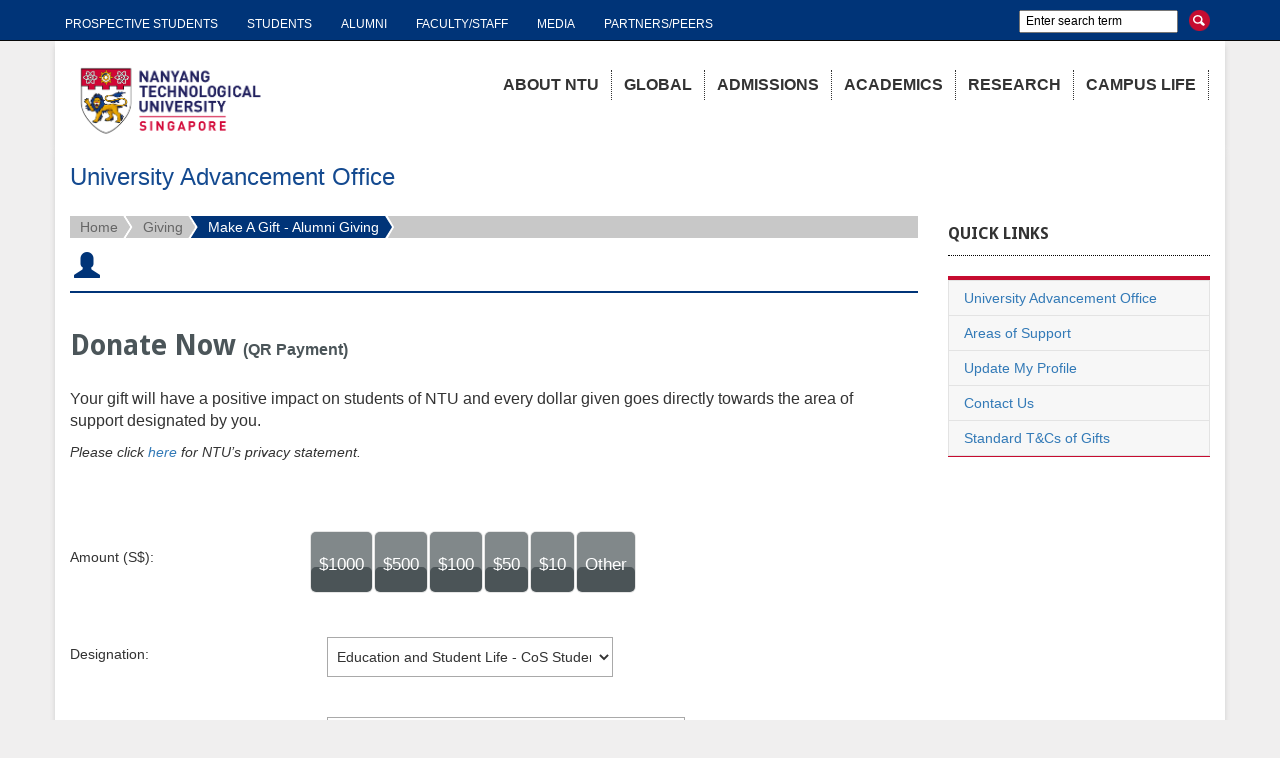

--- FILE ---
content_type: text/html; charset=utf-8
request_url: https://bbis.ntu.edu.sg/AG-21Q360_CoSStudentActivitiesQR
body_size: 111425
content:
<!DOCTYPE html><html id="HTML" xmlns="http://www.w3.org/1999/xhtml" lang="en">
<head id="PageHead"><title>
	Make a Gift - Alumni Giving 
</title><meta http-equiv="Content-Type" content="text/html; charset=UTF-8" /><meta content="http://schemas.microsoft.com/intellisense/ie5" name="vs_targetSchema" /><link rel="stylesheet" href="/Client/Styles/Admin/ConsentOverlayDisplayCSS.css?&iuqt=1" type="text/css" />
<link rel="stylesheet" href="/stylesheet0.636869807068300000.css?id=0&iuqt=1" type="text/css" />
<link rel="stylesheet" href="/stylesheet1.638859111392070000.css?id=1&nodefaults=1&iuqt=1" type="text/css" />
<link rel="stylesheet" href="/Client/Styles/IE8Menu.css?&iuqt=1" type="text/css" />
<link rel="stylesheet" href="/client/styles/jquery/smoothness/jquery-ui-1.12.1.all.css?&iuqt=1" type="text/css" />
<link rel="stylesheet" href="/Client/Styles/Checkout/BBCheckout.css" type="text/css" />
<link rel='SHORTCUT ICON' href='view.image?id=577' type='image/x-icon' /><link rel='ICON' href='view.image?id=577' type='image/x-icon' /><meta name="viewport" content="width=device-width" />

<meta name="description" content="">
<meta property="og:title" content="NTU - University Advancement Office">
<meta property="og:type" content="website">
<meta property="og:url" content="https://bbis26891p.sky.blackbaud.com">
<meta property="og:image" content="/do/image/layout/NTU-Logo.png">
<meta property="og:site_name" content="University Advancement Office">
<meta property="og:description" content="Your gift will have a positive impact on our students and every dollar given goes directly towards the area of support designated by you. You may designate your gift towards the">

<!--/*************************NOTE: ALL CSS FILES AND SCRIPTS ARE COMING FROM /DO WEBSITE****************************/-->


<!--/*****************************BOOTSTRAP CSS*******************************/-->

<link href="/file/css/bootstrap.css" rel="stylesheet">

<!--/*****************************BOOTSTRAP THEME CSS****************************/-->

<link href="/file/css/bootstrap-theme.css" rel="stylesheet">


<!--/*****************************SLICK SLIDER CSS****************************/-->

<link href="/file/css/slick.css" rel="stylesheet">


<!--/*****************************OFFCANVAS CSS*******************************/-->

<link href="/file/css/offcanvas.css" rel="stylesheet">


<!--/*****************************GOOGLE FONTS*******************************/-->

<link href='//fonts.googleapis.com/css?family=Fjalla+One' rel='stylesheet' type='text/css'>
<link href='//fonts.googleapis.com/css?family=Droid+Sans:400,700' rel='stylesheet' type='text/css'>


<!-- Go to www.addthis.com/dashboard to customize your tools -->
<script type="text/javascript" src="//s7.addthis.com/js/300/addthis_widget.js#pubid=ra-4da4e22b74372bd0" async="async"></script>



<style>
@font-face {
 font-family: 'Glyphicons Halflings';
 src: url('/file/fonts/glyphicons-halflings-regular.eot');
 src: url('/file/fonts/glyphicons-halflings-regular.eot?#iefix') format('embedded-opentype'), url('/file/fonts/glyphicons-halflings-regular.woff2') format('woff2'), url('/file/fonts/glyphicons-halflings-regular.woff') format('woff'), url('/file/fonts/glyphicons-halflings-regular.ttf') format('truetype'), url('/file/fonts/glyphicons-halflings-regular.svg#glyphicons_halflingsregular') format('svg');
}

.bb_menuOptionList {
  z-index: 10000;
}
nav.navbar.navbar-inverse.navbar-static-top{
z-index: 1;
}

div#pane6_ctl01_ctl36_SiteExplorerView, div#pane6_ctl01_ctl36_SiteExplorerView {
  display: none;
}

.dropdown-menu, ul.nccUlMenuSub1{
    display: none;
}



<!--/*****************************Hide social media name*******************************/-->

.addthis_counter a.atc_s
{
line-height: 0 !important; 
    font-size: 0 !important; 
    color: transparent !important; 
}


</style>
<base id="baseId" target="_self"></base><meta name="last-modified" content="1/7/2025 8:22:05 AM" /></head>
<body id="BodyId" style="margin: 0px; padding: 0px; border: 0px">
    <form method="post" action="/AG-21Q360_CoSStudentActivitiesQR" onsubmit="javascript:return WebForm_OnSubmit();" id="form1">
<div class="aspNetHidden">
<input type="hidden" name="ScriptManager1_HiddenField" id="ScriptManager1_HiddenField" value="" />
<input type="hidden" name="__EVENTTARGET" id="__EVENTTARGET" value="" />
<input type="hidden" name="__EVENTARGUMENT" id="__EVENTARGUMENT" value="" />
<input type="hidden" name="__LASTFOCUS" id="__LASTFOCUS" value="" />
<input type="hidden" name="__VIEWSTATE" id="__VIEWSTATE" value="XHGCG7tVqR9Zx5Zc7vbF7wwAv/5ZTat8teoQXvpOrsLtXwJXat2Gn73YjHmWcS+OLmqR1v6ahNNxwHszpgLg80ZnVMurIKnZIQHKeGyTB+4dVMgMzNQR2RtX4YaojJFauFC2C5LXIx6cLN19++7/o3enAhp1VgRNpN6EBRUqv64YKlUZH3mtfcg+FyWmjR7kEFXeOxbK/rxDtJIVJkJYZUC6iMmx0NKEWNybXQ1ZFhjGHVa6CbrQ3MvMEkeC7Md4nqZQJOeMhS0H23/Qg12CIKJUD53Wg+CtuCbs+hIiGpK0EUyM9qS4P3Syvvli/YrigVyvHo7HLxE1BbeVMuBNXvt2iITMoTltoYfG1mGFQAxcerHJ/+X22EZhZxR5gEJpfiqIuTW+47Ew7gY6zbkZTTg5ETUfPU425CXl+LOe91FxW3YIVgKA+wVt26N3nCl85PK6Jzjvut8b/0FjoAe6Wzr6IsZdq5Wc9t52L3Je6L23lW45u+hQh99bBLBlmAkkavO8x314duVZMfxJSRmQVv+j93Wc4OZTCEx93XUbXkqdLi6afd5lrMXI75rUnhMjm7SVB+ebzD1pRygg0u53/4y79mXEDjJDjnBv0dKI0a0Hun6ZGWwam9McT17b09vNTQKTD+zMMkSyXAeS4ZJ89J+OTJwIz+9dbeaFdSrDnxIHKEIZVXZ2Q4kp3nk2VgaQpDLLHNJG/V/y/MyyAlLGY/sHWmUxiZrX2QPUm3dWHSsIy4/kD/Kdnj6Vixlfw+v1AHAzHCs46qu2w7TV1o2JgUr/OUJAsSEIQLf/l7dKhdlv4NfW5CdFvYpWUaIrtpIK0pErzyUuytEEEEjE2n5CCWUjC1/kPZHg+ggt+sMHuIZWKSLGWFU1Q76o+H+OPJnQtWA5hi+Ncc2SGTEpjxaYoEjcc2LZ0liWn0ST3D/121QeVozYlPPMA/RnCZdGzUZKni/oZMiYhLFuSm31fn9rb4QNPbAxklZZAdfu219TG+C/5V1qZZ5EVKLl63Zo9To4ALDrkTfGeP53yhb9UOAqWSVeJXKDNxUplgGiJS4JN8ZR6mU2dkX6tbd/[base64]/LfA/qxCsFfE17w5aTEAjavv9NgJR4olJXYWkf4iSfjIO8xy1QajYla0NyJt85yWzVLN+Rdz9qsJXt20KPu5Afmz9hUd41igihjTW3gShtUlRKN9oUVmDJSfHdTBa7pjENNwZGto+/b0cT5Gu+P63mpqqdisiItUr+joS2o5EeyLF7p5dlIR/F+r+B0b7JXrbhmuW33LylbkGRn8lUqOSHZOy2NyJVP2Eo+Jp4gYpatQKYy5ZPNE5Du7EJdT+bpz8XHzxd9kKZThc5ZzEbX6q1+FsslTpYErTdfv2WR74okO5n02mO2oN7bUcnLwflQqBN/ClJWD7u28/jb1ZgWyNP1pBsTTwOz9wFE8cPbJ5FkL4Dyoi4aoQDVrCfH1pwNZiS8aFKqQ6slZ2RDpQU04NLrZll51lLAXZZCxFspsCkGPeommBVsfGF27OgCKJils6Zsqm0PxZqNMBPnoDgJ/vEMjpNhekgNJM/MtoTRtd1jotpULHtM5ZeC6GnvPM8lzPtivXT3JKv6IUfo4ygxmDxB2U7RU1+m4lKOPP+Xz0AARF6QqKMRROIvQ6DlO1kvUL5aGMzQ1iSwrIJxdETwrtGxduvf5HxgCVZ8W3Vq9Q3rF9nm0LRPQq3zDEGHD2asLTRDZ5Y3Uu4CqfnFHrIa/5jLtV/GvsmnJyGVFtoKMEjKT+WBTPwDu0azUkJ8TJzahpmW+r+B7vfYBuVUEYwy+VKmnZjZeSc1F5N01Und9TzuiGLhX337EpUpSQWrByOEsaKpAIryj71EHwou5KSenO7/S9ZVwqdfRl9fN6xXl1wQAoGdLOUKI8of4O1yyF7rnZ7pcqv4XnGmav9TxPzWKj8NdBJxlTMVf1Njzm+kwa2Ogtr9Qr0oh6ACfCeHykatnRVwXFKhtQm7leCAWvbIxXmF6YjdeVVQGRweteszgV8BT0vXCnbGzCyhcFyuZVOyh+FvPRj9RDSDbcHkxxXuLS9p9hi8V/wtLgPwUiU05LNQdtOnyX2OO+hiehqHEYY7B35a0ji7aOcO10U+ml/mzueJa6+h5IpJhIQ/102/YB3p2+hMxBYhXfTzyulXc8a0IY8XYE9zmmkWnoXlPeUssAaW8oQnnTR7WlyGBMqkrjXmVe2O2hqBa+9O7EPjIbOZSL9tZ5kyOEIyctrdTEDV0UFzWh1reDbQ/xSEZfAToEqbfWSaf0DavNwB8BEwnxT9pYFw2i2PaDtTCih19OtXoBD7/[base64]/xknMirQiFWavGa30QkeIur0wrNgVFMcr4zsyRlQOhlElhJAWgQo1FYfetX4mG05qxBP/dKkixbTMzFIAFNx07ijqCw3UAWoUvFt7/Z/2D94YjUB734OKaE0kYtMc1Qu2o0+7fgm/QUr2DX+h2pkCVMpqa1BURjyrSTSEySc8aV2TPnTiqDWoUGNlDJcnej+psuoLnGJESFGHr0eLXvGm/BR+4ruNOwPkxpGraqreeQp96EouH+0cFTPmkYRNLVvqJCnm3EVbZzZjZjxRjYw8b0o6nrfFy7wAwgKuMLH9m3CqGVJYaGv2ytoXkQI6KSxCY0EBMUG/s5Rkf2UHJiVN09HgU3GBNRSJRdHszvwWk9K7S1ulqxd6MHTBK4IBNEMIZMXsM4YTQwD2aqxK1z+eTYONoPeS8uQ+7VQbp/Cxw3iIgAR0KLdE4E157VEtnaxRhYDJUjrYmHGNTQrGnTRigSQZfQtEympQg0J+9nDHt6iLyghRbcZoPJSk/xzgPPB7ULAr9eBcQT+n10KiFVLXf6McT01w/[base64]/yO8kWQT7cmv1ooZw4K1quwKuXmvLfqi3sT7KC/O6katrUwiudJLswKr1od3or7o27JcQq8JBuYkINSJnIkqGhPa/nsGYWNRtzjSrrJEa9HxskIIQ4tGAiEDtsmiybiJ+Mo2CvC8aS+mFFB7QF6q+VxWl3w/Wc4QWS7RDu12INOAZVPoZ6Ct0959g7Aw3t8r3iAqFflxS0igq8vEutBHQCOG6nZYnuUvmLHej12s3GkPZIb9KRxAJHr6IOndTMGAqOB0psgTw7RJfu4glBLc7Xt8hjh9wKkJbIEgSeS4zDsXS4vKRaqnSU8YW7NciAo21cu+CvI+25zsLti981can9RGle6a62NUB/AA69EefXVMZWhJlAxAV0Jg9wZXEbElMhyXS8H/WkIgkZ5I4M6bb0g04HRB22k/VQ0kl3P4JoTzxslCvgRzCyGO/[base64]/VSHZjtrZ9V0+iapLJw7YPOme6CjIK0CHiKQnDComerBRw4YDT9wefOSvcw35/FuB4FlldMWMSirY0TZ0ARY7GwppQjtaD74JB3TQtrQ2RzHDaE7hHndgYN/jEBhAy3yIOBcg47fadNrv25BTf47fOmm2TiAVoJY9BqYzUHIe6tUm7oCAB38jk9NfBb0L7bPluJvP4WqGUsyY+5ELUWIYHbjvlKnkk8l3t5MndOolC+nTprS99jEBPeLPmPobkyL5IVdmG2MAbm1KiWgTuJrSkGVNYFkNnm123Wi+N7cZbuQY8NGQKxExgva1/RGhXtODiASYi+P/FYljVKZv+vIMUVTb8mBpWjQtm2wWxH6KRRdY3JHcY8CUwxnHuwannamJbAOA2q1ahVU9CnzSygm3IpSUMsPqNWGeJ3uwN0S75FIrB+7AIHVdgA7O++Vljnnz8yM4r9pt0ahfCgip6IXuSmaOkyd/Xpinnt1I526OQcR3qBGbkm7v67LVr5IkKUZ48skqjVz9hyIMsBnbdL6tKydX7RRtMBg8STRMz8bgCnhVLgidoMOaemgZxDjof8apxGFfRpMKVzKzloiz9IbfFwdHkLOp4JvaLA/hdy3+JdmAQlvLirUlMVEF8krlO/Q8Ib00tIT14VOH9FKz+BRe8VU5jbG3NvfwRBItlVhkaHTv/lBwupYWxfOSjd7tCYGj36vtv3JZC3945vG8XYHcdg97S9TNayBMynGY5T46/jQrVzwvw52I+lOyCv/V/3MTBuawHs29rJ7uE0iL22KfY+6+6qLyyyMPhYC4m8L76e/iNfVC34e5IMTht9UMwxqIi5OC12z7p4YY5mx9jErYWnlRd1llwF5/x/LfamdkJ7Uu8KQhby4LsojNHUV6u7RDRCfCj7vM7bhVfzD2547NmHKLqSQLFKKtFb2KhQImbtB796souL9GLezWb/lY5Ixrug9I+JPtdnFd6x505pvAYNxrkRBn8OHKXlRf5kzkbQyx//[base64]/Tuf7dG9u3oTu4VX+o8e4MJstsSO1GStQMGabCg9TcF4mtZ4VC3r1ougTdGqSck9vCokG9fgHMb5YuLcetCreohAWmEiXYDaP3SqX1n2o2UA0U0E1P8lsY4k5qlJPeHDtCtLasOH/gWWnAqnH7GHYNiJlEJ4RYVVvJpabouC34qHxxNFZFa5cQhqKM5POYcJxS9U5/szNpR3wXvGHdgdcHT9AKN4a4thScZmMbfmI64wQUdTNiJfTX4sMwM+Tox/wWMUVka0YNNG6Ys9vOFlCxNJpr1lI8WV6qpjVozWFruDUgqEIz6uQL3/aXpXNQBvtf18s4OX25rtiynxduLojPOKxsc1xmPEdqptPadbrs7qzeGawZTgGJ34pWqxuSRO+5l/5crEHzwyGVkxpzKrW+NCu9mSX21SAxdtd6zMGuk2CIUNFhr6vvF5B245blJNAHVQmhvgEqrcqRjTDLrApDVwlAtdBLN2OLin3zVhmmB6ueycbiO/B/zPN65X1pqrIzo0SLZY9Pn51jXbdRawrWG7F4lalPWIehZd18B19AcWhiZHenSV7Rq55t5xD0sf3UmJid8l6YKkJX3qw0SONSj/3KvqX/2aZaSazbzmd0176E7A5ajEH8ZcuUX+POEiPt+fZBFIIVDyd8Sy2q6HiXtJzvfpZga+p9ezciFUrN7VdD7+amUQDwe6ME618OIuBoM1xaH61rsYj7pQw2Z4rl4RhuYp0TtB4qGYbuYBhza2JgwQjLF+u8xo8I+KavfrH/yNStd9GkgsGy+NUPlvgdDKQXnokbSu6z49YpMOKyVtdpwMJUdpGunsa+sGXxbTvU4wtOgchRo7W7ygh/EJPfqdOaQLpccGPg8dwcTf/yma5CMvPlnueOPOGcfNFXimiBd+EOipd+mBOgZ4/iT6sA8uMZMavyYbWWx+1ZyvMhVbMsdqZ/hVLWrdwzXFJKjDI4CrbMEwRRvCHS4lfLY5q3N8Mi/0zLS+m+o+tf2KVNFDiEQAdob1kMtN83Sr10Zukooo+AqPxYtiM6dg68zz/I51bkzsls0ORi3sS9IgfcH4OIyQ7LTEGYG3x1lzOOkC6j6zW9YfVXx9H9vWBPrzQsZ6P7XVRDaI/upOqyt1P+AZBfVkWbYukGY8PLXCMfc+CgAdrNmfZnOyVQgRZtYTgcHi/C60Ne7R7i+RDPCtLkdYVpdp9XI2TZcIQhLC7voybkiRrRxPqA42zL5TjMYnLrYJkOjk9szzQBidlful6RcqTHxuhTUO1iDbQ4Oa0kn4NETp3cgi/VbmtuysxBsnRlQ4Y5yjf5v8tK/pOmlrPkJ8/9Swk82i/Nvbn4Ra+qBb3OQpARZMZS09Y+R6G2trCSLE1nkd+7pxFyCfPIXayyO7c/ujzNg4VKtm5ipjwf696RUrxZYmD1VoU0ZZs+FL+rOv3Y5T6PlUDgRf3hwKllehVPmjtn/lLdKa0qwHtRd2NrWrxpPuInnH8omU2C1Mz7LexKW7nSSzPBph8V6jeOkimUimXMkRPJCMycmDwPr8qMHS4H5/ZW1JFmp5D2HChUcD8nr5TIV3ZPOlwrn/aWiuXIQW8GTPRDIrVIvhlJxAu0j7ZhZV9MjKMRRvO4BhzYZGkS4xy0QEykOksM49TVueUOPCnBb4zfEMXObq2lylBiR6o+xTGq6B+IObw1qjeav1FmRdn9WdGd1A0sh/x2vopKBUkTvzvjAFWPPesgBrdVPLmouv0ouAdIum7rckUmRaY05BWIpUqJtRI7O2DGB2MAxO44nyUkYudo78CNovYyUrseQzlCbpZorJ5KnYuln3XdEsTXCUSd9Y8btlIZs/OK/Xudexkk6xBidDSGWYi1Pah1D8Z1KH2XgQKdA85xqN7QwjAL67ER9LAdSurFOzcZUShrSCNKaImtHc83IjMOxXQhvivLeg45dQQcmPy4HC+IPE8cQe5r+19nlgZOuLOVVliR9ajRxxnl9JvXhEC396ckbohY8Aq9mQxujevVwVhpOlMWI/mFvGC9oyZ5yCOyl53LnMloYH1+iNpSAvK77tMEnf4zRSg5uoi59aQH8poIItxBLDl1m8ZO7uYCM+h7STv8/d2vaBakUPDzwvNJJB6CMnEnuBtmCE4ChCYf2HCVRA+MxXwRdu3rdPDcraOowAhAAQ51Hksty52pEv2hpzbl8LZgFFL3Ed+Bk0jrO+Jv5g5JDlABVPb7W0JbLpXndriyUVQmQw/77I+BjnKO4F7gr3k4G33oTUTXH4c+cG9vTeHacKr9N+c+wWffwzLwte/UhYK6mAF9q3W6lS2v+MaEFskh1LDx1E5W7VQgLUnHlULFV/F+n9k3aULHjZ0Ye1PoogEZkVJrV2iHaui57EQIYf7bdTzYeALciC5PRAa/L4xsoNoH+P55PBBuYfN0jaDC/pyWnHSDmWJa1Y5nZKhNIxpUG5WE2KCsNJIyOQPA9C63BJeqtiPXd4sZSJisQ1LepGM4xFI7V9ynVfZiCgDik3IqPojMv8uEZnRQ8i/aDu8IxHzCyzwI3wlYvojG1D5y0eZOm0Cr/atDmARC6BN4RtAIF3GvAqdxLWqXr9thczDHDjXlbIpFCt83NuDPT2Hqxi58rf++2yvrGSJqVN4C7GnUmVyybMvfTh1eNjIAqSo2lnTccg5V4jZba1c/OkXo1tigGtfWeEYcEjdvIhaNtWWTwiMb8vV59N19kUCtcmJiNmDtPE+kUZNbtAi9u2tb0woVJC9ybwUEfIEuFBRl8A/[base64]/f3t56022+wG2Iicub/nAh5CzDivD82q/QhKqGdrN+gMWgmqyZymTQUKhrNfoofRPCNR/fPGR9UQ5m/DMtY0Ut+suomGkVY3IyJf/L6fwQwZjB0JZjHD7OMt2TGUhhrwwMY1z8rNC/MyZBNhAkUcoxdWWVkzYOduI8SAjyLRReirwynf0LygAWa7agplzcWmDPcYyTWiE0B8AYidvZ6wDzW17QuNPwMm1vsGmfWR7iV/CyOk5I5fCMIbeg5xk0cbw44iza8p1SHRdW1CYrjiNmEOz3DNtVzckzxS66qNxWjJhNBHKPqK4IH3TVkxiSR+tVX0iPpkF8G4BcrWtTvWLU4r3fpGhw0a1njRbmTCBCgCREdNK+T2+57XbQYAM/I2gN7KK4XH5wj4eDcG7OvMec6W1yi7Ldt8SIby39srE7jEimmXhCgvvINFnfoR1YgyPaQYnGZepChopfOB/pRSet2NXCVW8dMYbYXSgZFNCmyj+RBnPaQv4yXZCySl+dzX3ij0XKGWx5jV0cdbnlaQtjDAFhWssOsYGfDseJmmmMKyemv37nyf2wLhcE8JeD4aouFNEOHFPX8EsgK+43d4oxb1Slc/mmb6eCja12vKgHt6AbLd+T3IoIzKfwSWZiktEtqU3K1B/uIBv4ZX+YZDrEa/r0zMz80ocb6HtZVKtGc/[base64]/99xiQ4TvKljnjCAe/5aSMQNPqTbSKntEetkOivcqQZ3zazmkhUk72uck/j5nY4qtfhy+HjNxkwgTJ8Wvbpynx3Ei80tWg83NxWKdGmAWN5lBNd2cvnSL1QLN53g8lgAUMHBfoaCK/CIxb+SJCLSzrBnyr41VcTicHgN9g/cUohuUcMbM/TtKCfEOPQeM1ShUfMeCTA7bblZzmjxWlYQrLbKTezPLsuY3dbJS8TUMSaBkSJK7EWTM5EXHDPBH64xxU7a0NQRk8obhagLGRDgQugc4S+IpVEx48VA7ipjZnYoyfsOMQ8WirzTiLTALJmZtpac0rAOg7RJXOSvo2aOhb6kNTWzhwbzrfA7uXf9O4/fPCKYHEDcPUFRwkV3UNHR20ruKTlzn+MyqN7caBQUyrSWil9IbVzRZfY37s+B0RzTjyTtTRXorGdvT/zvIMwpyn1xQTsXCuwrn4lJfWwTR1OwnKcsialpxaCcpdTgesJtsNn/xxGJB/hnPqa6TBwj5qZD/EdI530UOejj66AAAAiQI4yAR/HBP9CWuDRPKqJQ1QTreV9rX2L4HtGTrkuco74UDegJsTNaeMZ7yev3gDv2H0gWeHfP+r7lCOdsgHfL7n6CsgGPJ3LSt64V0FD6t3vgvhsamgq41w/rCxjOw3RSbyFcF18j/nx8DsUr1PJRFKZUrjzF/qBeMNQwVt+AxlLEO5/1foCQg2Fu5+BJoVlGxJi0eKaQQbp434imjZG5JUKQDW4qCe0h2VjWIZmKdbY2xjiU1Y3caJ24sr6k4UwBtn199IvqzL2a9HvzzWFnFVlQc27amkSYDzEHAlVR8I36IGWILAI9N9BnSrC1koEogiC2a/iG0z4lJjrzke790ImIWx7AZLWmwXeXwrS9qj4A8bSuXcMeEPfeBcaLlpBx+79ygRnXbY32chK4IBE6gcsKfHwo6ssCDhn3k9T9ZbdG2pfURF6Ft3e44ydMOB7dQMAhYLpj4I1ktbpQaVwZyY4uGtNbXyFuUkM/r9Rv6o2z9sgmKrfMgdDx3l8L9UI4jimIc0dnnf3XIVMILtVOiSYnjB+lf4QIZqWykMaURcqHzwVL+g3ZYifGBhRS0Tf6xb72gdmiTN/baAI9WGTlX8dHmROfRPisQBGjr/6XFcNc/ab9GP5qYPIKIsTvXH6fK8wRhoouliDf6UnMDruEnRTqDM0NdLJlJljE7geMWjFWKB0VcUFvYvBmI5g2g2sBomS60vUYMN7h/ShcLPhDP6ux6Jpv7c9Tkg1OIRc9YQj+30kdLHXweJGlT4v5Y5RGotOVTx5e4T5FEou8ZoFLFTjcWcfn9wmj7UtL7QxoL2uo2SRHuTu/eSe+7n28u2MFr3RMDgbZws2oQ7mfEIvkD3ha6t2zBWFcbZnG22ix4LoTCX1i+snK6sLUrqr8Slp638FP2jNnyblS2P4L0QdnEjVEnJEuDwl8jJG4u0LJpIBMNyraVWYLbFQFsUXr3/f/vKoAk7i6M5Fy5LPjTqZ+5awrjDr4A53Fz3FL9xbOVF2qLL8n3RNO1tZedV2c+3LwcrW/0y2Mv5zsI+FE2F4KxwdISUCuMAxDz0mOq73HJtz6xkZw9BZyVFPeQlmh+vzYCSNLjs33ACD6516vBs6WTg7/HKXWLbzbkyRn1x7uVZ7/ZXDmv5Nb4+Db6Wbm4A3d1WFSr38zd1zHrJyuUfysJb8MTwyo+DFQG4QXgOzRkaYiS8LN7veRtoCqpRaG9bPw2zdrVAjbF/UJxAyt3GaXb43HUd7LR/Mcjg2nhB2+HT9SB3010uK3TOEG0hO2LgIpYZlSQlPfgEeuds9yu/chqrK4k1XKaTbADkwwJfuTTUExUMj1evizxSzA9nJb7E97nEopHhUOwpMWryreGJ/Spyyrby1cv8fMEBpYd/eVGTyBPQTVeEAUE6TExgEcoIZp+qdQHgJmiQMpzELgD2uY1tZc48Q2ORWIMF8tIYzimqD5AOTIFFc1ppH0JEcz/YCqJBp8kxOl7sGipRV2Nvjx4hXRU8FhI6aH5LHYBb5u6JsUhxMmVVMMJl4h1Q1IsMBtarVDDtt+HuN/wHnWx0IxP/[base64]/lWdrc2kj/pcS3WnPagdRQLthnOXsQ6uQGEOOf7ifqWpc/oSbOdOuvpXtKfKhxg4A6u4G1oYMNZwSIBhaATogS2Z1T7a9V+bcTdboBpbpP+rJ4XTEsdYtJQop5/QqZf/kjUgaPKqWXWlroG9+Ci7pvIasE6aZQaMAro1F/PrjK10YD70/iMnQJEgtTXG0bi1838Bib8cCDCuaT2igyO8G+K9+7mJeWeFobxIc3xj/[base64]/VV3aMrHu8oc7YSkuA5y9wgYmUe/uQEMuTMuk2wvnWVBXDwKMzqcAsW3Qld56qVg/IUwdM6WxFVUj9eFDnkGbS/DsRCqGbYzo5mIe/m2m5q9ImSlLShM6AJBop6smDaokPu7YEeLCzcvp2LjiduhiAQ6WvtzaaLlV9gR/fX0QdfdlEreUGZOeQWujJZudLs01DljZms9y9Lfzr9Y2zvQDCFqbASB3l9O0oUvPc9/9/YI0SZLyp50W59fDfJPTngorwQupqvcoZArCcpqi4amIPBo0cmdyxawMwteCLIUrdpwz9VN+VUQtDsE0lAOerkaoznKh+WmO+hJK8JYHXMUqxmK/GlXo2/rUg92wIf0rlLdIDhCugbLfxe55L4+0JStJrEl6SKfXo8IXvo98FqJajmfL5P/zYGbfn4FaV0a8oZ9Y5WElmbIuEt4zIm9JSl0fvGxXPnT3aXlA+4XWpzZkt0o0Q/XTDt1L+7Dpu2jn0sk47PgsiZSMCYVLOBxsVzMMMhKi8ZInz4mZkUVgdUsidFYnWzxyMNxj2MFUH6kBupac/2sQNwginUj1gmMZl0WC9Sp/aTDYi9/9baZ84J4s3s76a1+W4OsoB7JibnDKdQt4CQj5fW4oi6xP4q9EMqtXtThM38gqgnRHzaVnleku/VgCsteyzk3TlHRGZk/[base64]/9HWanFPNmKZVF9dWbchJ/7JASIlvL803gcUdDgwGpmjLhMYEN/RZ8J8McQSRIYrP4lot6hKQ05tJ4hM05n2tDmbfGRjT1NY6Td9ZPCngsF4gwEGka9+OglkSyQud2M86eLVQtmcJiGDXDxlQepCgHQ00LMW6HNY9GFZu/+rIorxLnyv4WAY4tLEH/Yg7YnKBW0uoU6gQYUjiixNAElQjD78fG19OwMf6wAvTuhl37dBIbJglD4bAMciprVltZdxNDLWejI3j88zVg74eFRGUnk8AGgdqvtXMRsk9Hf35yJP+qDvbkNQAMs1AlrXav8116uy+FGps1OF8mUsRepeeERou0zBg2xBuXo/foj+gkWpUku1IsW0covXXEl3R6cDiXRVCnVysQUPwfbQjcJ+T84lvTMvQgBa9RVJMzEv3GG3XgI/i/RjDOYAbZVvimmWcI0mqpUiqsrXj8bfbhvVkEJRX/xkEnZ8p2ybKPM1WtEA/LFwWpp0Yb0K4cE+fMsj8CA0JSQ8nFkKutzWl1QGVM1tvxz3x9qA6e9QQD9Gwge0HYuEelzRFN8AyqMUqsdVKDOKst9/O5t3EdcSoLK0B3iPZdjyXXLX+yhL0mK4fUSjIKspQO1uZxveUoSo4MWUrq+vwiCrbh3I/xe/qcRZSuF0S+d+Dv2WI8VKp0S6uxwXHwTixgcNZUSobCy86+t1rbhxOdeyqrsOhaxx9v6zOyo9IG1PIytpLgk65iiXluIaiGc6UHaxM7I0HqOsGqoDsBDqPiZwOfS6JNDJ5WZRtwXeiIa4cpRGAm9NJWpR64a7MGZpUAuWM4bhlPMojKfblgJ2b/3KhqKLSx9xQ5QITXkhNxZbbcJLdoPu0FCkVeVE46jTGvJKz0L6D9LHArRR7SglSzvdhhINTd8Qx9u6fIhTZ788TkuGpbSa65OryVtlDK51I37zGfXzqLq2vQrsgzk6kLnBY6k6pr8hQvYlPcrBuco4/b6+L/1wlnW4NF/sRio/8YokyME7D12Wd26wTq3JppVKd+5N4Hm6cRdLltbkJShp1R9vrLQJ/r5c68B9vMVwz0C3TZfnb2gj7IgGxMZ+z9+AiWyy+SCfcYhQ7AKxSEUESz7A0g1SaxE20KdBaD1EGdtd4PToZHTLcp7lbh2h54z+Fu186yCDRtB+LTLPOA301e4tFKXlBkrpf7m7sU6tdOFXToofdQ3PgclYz3j0LRZQDjuDBIWPCmX6o/R59QOxsVxC7JgGcC3fgbDuztlOT+ib8+7DIORhBepxJZ4Vq8VTinpqU4IKmHVVE/zkDsEjiTfZxgyKSqt8q0XT128+Xz0iy2t9fd88sMXoFeFpnNgHfRtDV1VpTGZeYL+Hcd3X4HNOn9Pyhy8erM8+4cgj+TJOJwb1/VQGJ8NgkcwFw+I/mpvhX7NfPsLfvPXX7bwPx5JMXfzdPoOyjtbQyMNXXZ/8vLUB67zCXk6QOcYsq/43LQMFFLdizzCjyJjidMjxyslitFghIizeRdaVeAL8bx8wI7xfgPPFoLBui7EK/LMy5ig8qra9niU6jIXxXkJ5hUXm+t1YTGstGvDNkCcZN0A2LPDCYa2ox+jdCgfabN823lC/Gbf4BsMmFZ7Sx4uj0ynACr9dza62paTM/lfgH1IpgwzImbrL8wIKEQqbmBG5+SWaL0Z0Ik7nzIWEa3i3GpKWB03XtXOcfaqCphbfkVm8ku84a/zTNTG7D2IKQQyS9DuG3Hn2EqeiJ+954143lWlMWe7FUNfdY/taz2Ti7znwbF9cV6phJNkc2+gwNwyZeybH7LCYs7jPN5DG/MTVqnI7/rIUS381rPmSvDAFpQHzhoXcqYfaLyZr/uhxnTmEqJ/vOYcr/F/[base64]/CYqC8jm7lZCNJRQFjhG/HxJq4z0ZN1z5ZMLfJt1pO1ybho6EUxrR/lhHOeOVIXttXAppVDLBjTy4wnN/Rs6eTN80kuSR78/h4BC7TLoNtr4SIDwbgRxWadio3c69f9bjbWKrERq+ofgw0CID6TYCWhtF9Gknl/jq79kHpQobSejLYwXxPnQs+o5SDYMwcBZMzF6WK1KTMV6y2OK3eDmfvWJQc5Ft+o+4lcOk1FtUaZYU9zSvW0BRXq43SIVfW76SeQ6WPVj0EiPJUyBBJ7gzgtpirynCSepLFYI/2qbPfnGhTUGoKQyeEWooNUnobzSsJ10ulB60jFMjoiRl7qae3hCc431lbXwM801ozdExHfLT7dz0/3bdmAYwn/BDvkHxkLXBavK5I7EzwlIiKumvHSprVLFeabYCSLSrzMAvgzsk8x7jPTxdZDbPcjH35GdZi1B38pxt/1WtdorrlM+6SLJ+bvqghucG/SQGUgmZnq3PF2qHIptAuNDVTYnaT9DDhFZWi2WlHGdutG7DqEVhZ4xXD/1ID3R5KHe2/WdhnY1zZ4urBBn1riGVLRxwz2FVsDw2o3tvTYTUoS/F+brEJnTwsuD9iwJSxAgRY8BvSjUBpfpsGiVZgGKhH8p6TBsvFN+sfe178k82eaMuVC+ZgUyQG1pitZc9R9KoSl6GMMh8C1RBhyGu5Uy1NguSf2EN9aXmAaGbH5lA2ILbs9tR2d+lOuu6RNT1MRf9nvHhIUOcsrnM1r/2l7KxB43jZFKQT/CrkOP6f23Jj8vY9ykNjB7Gg+j1rdNAFW7wPahJ+Hqyo5I++oDs0+dkfZ6axgmytX5PXrQG22pxgDF7NT/yQk3RRX/KdMxBPJNKWxuV/3nbmBH+BJ6EC5KV6Hdgy3jh57nqUy9blBPIhDwKrCCmIbJuKyyJywYcsXvtlqKgQMA+cAsCri/[base64]/cGs1tWQPkqlndov0CkZL0N8pkWy3jcPWrMtxFAZjTTBeY0wBIoBzye6TmpJZ2+QpqDUl9Qe7yMMEZ9yNCXCfmR/GGhphPYoXqigsSkbs0TfYR1yGj5DeAds5WfBN35aeYQsnIe26F562rFN60CIHcFOSQGWT/SCeGPUbIyOypNwdJrmbLALj2MsjxSq/EhdF+cjJ/JwrmuM870rb4pVSJVuJoAmppAwHu25gqEYBZRhw9Zn9Iv88AqqrlQZDKU8mX0IbYauc1HYo+G3S2QDOZtt2gFIO9Fy02E39nrhBXrF67xLtwjHq9jCsJyTTeuMmMdDW1oY3Zs05ALgJGtN1LLaysOh/JvtZPsAw5GunTsFQ8Y2pzI441XlVIcoDxnEg2VBgiS1tgGeg8ICky/30ot6qQQRqpGAJKBK1twkCDpJk8iFHcRn2QNe/Vgf739nZ211rVBvkjRcnJTRXY/4Mz7zLfVN2xhCoNtgOp4XfhIGsQvhLojngEb3V8nt/P1tSZzHWuzoFJoiT2mw9c/wp5tFdherRmxxR2Sl5VGaegRLRBymWATFDwOIf7GzxK0ymP2pHlQN4Qo/[base64]/DsFF0JyCut/Pq8Hx+cQ5qHo+9H2KdodaE1yCuQdLbUC1bMBBP4R4i9PeHP5F3UXFxcaCAvAB/[base64]/mmY6VKIfXXow/1p9dc1Crz7/jHbTWSbI7hI/lfQtkHaeLVBvWvjZ+b16Dw3kDYsFmLymZxMdp0K0vJSbTsoCHBpF4e6PtucL730EBYcD/PCKWP0kiCHd7dqj7EE7nRskouSNFtX2Zx0dxfUIZpB/oOfSx0wfF8rfpD+0dNJGjxAWHdIXak/CmeWK6q2PaU7mzHtXJ2rVoI+IJrGVW27S1gqqlrdQSDrtikK2+ZbEJ+WrSGFeAZWi0vJKdsm2Vz1R3TWQUahSuVNIEz3lXr245RFr7e7vD11z+9JZf10iDvqsCrAc67fDPh3UgOlJIUl9ynIRJUFqv4sAbjVea/72daZM+ArbdaFnCeGb4XN0+R1ziiSnOxN+Vq5zkQvg9vuXvA7cJUcqyj3NYph+qOwJWa3LR+rfLtWyz6KFyAXAOZdgLNE/nY0eN5Y0ZC8UITDXKHcJhnS93mLm/SSDrtuvGSU8B68eV1tTr/zaSdZNUg8/f60RaW0S5ox8uT2iMxQiejzj+5gmr6A68k3UL6Ficqw6FVv5AyQZtjJVhN7v2p1onkX6vuZiHrIOKm0wU/so79EqboRZYFYPC35q3619dhlhYbHvwVSWPRhFfNtU/uzLq7j2pkVlW2FEm96Pm0zoomRWls1zcH1UHhmL+SsJxR45qCGye1Kxmzn6wvRW24GE1d0clpdONV9dt5a8nV2/8Bwt0n6nJbsHbWD1xjuiK9TtzSol5x8fpRKjkoIuE3srUL/[base64]/vEF8nVurrirg03Q4lGu/7m7gvn+lkQrnS3qHm2pJef6GZr8nwx0PmkNk231Pt0jQlaePZaTOzcotn0ZKHendWUVJtmKQC0+s4G1DBx2Oa/5zSxpyYw2WnadCpllDtDGeRRjW7ubdGX6Ps5rmutIUzjxVxVaKKMnaLzGQeLcJdWoMH+xGMDmD631cKI1W7vmJ2L68KYH9lEPRtBvv5WciVmc+Rl6sQOZUuM7BG0DoM4lLpiOlQYvUtxE7vBIYv8u91z1CtsPuZGo5y/Z0VS5J/fSVk/yXeTWua+L+YX3kfGq+WHJQKmF5gMmJc9PKQRtEPgOaNqtiIE2H3oj/G1vN2JgGo24czmxSjxFY5zKNadx89hmqb+8wTTmRzHAN1xP9mlhITY6mvek0+U5wGc2gi3McHFOgaErVh1TITx9fp8wXd5AgBDHZi9rOqlYJNuQLmcUC9qMYUxcsxX88Q4Wy5sddcXI1Pu/BsCK+uFei5Knz2LJuDvaDwboGGHzsjVkgggjR2d4IisX3wFCJRCOxtm4BO7P3P+QYC81EeW3IWKBoy5o9Q4CgvGiQupyKYe2mZb5wBPlB5kdcfakCkoSzUzh2RB0C/m0y1KtFJi52gL4C2PKe+UcBcGE2sVg+TJGRWBngtY85aIJ7WwKo4fw6ipIa9UkMVbB+IvHVYeRm24vc/[base64]/xUbPA1K8MScmgAUmlPwLW0ihsCZAwSCOZTgClk896TWiesU/LfdIJdj2v8yHDX0rB2+FZSZzDlps5hB+hny8uT/322bg2HyTyLvPOuiskBoPlF0mNJDHWgLs+4O0lReqbj+vhVvgad9cTh8EdfMbPtQcJOLhS+VftMfgrBcDrcWPj23QS4rKsGItgilSKRd0J3Ehqt0ngaN5OLA31DhCQR2/PPHvQe7FaYq1o4QC9aFQc0Ch/4++qAtgLf03WjILHlS+yc03WfeyvIt13bW8jgVA8YVlwukLxmfoRL+6/LWtJzP30KtbyLrt99V35LSnvN/X5m9QmNyJlR/qmN/rSgKDEgEIXU3ynPwzaBz+MMhAt0AaDDoNn3MPTGHgFug96lkFokLpUk8umvhee+DtfXQFm1wGnSDsRvK7eSJj/SCIctWegjSl/[base64]/59hvaR+WyX74+kq0JUrqaBz2hkJdJaE6jVVosfAxHAq4wXyb5iwQ80U7caeNZoPq6wInywqw6jVh1Bu6Ei9xEjP+BBnMztok/JKMI23VXAaF/u4YhLUkIGDwl0Uw4sZJtEHmEClvs2YvtRXfeBdts0dwYjhQhLbyt/XEZc2GLnmLvJnrSMa1Dqtr8/SkNFQCx/M4uT/hdUzW0qtnePzr5Sh5f/c140Xqanhsz8F4gNyQYrlNRPvz/0sFXvCahcCWZoYkgtKfehU6baGajy88/gbw1Z+T/r/8lLFdBWEqh6VjQXDnUEaklvIGUyaRtLfcijqRLV25H1CIw5/OBSXr2baXSz8LO4OFmemoCjhR6jKkO8lhIn0DKcR0L4aLyKdSSRYeaWGU8zoOYWhGe9t6RcsFZqbBbkUW9pUlPRJBuMmtdoKDQNcM4x/BH8dEZExG34+7aT0+hfF9l5TDwTd2WnAK/F2u37xbxy9ZiDVpJo8rO7bUyAdHfPuyU+ItB5oiIfsMhtXArXYePKR0+gaY1vUhOuYIVXG/A+CjAHcrtq7dRvhQ+Hi3nXDu7eKT9MmaPtCeCPYg2QTV18P7lfBoKpFXWYJlltfG1zuIzxOy0SED5IBSu35BeN4a/ZIR29qg+UKWbnU2at9rwaxXuET8orOWhsZ8+UDc4JgFSk9qqsOg98HsEZjaWUMwLFqplUUhUFQ+cv+ArEzdK9WQ4RkKE0rwlSPuqDoGXAI8eoS4sfEo8tZWX/6lLdt+7T+9brpWJnXIRSh0AwfCmQ7o+BJgrFxdUrCcdJT93nVWE+mrohisR3zow/85FynQ5GySG2zbfPRqMM93DPCxjXaT/+OZfN7WigsmD6jIxFz5gUxVu8Qy47hTarFD+l9awyEpCIKqmJZBh0RETFh/sYLLbcouQOhAmyHLc5qtDjy0ZOYCVm3REQfeLfZXCeTcgb1HQppgapleLAanEfRPt+9xuoy1QCkGPgBNmrHphnkv7UWoj5tLytkz0VTUKLSil1/OGOa0OcHRt7++gkwqcg9BOhPJuLrF8aMBOjUa03b8ZCejSISd1eC/ktWpSoDNA7iXIyQQPHNu4Bbuxeo6M6yN8/[base64]/3HlwR3XamShxRUOqDeowZu4K2EXGuL8dVDJ9VBIiRdYsQ00cFnvLHxr6gkc5PZXNgBKEiIxtaOP0jsmIais/4ByPw352Ll49UZneyvrmbbJxwGlTG4B+QlgAaKi7e611Q60rkHej44vXZ6wDN6bTbMzkhZc0etCuO+asXQ7XqzmvBhVA2daeF/ZvoTG5OsE0MbsZycsbLOR1Z/3G2sJ1Fw9UWasPk5NM2tPUJMZ/JLvjXTI49y7nmYE0jdC4ktmGDjneGlx1mm6fJfSbpLnu44b7Rd2uWoZn2pH/[base64]/[base64]/HCvnfgsL8Wgr/PfLVdS7SmvY/mutNrSw6z4nS4lSO5nwFKZe7BhJfKyHDa9/XFo2q6FHaDVsrJXDCznDxbaiq4wIYN2AoA/bfHkdLF0UBe86wXigh7gqWlWri9RxUuy74V5BK1zwueQIEFTfGPV3ijcPy7MJ/CSH7/uhIaVukYltbx9/XK7OypsJ3SxFN5fbCJai9cfHhnI+zdduNUdelm/wZDQGvPe/UwAbbIU6pWJ+R5q/KsKZe+X836vfm1q7TNJObd2rPmbelZ0Ik6xx5UEwPRFfChLnEU8xrem9TS6NV3ipG6SMXzDOFnLS7fNP+cb+l1KZ6sKqz/yzU1glISkImkx5jjV7aN1S0cO+BH26TV+jpdGJfuwVIUpp4nll0d9z+hBKsYylGFP19UWaQybq4NM9GJucBnjIwPzi2NkkijVKBivyUEu49+yDgDGgsLmvdPYVV+0K38HONyBr62RpyFGcTYE0RJy32ttLUAhxfEDc9QWaFuW/0egjvVkF81OIIdPiS9goPBGCO5YEaYdpsX/knnyAYn9BGJ85QvqxTuQQsJ/CMsBE7Qlko1HNzYQhPH8kDB0FJAh1n+8jo35Wx6VD0mxQzjZtcCyDiZmNx4CLo00LYi+6Y/H5Q3p0B5xUcyrHHrjFpibO10Wa9De9DcXaCWlc+GDPgO5NHAWHOsmPnz9s+fKBKty56o0FSoTrWls1XTX4WE9TVCtoxJN7EGVO5Ys3Itoe93wGqas0aO62yp9oNyH7JWngV/r7VBUgeB/VrhEHN7GbII6Ft41tZyBBOhcnUWXCpi+dTSWDzuzXeJ0F8L43wAewGHRyXinz1fnmkLpbRBbkrdhYoGfxWRuYONTcH8vUnw51Tq9nKEr41/s8F76mJLNObafTmfP/++UnCszTtDjKwL1sPrbuY/mijLIAhaLZz4q06R3C4YfmHgvub2pRhcyZVvjYPlksSHgOUsHPrFI4uuIwCicQ0vQvfS2e0lr6yIkaqe3Y0x3k1W/CXRERqfauLsv8x8uDTwoWxokK2F/sgrsQ0aNm15wKFv6BlGbiIyPsJcJ3BCRIeNfcBtt+VN0uO5d8mv90UMchEsZO+eqrKkvuDjmNOYcyRC0CZLoo3+goNqiVE5CAj+cKgWkODI12qOr0BRAHUW2EVY8dXIhhkUxBtnfcvXGOw9186AFC2bIzqqvz0jMGbgcuAFqQB4Syu9QWy90IuIPOA/vjpOClsi22+46AllJuU/QjDkaLtLO1tZ2qnkyfBBVn/ZeoWuWKcLKEGzjuLoSFZjZeNJYWU9pfIk176adYBFfLRyzEGvYwFt2P4Fij5lZ6Nfe5h4PzeiuJdLrvkIt/M1AuDeSAREfx2xylZdjQwvv8QJoU1p2kfzS5ABdOXZij5rK6TgPNK3PsHtPguDxmcFNLdxGxoFym8dgWvhVvIaJaVg0f1TSKN6aMzOcwg4MfwUo4gU7WatnvKegyfyxvlMzmACxgIQmLZCh4CI40cShehnWA2yynr//6D0Mbv2lIMkEmQNvgkqts76RpcmTr/njU0WoUnr1jXnPJYURB4XR4JOYDZZc9YKSjkSEfiFSZ/uA5PgUZMrqlkltt2oH4FxZqA1hrlE5IngGTd61xH+jAteBPcIXgBXIUX9n8jTnlk7h8uX8pZOgezJUbYicmjv1bk8iEhcHtLYGVNGnD/XsDRt4q2GhIh73mG01mfMG26Jyi12eMovH9A7/vMxEiFT5UiV0EsZ42JI/xJ9djcADX6HX+s1G1Hd+svSgRJPFu2tI1aya1EYl2YL9+smp5OEmZWvI4iuiKVVUqK7zZJWuC67h7go/+X8LIjAWnQ8H84zLNxiK8hv8i9TnsbhX6+PhcpZCgcSJaDq9M+9tQRhnedVoCx9hCNtoCPwYd475MZsty28mf75S7gjFpbiv5aCiX7dszx1ybC3FqCrctt11RopaDeQD97PvDVkI4RhxibSG5YkgwEnY5QNIQn0A5Sd+mN4t2UYdiYlL8Z/ppqPMc3dYCdDhOoDciwL8+UntALYtTRvUnXc3fkEhcksjSGTsfhkWljQnRG1uPyGLF8lvfbsb9utY6OmTaX5NkTabbcqxpT4f+/c4IqkZSX+4s8o8r1eJ+wxA+rVqCYj6VehpwilDsNER2r+3WVcC8oHhBURbp7r5MltsrkuTYL02Jt2QuQI2Bm+gn/y9l+Qu/zgxxP8NYZXdMvM8vnssmTE1yZgryQ7Ynbd4Sjev/JYhdo0fYxeiuRQfkg9h7Kmx7SFFGnxD/UANytmYZEXLI80yDDM/XWgldmAvQOVw80ez5kqZlrbhsyuu8EqYOZ7LMKzdL8EW/HZbjTqq2hDrq5Rk1eGPR8lMJcEHu+mCwhasWUK3o2lJJYYEUCP1WzFGEDcnO7Zsm/vFuPMlFn9K0RLwVGtyYVjH3AgzUGYf6dwgmjOlYSJJR4t930oQBx3Xry99xdA4RZjN8V1IchgOQhagtIO2CB4iZoTPQhHIpHdvZ7hKxBmQu3cpqNSMgAkg3R8on4isc1F1e39gk3L8x8F/[base64]/SQrH+XS4lQefcsslPSlpe92bYfHz0sUlzvq0qEl5bfl4lw26V4nalhTZ/UMr9KKSi1ugOwqWyWLuScLZZNIy52aMssyqZ7+O+LntNe/W78ymEzEwzU9aIEqi0FuoR149mUu+mTMkEjtTFt/js/YE8BldGcaDER6piU+OghI2YvzgNt4D6COIxz/C4s+t702UixwvGZ1XkJs66Q1MaOJxV/LE8KxdzhFLMWOn5QK7qxFL0CTKh0HQP+wJljKETtKhnh+EbNGeoQGI/jRgFOk0c0F9putBaPKhAQ3ItPlFw+2NR7TWHiaE5aBqmx//OIgLRJTiYSpDCmyrryBjcYS0bZ+p5Z2BPv26Na2DmZn/16muuntxWGQl1tUQOd5cJJGnletJsOigp+w6HYIO9pdQ8xMyl54FJyvckUaVI3bczslxQCKAYzmhoVBZjGKfRi5DCcfGkhCw/GSBco2Z4D9fI4780ktotb74nZLC5yZSFkL8IiWJjmI/Vok2NnLwT5guTffZZRQsm/RunnpEpWGVhQTlqgeZOq6HVBTis1rRGNPm2EiRq5eOZ1DbzJdcrbQCW6Hm7Xs/4ulADPqnSdGgeCKMwknK2nvmGIoZHvxuEVN8ey8FNpxAoq4ns1M2qW7QFL+u/a0ieU0DC81qLyYTJKTLzgccLrXhuPb4wI+poe5prZrxNcEHtQ6lpS82E5gw84rmKUntu3gqv0ovfftlEJ6EY9oO4s/fGqo7QH66g2/ZZ0wW0t8mSQR6Hbr3EEW6H4Mn0O5A9dlohVst5w3fM6jps1wTNjL93H88na25fq7ShdzNva+02y18UFnmmq7/hWGDBHNp/hQmThggTEtidcDRxR5lbmgndAr7OS5JMwd9SGbUj3zsGruYmvH4j5RmBGgb0gj8XUQRStUuw314ToNX7kRniPPdGB+/sfF2wUY7sYND3HvaL/k2dAF0Ejt6qEJjzo/9XBhEoNirVtA8DYpOl99/KRreLxyIoowv7JiaNouPAWF9hFbA8a7GmxBQn0YA9JvbfeP7x6xC+uyY5sEKgB5NXBIsVFJDD80nSR3FTR7mbMTyKaEJl29gS8iMI1lQgV6O6g/+rygq435H7MA98dAGpvMj0KqTwvdtD6HoU7LqGYnDgwZBQxD4wlEOBwTpK57aR5G+pl8pSj+X1xe+DyTqcpuLXvwfDkYSj9Z9n0ON1nxjtvxe817TF2ICpFr7AZCIsom1br26ikmOZVaxQM414tyORvRV5dCaVpXyIB+BZnVkHAtpRG7ApYUmH76mVpUhIzcb9DQrH/SY27Jfwt2IBC4Z0yBo6YcNKKk8O/UuN+WFEvjQgMc45PItjTzil+mDtZw1iqmNi1SWByPPsRgcS42NPghWtGcxQam4UI7GGY0v6i/JU8lqplQyHaqPsmuZmTssdoijKHDK2AxrZUHK/qVTvu1Rxhz73YronPY/+oLQyz+idnetVX4QdKibWv36sY2esDwtq8LLYF4JuKDQhwv5HOmen1G/vh2qbsmth/I8UTI5A+IMoh/uEIVtaovGHWnI4xTe88sFSzHA6k6nlFJLGDhk7HP9vFuaLumFYeYSxHhonUQXTUxqivtp/Ly3V3wLemEUMjC9oJpJr0xYyg4ncc0odK079AMop/Ks0Y+tKYHuEQPb29DRb9dHQ/5DRiwbbQ9IKfYWKR0YuRc3T0YIc7zdU9+NzPyRKck0E/b0eyxOblX/QNXxeD1XdfPAlpPBDli/pEa/8HDMLN3aBOCvlOvu8GGCQB/jYWaanTvZXlUmX0oYLm3ydVMw8nZPSMaJmNbllSqfdskGkG1kVWdy0Ufvvh4IICeBHxcV+Z68/eBVPXHyrCZ/SPOkhZO3oKWsmO+IfnHdi4KQLfE4Aa11Q9sWio2VqS2j1rUEdpoUqbP1aDzSPIYLLtV7P4Qx8IuVeMguL/OJhSZQ5yqNhrbGR3fi/AXLcWiWBeGOF+XK01VgAF0WJFjDTW5UZu+zQIvN/xObGFWXVk5nGn5DOnBE9mPl4BbDYSFZsIwQXUmHW1AWShmKvmhvOxpKfLmpsAH33YfFaBv5YziAfGGR7AvnBnRk5It2fb1mVlvGjjZ/hR+Xuu5IRxDMpuLQPvL5qZog6jFjNcb8PoBVg68RMOxBzehhePyhaVOTGPmtZYK+3AyHN7kYVYnJGLwEJ+JleY5ZX/GpRmmSbdnK0+MoM+2/Sm7z1zDZg1CeUYyn+clOVDoK3+ON8at6+zLaeHs8PkmLtgnBxyLfJClls33pFGyrE1NuDB3IHtbriiGlFcPOM1QWXbAarZ2YIhR5M26hyRe3lC/5Jch7pwrCVTtomQDk+7ObYmtXPQ/MSRFWx2L0E2qIeahGPyswuEkyrESG3XAGB06H7GA7qh89xv7mzlLJGsbqbr03+XaujZAPBMiTRq36km+OIH2Kve4XxSdahPg/toqCtES0si4bh6iW03FL7SKelh7EsPF/TFDChtBjQRTeenH6noBbAp5hww0eN3Ei3Fbr+e9j9FtlUT4/Ez3jYB2QxeZPhZ3DGW7I8DMhczR6DTzlItLWDjrEuNwuEZbZINYN/q891X2EgCqxvSKVsGaI5xC/Te5P+j1Sq9eO1Ur7C44WuiZCJDTP38L9d4myBvLlYc0B35/gz0stsMY7eky2iUYDKmTiDSMe/pKvQSllOJzkzWN52TElDJsvE7G6LgQi9HIpDBw4ahKkfyZ7FFuBZLAhnRUtHCO8X1wu3NNS/gjTFzV/cDP7sB5h2huviAlylQSNtmhBwVmcGKS3hr8sq6QSOUN91N9sqeK5M0SDmTrmyO5m2IWpJFxAyBLMiJkp+NTMlqppj0QHBsFbdnX66lBU62GccpkRKWzk91P043QQN7/j0WPEvFApOZ2/DXllFokC9DlzFiO/zehaHyJsKrfMBjQUAeD4www9GPpsjh6XXNip/Q7DlFs+TdwM9jjwNLtPRpkoC293et6bbGsw5ROKYSmrwudSmUOsaUlQl0/fuwsC9roG2y+HbUdowTOs4AznzloeNXVAipnJ36ZTY9PYfS8B/[base64]/[base64]/[base64]/QClxIN8N9+Tb1A0J71uQhZ0k+svtr8EJNY3Lh7IanjjZJ5bL6jDbLtGW/Gz1zlRDTofLM0GlWiSu/jGJAvHFr0F+xpicrBWfe9w4KEpMKSnbo8iwtFK9YzvTLieCCTGf2MbLE1EOQHdmYRqhR/uAk8Cs/vG4TvXGwKso+TEILwiHsdaDWrEb3owTOnZa0QUl6KohP4ZyONa47BIbTnwanrSsBHaVY6h/lAVQ+iePi8lyjvG5dIYV3JBDVV9hF+hS0WB2yKGoCOFfbOdZikxDVBe4e+HzJTviRZAfGEjD5PcDflFRHQS+gZydO9RYW5YF+Y+wOKbXr5VUGBZemvYgGMYhpEz3gLSUrjO/UW1IpIFd0bwRU3mTKY0BlPDKyCg7IOfQyvFEsMakXfI6IwGnNJg4kOgwm8ZLvELMk0WcvtPbOP7SQ6+2VQlUEe34UueZpZS/WXRkyOt/rpCvH3CTzBrXCNlTpMCUVVaou8vaHUhP/G+IcpQoKVbwyhzEYVRatkUwQhx7Rn+mviH4ql2Y/11cMAMzpZq9XfAVGj32B4JwTD/iIFUB8hAZZsfVC8mKvd3tXm4470/4s1m0LxkJstYQW3KDtc2PW9rxRWAQVM4nkgLtoxz/ksFvZu/GeVBaO/pDnrH0I/sYXq4Q2CLnaiTXAxLKMSnFzdy7SSYgbbNvNbGHnzeJ72h88Vhuc5uhV9i4ExZqacvO3S1MZRKpy2/RP5g3jlqBemeecrePFq/1/[base64]/0toe13IFwiMk6FzT3i+YCoanGNkG6R7s6guaNZqsFLozBY1Q0yBAJPO/unJ0HbY2yygBK5kZNtNXHZDPYf/g+YN/kLHq4OoPqbKv0TkiZekNnj/MXmoq/PKaewCxuTyOteeKVUJcFhSCE35ou95beqfJ50zUhyYIRABA7VETgl+al/L8WDbe3kJX5PZFb3X9yX2fEifQ+TiNgfq8SSnOD7UaUQPzH+OGc48sH+Ei4UUvw24vIWVNtgOe8vVi44+6sf8HrXdvGbYeAFXgyt32+tQ5IfHFjrzjFt7uva2zcCJyXiCW1wTbp85G99yL/QnMB1if46SpYMGOEHIOa2h/kUFUT+MXxXq3UjkGV+URkGTnV0Pt9P8j676EwVMoEyLBpzt9oKSqfpOQ/gvMWFXyGSDUzPSairdEUsOJAT/JBFoPBMZPy6i5XkH0t3qPMebnejSqayM0YX9RvR+SyOiy4sn8YqokRjPnj8SBJm9aKL0kXY/c1YBtBnKO+zRG9TvtkK/oDFIAPCnhnv38MJuzxYuxsDkViHWExL40lqKn/5xobQ2V2m7JdE8vd0efLDUu+GgQSaZUfzayEzb09DRRGWfedMJstOPeWVJ2iTNc4Y/[base64]/pU5+2GzEjMG83C1Ipd4T6arW4cAxdJJM6XEYrlKB0kRgCbcxub2og0psjvyyxCWVGXeq9pQbOhDTM4asv5/WHW8U8T3rEFSrK9K9LhbX6ir29R+dH+tloLsfAzu7O4/fPf1fLyHs7j1mpGMGk4WOOQlz95kbB68MKhSFUcDeZPkvLgZAc1UTe4tufmkYMNtBfoPEeW+0MqxSjGdz10DufO2RDYu5M90yU7EfGj1EtgbNg3jrYqqzkihZYQIEyfBRcJlrYWa4lth03xehJl10sQu9EEYfnCCa9oYPifigvAdYFMR4JxWA3cYrQWvXYftpfb/bVzhyNVTvfsr1BcRSeqsLVrY+pzDfQLwI2PcxHvx35qWD9hm4t/YVfLvIu6kvhsgeeZCcunXq0GQftwAmPAIKyaRDlsP8Vmcq08s7ME2Bt0JY7FM4Xwbx4I+VTQVbLsb13UPQuQNGE09IKOAKhacEcSi5gLun8gRUg5/meyNG//cL/[base64]/[base64]/gLWGdOZMwVJ/WbJjujgznTG5sECG8ARU1EceH9L9o5h9CT6mn8tnK3dVdkgg/3QV79/xILislZGiAhF/UoScn8pf1wJidCr8CEJHRDKHIoxngLhsSU0+KYeGNc2qaiYIBKJY0X8CDhN5mesfFSMBM2thgmi5kIEiyw/+8s5A3GMOur0KaGvoV4e6f0nZS6D4/fTHq8cNHKJl/ygsZPRKwlTVgsC7hr6NGUpg4bRJFz6fV6GT/RXfDl0eJUFXmQvQAjMWPtTad6BEENAEljGArhmy0F2cmVHZGh1pj8zo9bXhxXdROfw71OWI4XxhMo8LV8pG/[base64]/W0tt9WP6AgzhOgP3dR4MBVl+VerrcKDEH8j70XvFH39d94OCYWYlUho+y64BiMewF6/8L3fXhsvByYG21WTx12AqlO1AtyZu2394Lxf55GpqjGhPPwCz9UzRHhD9cB+qEgxeM7/yDv9Br6BmxFygR9+e8i2MziIePzN5iSbcl762YFToftMAIvfdlDpGi5kXuhbZUBYL61N7f15mExpLF2t8CcriJgkS/u6EZSkyJvOIV17GsvXS3XFWviYS5LpVO4lgLi+OwWaUMQEakk6Tmi2cyEmkbcPhwrr0lWrvA+3Vz+TF2kycicSyPoPsCF+Gj8z0pKOu/XjvtxcF87hS1ULENuLOH0nSpi4zf6sa8/AHYs1W5rnSVsdWUQ0Lj/QpDyKv0QYaMyd+QtDK+cFVvStCaWF4BQTOdVpWBmsKlx2FEsSGXD/LgKWrrcN3EuGKhzqGpSKym2IwpeDkdN9NeTa2U7Ic0o5XSEWlzHIfxIDExDB0+deFsDDAB3bRZCR0pNTQh+5eqBmc/[base64]/uw7awvVpmrzi5m5ZfrTfLw4aToiXMpiwY4CBdEnEe6lcu8N7WErnbVFStWE1HxJXJS+iSfd0N31iThdFEJsZhD28JkcuI05YeUSFxPeqp6vIOjpPRbUW4bqQ4/JvkK4ePHOLzq8gyX9aFnbTAaz5fbKjH/YUCrsIolyfcHfGyHfqkuzhwCTFhuxkIH7VwR8ydEhArqsxasjlXZ0WRq0vvlz0EYF1ZKfOjM7gfvohcXkUZpLKmGf7T7rTwtlo2oqw+jEvPe0S9ICjAWX4DhBBKuJIZSsxgYG95IxBIZxriP8G99q/FDWVy/[base64]/gOubGtNPe2bBAkaLg8NHOFVVH5WZEyrcl/PzRIeZ7NbZW+TXCRAm/AzaSP/zZ6slDNf6GAV+RN1VwT+EGvu6zgesK5kWGEeJ5HeAxERV6gn2a3I/iBgbrsjrWxatMDcaHSphgYe4FWy6GzaTs+PbHY9njhQlwFasT5+IG2Fj3Y4tbZFzdc1Hd6kySBNqWnf/hMSlS527uqwSGszCNhmpnUP/F1xOZ6gMnXt5A+JlZZ25lgU7ZQrMUO/j/FN70vdLZbXh+wvq6+MokCcZ3dKzGDQCqtbSTrIiJdb9eCeUPLKbbjFJGtQtjSdYQrh/txKVoMQ22bfOustJksPSdvqYvnvpEM2Qga8XIxeNecHxhsUCNSCaBYmlcuKcnFTDJfqlzow6vZBhYhDrCAvh1a8dyEzaZP7o2WY9bX18sepNm5bbZBeRekJ5fkijr7UH2WWgFiRKPrihSSdMNsZ0pOJ5lskz4Fm/KklrUNSHNiGKynUMwfFiMZDM6a6XJOwt4h6q3HLjku4HkxkuDeC6uYgE9eu1pB2GNt5W4GCI0VCp5Vo318nQ9D89kS26SuagOU4Tl3/gIH9GnIuvyu+/5E7IPe6R2SsMpidkhkn7dDRRWwVcGlFmgRMhsN53P2p9WxU/UPyS5amqk9JkqA/In0qNfTsxldxRF/bqLIK8yX9SC+xkGQ4fbWwczTf/oOWmbcTlpVcVKAtMhkeHR4aEaPPajfGwK9jlXN9mJyUOz7xutlCa8tFR1E63V/KW6YXpu5keJpIlQC+06QygpuFomRb8yKeP1fr5D7om3EQHnAwa/M0ktvKNJfKhqYz7EuHC8smeelcU7eJh5bx9bkA1j1ZrKtEtOTDloBca9ccUc44W9SPZEb/qJVgITsH/DIolRUiSXBPkINOHN6wfMaBUWJ+CXO9XleMYL1yTwXsQ99JC92lzRiu+7DS7Bt2MYKW2mPa1QDoMFNzMjBo5VXRaXIfHonULbJ6cIzwT5aw4JBCKxl/sk4jG5Ixtn28Qr/7j66r0Sk2vooCDyJ2R4ITVCeKPN0VZ7/[base64]/RzacdfHx9Q7cUvFc7/UT/SzGxrApvHtIssbEyRGFHzcUSi0zFZO4juHKdNdfV8fsTzcnLBE9ZPTJ9M/jc01eNS+I5CsjAcyC5RGQxFWamkgp8gs9fFrhJ3OzCoRyKPAklWbVGY/JoUdilM+A+arXftI4gW8wXyUlU56Un/4gpc49FQzoepC14AhSXtHPXPmnSzTnNicsu73uNSYY/RD08eeLM/F725IwkRnM0RjrnCn2/n2IVwB2ZN/sv/3BcTwdV7EVI+1GKPMA7gN+DiAxncyHhf9bmBPPTT9jsw9AsbxgkRYyGDS0v+0xZvvRmPGjx9XbooPCgD91LMhw6NVXJlnHU6/IaAmXF19A9GJqP2KBF7I2pNYF9pfgVHDFlTQaUQPg5QCIRqnqS4XszWWibyP+R8SfmKgIEkiM46QDavInxwoFptn7y3+yVL8+nP6TQFPxvCGYdgugoj/[base64]/vfrjOATzjb2MX62ky5xrITp4Lr8qtnNEEkEGHhwIQh/eieSxxb2dsvxdRrnDcVARi+A75lmiYmXzOimNYoI9kLJ1rfPthOsH/PXnhCWyvHgEEM/tD4wvLcq4c6FJB/MKSIc1d1bR5pnibWu41PL9XTM1es+SPv0knAe6wphbmrUYI0L/21/4AMlbXaN3609wq4EZ+05cujnnz0BqqT6u5gYbUr/ZEve7rp7ktgVWuPAuz7yH1ALJO/9EYN/JyAka7aNNEWkVjxtoVq+2KM7RtJk2vTaxvdrHaETDvnSsP1jJjZuKb2TnFx669ijRkOyQLFBvu+kxHHlVoqiPBLMe6yn8wvt5hjlMOcWE/WBDfZp4IHFG+43/Ofcc57FfGfTeDl8otkD2GlV5mgkf61aCoZKEmLkQdst5UyHonXh7tp1S14ZjAMoabzb0bhccU+yVZub6XeaPxezIJX25xZSkUrt3mUIKS8RFJzw8WqY0YO4gj1+bQgr41+6VNiE5ubQQiKjUOOpc7rdwSNVe89IOE1mC4+Dr14ksUej/aYt4pF4G20I9knaM+BAX35o/rlELqdfL5wAYhopG/HVPYnaHZKjDoCHzg6B4jBXAbmoCKe/KedMLUgCho6aFKo8m2GrvKY1XkvCg68u3Y3pGHpey/n2EuE5WAuCL3+3ytI74f3crNKzjzZJGGVYubrexNenojerKMjGnX6ZmbXoRVo4iORCCWUgJO99jp/RNzpPYU2O4O+Eclon3vsOIDx4kGjGdC17fYSAZ4PyQ91i/dmwZYcNfpQ1VYOZYzhHML1ujI/BXaZj31/wecr+7uiZAFXpB37beNj17ItdW5AKUj69XW1zcbtKpncMM9yOn1giivkLxnQb5l+pSOlBiSB1y+z3VYM7eA+OctWJIDfNoZE2wEiKzNjuIuK3pKIJxjKfTBXEWQTvyQOT0e3Qm7URak6LjYlUU+0F9yTbJVLdk+OYOH73AaZJgSOVChrRGheLLMJj7VGbzmT/KuIMHb0ltcNyXRcKySsvG2qyYNdByV2++5clY1Lb6OavI2ll5flaYTOAOgXlMSIo9EQ2sr1TNTF3ogZi94MogQZC/waS/9DhpOGJo0QaCwvavwgFtZobi8UlIGaXHLMI5t7gk7Fn+dYlkUffsXZgHy1NO2G9qEjntO0GV366d6oVTL9bOSs5b6hBlK4zUH4jjBCy4TX+gD0Nzm0eKsj53Ix7Q/snegvuH9MVvPQjoNsSBIj3w8yDS5YymXrN6deOIyQBt9/jZJKWkky+xZGBccHuZoOAfG7OS01ByDzq6pizrpsUsCezqgio4knURjvJYIP5XjhPttHds9TGTFw9Dwdv+1WzNNoMMzlhi2dHoi9Xnb4Na4zx8HskrOwJorctkviqxARolQ7x8NEoyQ5ecaDmQ9ZV+7Evxi2FfcK0BlqdhjlenoPoHEim0hKulmIsKL6al4nT/ZIBVfAqnIndRg0pXIdcMNuFa6y8Go24DTWftaHpaxaqAfcvc2lOzlwJFYw33+DNovrv+NLoXohP0BWrBcu/H9eTAY7yyJf+Rxy8/CN+WBrRtPae0/XFIPrDh+1PG6inEFHanmoXnN6OZ20XXUG0yRpZvxIZhBGYuN+2leq+tlQVpnf0IIEJppthnxh8Sc9zf3zpYnIsu6TuY3SBb67dCwfpHDESEpCnVqHg8fmWGoFrlXOuCHIheGdB7tlXuoZ/DSJXpV7clEiraq4TRyBX00lxK7/fREWN6BelZEoGWL30qFgQuzE6Wrt6cmJgKRs+AGPaeF8ipNPFLlmlpZkT1YPH0ueRrb+hRSVemHQHLPHruawhtmZL9a/bzNUzizELk4f/xNHPD981tw2oYIFkk2Bo8susmlga+c6DoIGty4yrwRJx+sfVDvO2D7XWObBXuL6qg0BmDP8GyWEp/v+jQP03Wm2STw72yaPrI/R0dWuvfTVJ6Eb85AGK2SjqGmjoO0wtTCsbn4P2+u6Skh0/JlIor6DzDpdMHgF8EZYWrf03DAHAmIWUkSQ+0iqn4RvDOzbtNcxXek9afISm/TjuP0lqe37KTcWQnqLFCsLc5gZuleS6Kp9qMsgp/qa9NMcEDs+Vu46WuRN3rcNWzZCghq3aoPb3mno5cXVBZWULuLwLwizT5r0b4yusAf+WeHlXNkaMNKvFEwAzb6kGFnZulMvg6Q8mR4BLX76orRnpxvn9gXVyBJpSkvUc4Th0lSDj0ZTa4RaSA+7YCP0IXxD1vymFzotBOKBb3bS15E4zXc+MjlUtsmEE/SWa8rJgR8scKm9s5A0SzY2oKtnOAjpwHTJrqSAQEtCEnBUPnweAWP+6Y3k8SagEofo+jFzqtRI6NIg9+mb6EyirrvAMCCMqO78hVg8ZdqbwyFfukbQgGpY+aDynorB/FMGmqR7fU6TWpt6wBLraepuwVbd7PdIGW3acpNJcReQFug/cR5sw065WwzUnbjsiT3tMBBDhZ7YOLC+ZwI0sA9cNw5kDHw3WNgst6DgFSfWK6sUpomcpPRe/jY83SZwGeV6yBqp3++SjtMe9/kMJhBcqeaQvZ3mNAK7/Dhs22qs9WJ4syqKbz3HwpKCQQcH98OoMYmGNZ9/nCFk0hD/cNBf3cT8LZ8l0yShSdbiVZcyG6+vaz1CZkLhRPvl7tgWV7MkGGoJHGs9/CS+Zrxqc3C4yArtKG+WicvwPakP4BggpxB9CylCOIvRWXJyiAlBFFkOYwQeF4wVMQJHtgIt/XFaF31TTpcCC4Wc/peY3QY5W023J1nrjQM62+a7jFH/[base64]/04PcL4MDgLeQcOjQaR0Tr6KsTaonwtf+HQ9LN8vu8cqPKlFJXxkeeio8S2t+vjimC4YHuk5DhqytvgaaFH8TB4SURsQziufn7ZMAkI7R14E4IumkSlC1yGgeFOfCiw60jfdkb6SSUYc++/ZCUyxQkY/pw1aPMlodqDGZ62pVFbgYxSc6gEWhKI50o2T6CqidyyaQumPQ6hWu3kD6jGHxax1I9wsLEIes9NwY2sSdE9EOUYNqXjqVIAMAPTn799oWUL2GpM2y3gAN9acWK0d7W781uHBjm8zI+cTaaRwfhgb16LRTlUSI6znQN6VTxhruY6b4GAMuj6OepdkZXOo+b/[base64]/CB+hECJN2XNArCruUeM4oa7+6Pd5qbW4tHwNr4cxOuSfa6G8LWBwhnPoYjTdQQzWn684ZFajeIZVA2yVr0OS/j9oLZLMb79ZB0rklV8wPKTp/wM1j3XR3QUmhom5XgGKmQ/myKQaofn8TDnYvBHxniPkO8nGYKdR1K5tgO2yjuj6N/SW93QBn7GAZcJo/sitZ0PLoUET0CqatZ3rn27QVIDVa2J0A79tTDCaeqWZhk6f7K/ezIrnKnLZ/9Z4YM9XR3XFpCxowbQsFvTRMr9M8VV+oU4Is6s3v3Nq4CPwW1jQIRX5TuZSVEmKjcIgEWvb1UM877avuGowimCTZ7AY2nGWvFyGLFcGw0y0M0KUSXQlSh2TVsNtVf4IearHjnOabHoxEUUy3e9jHuCvh4jMT72lPaOwbLOhn2AkYqemjPhOJx+3/OsBdUf7dKQs7AiKrJ0EVmohD9jXTseLQzleRyMpwdWJNA6oum//b1M269Z4bXhqkT7f6vFydjO/KMBGrvQlevbU562rKYR09cYPBJ5HKYvubBrfYgbnh9pfW8jthwccJWA6GAkP/Y7C4zk0Y2hgf6urYjhzgkhMrzX0HycV4NvIYlHN+dnp+f3Lpbc8OBqBpLtRqN9/CAdtwiyFMwHZv+0s9Biiy+dlcvRP3ZOEwR3dy9MC6qpWmUSVdLekVLE8RWSui68BvEpJfJOtaQrJV1Rx6aiJJBF6YQMmAGb/B018fXZMNYKrGoDqhYG9FdNIeUN9J13p7Ak/qNaZQlx8jTEQrKHUtOur5a30yFs9+FUIHPeb5KdDU7kOsHjmpIUFtlINN99ovmBDCb9a28v3E2lUNN+9xVQ10keTwdlL5WaskT39ypBOmH8pyjn95zEXQmpR2Suwk03payr+WWIHQcSNCu2S/C3fqjpB9i9v4fyili9SqZaptZyM+Z6NU7f4cJiowUis/TR3XRVQD2PWh5Dd3qGv3ZQdgNj+tLdByUMISB7J2lcM+gd1ss0Lb/wFc5z7BPje7QycBR+wfzPZEz6d6HmP4AOc9xQWegpAQuJFVJN2Wqdi2lDjarhHbRxkE0Kh1DQd4Ku2/[base64]/ghosyV3n+uVIsRDKhOiybvcldIHikzB6I19LvejK4OGcoD/oOOqwTlAJmGyj1F/7T3uuOLdAZLRRHW1JeICBVtSofdFRYSbaxC3LzP34q8Qoij6k7vfNp3S6n5gAaoduRJkOmeGJfEYAfXhsFswp1VxLo1UFJ0easIfJHh1lYHF8+6qZ0KTAZ0cQVwwFigT+yRxrMkqArETTV8cuVklmPFS4MXPzK+Hl20hOpLoQAxYxwwBWXBky88AKRUGH5kSP/rWt5gYraRoZMpNQED/i4M9Ut4oo5b1MsBj7+d1H77AWXktUF/i1HiVjL+iPSNCRDfKK+3pxodOqghAz5LkgMtGH7izgOoWb4rIJH6yvIgC3cKstromESDTjQoRDldYWY23lKX9rvCZCuOEXbQdGjziG8mHW08KPG8Nid1GMqUiwS0TtBfd4RO86TCt9Y6jr4kEcUAoQd6EOhkt0WstiUfO163Dpyyas8aHL6bDhs8PcoCtGOtopIziB/UBBmI1+pEv3IWUTWx9mrP/[base64]/vbJy0QiyZYIz9mP4PolYvXdoOschBcaHrOJCue4d+6NTzr0XkwUwrn3XL1DPsn/MhJvxfYbGzHYD9zJBdGvqswZTmlXrc2fOXRIM3rtJqeSxotp2zTcXRSJGzi77cm3zMVa0JH73GV1wtz9V8N9QRMgSjvbxezlGgsRNOluRiBb1JAEHhPnrNh+tuAxA4bdvaLVXtcoALILObeenVLk6rqtvYvfPSwXAQ4N8wDQCJiJAN1m+hWsCWsHa/3W2Ph43HqKRlx4qSqKRXOIZxqVCQ/eCDSegrO6luLyoke36kPp5v8MDp9cMSo8M5Tkr0+IpnLAT5qG9Pa/5YrHarumwNMO/otrb7q6URA4XHg2deW4jhn9Doa/BryTW7b6NCNOj3EUEACq9j5iqVoE7mLKfrNjBV91zxxBIfe+Ym1Z/6I2QLlCGOZ3Z4HvklgVmAj38VKJj2zwwoxclUs8jgSx7rWhuxRm81/27jd2tHyoM/CiRdBd3WEAemlwAbjouo8KQgihc0ZhBdoT8TcAhvStTTlYmGMey3TuZKXCkU6ARf0puSBUdnR828fszXrE/OHjJqiq6sc/yvczAR94gMS70K90GZT0bSb9QUIU4r4G/YTbRrZJWOQlPySnY3dHOplFOhTXXd9iwRRkUcQwe5hrRwR3AaWhkVh9qQRzTCeXWnZ2FKPjZNyVGqgBPFKp/MQwi54fdQ24ozb5KYPijGlGfxRLdFZ3WK4XHSIPzyT0mjsE0P9WXQH8hkO7oqyLT5/OtJLgGGe0NsHFysqC8wd0wnvNJxFEP9xnVjK3lLo+kFjry+yM7aXjAS+KkiCYTJJfFeAQVWMpq43Z/AY9WG5goZH7qIFtKeqJkICe0KTkguNon1syWBRZxJGDi73tVSEJLw/S/u5WI1jN1QGRhFITxMt+Z8rOThVt/67AznOq7h6sfm7VeP1TmgDQHpDqi80rw7ezF/61XdVYfcdGIWKUXSCczsusZfURzx/CWllFHFMxp2zWq5ueqdPqVlrbSeaxmIHIi3Hau7c/bA614BhHZ1ub39OeFLc57pE9XU/csivY6bYQTxxAo4ugD6a2u6xz9FTaBnqjxrGuHg0F8bVetxSB2caYJjckDggAgifPRjqjrRCAgMnXHZf9qBvDWVYN8w+vo9ewmu6gQAyXL1zwvguDP10EerX8KEX4ozzEb59SdKoJzwSPlCTB2zVsIeAeMx0Ll+9/ddeHh+GF8jbhDe7oU9rCvQRcxZCgx+GsiEQJf3YeI8teC35xqwCT9KQuDxRqzSQXd235d0oGH9efy/WL3SgTxospVPGLFyfM6cVnMRczoMCib5BJ7fgFd0DW6CUdLolPbm/SUQlxDxdTOOpIwd6Y7uEdT36xAxFAYNkosRgNW3Jasdb3uhJzaJ9gpj7tVnq78eACIlxKs/TT1fHtkHIzDsomKPCbWF5G+FZp+78P17pySpjJ0BEINUvce5yQUWKdMPPYrdm2132LXjzXvRfm6d5M/ortRjGPF/WHCFBKMcZNEf8VNlkojl4IPcEbqWZp/[base64]/njWkUfy+qZDytQ74z3PQweIe6B+keYmjQwCRuOpxgMNv9LIEbn7dEMkPm6VQJqdMedL35fKNo9Wotc6AHwfPunplv7Y+lsU2RZJfeCq4kHQ6wMaah3IpWwlBCLeDS2CyG48uF/ttCMmBTwpaVwPiyLJJPfHOqTikpkmbjtMBx6lSxJYoM/XIJsymiCh7gjiAwoggXsOiOwHRoIZ09Wp0ZZR7/jECjbZGdncfbBCnJDwiKGye5usq/rUf6O3X0oIt9LhG68qk18lixxDRlmP8rUTXl5xUZnLw7vSKfhFc9rVwXOExA5cFn+muLfBTuvgRrU8IpQTisoHDb8y9goOuOOf4JTafm+eff2m237ArQKW8nuqJFV/xyc2A+44Hcw/o1iT8gQtwrOD2UvXvoJsQMQXjVE8dWFAjpP+HUwnSsNI0/[base64]/qJl/8Q1eVR138jEWQJzxz4IgHaQXnu7AlGlhgYR9t6tCRVdyGKj3UZcBpN0L9CL323LkRiLDH9b/6UFauxvGsTtgy0ombmFK1iDrWkuRiUHwpgXVNMdkpfwvyM5/Q+UJHFgBsoYob6suheqWfb907d53z6Tn5Gw1rXygiqDY22N/[base64]/jAbCZv7sPSpxKJbEFhTRmGoTpMSy87JhX2KWzdPKwIzJkQrfgjP8zRXPoDz0TArm907ezhhsqw/Y+RGX0RtBTX4CYh/Z2SAB3UFFWPK9Ss5vl9oZGN+qYLHeSrfTFCox7MB9NuTpKwXg4X/U9gKdJXnc9RMIXxLzBtsaXWF1EAJBh5tSfT6QsHkPeJ1CeLGEB0OzG58WqEMFN+CHkNu9b9zPoU3sWHrQF8SexRNaAYzoqpmLRSEtLjLoZ8QWhUWhcNZJXoyBnA60FXwrpXRigtw+EIVEMno0yKheMAHQENXU3ehYWA4MIw9Sxq3MRzIB0lYmV2LZ//CK0iKtMmncdzTin/9eQwcqCOgRM0AlgfpCmIBn62OROMt92cGDLY+wIKvHgIxFxaU9fXSu+pzIqWDvUt2ZJpo+jsh8C58Gt8F3Y9dRwWh3pZuTrhhaBpJnyJEtJEbJ19W/ziFSN7FEe151Miizc/hezHqh4ljzsjUqqfe34KjQr1FgG6wVCO70lzavm2fJyPkg4ubktJLAOho0sCIiHgDyd/B74hL4TIG8QDc2Q7V9IfU7EcfzNMskiZjgNjO9gPvIyedeCYEPzmFGv9JLtks9c1jCKEgha2GLM76W1XNFbPIBXM2FSq8Gys8LLS/CoYa3LJ2kARrqDuVEJVA869cy5zOXC1pM5ImKgYd/qaT/Di1i4BjFtxlh17A99vjPRh5Lfq4DCN9n0kOVHlUuOVkRqd8Ze5NZZ580FzTG+Ca/+52XKGJDYj8uOOV/C2FDe3X2aWU+padNi8Kcquy6QmQV6lp0VpvGujdX5e4V8LRqESwh/kWwioeilE4d3s0WJigQAdXU1MFuemjX8Cs5MRqyRMlzAcmoBRs/4Pa87x1Wvv0T6sM8otPTqVVsgSSSaGna0vAF351SqCFNfvMgvZOtvZXLhWqlk4xVuEnO1/Opa6g3SYi0tNXgrWrBF9KayyOvCMuRLuKaZwfDR+hOru8LJ0BogzTATYmHxdvyqH9xqgcM7mgUkd1Ee1LkK7g/Rx6/FD7PtaDM3KVB7DAGIEPEEFI07PLYEV6nJeazORdSKzT/JOPvhGQ4drIRxCOTpXq9PoOeqxDMZ+HYh/L30mP0rojq0/Hfptqu60CVcOHGBQ/wlyJT5ZrFlp5SiEkrkk1gbbtltZLiR/4nWzz2/oBwYdBJlJap48XnbOsWVl30aRTalNcJaL3WmyHhZCF85gznAgvpG5kZBfisQjzUK8M1GxLx5EZfcok6wPMaqgrIHFztO5/MEpSRvkEgzQrG/uAwq1QHxj7Yhg/ue0X4rlr9nIQaGxNBAB9GHjA9BqVz/8rJfwfTk7IAxpymueJs1AVQfBYd7b2m2p2ZsWoC6T5PmgUdI2dVBkwFGnuT53UAkuID5f1Yz/GTpvfXdSGSkMIRvU+pU5vGWwX3AIU9yFYRkGhyqS66XfM+Cl/e/YAtOQNq/CxQiHV0v9Y4G8T3i91OF62QR0yEYxkym4StZS2wwiczsIva3QR+lEXy3BT9QX0nXlVfCOBAWRRASXGK0oXyvccvKGMyxlQBy5UARyVjBAY43raxPlrUuQYRQ2jc4AU1iibIjVUKt8b7ef7522JtigBw8M659V08/iVAVNReshaJaFuwAHzdAmtdvwKK5yJSsr6jG7Lwr/9XL1xp8j5Gs7pLQAx/y901kzRgoiIrS65pS0cz4KIfRHnQtYFIqksVypRSvnmtKhS7imalLAdREJmr3r8XU6Qaca1L73aqTSTRxckomRJY2Vv/ruOv3gsd0uTfwSo6FFZSZgop52R45oRafKq8PlsdyCXV/Piib71Hjq62vmbwoIoKVvBRMQBmdyKV3h9DsRhtLlsGLMKZYw9D1Kien4EzEg40Xi/UsjozkCLZDiOFkh6t2FcqdX34AviExTRtK8K+i0NYmaCC/yeJ7bDUFNrSEpYBmk2BymwvUA3XsJPsdAZoyS2t6cbaO6fF2knfqx8j3LncBl98cGrwVFCukHxFZVSham5KhG+zxd0AijEWp87ZDj5gSTNQfw+cDg2U5N+tjg1V4PEfK7gmHk/dgnQgLlWyCZ7ogzN0eTBcEyTNJIv6SQSUoj8Jg5EOoP/rPnv419DNGP+4k0wJnDSxx9Kgx9xOmrrDEZ7lal8XUX8XvfexGTLm4OE4USyVp95uvz0RFvBvYW0n1BVc34eHxH6hxmOV+GXET4tl2WP4iEr5pzzne4E4Yo0lc/ilG+MiljM6gJwW55YXrtvSIvgUawOCZ8jptuBAlb22ARUlDjUMTtnceJNjeM1Zron9x0ZDY7RCfgsGDnxFOu4ay++AyD49cHNrKv6lqxyaeoIpnvafjLjr6WmoEOuIvYTwQUv0fwWhnnZzEeNMVD1w50qLbFXiIZ8qagITpXA5Uwsr0EJtsa/wQf6Q09XGTdyDJ6DtiBPJeFBUp/nKJtpQK3UwLpH2c8poIZ10yHvn9oZWjlP9M8FCcEve1j4RSCTs2WQJkO6P51JlNSUQRDR/yRPgfxJxxV7WBI4tgNWQnSDTtSMeB3Gj2uXC8TJtD9QMqgEzvyQRjOxHw5KBwgLjRO3Qji0/0/+cjO07LwnN4SFjCIw7S5XOs5TaFoWdN5882PHBgxPX28LijLHOKTF5GUlwxCZgRgfh4reCGSNT4ED1bEUGN1gUBQmE0USHEwHu3rx4bpEsKu25mCJxivUhEHCPKxO1taMJMjjUsf1PHCLfNReuSGkUcBa5wkqc5W6z+85v9/TFtU0xbpep7gVTIFyHo1daylYzvhGt2NxwSM+wzMOyBEjdXZPGQaP/s4sJnSxYLY72hRWS0B3HS5Z1hQ9mjS+k3et2NhMYyTfVe2LTPipprxYtNsMDHqusPWqRhP36oD68ZSSI8IVnainpp/P/0OfjNw1Y3oU1RJjCA2uDooKVjSwPF2FgTXLZdY7J7lDY31np+TdLwSH9eBlVN1NKvvyyBzL6UnMCDLLV6Q1CmHyQJFK0r8hUs6pIEfIuKagi90hh61VKiS5HwsQm7LgludcaW7aFJd7bNmr+J4u8eTfwtPCRNnYzUsP+ecHB/9bC04xDJismgD0sWMmLdCDszdHwWvQo8sil3wPbHxznCeDcgZqi7wnip1LDyF8NLtysD+zL6JXfBHvR2rfajTOI5h7D9zWuoHGJR/gnPK93XfxW9/QiEMBB3wfOqIXFRUgk9eMpdmygTiP4Cwc+wZPiLf3sHEtKJksnlKTfgRoJMGqoKEYnrVZh8Ng5vYaPmICLTf/MsTRBhPL3ev8OCoCHYFYyWGhMThbqvQJFxgwKTzg3i5FzWAKpmV1d4EFCkPl9kcnEnJJfxIbXiSAdicDyKCR9cZGcSj3Eecb6Ppcivc1PWq962OvvAZtZ6aWdO/Eir52rXdk5bLkYUW6K5Au0/En96FewhSc9zIfC29HhofyRoMu+TRdYmfypHAU3QOBfUP5C1acnHQodaiK2hrznc8JetqJuhXfvy2mVbnYz68QNdMNHTRDYtH/k5Cmo5w539IPNHZTUr8kJZaytouoiOLubRn4dV5oI5T/5Q6k16CJSuAqdt6BYX9ZWNrJWoFZ5idmqlBUte1R/RNsao0fR+dTTFJgdUFd3AVuuCwVnyReyqBk+LZmlutwyCRYgZAIh9evO7ysJEvrm1gd8BWBbZXcEH9HS7MsbAsCEWejTh1PCDfiK1fEBCefl7CD/JvVGp8fhWarAsSzOPZtxgE/YFCqFDtVSYN73zKeO+oB11rGzguDIS7rEDNOAZiaFOzyKPqQPjvTWZfATz3a5h6YEJcd//c6wzE3MKkuigpEFiIlxg0sq8ABudeR1dfSlHQNv0jqxJxo/T+a+iCUn2DVXmz9gcGHKlAq4t1lWVicEdZDG/jj6a8pYdUEKCVjs6bKFcyBnOMn/jS1n4+bkWwFljnobuAjh5eSJFh13kCBPxrIcddnfq0j6a32naGUITOsz01jO/rwW4oWg93d/PB/1zwWisaizax7Atg0chyAimGlDjHN+pc/l+nMv+REaobsTIc2ZBjzIonKsNlSVJgTl9DMBwmx3rXUMRJ/yUhUmyblepMp9myA+bachgDDYWYsmMgVGfTE1d6/89LhTq96Fkbqh/[base64]/iMO2Y2guqy2BYwHRZS5Nn1OVtGwOPXk6JW0Q3S+NEm/uMtqxvnrI6EHtAr0ib7q2Grk3mYrrANvJAFcfR6o+GcO3tjJZ+qk3r8fqH6rjft2oZZi2IWwl1RjdRF70YN1/jRxvUyKVDtwz/ITJ7edlGp/ZvLW0hgwh7yMmoizxTPRGpmREdLBZ3vYP2I5NK5UuqAFjUCYegP6i8rusGINu7o0qyZUAzLjGO14dHYS6bhk9BuW2n840LfobYF3N2KHorVF1jju9dbHugvXTkM6GLQLf60KXIprErE1kATjqcq4BcYVxWGAFQdxHbA2cpcfvqchJ2uqQtyphS2TidjuKp/jd/O5yIkE/HF/1rIw3uUWKMJWZESh0q2V8h6xsR4ozj7OdaBUq9B6bmwBGIcd4pKDOvl1h98UCvMPF6ue4KKsYP2iYwwx40d4zXfpfUJaHz6LmzxB0CKgdQ5+2mGm8Jg7NwV6A4roaTHinjNgW73mDNkp+b0k9Y/tgZmIkx7Sip7jf4u6tXTV6NC15R6cSweACBdgRFLB792KHVvBkADgzp/e5iQqfsCi50DVdsKy5rGOvtFKUu32SoWcF4USkRuqyCnZA9Rj0yExy/w8UNCDvSd0APZlq0A5h58zpWVVMdlQUMY+2GOgnT56DFuxsBH0xxvMzvNkxIyYbWzNHJbVRHbj3f0h3qG6gkDJyNvSW/6Y4k/uhWU+podWvVCAElQ4zITtZLjQMSH4XLnnieWOmhHKgzz4OcTuNx669rBl+eCbBADqIwDNXmbEy4wiPMnZeAtY5KjEA7I6N1/6s2FsMG7qaw2JcZ7LSa+aXNHlN+XwU23QgUGXrSGgZxKcn+L/X77JrB5664eTGDNxQjKQ1ABXIRejuiIX1B0aBWTad5YMhHohiILKYzafpD23UGsUUXZ1Aia7mc+flMsWYeaCjK5XmyVgqnw5A5P8qm2Kukw6u4E94NzFwHbTGKtMMmcDMTijdMxbXm2K6wwE0j5fDL5QP2+UTbPC6XwMCtpnKIBj7K2I0y9iUHiKmWY1n/eKahZWaokP5ONhpzAI1TljxvEKvklb0RQcrkBdEwiaL8i5ZEUumPSLx+l9YFcCeDeB5hffrTB88OjOSeSLhXpKGk24NyNB+KkbZoaZaCxT3n7kDiqft27TIxPXW7eyMKzeBnaQFJYrU/2Xs39D1BvLZTgjzg9jyAS91/rWwRDUFInD2SNWhpqNm791qW6sY6ykjigCQbLqEmJJod1yJ2W+ML/sBd4zHJJXsSQHnPn3d+zkTOGfqcr90EzTr2QdZEOdOnEn0ITodfFp2ZG26ax+iy5DRBIO0YkLwDKFQC5ej2P5dYBTTNDjRr8M47OGrol07iowXrzHOMMKWDBeUnvkdWHhVq7yXyBl+GH2wu2KESmWbQkh3L/eN0u2Eey4yJEeS5KMSYpHY9zlqxNseptXQpVzJeUdsziJN8a+LCX7uQRxEJF82Ut8Vj+0wlGIwtjBqfGglSOveC2zRONy6QTa7vg+uAn7hADqb4rn/e7j2LElKksqSzrclBuku9R5gQSBn9uUTcvpWepyzdnH3qgtSoXjfwSmC0pMZHEsFEW7wXkemBcDvT63yoQonlIjJwHig658nsJcBZlzfjlV395h3u9bJIpeq0/7XfQWq90zNul/12uiidS49vsA7YM0J9I5CNGLuNmEJRpyHk1crwC5krqaPCNh/rq72ajNZVxGyPbV799aofWmRAb/5PzV7t42SjkIFLwzNBPAiV5Ff5uT11Q154AF+Zk5XuHXlQ21Lz4tj6eCivbVY/ifbKHAvFZfz2HMN67L2Q7F6sx3KAUkZ6D2JDlosMgLJGQVVnDF1taKfHxTTp5rrmFrFo57QTQNrd6bDzGGeKCz7iGz+HFxx9oNU+uBhI1+E+Em/PdQ+c2GslBc0+3IGd4TWepAmtYUPyo1mpU3SevKbnhQKgw7zS2xZlf+QboYZ7oOz7ZlD9XigJFEZZOwgBhfKFpCBUpYTPrOOCr1fiV4ozpQ/OQFOEK+5fHPxXPuvgknieRTnhI5s7ddlZrdZi4vOOiF1kQa5slQTMv9+Fw030Q9/nsYNy1f9FcdizwywYto6cth2P+8jj6odtmjzd8ltnaGh6p7R++Z4zlRYvA1Z9w+qpDCl6BFW5Y6qwXoDnaqVDGKgbxW57vZtbDuCq0fbyZpsvD0nLzQfeYI/ZIn4/7p0XwZWDLsVB68PZ634Ufkq1EwXeSLXeNNAp4INtL0rteym4QAXIbHHEWvVhve5rerbmPcSvWt/yWKY/1in1V/ZeAsansg2/lfKjMikdGSwKbu/ntfUgmxjmLuSUrIEp+f1c0YzosYuwh6alj1nxZjaWE8SOd/Kj/HS+dVZFzlOLXdBIPCSl/AShCbVlogOrOdYl2M3fhGgKM2VZ3i9nBU+5pRNlfLz1oI/zrfzK1yNzNaGvjuQ4cYedeC70wLFcTkQgkiBreWyZN8Gpw2zCYBvA0U8OMtlOf7SeljSwDEwmaxE356ZfT3GMYFetTO0VKlUdOvMYZ4uhAAjLHcmB58MOMh72Ep/4x0aPrEW9EjYmxvWFJ6+NRsiTwDEIUewqEYFpMNU9KVtbWYxuKoqcFOCvraQHsqtp5REOFAFqKAYsHPkV5QwKbnTZVWRBczKIyhZOdIIUT/tbqt3BY6lu+mDur8LCh+TwbVL/6B0pWREITvRSMWK8qxQddbTuuKQ7ncFjcQMm272FYFoVno/GnWk/mx/5Ru7R1d9laW+u8sOA/Q85GT6AVx6LbydQ1urg4IWyAzaQIHt+30XFL3qdk4119UvZMJDkEfD0mIqE372Tn3X7U966Y1SE6iVuqh1WuSkOcPZplqD3QtLU67k07XUnIKvIPS2mKUuXvEKyWOZosGSS8Ht0wKafn2z49SPSkfU5kS7Gl8M/reMaRdKq1zbejdsVqrKC697Pxtj9UW796vFkRiOm8cMg/8H90G8+quU27B76pIpnMbg1OzF8k/WGR7HqKe3Be23WAvHj4Vwgxkb3J7MUq5v2T5cuwWCAqaqAsHg6p0c/9Ny6wKgTd8gFZltGDTnEMdqTHsmbIQIKBr2Il6XSCV+9G6hxHRWO03wZAOn53w9PvzDj0StwbTNA6rv5mA3pwnFblPF7qTyYkQEG8C+y87CFDBb709wuRuO0hpc/4kc7LgOUjsbTgONasdYLKbvSUWZ2w7kBwoutz0uMKj5yIj51H85cB2V4pDJ/51qqyXuRYRf99evRlV17MI7YU0CUZ12dDfaVP4dsd+9vD29aB1rSl7+MgrsIi7jLGTOqvJG/u9WwBPUjJ4/[base64]/ezgl43IyXrLes4xtlJKcXCe7sBheecUhjigg3Bj27AVFesA0Ow6K2LpobIzn4dwyhRxK05Lz5bjsoBLtesoBvLopQoPXdEq4s/nksoWrt9EdpD58kryJ70QxCkNjgKaO6q9/xystHdkakswSZSPPbiOWrjd8qprF5D1OCP3kZ6spRJgPeM5JqjJsIlxdHq6dgD6YqTe4MZR2dpYLfDKheUNwb0pfs/Vw4ceCJNvyKG4iSen9816VDdiLQ8A3aM7s0eX2Ei5RxKIVojHcm3+GL7c7fdSkzIDLlQvy/A0hDNol0M5Zan6SnHKzX+k9eZk/ircgVbenQ22d236H9Ljn2aXJ0oJvH2tzsIpwOcfjxLTVxcKkJNXBTMC5XgE2fdWBvS4SytJbuUU++Uy+afpERBHG7397uzLYZkI5JkvAFdVADDD48RcK/nBD5+RjisegfYFT5vy9IP8ZBHB8t1fPbAgK5e0VICzYavGVwyiShO6QlSiHVBGGkp7uv8ZOsect85Tt8lTjsc7LL7LpY0nF7/1R5XJvgdpsAUFRGpKMZXKrz68lM13U9BWQvDO+q0DVa/eB9GQsFFiAqUbLbOpi8eNBcEXk8vwJeE8XUq7jbWWFkezqyz3frq5lB+hZglUPX+cWM3ZpeNcQmFZbUDYrqY/dirZGZlWKnRPWI26iv5qLm8qsbvG/RI+EbHhwK0rgpuHHrLXrhmdT88RSNpBAPG+GWVkvtglMW7CC2MiE9QYa+2jmVBSQ7IcCbribc7StV6oDSi1cqWkCAelhD7vrmExzxQzAaoJfUj2IkpeONzYWcnbQfTK3c3D8oKQ1nhXtpdquGvFgGR7mvoiOwd0xQhfZo+tTIJlGpG06t03I+0vxkbeHItzkPx/5gVsaOEoJ7a1iqXCcGoIWJo9FpxgdE+6mCaTg+8FhUKfZ4tkeBRlpBUssNlAGZC/auCT1c1KIxJAeJMSEwN1LKxj5Z4h0HDKJSPBn12sZk+ugnHw0g3k3A9BgU0wJQNsb3ctBaoMdXf0Hld4wdd4otTYijQMRpo9pKMVk+mDax6lzceChtZNpGi8L6NEBpU8Bt1IibxntJJTCNv3bLMfo9ZBtycdfO/p0CQZWuGMdmbCV5wwBxa2402pI2WxJlYpsCcbyIh1FrBomH+xThFP3N4CCVdt/Q7neBAG6h/Ij1gJP5ujzDKxacZw04qSqjyZ5S/HShocurQm74Yq5yEn2WYqq4Bxi6rP1dKSju75igpvg2QHc0hxVzHA22H+LrIdHooyXNYN2dNAqOWUsNDiv9/[base64]/TR1dv+u/40k6oxf1vNbHcexL2OIaL5UamGIwt2W5NR/9GpnathZ5QC0jIMZZwJ8siV8iJ083K8heb54SRSWxUzxBIK8uRx+WVz44DmCs/uzHUSNQpNNNRu5huJnChCaKYqorB/RTDsIBr7o6kU8imCfUq/Uy2IUjdLdXMRN1gFwo7CkT+j2amXnQqBgld9Pye0D/uAKcBowVGTWCxBwJYbXprdfORCO7HzbjeUxsmkErU990k9dkM3nLYEbXGzDv9a/YXW1ZMP7D9auHBhKxsFG7msWh+WeL/xC7pKNwP3+rZ7Rd9URA8KcqHhnxWP1ZEYlNldOFbu6FXpepE8ZHzswQPYJ/hu6RCxJwtRReCXqAGIqeg0nPXIj1d+lB5ucgQTU6UZoqwwtyfrjZEddVf+UW7eSKyT8h44DUD3J9IndGIwQYm+sQboPny374ui2QU2Sm6mhp6EAjE4MQfm8B0h/mFFx3nF04/QyNaER0XCukSrFmIhFVt4suwp9aHkjHoLzgilUIlS9jFheyW82RhXTivXIq0+JtVrNYS/i6tkFpx1fSfkSjoYwsSuGv/VgFaDdMKwYFHpGzeMkGQMwdtj0xNs3lf+yq4Pzf+mXNN7CaeyIDwPwnMJt+2wAKSehMbX8GdGoLJY40iRKzn2ezY50h2kWe4hxMfOqCApihv35YkWrqwsGHM4/zKt9wyTLOZoOp73+XzHd346/WzYYeVz+d/AIRPUeo8P06Z1Pq6Np2hTj7jrERJdtBJCOcWxhO8eazAVu6fSxJOT++kymYkkToNIsPo4BqSXpc36NrekrAtHqevE+dDU0TpNc+9FEQZtJ3gm6Aq/MrBDrT3zPhB6DIF4rnRT+AFLBdJB3dtpntPKiKSJlvFg+hKF2y3X64bvnLyGr9BLRx5jOT7fcek23a9awyCjm/dPZOCZ8ogoUCffUZRxQfH630lPzm4VrwGw+roL9K/YmZ1/jjDWis42ygnhUju0pOek5nSiBwFiuk1QmJLln0h/IZ4+n/zSslEcvfrU+vQnQL/Bm/[base64]/Q8awysgRfuC0a8illeLYiJeoh6t/b5ybgHrRhCWJE+QhLWk4wW0oUCkOCYDy/qRCjMgo3EtkqpT7Y8rZG+aj+/d/gHSXpCUetVkpnlR+fjZ4JPzBU+L+9MrlzsdFReKOTrB4ob80f21t4c4rB+zhXTBv/kx2CiPV3417lSJHLCjVA+Z5u6aVlhcaHBB4gR+JjD9EYdEugwmYoS5wSQohh36+u3fFQOF0q6K3gIybKDsJ8vHFtAAG8Rn1b+ah07qZNfYT6Ya9/iJR+L4T8UT/3Vl0r8Uu1uF7W6GbIpuDnQwzE61JTp4BuFrD8GJYryRcNILCOAKEvP5XDk1QaK9M7tnVcdpcapYyvN1qWo88v2XQQvxFA7bj+WDzCy44aKgOtGhHdhqUAKYbet3pH6dpZh0qQ5aVVNeYUmMGapKqDPnPdWyC5clldW03sEFfUgzk14jaMS/SBc7CNjE36pg6xjFQy1f0zOtpJyP34arSzL9zjS887OIhuhOEzYk+zVs37zI0w18PcznuwuJbjLkzK20UkBQrPpoXnJc/LbaHJbxiakY1iaZuxzB0MpXasCdaGDoKkyF/7yp7tYooECCvv0EvawvSeA4KsGAbLEv53jSKwlTJloM57jHMBQ4XWL5DKQxYbi/H280GYXq5LutEdKqhROphCobgLJVzVRWW7aJofR4mjXp4hbd7edSXQVP4XwpYTvhibIYnPOXIHx9XVvAhohVadovLzv5RTDUS2CAbJFFnCvIqDr2DFfhgiCEvk9aq3/py//VfoaVYI+kpgYqBsQ5VleSi+TlogwTaY98BgVDDgd2Mbum/KDtexsI8F+XuI1Hi0z5uCwqKlNcfu7exLTGnf5x+cir5OxTc43l9pclzPj56j1mV4afWxPfIJPdcxmhT6AvccGXsAXjNfXeeNvg4zqAbn9bDn73qDiego/nXKE0GxVAgqQI/[base64]/H1Pfqry/b7uLg6jZojWSHeJEfrcZhlUReaJegqZlORBCKGTL39q1dQodN2WM+/Lf10hQqic3Ix8Gj1DAYW5DcyAqlpafh2FfaXaWaoDidk1PtQ1aWTnhTqsi9GEbwug3rJ05st3a1nR/AQkS16L9AGSdfGc0AODcih+7UrekUpSMUCDgFa3XSfyzUswINiDnlfwdILtlqcCjLt0fKXKf4simn1pK8kyJGV6dyOX615jMk/ElW9o3erfviAA57WnCwapHBe01Eb2dI/ED2Al2/E82wPjbbYjnagNkgzwVZPzKM0emAbklETKgdph/7VVWbfxV2fHvzPgyaDS+0fMH8PfVeZtX7vPATy6ozw4KgTFs/ZZxm8cNK7o4Oqnaf8Yu4h11BsgRIWSkfm4Cf4nYC4hJopnG3PGOwPZTnQWs83iKrsL5AeNo2RAFGGyCNl7ALHXRvFCCh5l5/sahdoepQ8mLaXiOP6nIdJC6lVezF/UPu32kUPqsaLZflPbsCnMXw+Yw9BK8ZXOXIa11r21YnKDrMMlE3Tf55v6Yj11J5xETDRgzn9a2wt9oTcbd3ioI2R+LcqP8hzrQJ1JknHe2yEyaG8eA08tSLSrVba4sXsXgFRk8FAIgQmJGfF6BmYerUcfwr2Qbu6IGlNnhemnKA1UCYY3jW7764m/DU+TR/N60b7SH9t9nBoTZiFCewl+OZCGEoeNZqYjyJYqMu/wbf5RrrAvwbhIlVdvSLPv6X/H8gpOGZ0wEleuRr6n4xOe5i8BEnHQzmr2Wp6Q/isAa94ZWUKq80ByKhPpTqBEDrLVnvDHGkedXhw8f8nJgzUm9Y2doijvnmb5Ewobv0JCcc/hXGxVyDb0mDVXAMPk1fNRwXy/Utu18d7NCCrIoGoyowkYAuIVLAqAholynG/jvSDLEROdjEO2n/d5kzGMModd2dVSD84V7pdEJZQNLIvVi5PMIebUQRclXc9VHpSs7xJ6DReng5TA0ZqVb+RbBpVW/gSKFYPecL7FApKBvaSTLpLbJt7fuX4vBSiRHXL+mFMRaZub34UpZPkNs39GSOLEctUee2JOhd/zW3oVeM9/RPJfMH3ZvbKaaQIWvj/Erpctr56szNGBcHD0JjcoTQjDZdL1i+m4RMP78K0NkCZx88qhtEMdGCQZx6cfydmRbNn6itPnPZQmuCWsqhm+DlbGSe0hBk3yzE+MTmFpeoncrZBWAliaXNykPAtUR3qpqsV6mBzC9rVXaLzKH1o/OqS63tE3/gH3ykCTw9plxnDKKOY+XughTf3JFcsqlvPV9bea4mBpIsJccfHCODkERA8Xy0z+ZFAYTWQQ06FMQZVb/go118b4uLTm8L7Spu9x1mH99v571TCjEIbTRcBcTkgI7wBHUVr2N9AJR/+j8TvD+0u+GGdabr08+/MHZD4Fsk9wRy5SbuDFIFCv+Ccl+DYoQNOa0x7V204+/XgBbs3Gw/PC0j2z9o71PP3DmSNv0/yoTvVlr4mNNRGKWuBOjUbi4k/Se203cjav1tCBWb/e6nCKbWOhkdR9sJcY1rQnOFw5ws4QVm6dZhNv1j1kfzJWI22DKpa8TxFy7kKk6Q9m28LIPWCH+BTkvP7XdVT9cXU3v3qYpW56ULvnwVgp5lC/p7+cZFRZeHlCNSA0a50l3Ki2t/0ouSN56aiVnyaff6TW2UMoQe4N7+18DQRd2UZKghSQIcd7uorI1y5wN3EzkPnJ93JMMBno3DG6xcQ+euC11Jw1R1JxnU1A3CHeLdkn173mWKZNQ3CQqfE/0Yf7qxBJeC6O480n6XxxlwDFB+WILYbfyPWc6L2Z5m7Xk0KMYwK9qXOPsa+BgB+ysHFk+IXxTLFIQ6gLEklZMY6nArsyHDbvVcM/Haac7TNm8NV8LKvbMtu+bRmgocdVO8x/sZy9irRBnA7TY7vJ30GVgtd8Oljdq44GzZsOOUUuTtaEVx6zQu0rRn7WmsBNkhqwSjP/aGVRbR60f1Q5qbU34RPUnhb6UFXT3cpHLwktGBX2VrWCzguvdaFYL17TjIkB5iZ3dxh0uqHcLqbOQH2DQDlFNhmPjVd21k7PI94FsaDzi4lqWMO6Hrmpma95ANmLG62wxyyQ/6BgRaycxI7ZlUKPyLbz05dNekg+QOtW/E4cRTXDHVYXWXMbfKxMgyM19LIlj4r14tdvUxysef7oHr5af/dOipea8oPfGKLP4X3SvdmXRkhsDjHNPl52Ve+wt7TWZE1TYpWNpNyyehaLbH/Q7VGBuO51wZG3Sn3fIlHUZtEBv1BzJO2RtkylnZRuKyfJd/iyNrrITqhdEaEz+dNg88BLWdDAFAnSVQ75mYRHyZCrH3bE/aDhJ3WiUF32IYLKAOj+hjN/UBuf4OsA/DrZWbvfKf86CaXJan3rTMdL8KPU/ZKTjzgpuYL8v0PNh8y8uI3J85XRlZVo86Mb8FxmIynb5MJpr6SHN6Isiw6W6pKoj9oinA1bOenFkLaQ4LL20z+uzHXxPFfPAfnbsHojrF08lAILU7QeW2PT80hJk9CbJ53qYAhOBQVj19L2OpO51EePq7pbFmtIhuSt0DkKtsCCx/dVu+vDeg58ydmysyKfxtvvoRYM9YTSKaKgBtT5s7mk+3EqFoL216y8gKXWRUQ3bt6S1iRGBXjT3irN72KDweykD6r/pJB3x0bytvCWei0oGrSRaaxjMB11+LyJb/JxT0NCDqk8RtcY0Dx8idFK/XH+fRdxM+ngtdfgQgE8ncqbc16mACRVSEzPsmzZ5SnEpZBIOsolyKjHTyn7BPSF310iTp9yoBO4nFw/mFCjZYNOvzTBciDJTlwCuI9p85JFnUgYcDMG4gQzPQp63GdDveqz0vKUOP538mBZ1W8K2RjgWzBb+PaiO6VN3gLp+TeWPCrQlK6E321GYM6GlLfCKMYN22KJvcIRkcT2KwKFpA4yK03KUN82uD3+5KCk34gK3e894YXtR6pYlra/i6rh6anXfY5g1bdEACdIX/gNK7QfaSWeQ23sY6yWs52hjKq28JDH4IDgRxst/ATCsn7ncrpwtSKs6npyvJPMj9zlFpZE5QhYPJd21AEnZNN3IoTmlEIZAel1K43+Mz6BXTM+MRBp2WwhbmPIwEAyt0mldOH9wTqJh0BLCIgfPpTnRxsiRFA0mn+OwxDHo9wEmm+HmBGpRukPNvjrLaOKo8/9kXwlkcUNiJwkzjpicVCUZvdc1+5GO+BmBXIUPAOAR5GbXtkFWP0MIwA2R9qTjqyUjwS+vDlNP5L+I0d/2ulTqKttNfI1WT9g/XQvS492x97G+aZRbOlIt/Zmi0tm/rBdHoHE8ST40O0WJKsw5wfW+Mo2Ioo2LKfDfsnwJM2WA/L387ziEVB1rd9nKJ46kut6FPfcpYfUD/5Q3+CUo7st0aInPVqrguWEYOsA6/4zmDqVO1+VJ1ZnGOjdKHz4DdZKvTxntdrVYPmVGq9YqNj8Orx5b/ddgN/bQObZU5o8NkzQKTFRGXwnm96C6fS9LWiSF/S6VFi2ViTOax4oiaDkx7L4V2EtWOOD/Bb6WDuMTpl5Pu768YZKIlWoB7EtzpzhscCLJDZ+rcd+FlTT0JO9xu99vnpSlgep2FFCUXSjf9df4DVXlla6WLZSQSRenr4pk1LuoMphtHY6v3fAAsinpbpo3qwP2NlXlg+TWvYmmzhJ9sPmDsme/WiDIabJSAwfvElNT0RKu2eiA0oFMr+OGLN2xbeTEH5d1LSUY+LlXCWz7xODKAFACnlnZYyF6Abl6Td+lYlm7/yx5WTrDIccHGB/SRKrIJ19JQkvUNLmQl1pG/NlCFq5JuD7I4Swqoxnj4RqX2pGsc0HoE63NZZu8DKvK/dqZl1EbeFJMm/SX+DdLNc3FVR6hdnbhpGFlp5yYgV7FbeT6DhdIZJTGhgrt8J1UOpwW8fiqQShkt8vh/QuQKmyG7Ba3jHi51FhrgJjw/GhvivTZty66t8wXagldElVZa9pudD58OkWa2XQC8bt2Fgjhu5rXTknnZjrV4i8pyfGOqZuASu24IhuTFQVQMVlmDTX1YXWff+N2KjR1hjTp9QrbDaHgnFwGgJtQZ9SzGejdy9mfg1dIFKxCKtwZ/Wr9TK8n5N5b+z1Y/F5OAlQkmlj/s2pcWbphDHYEBUcaMxiivR433YvkarU71HeIchSJ6jv2qy+MQDw3zZgGWMUFbiN/9PPQ9p1na0b2+2IAnsP1IlViyBF2T+F2yt2De5u4zORtAKXViZwLsVI6fBocaOKRaeZm+xXAQW0CzCexNk0guaIj77M1Wdo5MYgZBEwRDb1xr4PXFc1aU51cE8Q3pjR2q8aZLX78bBHMqFaW0jBUIeshgG7Rz2pHEm9kqk9Zwoj2OIQHpk/CRE7X/bdICe/vYTFoe1Hq9jVw9aJgI3c1gCUFctvfeivhfbLLAq2YqJ4QzmLuVHesCOSQsmGVsFKTSWWP2gTxg7tdlg+qAuvM14Dx00BK0nmCkX3FovXlAQWjIRrBEDhVxek9u0ZIGeIZHeC1VGmizgKOlZl0gpDJysrKB391KYt1aEaZD9PMNDmNfoWD/84BT8ybDdyUlZz355sg7Wr9U5P9C4DpFLyLSQ3kGTdn0PSRirM97aHTSgVEPFsBQdYpE19jZiOdrSziL/SgK5Gk7Uio6W1P8PS6V4a7cS5Qbl0RiYB/ONupye2Dsy3rve/1Kbsu0QVmVKgXUarDhgFidRlTgPbP/8Cr+2xEA+brcvLlSxj68OtDCHDFfYOxIjq2OlVf1pr/JjkunlR1lfCTf6yNrJVfL2k+RvYNgjUJ6dAkKKIAsJmpRuEUskiNz1WNLI1nMD/xzzpURw6Ps1Q/K8bdFnR2us+fZ9zDMRudjITnj4uKGIBhWMIFwTSk5B2AOYk36NVkEBHHwB4Ez6Ygi8Wsvhe+ogK4b3bm07RRZzCJkLMQvTh9Ag6beZxJij2Dd0DVYWkpshAgwB1m/rUYzbu+gDAJm1lNtJAiaDLLiYXhwlE0a21WtkDXA5KX3J4hF1Da3ZgY06noF0FTEKvHJQPaA5w4E2HfsxHziGj22XXNRhAdBkMDfAhqTqAEnnoSWwL0M6BUifov0DwDHbLh37Ws+2J7k0vNQx9YCAymTsEgHRPzccjrcTbxQOO362EAtlq/UzxAqLlm+BBB2o2TbDohEhydFXUG9Y8bnh8jrGH270nTg3FcOfTtjoWS7mEde5Yukc9bjwYEogp0Y63LjIzyx7KWfD1ZpSct3QXu4ngOZw8EPxZ0PubsTME99mBXrgRAJE3/7auj9N2Qv64KLH8yosRnce40xM7hh5VlYW2a8qxyRTTlolN/iYCbb3v1beKV53PxNmoWq5mp4oSk+5pA+pM9bjK2MLQ4xQ9aUD53kHGUj3VGxk1vN9108zPJhFViBs3TUalxghFCXQ2Il1ftx4uJ9Uv0d/Jb92IrxZ1p5YRn9LUBt9Zs8WR4E3dALhS0nb8oqAC2ZCF6MOgDK/[base64]/zAR07GmURuBK7GeNFq7SoLEEOJQXHt6ANjPay9Gt4bQwnxyLku6ES3EkRIt/ZCAXRwkLs1t6SBAnCu3nLdjwJBcRCdN4n9NioItM2JDkS7bR2ydzLu24+ALgUEYNIwBtzdTBNMRATrEU6xCV/BdU9FKmrXplGUc2RRsWhtcZFqa0THlwshlw02ZnTIASfTI1t0SpQYL8DD52oyNsAQ5mrUE0ptmn8nzQOwvbo5LcIdvjz9jOs8lNxZEpv+RYeZTbjnERN4d6aTjhSg/[base64]/8ecx1TtJABvDU4k/wJl/iXkTaHhJrFsXBv+x6VlliLrmDOA76ZsPeS4zCnjmx3cjJhF2HtoUOg9NNmmdcy4P2x7H+va44hAM7nAtAhQs+jtIQne4E/VfniNpnCi6WzoGws7XwfsR62AoyS/Q6az0pDE4lTHMTFmK+xwCEHfWK+K/Owgq4m2sob1Wfz0/Qq31oKI/cVCtUzU/puSRMimIP2h9UeLEjJQ54jhKoa6/+ohlul/xPLlQns9xBG0tbBWQjTf9PlOT9OtvuweYTw7KtuihPcUbzjChlzgXNeuh9Qi/u8UyG+WXLwNx7jaNOCR8ax5VzsiVDVpOQpvPGbdvc4OiqUoOAxwCqFuHB5LdnVaV+kvJSEuGqC3uTJpGeMLphIFW/vT5zaefoXthCwScuaBRSGD2XTzb+O0YPqCj5tXdMMJHZY834OF9pLr70LBdk5HClk9uYHBq/iF7N1gmSZsPXxAjcUC4RJyDqgVOhSEaRb6f3fvHddbv4BpjFi7TkcYdC4bj0NkUpt1Y+6DKeK40t3V2s4uxItQKZm2GpaWHOvqA2Q9sG6umKJge/[base64]/pbhrBxcpvnGv1rpiEl8CCxNoicFwqKySC4/1sOyFTnBMtlzRVeeh826JFKyWP45fhkFua9Lmrec/YgCYJJJnPSDkSnaWkGvRAVuy9AS0N0FSet182UryWndYNZwSX6jQCERRpBjHl79xlfYsGowyTADTLat4fj1rGQx+7zXbj2XEDAoj22Wu2o//afpoMYJKgTagi/g8lSfyycg/kTvIonj9eTpTKQAm1WLSQ8I6i6Jglc2G6NxJdi4oEkZiGo+fINgKQ8DsMRYVrkFmxhAU2meXnFJiRM85dUvUewdczNeQrpadx9WxiLdMK3lrPTdQ+X0/OjhOrvUwqwGlKdbQEpR4uZq1OcAnhj33b77KM8O1l3jbNuKtug6Tjd3r91lIihaulqa7ouC0mCVklzly/CWhun5TeAD7tUQZ+eiF0OgJ95RUUbqryUQKN3HkK13+txK+HD+okIDN2UxBOxL+nhowee+iRhEnCxFo1u21c98pwsTAc4iIfzcQHK2ZOTR5dDeH5Xqr6PA6CtlUvkn3KvHBAXaVPrx76pKRfqZhETInO5/+opuYAhFjnKlTm0Ww/GGdGIE0l6hzBFrDrIKkfczWe1T8Xj+mtRl1XsjjwA+as8DhCkRS92sXfVsRAZa53gpVqpkdI/42zn948o1rCU6i0OmwcTSR7vWFwpGKgaSjn+EPU4XsZtTZ1h27C1guUJiUOFh7RHdnRx7bfXJTd947r+nO6faQr8iL/iWjo195mZrwF7skP2cogzTqSI9MXs1J3Y6Sh3BV9jEn3qZf1bzJtAvGDjV31yLAgoKcRNgXFbEinkFIjoYzY3bSy1kzR3Ca+xGyQD7Pu9Mog0QTFLqehC7E1LoZnPgUT68EF8FrfdCQiI0vu1Ecl12f2UI2Tfm0/I9PRlE9Kx3mgNlF424Ez17WbstrPu+Y2V+9e5lhWJHpwdlulH9L73+HkYPgtUzvTv65mXaDoxXWKi/GK78D2E45WmJyq9dS0e8tXDtGDSoK/lDa5Fvty6KaLB0qQ1e9N5b/t3kJsg7kOKXCG577+EW6yRsT+/tmZ2Lbmx1Y7pG8YoMHiOlhjyhkuvdxTfCudJ+13QIj6Bg+mxIK8L/ZJAguLJVUmIYxeGFJiaay+GuRKeE8+PBRZ2w9dpDxPCpTG+0OImGcalABWAvT3tOoFQu+5lM2SjzAxpZKJG2rP75VHWxtWDwn71HkRJ7Phmvpm22FPkZ6Mkf55j44/h87RUKQaW0wMR7bJQbekmRMCG9L1sYaeCYtiqESZYwpGvEUKfwMOECI+Najym6bnvHzavBPhF6YPho1GCZzO200GOIJpTjX33dkNqixeSlkDhAkKzX615lG+3Dl5C7EiDkgfB35TFwHSgBvJ+mNAVLofFTxXKLbjcxk/WOtKOuZcDSe8/orrfOdRziPQdtytcg4MoF+zrAnY+AIF1SmX0gg5Mnzmo2i6xtOjCuLBbxK49ZUPLx+T65FryFWP2cOCyzJnLQKyTwr0eLngNLLMR0DWRCOoOWRdbGah7vg0rhbKWXwn5+pi4Q2RuTsi2zm9klspHdw4VPpJAj9CShmA+55CFUoX/rUANvLYT7Cdcb9km3HwqA83/z+BZQAy+xKSoDxvu5etJVqyjkLbHsBgSYTpOwPESznsrZt5qGk39zV8liqYrmEnjwAl4clLBfZ1DlFtEfvlEPDtQvy9UZnVG2QvQGN1kM3qSj0cwFQY6z5PlwRucVbuf9ernWMR+/Los/dh2wtfz4XqCiDtY6Nhzxiu6GLkUQD1JnLCFfXztKNC6t/AfGQGqtjca9wRWLDi87aLLdQCICaGaiual/MsFroHBZXwXYGY7o8Ho9mIT8yzL7Y3neNZdt2j3l1zAvqeVlKxewPNJwlRVyMH4h29vjV1Ly+g4QFjSY+FY1r6qyYTFU/1jMGYDNn61ZCwwgutppmC8ZPAGFxvprvKCMO9an26WMbDZ+YkyWR3C2TWKDni8orRmmmUXoosabFGvctNeFz3+tOZQgM03vhIM11Ey4RBTIPEfWY+nwBEaWh6yFSicmvivLTdalBA2VHmTMW782akL/ToVZdh8Be69rgBM/b4ITDdut6i4hEJioGIn5Ngf4v4dHG1L+crXJy/rHUBlGUtpELOntIObc4+Bu2xCiw6rpoeOQTSvmHWfcYMFWlY4LOWpvcLxk4kX3I/T6Nkx9c/OFdxeEw2ErHFBXWqY8BIA2wre/y5deynCdWdecjCaRGnUIe66YKZoP/23GCTG+SYzNNkmdIzwTGo21OSJACHV8olBtpst86vbFQT6iTssJnnrPSux3pnfm8Do+re2OfU2rFXDpf7+dgm9Cc/Y2ctj3kQX3UmNvXJPtwCutONScq7YBVP510A9wO+SebhSICvSSbJ4/RNhtgcYy0foQFXS4cIT44jaEKanDzgWZyRu2KXfqoPxpBP2wBbkZfF28mnD2qb18rSQZCGWd6Hp29dZJZZKZjGp/Wnu0hqe1GL8/OzKA2Jw23HgBkbzwJB06WTobjDV0pz75mW15o+szQ6oDnBrthHAunSKyjKzqsPrlYI9pGQOROzOUphh6atS/VdBF6W5EV+9p1cemH7hccy2d7VD9NT7hufh1KDRqBbh5WZoW052+L0pZHhUuLleL99qpNuXdiB4I9E9XHHp6TruBkNiREtjJ66s5Bz0cz8/e6SP8ZWayw1u7UnR5MmgxMwTiWuf1Ce5+qJdFsLF9NGjS1l7q4oHIqw725/vLEmyB2zNfEG23sXBgFDmpAVYhfZDfUkt2dFa7+Fazz1T4WNBwBLIq6i1jmCUS7VcH4CWoPeR1lKhiaUAKL/bn+hupQ732MMHmdRw8tnnnwOLff9FLnf2sV2/k5MCnUJscVS9QYzEytOI4Qx4cCAXDehw0ZkgGoZJBSP6qCs2Qgi0PgQc99WsqZfMvfE9PKq+Pb1bQKFsXmtIAZHYqlZCUms579XhFDi6HV952hjSLFpC8F28e941t5Hu37gs/O0YzoVcZVlu4d2dO/S5qrSLgxsNr/q0Y0tCQTAeY3jzmK9Rmu7z5U58NZgcI4zVeZwGYIh9gdx0c2GMvwgMeEM3SHCafycc18f8uxVCCsZs8iA239r3qSmI8jfbbQ92HOPcOcVfz9eMhU4J4eiGwCyOHcwx4G2w2YbCRibwUFPUHiAR0QbuhWNn+Qg62a28XJp3+f1j13nMa4EHdBt048sh+hcLGFlph/[base64]/M7qGz6rXjVUquIhnkzLcBTl0q7FEhj3yZQJl3M3BbAOncmZpLj7yI8Lk96/4dtoC1t71/Pi2Dm1Oskjxfr5KuTmIxpiHuAnW+Be5eR8ibFQjuZ0p5iWsJnKuJrDgNzifvddysxbYnwiKJ9ZwCMmPAfGfXSjAQg+gBuu4BrlOByvZmAgV/VG1P92OxUG635RPuMkPNyUNY0ydI+RXrElj0dvUAKIAwqfEHYevS6NQsOVFl11Wj5AaV5A5wvHibVbmz4zC3FYJ7KrAVPMb4a/IMryuxbe7CDe/YSccyUCAJRNre+1vmubtJcU57dCTOhscYuGXyh2IlYRHID6kVFom/L5xphwtL7sC3QPquo6umVun8AYERP4ZtT/lv7IRYgx7HdwsmEwgqjPTj/Ka0/TXCNEf8l+sh5eYE0OT4e0OiTaAOi5a7ZPSCsXCi3VnnfV764wc4Y5n7ImHbUKZYPvq7iiPAU2kjpiI5YpUHrfkXxlzJ+fUCmyxcnC399XmqIn0jTGNVRZT28lsDsoy9+auYSSBMqK4Y+yi986CR4pISUevuWDKiEhxhbJE31w9m96odVx8F/IZpkZ8meE98JBgmhHU45giQROT9EJ7ZeykKyo5dff1fv/n0aZ0zwY/0a6EUw5E2ZLSABGYYVznA9NjBiQIP7JmsJH5Vs+jKcEOCONEuInH7SwsLRaO+2yiBf3pcxn8wyHEXYiheCZPRrMeQ3flOSeJFXiyimZ14VG45oOFOqnNvqbRSMjvfNkMD73Zhw/KrdP+REQhEF8wFR0jeX4InGqTkhNdC77fUXj+PsHIUQrzc6Xr93zocazaSCP5HgHFjFOcqq7ygIJLbvmE9yLi9PSjxFVp6Mkj1wKv4qqWNdFXXWaB5pXZ86zV2NrvyXktn4MyPZlMQJdecwiDtMc8tRZZcuoqebPzVKb0HY/T9dnS+6Cron8t34j4DWgsr+0d6qjzB+CAYXyTQsA+pI+nyAHG4DMoZNRJ5Y5RqpZqvfeA+skY2HG8c78O/JbbEQxd4kC1+yseFoHLKILrZk2YemjtkjXayAkaQjXQCISv7IRgf9x558b3tb5AzL8tHpwGs7dYLZe/xecklTb6ffiNdSIGsd1fNPc6rJzQ1GuWUiFwYjve2nn3l+DActVuAkVK8iNWNB6tpeKAyZhCsH323z71/LOefPXHpUPDMPQD6Y14sJWEfkONEplS6K2NBP90UWDqFjVdmSfz5IuVrxCc7KCnQyZqdwgThziWZ3eb291KSnEnfCpp+Ai6mjSSHSOCdktn8RXikkOxC7wmhDgqO3d8nu9wt79xsuC/XS72EJZxgANcYh+0RVa/v4p4HBI+YS+RyLzMsGT+0Om5ErodmkVcCfwfgCGAQwghMvYC1hX9RURovB0tLw6iy0aTEPYPPTzrl6Y97W8mXciH8NbTONsTLZ0sLNC0B90d3UiHJnGfCPEg/N0vyGZGsKhr2cLsfVeTlzl/mac3P9h/t2er5qlcLkRAQ3Clj08nnRM7OAW48fs95usGpoR5OKpSb+As3rSEAVjDnspxJLBIRvckLwhejV9fOeXEnePOfU3d0CfCaV5IT0rUH3rkAX/0g/K921LBg8Bnh5jDx3TvZvyHlTxEL5oli7AFUEsr1r5B5NoInO9O5rP8T3E4FrUNq0bmq3GdHiUJF5Q6y2GWFT9HmogOxtGgVbT18eOSi3ViCxvqT4Y9MMslA5qmBgs0WMsKKxB9Sr+nWX/kJo1Lz54b1wu6s+/+YQCGkmsa+oCf0+q8SELohxi1UXy48iM53ry8eLEJaATAqJeyLkrm3DgUB1Seqs1x917/[base64]/BD6RiE82dpOUzn5KaYO35rZN3nqt7sAaIreJps+0Z2qCKRFipD/wFHJbG36r8mBmIoKwy5wfhdNozwtU+iXv0aSkt/USNpKDqKEQQlPz7dZcgaoTnZXjZXEQzYcnMQeDIYzb1/OOBP1yf0uXqA+R+xHvrJtc4cJ2Fhb9ht4S9Ew1XyBhLGyHYzwQsGIque4t721KVD5dOVYTQqILhFvotLZKbHMCxLAlf8ixM1JRNBxat2Q5CTv+qUNLEAY5dMLTSf13JkMsrDgOsn4I7KGiRO7/dfSskck5qheClpw+tvoRIvOVy5TOJeEC9/u8FSppaOh/zmHFh0W+6gx+7REIwGWotvqISPkE2LjGNVQsYTZ7y1LOSawQ36cbAVClg5zcD977qOLQZqirO68wRqk6iAL6BaqWvyNYxKhBwNnTmjtX39+kM4lWSI5Y3GVfuIDx/j8BL8ZHg1o9wI4YxhYYIjTUo99aZDZNySjKVDtG1DxU9U4e8DVnkTWKDtalsnErWhL1PDnMf2G9AKfWRoVpJlfjhjIfPyG/9uPu25mEUvR634Z+Dca8dzTvIXYDOSLaQtDxj+ThhyzGTm37pnJaOOrOXBx6qgt2GAbK2X3S0lMoIH5ZJy79VGjkSMeZuFcsSm0fGYewFZN3MkywIe6JODnT6F2CMgilNOeZqjo+GeAA==" />
</div>

<script type="text/javascript">
//<![CDATA[
var theForm = document.forms['form1'];
if (!theForm) {
    theForm = document.form1;
}
function __doPostBack(eventTarget, eventArgument) {
    if (!theForm.onsubmit || (theForm.onsubmit() != false)) {
        theForm.__EVENTTARGET.value = eventTarget;
        theForm.__EVENTARGUMENT.value = eventArgument;
        theForm.submit();
    }
}
//]]>
</script>


<script src="/WebResource.axd?d=pynGkmcFUV13He1Qd6_TZMWFD9kWqvDChCRddMh3Jeh7k6oDZt7HXmbDKinmv6VlC54arsyyHfgoECuljSVEMA2&amp;t=638901824248157332" type="text/javascript"></script>


<script type="text/javascript">
//<![CDATA[
this.ddlFrequencyID = 'PC6187_Recurrence_ddlFrequency';
this.ddlDayOfWeek1ID = 'PC6187_Recurrence_ddlDayOfWeek1';
this.ddlMonthID = 'PC6187_Recurrence_ddlMonth';
this.ddlDayNumber1ID = 'PC6187_Recurrence_ddlDayNumber1';
this.rdoDayID = 'PC6187_Recurrence_rdoDay';
this.ddlDayNumber2ID = 'PC6187_Recurrence_ddlDayNumber2';
this.rdoTheID = 'PC6187_Recurrence_rdoThe';
this.ddlPositionID = 'PC6187_Recurrence_ddlPosition';
this.ddlDayOfWeek2ID = 'PC6187_Recurrence_ddlDayOfWeek2';
this.EMonthlyQuarterlyMethod_ByDay = '1';
this.EMonthlyQuarterlyMethod_ByPosition = '2';
this.DatePickerStartID = 'PC6187_Recurrence_DatePickerStart';
this.DatePickerEndID = 'PC6187_Recurrence_DatePickerEnd';
//]]>
</script>

<script src="/Client/Scripts/Recurrence.js" type="text/javascript"></script>
<script src="/Client/Scripts/API/BBAPI-min.js?bbjsversion=7.2.2.3501" type="text/javascript"></script>
<script src="/Client/Scripts/Bbnccore-min.js?bbjsversion=7.2.2.3501" type="text/javascript"></script>
<script type="text/javascript">
//<![CDATA[
var LOGGEDIN = "";//]]>
</script>

<script src="/Client/Scripts/jquery/3.6.0/jquery.min.js" type="text/javascript"></script>
<script src="/Client/Scripts/jqueryui/1.13.0/jquery-ui.js" type="text/javascript"></script>
<script type="text/javascript">
//<![CDATA[
BLACKBAUD.netcommunity.jQuery.setVersionReference();//]]>
</script>

<script src="/Client/Scripts/jquery/jquery.validate.js" type="text/javascript"></script>
<script src="/Client/Scripts/jquery/additional-methods.js" type="text/javascript"></script>
<script src="/Client/Scripts/jquery/jquery.maskedinput-1.1.4.js" type="text/javascript"></script>
<script type="text/javascript">
//<![CDATA[
ROOT_PATH = 'https://bbis.ntu.edu.sg/'; BLACKBAUD.api.pageInformation.rootPath = 'https://bbis.ntu.edu.sg/';BLACKBAUD.netcommunity.WebMethodsURL = 'https://bbis.ntu.edu.sg/webservices/webmethods.asmx';BLACKBAUD.netcommunity.images = BLACKBAUD.netcommunity.images || {}; BLACKBAUD.netcommunity.images.imageUrlPrefix = 'https://bbis.ntu.edu.sg/view.image?id=';modallvl = 0; ;var isIE = (window.ActiveXObject || "ActiveXObject" in window);;var DebugMode = false; ;var isAdminPage = false;;BLACKBAUD.netcommunity.bbAppFxRoot = 'https://crm26891p.sky.blackbaud.com/26891p';;BLACKBAUD.netcommunity.bbAppFxDB = '26891p';;BLACKBAUD.netcommunity.PageID = 1632; BLACKBAUD.api.pageInformation.pageId = 1632;;//]]>
</script>

<script src="/Client/Scripts/DonationDisplay.js" type="text/javascript"></script>
<script src="/Client/Scripts/DonationModel.js" type="text/javascript"></script>
<script src="/Client/Scripts/DonationClassicCheckout.js" type="text/javascript"></script>
<script type="text/javascript">
//<![CDATA[
this.txtAmountID = 'PC6187_txtAmount';
this.otherAmountLabel = 'PC6187_txtAmount_ConversionAmountLabel';
this.MerchantAccountID = 'beb7afc6-0201-4a18-ab03-23e9ecf126e3';
this.serverMonth = '1';
this.serverDay = '15';
this.serverYear = '2026';
this.chkIsAthonID = 'PC6187_chkIsAthon';
this.m_oReqValidatorAmountID = 'PC6187_ReqFldValidatorAmount';
this.m_oCmpValidatorAmountID = 'PC6187_CmpValidatorAmount';
this.lblAmtRequiredMarkerID = 'PC6187_lblAmtRequiredMarker';
this.HiddenIDID = 'PC6187_HiddenID';
this.chkAcknowledgeID = 'PC6187_chkAcknowledge';
this.txtTributeDescriptionID = 'PC6187_txtTributeDescription';
this.tdTributeRequiredMarkerID = 'PC6187_tdTributeRequiredMarker';
this.donationValidationGroup = 'PC6187';
this.tdTributeDescRequiredMarkerID = 'PC6187_tdTributeDescRequiredMarker';
this.trDesignationOtherID = 'PC6187_trDesignationOther';
this.btnNextID = 'PC6187_btnNext';
this.chkDonationReadyID = 'PC6187_chkDonationReady';
this.trRecurrenceID = 'PC6187_trRecurrence';
this.lblTruePledgeInstallmentsID = 'PC6187_lblTruePledgeInstallments';
this.webMethodsURL = 'https://bbis.ntu.edu.sg/webservices/webmethods.asmx';
this.tblAmountID = 'PC6187_tblAmount';
this.txtInstallmentsID = 'PC6187_txtInstallments';
this.rdoGiftTypeID = 'PC6187_rdoGiftType';
this.DESIGNATION_OTHER = '{0381473C-0F0D-4c0f-AD74-4BFAF6A4AD8D}';
this.suppressTributeDesc = false;
this.donationSendAnECardID = 'PC6187_chkSendAnECard';
this.trECardsDataID = 'PC6187_trECardsData';
this.currencySymbol = '$';
this.tbSpouseInfo = 'PC6187_tbSpouseInfo';
this.chkCorporateID = 'PC6187_chkCorporate';
//]]>
</script>

<script src="/ScriptResource.axd?d=nv7asgRUU0tRmHNR2D6t1Ogi409G9isUZa4FqYKP8YohMj9qkQwv6DkZcn8-EMr37Pg77SOKV9muCjNdJencKitlkkA3AEdYkILNy3y4lFN5_MGMgfReTiFYADgXO8SoSGG18PJDQw-T4aft1W5jpQ2&amp;t=ffffffff93d1c106" type="text/javascript"></script>
<script type="text/javascript">
//<![CDATA[
this.MGSessionInfo = 'MGDonationCapture1enhveha1ngcnef1i2hxke00f';
this.chkMGCompanyID = 'PC6187_DonationCapture1_chkMGCompany';
this.MGCompanyID = 'PC6187_DonationCapture1_MGCompany';
this.tr_MGCompanyID = 'PC6187_DonationCapture1_tr_MGCompany';
this.lblAmountID = 'PC6187_DonationCapture1_lblAmount';
this.trCompanyID = 'PC6187_DonationCapture1_trCompany';
this.CorporateCompanyID = 'PC6187_DonationCapture1_txtCompany';
this.trNewUserAccount = 'PC6187_DonationCapture1_tr1';
this.chkCheckboxNewUserAccount = 'PC6187_DonationCapture1_CheckboxNewUserAccount';
this.bankingData = '{"AccountNumberText":"Account Number:","BankCodeCaptionAustralia":"BSB Number:","BankCodeCaptionCanada":"Institution ID:","BankCodeCaptionEurope":"BIC:","BankCodeCaptionNZ":"Bank\/Branch No.:","BankCodeCaptionOther":"Bank Code:","BankCodeCaptionUK":"Sort Code:","BankCodeCaptionUS":"Routing Number:","BankingSystemTypeReq":"[Banking System Type]:Please Select a valid [Banking System Type]","FinancialInstitutionText":"Financial Institution:","IsUK":false,"RoutingNumberReq":"[RoutingNumber]: Required","RoutingNumberVal":"[RoutingNumber]: Please enter a valid [RoutingNumber]"}';
//]]>
</script>

<script src="/Client/Scripts/MiscFunctions.js" type="text/javascript"></script>
<script src="/Client/Scripts/DonationCapture.js" type="text/javascript"></script>
<script type="text/javascript">
//<![CDATA[
this.hdnValidationGroup = 'PC6187';
this.hdnConsentAlreadyGiven = 'PC6187_DonationCapture1_ctlConsentDisplayOverlay_hdnConsentAlreadyGiven';
this.hdnCRMConsentSolicitCode = 'PC6187_DonationCapture1_ctlConsentDisplayOverlay_hdnCRMConsentSolicitCode';
this.hdnCRMSolicitCode = 'PC6187_DonationCapture1_ctlConsentDisplayOverlay_hdnCRMSolicitCode';
//]]>
</script>

<script src="/Client/Scripts/ConsentDisplay.js" type="text/javascript"></script>
<script src="https://payments.blackbaud.com/Checkout/bbCheckout.2.0.js" type="text/javascript"></script>
<script src="/Client/Scripts/paymentcore-min.js?bbjsversion=7.2.2.3501" type="text/javascript"></script>
<script src="/ScriptResource.axd?d=x6wALODbMJK5e0eRC_p1LTHliDrPbG_Ov7zzgfEORFuKy1x15UoJQ6S6z9wW9vuwM2diRGOP4Oypj1Ftsd4joRxWR12R9kmfx16x70aHYF5v6b-r0kuae5xLFVno3LoY0&amp;t=ffffffffec54f2d7" type="text/javascript"></script>
<script src="/ScriptResource.axd?d=P5lTttoqSeZXoYRLQMIScFZzMsoy920-lmK5yOncZJwCJ2rY74TaEphhNfPn2X5086eR_za-QBjfIT9Ta68-kELi80POGYAvtj_I4JP-mKqkJjfGiIu2XeAX8f1ir0tV0&amp;t=ffffffffec54f2d7" type="text/javascript"></script>
<script src="/Client/Scripts/webkit.js" type="text/javascript"></script>
<script src="/ScriptResource.axd?d=cwGphBcvejt2VIyBHnRhTbwux1vaS9yYbmx6egNjiT8Zi25CAhBVp4GvD12votp-gVUb5984_NaYwhemYnPwj9946BcXuYL8Mk3Eqg1CkoqSkBiRoN2vMy0kq70-4Vbn0&amp;t=ffffffffec54f2d7" type="text/javascript"></script>
<script src="/ScriptResource.axd?d=NHo7rzvB81m25b5lv-ojMdH9qD1TZ0lt0M3FmlsNKexoFHhexSL3WPliO3b9Go7IODlhOiOtGEXcPfZxPmFVrXSypwMNA4W_Kg-Jj1Zb1npWvsaaGlDhLlr9rKL1XwYF0&amp;t=ffffffffec54f2d7" type="text/javascript"></script>
<script src="/ScriptResource.axd?d=ZT9rkJNR62Xa35oVFu0brV15S7sIEZh162ThfX0XFsW8KxomnOv9CyBaGes6ONuXcp2BukyPvlT1YBU4tJzltO7C1OHA4OS0NCc1BOxlBKr8PjNpTcyfzfR1o_yS-PzFvoTOzsOgzYcaam3T8jRXrw2&amp;t=ffffffffec54f2d7" type="text/javascript"></script>
<script src="/ScriptResource.axd?d=G7OZOzpYF9XwHB8eN29Yb9BQL5Ytxcqfrxrknzw5qKBff1wDIB2XhlqDvRIjauLSJQR23OtNUZ3XVBIwHZDjNM7mB7MXn9EzScsFKZWa8gc-Hbqq6yFcHFdiTXtBLWzCB2kTellIxBaDrBS9RlKHcg2&amp;t=ffffffffec54f2d7" type="text/javascript"></script>
<script src="/ScriptResource.axd?d=dyNR31g23bihdQsCIkXUOLRhQR_M2OpvMdL50O6fAq5MV-QffJq4QPum8XjlYC_PXthXphb96O-MpjWd--b3pn8IjC5AJGZFSsal_c739ulISCE3SxICKi9a7go6Fk_jnI58Q74sbSXtwclMg9ysHQ2&amp;t=ffffffffec54f2d7" type="text/javascript"></script>
<script src="/ScriptResource.axd?d=t8xKct_NbNgBw-XPoRZ-nK5o_v2EbbLFOlahKe6xD6jpxN0acTBtBc-3vjmJewD31Bw5rIneW8FIhgzvcsYZ51NWdw2P5TTBDn7Hn91EU8-lg4yDEdav8A1RcWnO3b_2hmTIKCHs_p1zEWM0OtFZwg2&amp;t=ffffffffec54f2d7" type="text/javascript"></script>
<script src="/ScriptResource.axd?d=TLZ1vtjBxtO9Jbc2uVK033cCUn-uzVGA-_Z7E5UHvlUwy3CdxZKARtQ0Ow9qvonZjxMINI1_ZtvPyNKWgsHAgTYtaHGsSLj0x-zfbUsoveqOmMK_FGIHeFUJ9PlX6wpxUUWZNReCeMEJ3Pxo121Cig2&amp;t=ffffffffec54f2d7" type="text/javascript"></script>
<script src="/ScriptResource.axd?d=APiGnkSUwteJqB7qVaRTTpiDoQAR_MXc3RPwxZV8hxEcg0UUynh4md4Ulq4apc-JMkQlfqVFpfNxvxPzaWc47zXQ-88dh_oMX9OD0rP816s6-NNGgQ3V_LQVEVWuIIeXvpNBZd76I5UyzcaagAs01w2&amp;t=ffffffffec54f2d7" type="text/javascript"></script>
<script src="/ScriptResource.axd?d=pu2ExBiwxefn6RsV2td6q0ICfPD91w9IinVf7C6wzHhTym_0dvXvNckjEEDivkD6IH8cuGq380ytRLqjk5azsJPzxZ3rSAfru7PE8SQCi_rEJnbQIn_JPaPYTD0i1zrM6EATGNFSsq93dKbZfN9SXg2&amp;t=ffffffffec54f2d7" type="text/javascript"></script>
<script type="text/javascript">
//<![CDATA[
function WebForm_OnSubmit() {
BLACKBAUD.netcommunity.setBrowserDateTimeForServer('hidBrowserDateTime');if (typeof(ValidatorOnSubmit) == "function" && ValidatorOnSubmit() == false) return false;
return true;
}
//]]>
</script>

<div class="aspNetHidden">

	<input type="hidden" name="__VIEWSTATEGENERATOR" id="__VIEWSTATEGENERATOR" value="8CAEDFE0" />
	<input type="hidden" name="__VIEWSTATEENCRYPTED" id="__VIEWSTATEENCRYPTED" value="" />
</div>
        
        <script type="text/javascript">
//<![CDATA[
Sys.WebForms.PageRequestManager._initialize('ScriptManager1', 'form1', ['tPC6187_UpdatePanel','PC6187_UpdatePanel'], [], [], 90, '');
//]]>
</script>

        <!--TOP LINKS BAR--><nav class="hidden-xs hidden-sm navbar navbar-inverse navbar-static-top">
<div class="container transparent">
<ul class="list-inline">
<li><a href="//www.ntu.edu.sg/ProspectiveStudents">Prospective Students</a></li>
<li><a href="https://www.ntu.edu.sg/education">Students</a></li>
<li><a href="//www.ntu.edu.sg/Alumni">Alumni</a></li>
<li><a href="https://www.ntu.edu.sg/footer/a-z-directory/staff-students">Faculty/Staff</a></li>
<li><a href="https://www.ntu.edu.sg/news?listingKeyword=&sort=latest&categories=all&page=1" target="_blank" rel="noopener">Media</a></li>
<li><a href="https://www.ntu.edu.sg/about-us/global/global-partnerships">Partners/Peers</a></li>
</ul>
<!--  TOP HEADER SEARCH BAR - SEARCHES OUTSIDE OF BBIS-->
<div class="globalForm">
<div><input id="keywords" onfocus="this.value='';" type="text" name="keywords" value="Enter search term" /> <input id="ctl00_Search_searchbutton" class="searchbutton" type="" name="ctl00$Search$searchbutton" value="" /></div>
<!---START SCRIPT FOR CUSTOM SEARC- -->
<script type="text/javascript">
$('#keywords').keydown(function (e){
    if(e.keyCode == 13){
   e.preventDefault();
        $('#ctl00_Search_searchbutton').click();
    }
});
// UPDATE THIS ONCE DEPLOYED IN BBIS
$('#ctl00_Search_searchbutton').click(function(e){
   var s = $('#keywords').val().trim();
   var url = "https://www.ntu.edu.sg/Search/Pages/default.aspx?cx=009909668336905004361%3Arb4bobfbnps&cof=FORID%3A10&ie=UTF-8&q=" + encodeURIComponent(s);
   window.top.location.href = url;
});
</script>

<br /><!---END SCRIPT FOR CUSTOM SEARC- --></div>
</div>
<!--END CONTAINER TRANSPARENT--></nav><!---END -TOP LINKS BAR-->
<div class="container no-padding"><nav class="navbar navbar-default"><a class="NTU_logo" href="/DO"><img alt="NTU logo revised" height="90" src="https://bbis.ntu.edu.sg/image/NTU_Logo_Colour_4C_Positive_Full-Colour-High-res-01-01_v1.png" width="209" /></a>
<div class="navbar-header"><button class="navbar-toggle collapsed" type="button" data-toggle="collapse" data-target="#navbar"><span class="sr-only">Toggle navigation</span><span class="icon-bar"> </span> <span class="icon-bar"> </span><span class="icon-bar"> </span></button> <a class="navbar-brand mobile-only" href="#">NTU Singapore</a><a class="glyphicon glyphicon-search visible-xs" href="http://www.ntu.edu.sg/Search/Pages/default.aspx" target="_blank" rel="noopener"> </a></div>
<div id="navbar" class="collapse navbar-collapse">

<!--START MENU-->
<ul class="nav navbar-nav main-nav"><li class=" menuItem1 first parent"><a href="https://www.ntu.edu.sg/AboutNTU">About NTU</a><ul class="nccUlMenuSub1"><li class=" menuItem1 first"><a href="https://www.ntu.edu.sg/about-us/leadership-organisation/university-leadership">President&#39;s Office</a></li><li class=" menuItem2"><a href="https://www.ntu.edu.sg/about-us/facts-figures/university-rankings">Achievements</a></li><li class=" menuItem3"><a href="https://www.ntu.edu.sg/docs/default-source/corporate-ntu/ntu-corp-brochure_01042021.pdf?sfvrsn=7619004e_8">Corporate Info</a></li><li class=" menuItem4"><a href="https://www.ntu.edu.sg/about-us/leadership-organisation">Organisation</a></li><li class=" menuItem5"><a href="https://www.ntu.edu.sg/docs/default-source/corporate-ntu/isu/ntuataglance2020ed051ab37e65460b81670ba609a9f9f2.pdf">Academic Highlights</a></li><li class=" menuItem6"><a href="https://www.hey.ntu.edu.sg/">Publications</a></li><li class=" menuItem7"><a href="https://www.ntu.edu.sg/giving">Giving</a></li><li class=" menuItem8"><a href="https://www.ntu.edu.sg/about-us/build-a-career-at-ntu">Careers</a></li><li class=" menuItem9"><a href="https://www.ntu.edu.sg/about-us/contact-us">Contact Us</a></li><li class=" menuItem10"><a href="https://www.ntu.edu.sg/life-at-ntu/visiting-ntu">Visiting NTU</a></li><li class="menuItem11 last"><a href="https://www.ntu.edu.sg/gain">Global Alliance</a></li></ul></li><li class=" menuItem2"><a href="https://www.ntu.edu.sg/about-us/global">Global</a></li><li class=" menuItem3 parent"><a href="https://www.ntu.edu.sg/admissions">Admissions</a><ul class="nccUlMenuSub1"><li class=" menuItem1 first"><a href="https://www.ntu.edu.sg/admissions/undergraduate">Undergraduate Admissions</a></li><li class=" menuItem2"><a href="https://www.ntu.edu.sg/admissions/graduate">Graduate Admissions</a></li><li class="menuItem3 last"><a href="https://www.ntu.edu.sg/education/student-exchanges">Student Exchanges</a></li></ul></li><li class=" menuItem4 parent"><a href="https://www.ntu.edu.sg/education">Academics</a><ul class="nccUlMenuSub1"><li class=" menuItem1 first"><a href="https://www.ntu.edu.sg/admissions/undergraduate-programmes?listingKeyword=&amp;disciplines=all&amp;programmelevels=all&amp;programmetypes=all&amp;page=1">Undergraduate Programmes</a></li><li class=" menuItem2"><a href="https://www.ntu.edu.sg/admissions/graduate-programmes?listingKeyword=&amp;disciplines=all&amp;programmelevels=all&amp;programmetypes=all&amp;page=1">Graduate Programmes</a></li><li class=" menuItem3"><a href="https://www.ntu.edu.sg/education/colleges-schools">Colleges/Schools</a></li><li class=" menuItem4"><a href="https://www.ntu.edu.sg/hass/research/institutes-centres">Institutes &amp; Centres</a></li><li class="menuItem5 last"><a href="https://www.ntu.edu.sg/admissions/continuing-education-programmes?listingKeyword=&amp;courseDisciplines=all&amp;audiences=all&amp;programmes=all&amp;modes=all&amp;durations=all&amp;certifications=all&amp;fundedProgrammes=all&amp;credits=all&amp;page=1">Continuing Education</a></li></ul></li><li class=" menuItem5 parent"><a href="https://www.ntu.edu.sg/research">Research</a><ul class="nccUlMenuSub1"><li class=" menuItem1 first"><a href="https://www.ntu.edu.sg/research">Research@NTU</a></li><li class=" menuItem2"><a href="https://www.ntu.edu.sg/research/research-capabilities/faculty-directory?searchFaculty=&amp;interests=all&amp;page=1">Research Directory</a></li><li class=" menuItem3"><a href="https://www.ntu.edu.sg/research/research-integrity-office">Research Integrity</a></li><li class=" menuItem4"><a href="https://www.ntu.edu.sg/about-us/facts-figures/research-grants-revenue">Research Grant</a></li><li class=" menuItem5"><a href="https://www.ntu.edu.sg/research/research-integrity-office/institutional-review-board">Institutional Review Board</a></li><li class=" menuItem6"><a href="https://dr.ntu.edu.sg/cris/explore/researcherprofiles">Our People</a></li><li class=" menuItem7"><a href="https://researchdata.ntu.edu.sg/">Publications</a></li><li class=" menuItem8"><a href="https://www.ntu.edu.sg/research/research-capabilities/facilities">Pan University Facilities</a></li><li class=" menuItem9"><a href="https://www.ntu.edu.sg/research/ntu-research-integrity-policy">NTU Policy Guide</a></li><li class=" menuItem10"><a href="https://www.ntu.edu.sg/research/research-hub">News And Events</a></li><li class="menuItem11 last"><a href="https://www.ntu.edu.sg/research/contact-us/research-support-office-(rso)">About RSO</a></li></ul></li><li class="menuItem6 last parent"><a href="https://www.ntu.edu.sg/life-at-ntu">Campus Life</a><ul class="nccUlMenuSub1"><li class=" menuItem1 first"><a href="https://www.ntu.edu.sg/events?listingKeyword=&amp;categories=all&amp;interests=all&amp;audiences=all&amp;page=1">Events</a></li><li class=" menuItem2"><a href="https://www.ntu.edu.sg/life-at-ntu/student-life">Student Life</a></li><li class=" menuItem3"><a href="https://www.ntu.edu.sg/life-at-ntu/student-life/community-engagement">Community Engagement</a></li><li class=" menuItem4"><a href="https://www.ntu.edu.sg/life-at-ntu/accommodation">Accommodation</a></li><li class=" menuItem5"><a href="https://www.ntu.edu.sg/life-at-ntu/leisure-and-dining">Food &amp; Beverage</a></li><li class=" menuItem6"><a href="https://www.ntu.edu.sg/life-at-ntu/visiting-ntu">Getting to NTU</a></li><li class=" menuItem7"><a href="https://www.ntu.edu.sg/life-at-ntu/visiting-ntu/internal-campus-shuttle">Getting Around NTU</a></li><li class=" menuItem8"><a href="https://www.ntu.edu.sg/life-at-ntu/leisure-and-dining/museum">Heritage &amp; Culture</a></li><li class=" menuItem9"><a href="https://www.ntu.edu.sg/life-at-ntu/leisure-and-dining/general-directory?locationTypes=all&amp;locationCategories=all&amp;page=1">Retail &amp; Services</a></li><li class=" menuItem10"><a href="https://www.ntu.edu.sg/life-at-ntu/student-life/student-well-being">Healthcare</a></li><li class=" menuItem11"><a href="https://www.ntu.edu.sg/life-at-ntu/student-life/sports">Sports &amp; Recreation</a></li><li class=" menuItem12"><a href="https://www.ntu.edu.sg/life-at-ntu/student-life/clubs-groups-societies">Clubs &amp; Communities</a></li><li class="menuItem13 last"><a href="https://www.ntu.edu.sg/life-at-ntu/leisure-and-dining/campus-clubhouse">Campus Clubhouse</a></li></ul></li></ul>




<!--END MENU--></div>
<!-- /.nav-collapse --></nav><!-- /.navbar --></div>
<!-- /.container -->
<div class="col-xs-12 col-sm-12 blue-band-menu hidden-md hidden-lg"> </div>
<!--END BLUE BAND ON TOP OF HEADER-->
<div class="container">
<div class="pull-right visible-xs visible-sm menu-toggle"><button class="btn btn-sm btn-primary" type="button" data-toggle="offcanvas"><span class="glyphicon glyphicon-plus-sign"> </span> menu</button></div>
<div class="row row-offcanvas row-offcanvas-right">
<div class="col-xs-12 col-sm-12"><h1><span style="font-size: 18pt;">University Advancement&#160;Office</span></h1>
</div>
<div class="col-xs-12 col-sm-12 col-md-9"><!--BREADCRUMBS AND SHARE THIS-->
<div class="crumbs-right pull-right hidden-xs">
<div class="addthis_native_toolbox add-this-block"> </div>
</div>
<div id="crumbs" class="hidden-xs">
 <!-- Bread Crumb -->
        <ul class="crumbs">
          <li class="preActive_1"><a href="//www.ntu.edu.sg">Home</a></li>
<li class="preActive"><a href="//www.ntu.edu.sg/giving">Giving</a></li>
     <li class="active"><a href="#"><span id="this_title">Page Name</span></a></li>
</ul>

<style type="text/css">
<!--
#crumbs ul li.preActive_1, #crumbs ul li.null {
	background: url('/image/layout/crumb-tail-grey.gif') right center #c8c8c8 no-repeat;
	padding-left: 10px;
	list-style: none;
}
}
-->
</style>


</div>
<!--SLIDESHOW FEATURE BLOCK-->
<div id="slideshow"></div>
<!--ENDSLIDESHOW FEATURE BLOCK--> <!--PROFILE BAR SECTION-->
<div class="profile-bar large col-xs-12 col-sm-5 col-md-5 col-lg-5 ">
<ul class="nav nav-pills">
<li>

<style type="text/css">
.SiteExplorerView{border:solid 1px #999999;}
.SiteExplorerView div{border-bottom:solid 1px #999999; padding:5px 5px 5px 20px; font-size:110%; font-weight:bold; background-color:#EEEEEE;}
.SiteExplorerView ul{padding-left:20px;}
.SiteExplorerView ul li{list-style-type:none; margin-bottom:4px;}
</style>




<span class="glyphicon glyphicon-user">&nbsp;</span>
<p class="profile-name">&nbsp; </p>


</li>
</ul>
</div>
<!--PROFILE BAR SECTION LINKS SECTION-->
<div class="profile-bar small col-xs-12 col-sm-7 col-md-7 col-lg-7">
<ul class="nav nav-pills">
<li></li>
</ul>
</div>
<!--END PROFILE BAR SECTION--> <!-- BODY CONTENT -->
<div class="col-xs-12 col-sm-12 col-lg-12 col-md-12 no-padding-left add-margin-top">
<style> 
 
ul.amountPicker {
  list-style: none;
  margin: 0 auto;
  padding: 0;
  display: block;
  width: auto;
  margin-bottom: 100px;
  border-bottom: none;
  padding-bottom: 0 !important;
}
ul.amountPicker li {
	height: 60px;
	line-height: 65px;
	border-radius: 5px;
	background: #4B5457;
	display: table-cell;
	float: left;
	margin: 0 3px 5px 0;
	padding: 0 8px;
	text-align: left;
	vertical-align: middle;
	font-weight: bold;
	color: #FFF;
	font-size: 17px;
	transition: all 100ms ease-out;
	-webkit-transition: all 100ms ease-out;
	-o-transition: all 100ms ease-out;
	-moz-transition: all 100ms ease-out;
	box-shadow: inset 0 35px 0px 0px rgba(255, 255, 255, 0.3), 0 0 0 1px rgba(0, 0, 0, 0.1);
	cursor: pointer;
	width:auto;
	font-weight: normal;
}
#amountOther {
	position: relative;
}
 ul.amountPicker li:nth-child(4) {
/**margin-right: 200px;**/
}
ul.amountPicker li:hover {
	background: #aaa;
	color: #fff;
	text-shadow: 0 0 4px rgba(0, 0, 0, 0.3);
}
ul.amountPicker li.selected {
	background: #C50B2F;
	color: #fff;
	text-shadow: 0 0px 3px rgba(107, 106, 106, 1);
}
form .BBFormTable input[type="text"].otherAmount, input.otherAmount {
	width: 70px !important;
	font-size: 14px;
	position: absolute;
	top: 16px;
	left: 74px;
	font-family: "Trebuchet MS", arial, Helvetica, sans-serif;
	display: inline-block;
	zoom: 1;
	vertical-align: middle;
	color: #696363;
	padding: 5px;
	text-decoration: none;
	background: #fff;
	-webkit-border-radius: 4px;
	-moz-border-radius: 4px;
	-ms-border-radius: 4px;
	-o-border-radius: 4px;
	border-radius: 4px;
	behavior: url("/document.doc?id=8");
	outline: none;
	height: 30px;
	margin: 0;
	line-height: 15px !important;
}
form .BBFormTable input[type="text"].otherAmount:focus {
	border: 3px solid white;
	background: #FEFEFE;
	outline: 0;
	margin: -2px;
}
.amountCaption {
  margin-bottom: 15px;
  display: block;
  float: left;
  width: 226px;
  margin-right: 15px;
  margin-top: 15px;
}

  	input.rdoOther {
    width: 78px;
    /* display: inline; */
    height: 40px;
}
  
@media (max-width: 768px) {

/*********************** Donation form  *******************/



.amountCaption {
margin-bottom: 15px;
  display: block;
  float: left;
  width: 100%;
  margin-right: 15px;
  margin-top: 45px;
}

ul.amountPicker {
  width: 100%;
}



}  /***************END MEDIA MAX WIDTH 768PX****************/ </style>


<script type="text/javascript" id="scriptValuePicker">
function otherAmountInput() {
	$("[id$='_txtAmount']").val($(".otherAmount").val());
}

function reformat() {
 
 
//HIDES START AND END DATE ON DONATION FORM
$("[id$='_Recurrence_trRange']").css('display','none');
 
//Hides Direct debit ? icon
$("[id$='_DonationCapture1_lnkcsc_help']").css('display','none');
$("[id$='_DonationCapture1_lnk_BankHelp']").css('display','none');
 
 
//insert the list
$amountSection = $('table.DonationFormTable tbody:nth-child(2)');
$('<tbody><tr><td colspan="3"><span class="amountCaption">Amount (S$):</span></td></tr></tbody>').insertBefore($amountSection);
$('<ul class="amountPicker"></ul>').insertAfter($('span.amountCaption'));
 
$('ul.amountPicker').disableSelection();
 
//insert the values from the radio button options
$('input[name$="givingLevels"]').parent('span.vaTop').each(function() {
 val= Math.round($(this).attr('amount'));
 $('ul.amountPicker').append('<li id="amount'+val+'" amount="'+val+'">$'+val+'</li>');
});
 
//add on an option for other amounts (if there is one)
if( $('input[id$="_rdoOther"]').length ) {
 $('ul.amountPicker').append('<li id="amountOther" amount="rdoOther">Other</li>');
}
 
//function for running when items get clicked
$('ul.amountPicker').children('li').click(function() {
 
 //make the one you clicked selected and deselect the others
 $('ul.amountPicker').children('li').each(function() {
 $(this).removeClass('selected');
 });
 $(this).addClass('selected');
 
 amountVal = $(this).attr('amount');
 
 $radio= $('.DonationFieldControlCell span').filter(function() {
 radioAmount = Math.round( $(this).attr('amount') );
 return amountVal == radioAmount;
 });
 
 $radio.find('input').click();
 
 if( $(this).attr('amount') == 'rdoOther' ){
 $('input[id$="rdoOther"]').click();
 $('input[id$="_txtAmount"]').val(otherAmountVal);
 if ( !$('.otherInput').length ) {
 $('#amountOther').css('width','160px').append('<span class="otherInput"> <span>$</span> <input type="tel" class="otherAmount" name="otherAmount" value="'+otherAmountVal+'" onkeyup="otherAmountInput()" /></span>');
 $('span.otherInput').fadeTo(0,0).fadeTo(500,1);
 }
 $('.otherAmount').select();
 
 //called when key is pressed in textbox
 $('input.otherAmount').keypress(function(e) { 
 //if the letter is not digit then don't type anything
 if( e.which!=8 && e.which!=0 && e.which!=46 && (e.which<48 || e.which>57))
 {return false; }
 });
 
 } else {
 $('#amountOther').css('width','');
 $('.otherInput').remove();
 }
 
});
 
$('input.otherAmount').on('click change keydown keyup',function( ){
 otherAmountVal = $(this).val();
 $('input[id$="_txtAmount"]').val(otherAmountVal);
});
 
//var RGmin = 14;
//$('input.otherAmount').on('blur',function() {
// if ( ($('input[value="Recurring"]:checked').length || $('span[id$="lblOneGiftTypeCaption"]:contains("Recurring")').length || $('span[id$="lblOneGiftTypeCaption"]:contains("Monthly")').length ) && $/////('input.otherAmount').val() < RGmin && $('input.otherAmount').val() != "" && $('input.otherAmount').val() != null ) {
// $('input.otherAmount').val(RGmin ).select();
// $('input[name$="$txtAmount"]').val(RGmin );
// alert("Amount for monthly giving cannot be less than $"+RGmin+".");
// }
//});
 
var otherAmountVal = '';
 
 
//check if page has been reloaded and set buttons again
if( $('input[name$="$givingLevels"]:checked').length ) {
 
 if( $('input[id$="rdoOther"]:checked').length ) {
 otherAmountVal = $('input[name$="$txtAmount"]').val();
 $('#amountOther').click();
 $('#amountOther input').val(otherAmountVal);
 } else {
 
 $preset = $('ul.amountPicker li').filter(function() {
 setAmount = Math.round($('input[name$="$givingLevels"]:checked').parent('span').attr('amount'));
 thisAmount = $(this).attr('amount');
 return thisAmount == setAmount;
 });
 $preset.click();
 
 }
 
}
 
$amountSection.hide();
}
 
$('body').css('visibility','hidden');
 
function rereformat() {
 if( !$('ul.amountPicker').length ) {
 reformat();
 }
}
 
$(document).ready(function() {
 
reformat();
$('body').css('visibility','visible');
 
 
 
 
setInterval(function(){rereformat();},'100');
 
});



Sys.Application.add_load(function(){
 
// STYLE FOR ADDITIONAL EMAIL INPUT
$("input[id$='_MultipleEmailCtl_txtEmailAddress']").css({ "width": "100%", "padding": "7px" });
 
    }); // end .add_load function
 





//default card type based on card number
  //        $('input[id$="txtCardNumber"]').bind('keyup keydown focus blur', function () {
  //                var ccddl = $('select[id$="cboCardType"]');
  //                var val = $(this).val();
  //               var val1 = val.substr(0, 1);
  //                var val2 = val.substr(0, 2);
  //                var cardtype = "";
  //                if (val1 === "4") {
  //                        cardtype = "Visa";
  //                } else if (val1 === "5") {
  //                        cardtype = "MasterCard";
  //                } else if (val2 === "34" || val2 === "37") {
  //                        cardtype = "American Express";
  //                } else if (val2 === "36" || val2 === "30") {
  //                        cardtype = "Diners Club";
  //                } else {
  //                        cardtype = "<Select one>";
  //                }
  //                ccddl.find('option:contains("<Select one>")').removeAttr('disabled'); //re-enable select one field
  //                ccddl.find('option:contains("' + cardtype + '")').attr('selected', 'true'); //set card type
  //                ccddl.find('option:contains("<Select one>")').attr('disabled', 'true'); //disable select one field
  //        });



</script>


<script type="text/javascript">
	function form_ic() {


      	//Country label
      $("[id$='_lblCountry']").html("Country/Region <abbr title='Field is required' class='BBFormRequiredFieldMarker'>*</abbr>");

	}

	Sys.Application.add_load(function(){
		form_ic();
	});
</script>



<h2>Donate Now <span style="font-size: 12pt;">(QR Payment)</span></h2>
<h5>Your gift will have a positive impact on students of NTU and every dollar given goes directly towards the area of support designated by you.</h5>
<p><em>Please click <a href="https://bbis.ntu.edu.sg/PDPA" target="new">here</a> for NTU&rsquo;s privacy statement.</em></p>
<p>&nbsp;</p>


<div id="PC6187_UpdatePanel">
	
<style type="text/css">
    .ColumnNoWrapHelper {
        white-space: nowrap;
    }

    .hdCheckoutCompleteBtn {
        display: none;
    }
</style>
<input name="PC6187$HiddenID" type="hidden" id="PC6187_HiddenID" />
<input name="PC6187$hdnDesignationIds" type="hidden" id="PC6187_hdnDesignationIds" />

<div id="PC6187_pnlDonationForm" role="main">
		
    <h1 style="display: none;">Donation Form</h1>
    
    <table class="BBFormTable DonationFormTable">
        <tr>
            <td class="BBMessage DonationMessage" colspan="2">
                
            </td>
        </tr>
        <tr>
            <td class="BBMessage DonationMessage" colspan="2">
                
            </td>
        </tr>
        <tr>
            <td colspan="2">
                <div id="PC6187_ValidationSummary1" class="BBFormValidatorSummary DonationValidationSummary DonationClientValidationSummary" style="display:none;">

		</div>
                
            </td>
        </tr>
        <tr>
            <td id="PC6187_DonorChallengeInfo" colspan="2" class="BBMessage DonationMessage DonorChallenge">
                
            </td>
		
        </tr>
        <tr>
            <td class="BBListingHeading DonationListingHeading" colspan="2">
                <span id="PC6187_lblPersonal">Donation Information</span>
            </td>
        </tr>
        
        <tbody id="PC6187_TB_pnlDonation" class="DonationFormTable_DonationPanel">
            <tr>
                <td id="PC6187_thCaptionAmount" class="BBFieldCaption DonationFieldCaption" valign="top">
                    <label for="PC6187_txtAmount" id="PC6187_lblAmountCaption">Amount:</label>
                </td>
		
                <td class="BBFieldControlCell DonationFieldControlCell">
                    <table id="PC6187_tblAmount" class="taLeft" cellpadding="3">
			<tr>
				<td class="BBFieldControlCell DonationFieldControlCell"><span class="vaTop" itemIndex="3138" amount="1000.00"><input id="PC6187_rdo_3138_5" type="radio" name="PC6187$givingLevels" value="rdo_3138_5" onclick="rdo_OnClick(this);" aria-labelledby="PC6187_tblAmount" /><label for="PC6187_rdo_3138_5">1</label></span></td><td class="vaBottom BBFieldControlCell DonationFieldControlCell"><span>$1,000.00</span><span class="BBConvertedCurrencyLabel"></span></td>
			</tr><tr>
				<td class="BBFieldControlCell DonationFieldControlCell"><span class="vaTop" itemIndex="3139" amount="500.00"><input id="PC6187_rdo_3139_5" type="radio" name="PC6187$givingLevels" value="rdo_3139_5" onclick="rdo_OnClick(this);" aria-labelledby="PC6187_tblAmount" /><label for="PC6187_rdo_3139_5">2</label></span></td><td class="vaBottom BBFieldControlCell DonationFieldControlCell"><span>$500.00</span><span class="BBConvertedCurrencyLabel"></span></td>
			</tr><tr>
				<td class="BBFieldControlCell DonationFieldControlCell"><span class="vaTop" itemIndex="3140" amount="100.00"><input id="PC6187_rdo_3140_5" type="radio" name="PC6187$givingLevels" value="rdo_3140_5" onclick="rdo_OnClick(this);" aria-labelledby="PC6187_tblAmount" /><label for="PC6187_rdo_3140_5">3</label></span></td><td class="vaBottom BBFieldControlCell DonationFieldControlCell"><span>$100.00</span><span class="BBConvertedCurrencyLabel"></span></td>
			</tr><tr>
				<td class="BBFieldControlCell DonationFieldControlCell"><span class="vaTop" itemIndex="3141" amount="50.00"><input id="PC6187_rdo_3141_5" type="radio" name="PC6187$givingLevels" value="rdo_3141_5" onclick="rdo_OnClick(this);" aria-labelledby="PC6187_tblAmount" /><label for="PC6187_rdo_3141_5">4</label></span></td><td class="vaBottom BBFieldControlCell DonationFieldControlCell"><span>$50.00</span><span class="BBConvertedCurrencyLabel"></span></td>
			</tr><tr>
				<td class="BBFieldControlCell DonationFieldControlCell"><span class="vaTop" itemIndex="3142" amount="10.00"><input id="PC6187_rdo_3142_5" type="radio" name="PC6187$givingLevels" value="rdo_3142_5" onclick="rdo_OnClick(this);" aria-labelledby="PC6187_tblAmount" /><label for="PC6187_rdo_3142_5">5</label></span></td><td class="vaBottom BBFieldControlCell DonationFieldControlCell"><span>$10.00</span><span class="BBConvertedCurrencyLabel"></span></td>
			</tr><tr id="PC6187_trOther" style="display:;">
				<td id="PC6187_tdOther" class="BBFieldControlCell DonationFieldControlCell"><span itemIndex="-1"><input id="PC6187_rdoOther" type="radio" name="PC6187$givingLevels" value="rdoOther" onclick="rdo_OnClick(this);" aria-labelledby="PC6187_tblAmount" /><label for="PC6187_rdoOther">Other</label></span></td><td class="wsNowrap BBFieldControlCell DonationFieldControlCell">
                                <table style="margin-left: -3px">
                                    <tr>
                                        <td>
                                            <span id="PC6187_lblSymbol" class="DonationFormTable_DonationPanel_SymbolLabel">$</span>
                                        </td>
                                        <td id="PC6187_Td1">
                                            <input name="PC6187$txtAmount" type="text" maxlength="10" id="PC6187_txtAmount" disabled="disabled" class="aspNetDisabled BBFormTextbox DonationTextboxNarrow" onkeyup="UpdateSummary();" />
                                            &nbsp;
                                        <span id="PC6187_ReqFldValidatorAmount" style="display:none;"></span><span id="PC6187_CmpValidatorAmount" style="display:none;"></span></td>
				
                                        <td>
                                            &nbsp;
                                        </td>
                                        <td>
                                            <span id="PC6187_lblAmtRequiredMarker" class="BBFormRequiredFieldMarker DonationRequiredFieldMarker" style="visibility:hidden;">*</span>
                                        </td>
                                    </tr>
                                </table>
                            </td>
			</tr>
		</table>
                </td>
            </tr>
        </tbody>
        <tr id="PC6187_trDesignation">
			<td class="BBFieldCaption DonationFieldCaption DonationFieldDropDownCaption">
                <label for="PC6187_ddlDesignations" id="PC6187_lblDesignationCaption">Designation:</label>
            </td>
			<td class="BBFieldControlCell DonationFieldControlCell">
                <select name="PC6187$ddlDesignations" id="PC6187_ddlDesignations" class="BBFormSelectList DonationSelectList" style="max-width: 355px !Important;">
				<option value="12223">Education and Student Life – Community Herb Garden</option>
				<option value="12224">Education and Student Life – Library Enhancement &amp; Development</option>
				<option selected="selected" value="12225">Education and Student Life - CoS Student Community Activities Fund</option>
				<option value="12226">Education and Student Life – NTU Education &amp; Student Life Fund</option>
				<option value="12227">Education and Student Life – NTU General Endowment</option>
				<option value="12228">Education and Student Life - NTU Sports Development</option>
				<option value="12229">Education and Student Life - LKCMedicine Alumni Fund for Student Activities</option>
				<option value="12230">Education and Student Life - NBS Undergraduate Student Activities</option>
				<option value="12231">Student Life - Hall 1</option>
				<option value="12232">Student Life - Hall 2</option>
				<option value="12233">Student Life - Hall 3</option>
				<option value="12234">Student Life - Hall 4</option>
				<option value="12235">Student Life - Hall 5</option>
				<option value="12236">Student Life - Hall 6</option>
				<option value="12237">Student Life - Hall 7</option>
				<option value="12238">Student Life - Hall 8</option>
				<option value="12239">Student Life - Hall 9</option>
				<option value="12240">Student Life - Hall 10</option>
				<option value="12241">Student Life - Hall 11</option>
				<option value="12242">Student Life - Hall 12</option>
				<option value="12243">Student Life - Hall 13</option>
				<option value="12244">Student Life - Hall 14</option>
				<option value="12245">Student Life - Hall 15</option>
				<option value="12246">Student Life - Hall 16</option>
				<option value="12247">Student Life - Meranti Hall</option>
				<option value="12248">Student Life - Pioneer Hall</option>
				<option value="12249">Student Life - Saraca Hall</option>
				<option value="12250">Student Life - Tamarind Hall</option>
				<option value="12251">Student Life - Tanjong Hall</option>
				<option value="12252">Student Life - Crescent Hall</option>
				<option value="12253">Student Life - Binjai Hall</option>
				<option value="12222">Student Life - Banyan Hall</option>
				<option value="12221">Student Life - Banyan Hall</option>

			</select>
                
            </td>
		</tr>
		
        
        
        
        <tr id="PC6187_trAdditInformation">
			<td class="BBListingHeading DonationListingHeading" colspan="3">
                    <span id="PC6187_lblAdditInformation">Additional Information</span>
                </td>
		</tr>
		<tr id="PC6187_trRecurrence" style="display:none;">
			<td id="PC6187_tdFrequencyCaption" class="BBFieldCaption DonationFieldCaption">
                    <label for="PC6187_Recurrence_ddlFrequency" id="PC6187_lblFrequencyCaption">Frequency:</label>
                </td>
			<td colspan="2" class="BBFieldControlCell DonationFieldControlCell">
                    
<table>
    <tr>
        <td id="PC6187_Recurrence_tdFrequency" valign="bottom">
            <select name="PC6187$Recurrence$ddlFrequency" onchange="javascript:setTimeout(&#39;__doPostBack(\&#39;PC6187$Recurrence$ddlFrequency\&#39;,\&#39;\&#39;)&#39;, 0)" id="PC6187_Recurrence_ddlFrequency" class="BBFormSelectList DonationSelectList">
				<option selected="selected" value="1">Weekly</option>
				<option value="2">Monthly</option>
				<option value="3">Quarterly</option>
				<option value="4">Annually</option>
				<option value="7">Every 4 weeks</option>

			</select>
            <div id="PC6187_Recurrence_divFrequency">
                <table>
                    <tr id="PC6187_Recurrence_trWeekly">
				<td>
                            <label for="PC6187_Recurrence_ddlDayOfWeek1" id="PC6187_Recurrence_lblTxtOnWeek" class="BBFieldCaption">On:</label>
                            &nbsp;<select name="PC6187$Recurrence$ddlDayOfWeek1" id="PC6187_Recurrence_ddlDayOfWeek1" class="BBFormSelectList DonationSelectList">
					<option value="Sunday">Sunday</option>
					<option value="Monday">Monday</option>
					<option value="Tuesday">Tuesday</option>
					<option value="Wednesday">Wednesday</option>
					<option selected="selected" value="Thursday">Thursday</option>
					<option value="Friday">Friday</option>
					<option value="Saturday">Saturday</option>

				</select>
                        </td>
			</tr>
			
                    
                    
                    <tr id="PC6187_Recurrence_trRange">
				<td colspan="2" class="wsNowrap">
                            <label for="PC6187_Recurrence_DatePickerStart" id="PC6187_Recurrence_lblTxtStarting" class="BBFieldCaption">Starting:</label>
                            <input name="PC6187$Recurrence$DatePickerStart" type="text" value="15/1/2026" id="PC6187_Recurrence_DatePickerStart" class="BBFormTextbox DonationTextboxNarrow" placeholder="d/m/yyyy" />&nbsp;&nbsp;
                            <label for="PC6187_Recurrence_DatePickerEnd" id="PC6187_Recurrence_lblTxtEnding" class="BBFieldCaption">Ending:</label>
                            <input name="PC6187$Recurrence$DatePickerEnd" type="text" id="PC6187_Recurrence_DatePickerEnd" class="BBFormTextbox DonationTextboxNarrow" placeholder="d/m/yyyy" />
                            <span id="spanTruePledgeEndingDate" style="display:none"> 
                                &nbsp;    
                                <span id="PC6187_Recurrence_lblEndingOnCaption">Ending: </span>
                                &nbsp;
                                <span id="lblTruePledgeEndingDate"></span>
                            </span>
                        </td>
			</tr>
			
                </table>
            </div>
        </td>
			
    </tr>
</table>

                </td>
		</tr>
		<tr>
			<td class="BBFieldCaption DonationFieldCaption"><label for="PC6187_564" id="PC6187_lblLgnCtl564">NRIC/FIN/UEN (for IRAS tax deduction):</label></td><td id="PC6187_ParentControl564" class="taLeft"><input name="PC6187$564" type="text" maxlength="250" id="PC6187_564" class="BBFormTextbox LoginFormTextbox" /></td>
		</tr><a id="PC6187_DonationCapture1_lnkTarget" title="Donation Link" href="javascript:WebForm_DoPostBackWithOptions(new WebForm_PostBackOptions(&quot;PC6187$DonationCapture1$lnkTarget&quot;, &quot;&quot;, true, &quot;&quot;, &quot;&quot;, false, true))"></a>


<div id="PC6187_DonationCapture1_pnlConsentPopup" class="displayNone pnlConsentPopup" align="center">
			
    <div class="modal-body" >                            
        

<script type="text/javascript">
    function CloseConsentDisplayOverlay() {
        $find("mpeConsentPopup").hide();
        event.preventDefault(event);
        return false;
    }

    function ValidateConsentOptions(sender, args) {
        var $sender = $(sender), $chkOptIn, $rdoButtonYes, $rdoButtonNo;
        if ($sender) {
            if ($sender.attr("chkOptInId")) {
                $chkOptIn = $("#" + $sender.attr("chkOptInId"));
            }
            if ($sender.attr("rdoButtonYesId")) {
                $rdoButtonYes = $("#" + $sender.attr("rdoButtonYesId"));
            }
            if ($sender.attr("rdoButtonNoId")) {
                $rdoButtonNo = $("#" + $sender.attr("rdoButtonNoId"));
            }
        }
        if ($chkOptIn) {
            if ($chkOptIn.length > 0 && !$chkOptIn.prop("checked")) {
                args.IsValid = false;
            } else {
                args.IsValid = true;
            }
        } else if ($rdoButtonYes) {
            if ($rdoButtonYes.length > 0 && $rdoButtonNo.length > 0 && !$rdoButtonYes.prop("checked") && !$rdoButtonNo.prop("checked")) {
                args.IsValid = false;
            } else {
                args.IsValid = true;
            }
        }
    }
</script>

<input name="PC6187$DonationCapture1$ctlConsentDisplayOverlay$hdnCRMConsentSolicitCode" type="hidden" id="PC6187_DonationCapture1_ctlConsentDisplayOverlay_hdnCRMConsentSolicitCode" value="00000000-0000-0000-0000-000000000000" />
<input name="PC6187$DonationCapture1$ctlConsentDisplayOverlay$hdnCRMSolicitCode" type="hidden" id="PC6187_DonationCapture1_ctlConsentDisplayOverlay_hdnCRMSolicitCode" value="78e4d8cf-1a92-4186-869e-7c97fbeaa407" />
<input name="PC6187$DonationCapture1$ctlConsentDisplayOverlay$hdnValidationGroup" type="hidden" id="PC6187_DonationCapture1_ctlConsentDisplayOverlay_hdnValidationGroup" />
<input name="PC6187$DonationCapture1$ctlConsentDisplayOverlay$hdnConsentAlreadyGiven" type="hidden" id="PC6187_DonationCapture1_ctlConsentDisplayOverlay_hdnConsentAlreadyGiven" />


    <div class="consentModal-dialog divPaddingBottom" role="document">
        <div class="consentModal-content">
            <div class="StepGrouping content">
                <div id="PC6187_DonationCapture1_ctlConsentDisplayOverlay_divConsent" class="StepGroupingBody">
                    <div id="PC6187_DonationCapture1_ctlConsentDisplayOverlay_divConsentTitle" class="divParentTitle">
                    <div id="PC6187_DonationCapture1_ctlConsentDisplayOverlay_ConsentTitle" class="BBListingHeading DonationCaptureListingHeading divTitle">Standard Terms and Conditions of gifts </div>
                        </div>
                    <img src="images/close2.gif" id="PC6187_DonationCapture1_ctlConsentDisplayOverlay_imgClose" class=" displayNone close" onclick="CloseConsentDisplayOverlay();" />
                    <div class="div-table-row ">
                        <div id="PC6187_DonationCapture1_ctlConsentDisplayOverlay_consentOptionOverlayErrorMessages" class="LoginFormValidatorSummary displayNone consentOptionOverlayErrorMessages"></div>
                        <div class="div-help-statememnt">
                            <span id="PC6187_DonationCapture1_ctlConsentDisplayOverlay_lblConsentStatement" class="BBMessage DonationMessage">By proceeding with this transaction, I agree that my gift will be subject to the Standard Terms and Conditions of gifts to the University.</span>
                        </div>
                    </div>
                    <br />
                    <div id="divConsentOptions">
                        <div class="VerticalOption">
                            
                                    <div class="rptr-header rptr-table">
                                        <div class="div-table-row border rptr-tableRow">
                                            <div class="div-table-cell-width50-header rptr-tableCell">
                                                <span id="PC6187_DonationCapture1_ctlConsentDisplayOverlay_rptConsentOptions_lblConsentCaption">Communication Type</span>
                                            </div>
                                            <div class="div-table-cell-width20-header border-right rptr-tableCell">
                                                <span id="PC6187_DonationCapture1_ctlConsentDisplayOverlay_rptConsentOptions_lblHeaderYes">Opt-in</span>
                                            </div>
                                            <div class="div-table-cell-width20-header rptr-tableCell">
                                                <span id="PC6187_DonationCapture1_ctlConsentDisplayOverlay_rptConsentOptions_lblHeaderNo">Opt-out</span>
                                            </div>
                                        </div>
                                    </div>
                                
                                    <div  class="rptr-odd-row" role="group" aria-label="divConsent">
                                        <div id="PC6187_DonationCapture1_ctlConsentDisplayOverlay_rptConsentOptions_divConsent_0" class="div-table-row consentOptions">
                                            <div id="PC6187_DonationCapture1_ctlConsentDisplayOverlay_rptConsentOptions_divConsentCaption_0" class="div-table-cell-width50 consentOptionType">
                                                <span id="PC6187_DonationCapture1_ctlConsentDisplayOverlay_rptConsentOptions_lblConsentCaption_0" class="consentCaption">Acknowledged Gift T&Cs:</span>
                                                
                                            </div>
                                            
                                            <div id="PC6187_DonationCapture1_ctlConsentDisplayOverlay_rptConsentOptions_divConsentCheckBox_0" class="div-radio-button-list div-table-cell-width20">
                                                <span class="clschkOptIn"><input id="PC6187_DonationCapture1_ctlConsentDisplayOverlay_rptConsentOptions_chkOptIn_0" type="checkbox" name="PC6187$DonationCapture1$ctlConsentDisplayOverlay$rptConsentOptions$ctl01$chkOptIn" aria-label="lblOptIn" /></span>
                                                 
                                            </div>
                                            
                                            <input type="hidden" name="PC6187$DonationCapture1$ctlConsentDisplayOverlay$rptConsentOptions$ctl01$hdnConsentChannel" id="PC6187_DonationCapture1_ctlConsentDisplayOverlay_rptConsentOptions_hdnConsentChannel_0" value="None" />
                                            <input type="hidden" name="PC6187$DonationCapture1$ctlConsentDisplayOverlay$rptConsentOptions$ctl01$hdnConsentOptionSolicitCodeID" id="PC6187_DonationCapture1_ctlConsentDisplayOverlay_rptConsentOptions_hdnConsentOptionSolicitCodeID_0" value="c44e3618-6914-4003-97b2-5052b6b4b05a" />
                                        </div>
                                    </div>
                                
                        </div>
                    </div>
                </div>
                <div class="consentModal-footer">
                    <div id="PC6187_DonationCapture1_ctlConsentDisplayOverlay_divPrivacyPolicy" class="ConsentViewPrivacyPolicy PrivacyPolicy">
                        <span id="PC6187_DonationCapture1_ctlConsentDisplayOverlay_spnPrivacyPolicy" class="Link" onclick="javascript:window.open(&#39;https://bbis.ntu.edu.sg/file/Standard-Terms-and-Conditions---Gifts-to-the-University_Sept2025.pdf&#39;,&#39;&#39;,&#39;height=600, width=800, resizable=yes, scrollbars=yes&#39;);">View NTU’s T&amp;Cs of Gifts.</span>
                    </div>
                    <div class="">
                        <input type="submit" name="PC6187$DonationCapture1$ctlConsentDisplayOverlay$btnConsentPopupSubmit" value="Submit" onclick="BLACKBAUD.netcommunity.DonationClassicCheckout.addDonationScrollStyles();WebForm_DoPostBackWithOptions(new WebForm_PostBackOptions(&quot;PC6187$DonationCapture1$ctlConsentDisplayOverlay$btnConsentPopupSubmit&quot;, &quot;&quot;, true, &quot;&quot;, &quot;&quot;, false, false))" id="PC6187_DonationCapture1_ctlConsentDisplayOverlay_btnConsentPopupSubmit" class="btn btn-primary btn-submit btnSubmit buttonColor" disabled="true" />
                    </div>
                </div>
            </div>
        </div>
    </div>




    </div>

		</div>

<tbody id="PC6187_DonationCapture1_tbdyFinderNumber">
	
    <tr>
        <td class="BBListingHeading DonationListingHeading FinderNumberListingHeading" colspan="3">
            <span id="PC6187_DonationCapture1_FinderNum_lblFinderNumberHeader">QR Payment</span>
        </td>
    </tr>
    <tr>
        <td class="BBFieldCaption DonationFieldCaption FinderNumberFieldCaption">
            <span id="PC6187_DonationCapture1_FinderNum_lblFinderNumberInput">Please Scan the QR code for payment</span>
        </td>
        <td class="BBFieldControlCell DonationFieldControlCell FinderNumberFieldControlCell">
            <input name="PC6187$DonationCapture1$FinderNum$FinderNumberInput" type="text" maxlength="19" id="PC6187_DonationCapture1_FinderNum_FinderNumberInput" class="BBFormTextbox DonationCaptureTextbox FinderNumberTextbox" aria-label="lblFinderNumberInputDescription" />
            <div class="FinderNumberHelper">
                <span id="PC6187_DonationCapture1_FinderNum_lblFinderNumberDescription" class="FinderNumberHelper">After completing the QR payment, please enter the 6 digits STAN number here</span>
            </div>
        </td>
        <td class="BBFinderNumberHelperImage">
            <img id="PC6187_DonationCapture1_FinderNum_FinderHelperImage" src="https://bbis.ntu.edu.sg/image/layout/WeChat-QR-Code.png?tsize=150" />
        </td>
    </tr>
<span id="PC6187_DonationCapture1_FinderNum_ctl00" style="display:none;"></span>

<input type="hidden" name="PC6187$DonationCapture1$FinderNum$inDivFormat" id="PC6187_DonationCapture1_FinderNum_inDivFormat" />
   
</tbody>

<tbody class="BBFormTable DonationCaptureFormTable pnlDonor">
    <tr>
        <td class="BBListingHeading DonationCaptureListingHeading" colspan="3">
            <span id="PC6187_DonationCapture1_lblBilling">Billing Information</span></td>
    </tr>
    
    <tr>
        <td class="BBFieldCaption DonationCaptureFieldCaption">
            <label for="PC6187_DonationCapture1_cboTitle" id="PC6187_DonationCapture1_lblTitle1">Title:</label>
        </td>
        <td class="BBFieldControlCell DonationCaptureFieldControlCell">
            <select name="PC6187$DonationCapture1$cboTitle" id="PC6187_DonationCapture1_cboTitle" class="BBFormSelectList DonationCaptureSelectList">
			<option selected="selected" value=""></option>
			<option value="Dr">Dr</option>
			<option value="Er">Er</option>
			<option value="Mr">Mr</option>
			<option value="Mrs">Mrs</option>
			<option value="Ms">Ms</option>
			<option value="Prof">Prof</option>
			<option value="先生">先生</option>
			<option value="女士">女士</option>

		</select></td>
        <td id="PC6187_DonationCapture1_tdReqTitle" class="BBFormRequiredFieldMarker DonationCaptureRequiredFieldMarker">
            *</td>
		
    </tr>
    <tr>
        <td class="BBFieldCaption DonationCaptureFieldCaption">
            <label for="PC6187_DonationCapture1_txtFirstName" id="PC6187_DonationCapture1_lblFirstName">First name:</label>
        </td>
        <td class="BBFieldControlCell DonationCaptureFieldControlCell">
            <input name="PC6187$DonationCapture1$txtFirstName" type="text" maxlength="30" id="PC6187_DonationCapture1_txtFirstName" class="BBFormTextbox DonationCaptureTextboxWide" /></td>
        <td id="PC6187_DonationCapture1_tdReqFirst" class="BBFormRequiredFieldMarker DonationCaptureRequiredFieldMarker">
            *</td>
		
    </tr>
     
    <tr>
        <td class="BBFieldCaption DonationCaptureFieldCaption" id="td_LastName">
            <label for="PC6187_DonationCapture1_txtLastName" id="PC6187_DonationCapture1_lblLastName">Last name:</label>
        </td>
        <td class="BBFieldControlCell DonationCaptureFieldControlCell">
            <input name="PC6187$DonationCapture1$txtLastName" type="text" maxlength="60" id="PC6187_DonationCapture1_txtLastName" class="BBFormTextbox DonationCaptureTextboxWide" />
        </td>
        <td class="BBFormRequiredFieldMarker DonationCaptureRequiredFieldMarker">
            *</td>
    </tr>
    
    
<tr>
    <td id="PC6187_DonationCapture1_AddressCtl_lbl_country" class="BBFieldCaption DonationCaptureFieldCaption">
        <label for="PC6187_DonationCapture1_AddressCtl_dd_Country" id="PC6187_DonationCapture1_AddressCtl_lblCountry">Country:</label>
    </td>
		
    <td id="PC6187_DonationCapture1_AddressCtl_ctl_Country" class="taLeft BBFieldControlCell DonationCaptureFieldControlCell">
        <select name="PC6187$DonationCapture1$AddressCtl$dd_Country" onchange="javascript:setTimeout(&#39;__doPostBack(\&#39;PC6187$DonationCapture1$AddressCtl$dd_Country\&#39;,\&#39;\&#39;)&#39;, 0)" id="PC6187_DonationCapture1_AddressCtl_dd_Country" class="BBFormSelectList DonationCaptureSelectList" onclick="javaScript:Page_BlockSubmit = false;">
			<option value="Afghanistan">Afghanistan</option>
			<option value="Albania">Albania</option>
			<option value="Algeria">Algeria</option>
			<option value="American Samoa">American Samoa</option>
			<option value="Andorra">Andorra</option>
			<option value="Angola">Angola</option>
			<option value="Anguilla">Anguilla</option>
			<option value="Antigua and Barbuda">Antigua and Barbuda</option>
			<option value="Argentina">Argentina</option>
			<option value="Armenia">Armenia</option>
			<option value="Aruba">Aruba</option>
			<option value="Australia">Australia</option>
			<option value="Austria">Austria</option>
			<option value="Azerbaijan">Azerbaijan</option>
			<option value="Bahamas">Bahamas</option>
			<option value="Bahrain">Bahrain</option>
			<option value="Bangladesh">Bangladesh</option>
			<option value="Barbados">Barbados</option>
			<option value="Belarus">Belarus</option>
			<option value="Belgium">Belgium</option>
			<option value="Belize">Belize</option>
			<option value="Benin">Benin</option>
			<option value="Bermuda">Bermuda</option>
			<option value="Bhutan">Bhutan</option>
			<option value="Bolivia">Bolivia</option>
			<option value="Bosnia and Herzegovina">Bosnia and Herzegovina</option>
			<option value="Botswana">Botswana</option>
			<option value="Brazil">Brazil</option>
			<option value="British Virgin Islands">British Virgin Islands</option>
			<option value="Brunei Darussalam">Brunei Darussalam</option>
			<option value="Bulgaria">Bulgaria</option>
			<option value="Burkina Faso">Burkina Faso</option>
			<option value="Burundi">Burundi</option>
			<option value="Cambodia">Cambodia</option>
			<option value="Cameroon">Cameroon</option>
			<option value="Canada">Canada</option>
			<option value="Cape Verde">Cape Verde</option>
			<option value="Cayman Islands">Cayman Islands</option>
			<option value="Central African Republic">Central African Republic</option>
			<option value="Chad">Chad</option>
			<option value="Chile">Chile</option>
			<option value="China">China</option>
			<option value="Colombia">Colombia</option>
			<option value="Comoros">Comoros</option>
			<option value="Cook Islands">Cook Islands</option>
			<option value="Costa Rica">Costa Rica</option>
			<option value="Croatia">Croatia</option>
			<option value="Cuba">Cuba</option>
			<option value="Curaçao">Cura&#231;ao</option>
			<option value="Cyprus">Cyprus</option>
			<option value="Czechia">Czechia</option>
			<option value="Democratic Republic of Congo">Democratic Republic of Congo</option>
			<option value="Denmark">Denmark</option>
			<option value="Djibouti">Djibouti</option>
			<option value="Dominica">Dominica</option>
			<option value="Dominican Republic">Dominican Republic</option>
			<option value="Ecuador">Ecuador</option>
			<option value="Egypt">Egypt</option>
			<option value="El Salvador">El Salvador</option>
			<option value="Equatorial Guinea">Equatorial Guinea</option>
			<option value="Eritrea">Eritrea</option>
			<option value="Estonia">Estonia</option>
			<option value="Eswatini">Eswatini</option>
			<option value="Ethiopia">Ethiopia</option>
			<option value="Faroe Islands">Faroe Islands</option>
			<option value="Fiji">Fiji</option>
			<option value="Finland">Finland</option>
			<option value="France">France</option>
			<option value="French Guiana">French Guiana</option>
			<option value="French Polynesia">French Polynesia</option>
			<option value="Gabon">Gabon</option>
			<option value="Gambia">Gambia</option>
			<option value="Georgia">Georgia</option>
			<option value="Germany">Germany</option>
			<option value="Ghana">Ghana</option>
			<option value="Gibraltar">Gibraltar</option>
			<option value="Greece">Greece</option>
			<option value="Grenada">Grenada</option>
			<option value="Guadeloupe">Guadeloupe</option>
			<option value="Guam">Guam</option>
			<option value="Guatemala">Guatemala</option>
			<option value="Guernsey">Guernsey</option>
			<option value="Guinea">Guinea</option>
			<option value="Guinea-Bissau">Guinea-Bissau</option>
			<option value="Guyana">Guyana</option>
			<option value="Haiti">Haiti</option>
			<option value="Honduras">Honduras</option>
			<option value="Hungary">Hungary</option>
			<option value="Iceland">Iceland</option>
			<option value="India">India</option>
			<option value="Indonesia">Indonesia</option>
			<option value="Iran">Iran</option>
			<option value="Iraq">Iraq</option>
			<option value="Israel">Israel</option>
			<option value="Italy">Italy</option>
			<option value="Jamaica">Jamaica</option>
			<option value="Japan">Japan</option>
			<option value="Jordan">Jordan</option>
			<option value="Kazakhstan">Kazakhstan</option>
			<option value="Kenya">Kenya</option>
			<option value="Kiribati">Kiribati</option>
			<option value="Kosovo">Kosovo</option>
			<option value="Kuwait">Kuwait</option>
			<option value="Kyrgyzstan">Kyrgyzstan</option>
			<option value="Laos">Laos</option>
			<option value="Latvia">Latvia</option>
			<option value="Lebanon">Lebanon</option>
			<option value="Lesotho">Lesotho</option>
			<option value="Liberia">Liberia</option>
			<option value="Libya">Libya</option>
			<option value="Liechtenstein">Liechtenstein</option>
			<option value="Lithuania">Lithuania</option>
			<option value="Luxembourg">Luxembourg</option>
			<option value="Madagascar">Madagascar</option>
			<option value="Malawi">Malawi</option>
			<option value="Malaysia">Malaysia</option>
			<option value="Maldives">Maldives</option>
			<option value="Mali">Mali</option>
			<option value="Malta">Malta</option>
			<option value="Marshall Islands">Marshall Islands</option>
			<option value="Martinique">Martinique</option>
			<option value="Mauritania">Mauritania</option>
			<option value="Mauritius">Mauritius</option>
			<option value="Mexico">Mexico</option>
			<option value="Micronesia">Micronesia</option>
			<option value="Moldova">Moldova</option>
			<option value="Monaco">Monaco</option>
			<option value="Mongolia">Mongolia</option>
			<option value="Montenegro">Montenegro</option>
			<option value="Montserrat">Montserrat</option>
			<option value="Morocco">Morocco</option>
			<option value="Mozambique">Mozambique</option>
			<option value="Myanmar">Myanmar</option>
			<option value="Namibia">Namibia</option>
			<option value="Nauru">Nauru</option>
			<option value="Nepal">Nepal</option>
			<option value="Netherlands">Netherlands</option>
			<option value="Netherlands Antilles">Netherlands Antilles</option>
			<option value="New Caledonia">New Caledonia</option>
			<option value="New Zealand">New Zealand</option>
			<option value="Nicaragua">Nicaragua</option>
			<option value="Niger">Niger</option>
			<option value="Nigeria">Nigeria</option>
			<option value="Niue">Niue</option>
			<option value="North Korea">North Korea</option>
			<option value="North Macedonia">North Macedonia</option>
			<option value="Northern Mariana Islands">Northern Mariana Islands</option>
			<option value="Norway">Norway</option>
			<option value="NTU">NTU</option>
			<option value="Oman">Oman</option>
			<option value="Pakistan">Pakistan</option>
			<option value="Palau">Palau</option>
			<option value="Palestine">Palestine</option>
			<option value="Panama">Panama</option>
			<option value="Papua New Guinea">Papua New Guinea</option>
			<option value="Paraguay">Paraguay</option>
			<option value="Peru">Peru</option>
			<option value="Philippines">Philippines</option>
			<option value="Poland">Poland</option>
			<option value="Portugal">Portugal</option>
			<option value="Puerto Rico">Puerto Rico</option>
			<option value="Qatar">Qatar</option>
			<option value="Republic of Cote d&#39;Ivoire">Republic of Cote d&#39;Ivoire</option>
			<option value="Republic of Ireland">Republic of Ireland</option>
			<option value="Republic of the Congo">Republic of the Congo</option>
			<option value="Reunion">Reunion</option>
			<option value="Romania">Romania</option>
			<option value="Russia">Russia</option>
			<option value="Rwanda">Rwanda</option>
			<option value="Saint Barthélemy">Saint Barth&#233;lemy</option>
			<option value="Saint Helena">Saint Helena</option>
			<option value="Saint Kitts and Nevis">Saint Kitts and Nevis</option>
			<option value="Saint Lucia">Saint Lucia</option>
			<option value="Saint Martin">Saint Martin</option>
			<option value="Saint Pierre and Miquelon">Saint Pierre and Miquelon</option>
			<option value="Saint Vincent and the Grenadines">Saint Vincent and the Grenadines</option>
			<option value="Samoa">Samoa</option>
			<option value="San Marino">San Marino</option>
			<option value="Sao Tome and Principe">Sao Tome and Principe</option>
			<option value="Saudi Arabia">Saudi Arabia</option>
			<option value="Senegal">Senegal</option>
			<option value="Serbia">Serbia</option>
			<option value="Seychelles">Seychelles</option>
			<option value="Sierra Leone">Sierra Leone</option>
			<option selected="selected" value="Singapore" af="afUNITED_STATES" rf="SG">Singapore</option>
			<option value="Slovakia">Slovakia</option>
			<option value="Slovenia">Slovenia</option>
			<option value="Solomon Islands">Solomon Islands</option>
			<option value="Somalia">Somalia</option>
			<option value="South Africa">South Africa</option>
			<option value="South Korea">South Korea</option>
			<option value="South Sudan">South Sudan</option>
			<option value="Spain">Spain</option>
			<option value="Sri Lanka">Sri Lanka</option>
			<option value="Sudan">Sudan</option>
			<option value="Suriname">Suriname</option>
			<option value="Sweden">Sweden</option>
			<option value="Switzerland">Switzerland</option>
			<option value="Syria">Syria</option>
			<option value="Taiwan">Taiwan</option>
			<option value="Tajikistan">Tajikistan</option>
			<option value="Tanzania">Tanzania</option>
			<option value="Thailand">Thailand</option>
			<option value="Timor-Leste">Timor-Leste</option>
			<option value="Togo">Togo</option>
			<option value="Tonga">Tonga</option>
			<option value="Trinidad and Tobago">Trinidad and Tobago</option>
			<option value="Tunisia">Tunisia</option>
			<option value="Turkiye">Turkiye</option>
			<option value="Turkmenistan">Turkmenistan</option>
			<option value="Tuvalu">Tuvalu</option>
			<option value="U.S. Virgin Islands">U.S. Virgin Islands</option>
			<option value="Uganda">Uganda</option>
			<option value="Ukraine">Ukraine</option>
			<option value="United Arab Emirates">United Arab Emirates</option>
			<option value="United Kingdom">United Kingdom</option>
			<option value="United States">United States</option>
			<option value="Unknown">Unknown</option>
			<option value="Uruguay">Uruguay</option>
			<option value="Uzbekistan">Uzbekistan</option>
			<option value="Vanuatu">Vanuatu</option>
			<option value="Vatican City">Vatican City</option>
			<option value="Venezuela">Venezuela</option>
			<option value="Vietnam">Vietnam</option>
			<option value="Yemen">Yemen</option>
			<option value="Zambia">Zambia</option>
			<option value="Zimbabwe">Zimbabwe</option>

		</select>
    <span id="PC6187_DonationCapture1_AddressCtl_ctl09" style="display:none;"></span></td>
		
    <td id="PC6187_DonationCapture1_AddressCtl_lblreq_country" class="BBFormRequiredFieldMarker DonationCaptureRequiredFieldMarker">
            *
        </td>
		
</tr>


<tr>
    <td id="PC6187_DonationCapture1_AddressCtl_lbl_addrline" class="BBFieldCaption DonationCaptureFieldCaption">
        <label for="PC6187_DonationCapture1_AddressCtl_tb_AddressLine" id="PC6187_DonationCapture1_AddressCtl_lblAddressLine">Address:</label>
    </td>
		
    <td id="PC6187_DonationCapture1_AddressCtl_ctl_addrline" class="taLeft BBFieldControlCell DonationCaptureFieldControlCell">
        <textarea name="PC6187$DonationCapture1$AddressCtl$tb_AddressLine" rows="2" cols="20" id="PC6187_DonationCapture1_AddressCtl_tb_AddressLine" class="BBFormTextArea DonationCaptureTextArea">
</textarea>
    <span id="PC6187_DonationCapture1_AddressCtl_ctl04" style="display:none;"></span><span id="PC6187_DonationCapture1_AddressCtl_ctl05" style="display:none;"></span></td>
		
    <td id="PC6187_DonationCapture1_AddressCtl_lblreq_addrline" valign="top" class="BBFormRequiredFieldMarker DonationCaptureRequiredFieldMarker">
        *
    </td>
		
</tr>

    <tr>
        <td id="PC6187_DonationCapture1_AddressCtl_lbl_cityUS" class="BBFieldCaption DonationCaptureFieldCaption">
            <label for="PC6187_DonationCapture1_AddressCtl_tb_CityUS" id="PC6187_DonationCapture1_AddressCtl_lblCityUS">City:</label>
        </td>
		<td id="PC6187_DonationCapture1_AddressCtl_ctl_cityUS" class="taLeft BBFieldControlCell DonationCaptureFieldControlCell">
            <input name="PC6187$DonationCapture1$AddressCtl$tb_CityUS" type="text" maxlength="50" id="PC6187_DonationCapture1_AddressCtl_tb_CityUS" class="BBFormTextbox DonationCaptureTextbox" />
        <span id="PC6187_DonationCapture1_AddressCtl_ctl06" style="display:none;"></span></td>
		<td id="PC6187_DonationCapture1_AddressCtl_lblreq_cityUS" class="BBFormRequiredFieldMarker DonationCaptureRequiredFieldMarker">
            *
        </td>
		
    </tr>
    <tr id="PC6187_DonationCapture1_AddressCtl_tr_stateUS">
			<td id="PC6187_DonationCapture1_AddressCtl_lbl_stateUS" class="BBFieldCaption DonationCaptureFieldCaption">
            <label for="PC6187_DonationCapture1_AddressCtl_dd_StateUS" id="PC6187_DonationCapture1_AddressCtl_lblStateUS">Province:</label>
        </td>
			<td id="PC6187_DonationCapture1_AddressCtl_ctl_stateUS" class="taLeft BBFieldControlCell DonationCaptureFieldControlCell">
            <select name="PC6187$DonationCapture1$AddressCtl$dd_StateUS" id="PC6187_DonationCapture1_AddressCtl_dd_StateUS" class="BBFormSelectList DonationCaptureSelectList">
				<option selected="selected" value="-1">&lt;Please Select&gt;</option>
				<option value="Singapore">Singapore</option>

			</select>
        <span id="PC6187_DonationCapture1_AddressCtl_ctl07" style="display:none;"></span></td>
			<td id="PC6187_DonationCapture1_AddressCtl_tdreq_stateUS">
            <span id="PC6187_DonationCapture1_AddressCtl_lblreq_stateUS" class="BBFormRequiredFieldMarker DonationCaptureRequiredFieldMarker">*</span>
        </td>
		</tr>
		<tr>
		</tr>
		<tr>
			<td id="PC6187_DonationCapture1_AddressCtl_lbl_zipUS" class="BBFieldCaption DonationCaptureFieldCaption"><label for="PC6187_DonationCapture1_AddressCtl_tb_ZipUS" id="PC6187_DonationCapture1_AddressCtl_lblZipUS">Postcode:</label></td>
			<td id="PC6187_DonationCapture1_AddressCtl_ctl_zipUS" class="taLeft BBFieldControlCell DonationCaptureFieldControlCell"><input name="PC6187$DonationCapture1$AddressCtl$tb_ZipUS" type="text" maxlength="10" id="PC6187_DonationCapture1_AddressCtl_tb_ZipUS" class="BBFormTextbox DonationCaptureTextbox" /></td>
			<td id="PC6187_DonationCapture1_AddressCtl_lblreq_zipUS" class="BBFormRequiredFieldMarker DonationCaptureRequiredFieldMarker">
*
</td>
		</tr>
		




<span id="PC6187_DonationCapture1_AddressCtl_ctl08" style="display:none;"></span>
    
    <tr>
        <td class="BBFieldCaption DonationCaptureFieldCaption">
            <label for="PC6187_DonationCapture1_txtPhone" id="PC6187_DonationCapture1_lblPhone">Phone:</label>
        </td>
        <td class="BBFieldControlCell DonationCaptureFieldControlCell">
            <input name="PC6187$DonationCapture1$txtPhone" type="text" maxlength="20" id="PC6187_DonationCapture1_txtPhone" class="BBFormTextbox DonationCaptureTextbox" /></td>
        <td id="PC6187_DonationCapture1_tdReqPhone" class="BBFormRequiredFieldMarker DonationCaptureRequiredFieldMarker">
            *</td>
		
    </tr>
    <tr id="PC6187_DonationCapture1_trSingleEmailContainer">
			<td class="BBFieldCaption DonationCaptureFieldCaption">
            <label for="PC6187_DonationCapture1_txtEmail" id="PC6187_DonationCapture1_lblEmail">Email:</label>
        </td>
			<td class="BBFieldControlCell DonationCaptureFieldControlCell">
            <input name="PC6187$DonationCapture1$txtEmail" type="text" maxlength="100" id="PC6187_DonationCapture1_txtEmail" class="BBFormTextbox DonationCaptureTextboxWide" /><span id="PC6187_DonationCapture1_ctl65" style="display:none;"></span><span id="PC6187_DonationCapture1_ctl75" style="display:none;"></span></td>
			<td id="PC6187_DonationCapture1_tdEmailReq" class="BBFormRequiredFieldMarker DonationCaptureRequiredFieldMarker">*</td>
		</tr>
		    
    
       
</tbody>







<input type="hidden" name="PC6187$DonationCapture1$hidCountryMapping" id="PC6187_DonationCapture1_hidCountryMapping" value="[{&quot;Key&quot;:&quot;d81cef85-7569-4b2e-8f2e-f7cf998a3342&quot;,&quot;Value&quot;:&quot;United States&quot;},{&quot;Key&quot;:&quot;f189f24c-2538-46a1-8458-1e3f3967b843&quot;,&quot;Value&quot;:&quot;Australia&quot;},{&quot;Key&quot;:&quot;a2ecc209-3d20-4dda-bc4c-7585c8e2e701&quot;,&quot;Value&quot;:&quot;United Kingdom&quot;},{&quot;Key&quot;:&quot;da42443e-ab81-40ee-a239-91ed699c0801&quot;,&quot;Value&quot;:&quot;New Zealand&quot;},{&quot;Key&quot;:&quot;d9ee54cd-2183-490c-a3ad-11152b271335&quot;,&quot;Value&quot;:&quot;Canada&quot;}]" />
 <span id="PC6187_DonationCapture1_CustomValidatorEmail" style="visibility:hidden;"></span>
<span id="PC6187_DonationCapture1_RequiredFieldAccountType" style="display:none;"></span>
<span id="PC6187_DonationCapture1_CustomValidatorNzAccountNum" style="display:none;"></span>
<span id="PC6187_DonationCapture1_CustomValidatorNzAccountSuffix" style="display:none;"></span>
<span id="PC6187_DonationCapture1_CustomValidatorUserNameTextbox" style="display:none;"></span>
<span id="PC6187_DonationCapture1_CustomValidatorPasswordTextbox" style="display:none;"></span>
<span id="PC6187_DonationCapture1_CustomValidatorConfirmPasswordTextbox" style="display:none;"></span>
<span id="PC6187_DonationCapture1_CustomValidatorReminderTextbox" style="display:none;"></span>
<span id="PC6187_DonationCapture1_CustomValidatorNzAccountNumNumeric" style="display:none;"></span>
<span id="PC6187_DonationCapture1_CustomValidatorNzAccountSuffixNumeric" style="display:none;"></span>
<span id="PC6187_DonationCapture1_CustomValidatorAccountNumReq" style="display:none;"></span>
<span id="PC6187_DonationCapture1_CustomValidatorAccountNumNumeric" style="display:none;"></span>
<span id="PC6187_DonationCapture1_CustomValidatorCANADAAccountNumNumeric" style="display:none;"></span>
<span id="PC6187_DonationCapture1_CustomValidatorCANADAAccountNumReq" style="display:none;"></span><span id="PC6187_DonationCapture1_ctl54" style="display:none;"></span><span id="PC6187_DonationCapture1_ctl55" style="display:none;"></span><span id="PC6187_DonationCapture1_ctl56" style="display:none;"></span><span id="PC6187_DonationCapture1_ctl57" style="display:none;"></span><span id="PC6187_DonationCapture1_ctl59" style="display:none;"></span><span id="PC6187_DonationCapture1_ctl61" style="display:none;"></span><span id="PC6187_DonationCapture1_ctl74" style="display:none;"></span>
            <tr>
                <td class="BBFieldControlCell DonationFieldControlCell DonationVerificationCell"
                    colspan="3">
                    
                </td>
            </tr>
            <tr>
                <td class="BBFormButtonCell DonationButtonCell" colspan="3">
                    
                    <input type="submit" name="PC6187$btnNext" value="Submit" onclick="if(BLACKBAUD.netcommunity.ConsentDisplay &amp;&amp; !BLACKBAUD.netcommunity.ConsentDisplay.OpenConsentDisplayOverlay()){return false;};(function(btn){var bDisableMe=true;if(typeof(Page_ClientValidate)==&#39;function&#39;){bDisableMe=Page_ClientValidate(&#39;PC6187&#39;);}__doPostBack(&#39;PC6187$btnNext&#39;,&#39;&#39;);btn.disabled=bDisableMe;})(this);return false;WebForm_DoPostBackWithOptions(new WebForm_PostBackOptions(&quot;PC6187$btnNext&quot;, &quot;&quot;, true, &quot;PC6187&quot;, &quot;&quot;, false, false))" id="PC6187_btnNext" class="BBFormSubmitButton DonationSubmitButton" />
                </td>
            </tr>
            <input type="button" name="PC6187$btnPopupCheckoutComplete" value="" onclick="javascript:WebForm_DoPostBackWithOptions(new WebForm_PostBackOptions(&quot;PC6187$btnPopupCheckoutComplete&quot;, &quot;&quot;, true, &quot;&quot;, &quot;&quot;, false, true))" id="btnPopupCheckoutComplete" class="hdCheckoutCompleteBtn" /><input type="hidden" name="PC6187$hdnTId" id="hdnTId" />
    </table>
    <script>
        var publicKey = '047685c0-6ba5-4fc1-ae78-c29bb1ef64c3';
        var APITokenID = '00000000-0000-0000-0000-000000000000';
        var CurrencyDecimalSeparator = '.',
            CurrencyGroupSeparator = ',';
        $(function () {
            $('#' + 'PC6187_ddlDesignations').on({
                mouseenter: function () {
                    var option = $(this).find("option:selected")[0];
                    if (option !== null) {
                        $(this).attr("title", option.text);
                    }
                }
            });
        });

        this.bbcheckout = new BBCheckoutProcessor(BLACKBAUD.netcommunity.DonationClassicCheckout, 'Payment', '00000000-0000-0000-0000-000000000000', null);
        this.bbcheckout.Configuration.Data.Key = '';
        this.bbcheckout.Configuration.TransactionType = 1;
        this.bbcheckout.Configuration.Data.ClientAppName = 'BBIS';        
        this.bbcheckout.Configuration.Data.MerchantAccountId = '';
        this.bbcheckout.Configuration.Data.IsEmailRequired = 'True';
        this.bbcheckout.Configuration.Data.IsNameVisible = 'True';
        this.bbcheckout.Configuration.Data.PrimaryColor = '';
        this.bbcheckout.Configuration.Data.SecondaryColor = '';
        this.bbcheckout.Configuration.Data.FontFamily = '';
        this.bbcheckout.Configuration.Data.UseCaptcha = 'False';
        this.bbcheckout.Configuration.WorkflowType = '2';
        this.bbcheckout.Configuration.HandleBrowserClosing = 'True';
        this.bbcheckout.Configuration.APITokenID = '00000000-0000-0000-0000-000000000000';
        this.bbcheckout.Configuration.TempConfirmationHtml = '';
        this.bbcheckout.Configuration.AllowSiteTracking = 'False';
        this.bbcheckout.intializeCheckout();
    </script>

	</div>
  




<div id="bbspLoadingOverlay" class="bbspLoadingOverlay">
    <img src="/images/FormEngine/Loading.gif" alt="" class="bbspLoadingImage" />
</div>



</div></div>
<!-- END BODY CONTENT -->
<div class="clearfix"> </div>
</div>
<!--/.col-xs-12.col-sm-9-->
<div id="sidebar" class="col-xs-6 col-sm-3 sidebar-offcanvas">
<h2 class="h2-small">Quick Links</h2>
<div class="internal-menu">

<!--START MENU-->
<ul class="nav nav-pills nav-stacked internal-menu"><li class=" menuItem1 first"><a href="https://www.ntu.edu.sg/giving" target="_blank">University Advancement Office</a></li><li class=" menuItem2 parent"><a href="https://www.ntu.edu.sg/giving/areas-of-support" target="new tab">Areas of Support</a><ul class="nccUlMenuSub1"><li class=" menuItem1 first"><a href="https://www.ntu.edu.sg/giving/areas-of-support/support-students">Financial Support for Students</a></li><li class=" menuItem2"><a href="https://www.ntu.edu.sg/giving/areas-of-support/support-schools-centre">School and Centre Advancement</a></li><li class=" menuItem3"><a href="https://www.ntu.edu.sg/giving/areas-of-support/support-education-student-life">Education and Student Life</a></li><li class="menuItem4 last"><a href="https://www.ntu.edu.sg/giving/areas-of-support/support-faculty-research">Faculty and Research</a></li></ul></li><li class=" menuItem3"><a title="Update your details" href="https://forms.office.com/Pages/ResponsePage.aspx?id=SJPOFSq-K0aPwOF2WpsgStiMM1B4s9ZFubeE5uKO8YNURVlYTEtMNEJBWU9SRFFPNk0wTFc3NUNFWC4u" target="Update your particulars">Update My Profile</a></li><li class=" menuItem6 hide"><a href="https://bbis.ntu.edu.sg/Events">Events</a></li><li class=" menuItem8"><a href="https://www.ntu.edu.sg/giving/contact-us" target="_blank">Contact Us</a></li><li class="menuItem9 last"><a href="https://bbis.ntu.edu.sg/file/Standard-Terms-and-Conditions---Gifts-to-the-University_Sept2025.pdf" target="new">Standard T&amp;Cs of Gifts</a></li></ul>




<!--END MENU--></div>
</div>
<!--/.sidebar-offcanvas--></div>
<!--/row--><hr /><footer>
              
<div class="sf_colsIn col-md-3 col-sm-6" data-sf-element="Column 1" data-placeholder-label="Column 1">
                <div class="rtef" style = "font-size: .9375em;">
                    <div>
                        <p>Nanyang Technological University<br>50 Nanyang Avenue, Singapore 639798<br>Tel: <a
                                href="tel:+6567911744">(65) 67911744</a></p>                      
                        <p>National Institute of Education<br>1 Nanyang Walk, Singapore 637616</p>
                        <p>Novena Campus<br>11 Mandalay Road, Singapore 308232<br>Tel: <a
                                href="tel:+6565138572">(65)
                                65138572</a></p>
                    </div>
                </div>
            </div>
         <div class="sf_colsIn col-md-3 col-sm-6" data-sf-element="Column 2" data-placeholder-label="Column 2">
                <div class="rtef">

                    <h4 class="footer-h4 weighted" style = "font-size: 1em; ">Get in touch</h4>

                </div>

                <div class="site-footer__nav">
                    <ul class="uao-footer-link" style="list-style-type:none; padding-left:0;">
                      <li>
                            <a href="https://www.ntu.edu.sg/life-at-ntu/visiting-ntu" target="_self" style = "font-size: 1em; "><span>Visiting NTU</span></a> 
                     </li>  
      <li>            
                        
        <a href="https://www.ntu.edu.sg/about-us/build-a-career-at-ntu" target="_self" style = "font-size:1em; "><span>Careers</span></a>
 </li> 
     <li>             
       <a href="https://www.ntu.edu.sg/footer/a-z-directory" target="_self" style = "font-size: 1em; "><span>A-Z Directory</span></a>
 </li>
                        
      <li>
        <a href="https://www.ntu.edu.sg/about-us/contact-us" target="_self" style = "font-size: 1em; "><span>Contact Us</span></a>
 </li>
                        
                    </ul>
                </div>

            </div>
         <div class="sf_colsIn col-md-3 col-sm-6" data-sf-element="Column 3" data-placeholder-label="Column 3">
                <div class="rtef">
                    <h4 class="footer-h4 weighted" style = "font-size: 1em; ">Quick links</h4>
                </div>
                <div class="site-footer__nav">
                    <ul class="uao-footer-link" style="list-style-type:none; padding-left:0;">
                        <li>
                          <a href="https://www.ntu.edu.sg" target="_blank"  style = "font-size: 1em; " ><span>NTU</span></a>

                        </li>
                        <li>
                          <a href="https://www.ntu.edu.sg/alumni" target="_blank" style = "font-size: 1em; "><span>Alumni</span></a>

                        </li>
                        <li>
                          <a href="https://www.ntu.edu.sg/giving" target="_blank" style = "font-size: 1em; "><span>Giving</span></a>

                        </li>
                        <li>
                          <a href="https://www.ntu.edu.sg/education/libraries/" target="_blank" style = "font-size: 1em; "><span>NTU Library</span></a>

                        </li>
                    </ul>
                </div>

            </div>
         <div class="sf_colsIn col-md-3 col-sm-6" data-sf-element="Column 4" data-placeholder-label="Column 4">
                <div class="site-footer__social site-footer__social--white footerSocialIcon">
                    <p class="site-footer__label">Connect With Us</p>
                    <ul style="list-style-type:none; padding-left:0;">
                        <li><a class="social-btn" href="https://www.facebook.com/NTUsg/" target="_blank"
                                rel="noopener noreferrer"><img src="https://bbis.ntu.edu.sg/image/facebook.png" width="21" height="21" alt="Facebook" ></a></li>
                        <li><a class="social-btn" href="https://www.twitter.com/ntusg" target="_blank"
                                rel="noopener noreferrer"><img src="https://bbis.ntu.edu.sg/image/twitter.jpg" width="21" height="21" alt="Twitter"></a></li>
                        <li><a class="social-btn" href="https://www.instagram.com/ntu_sg/" target="_blank"
                                rel="noopener noreferrer"><img src="https://bbis.ntu.edu.sg/image/instagram.jpg" width="21" height="21" alt="Instagram"></a></li>
                        <li><a class="social-btn" href="https://www.linkedin.com/company/ntusg/" target="_blank"
                                rel="noopener noreferrer"><img src="https://bbis.ntu.edu.sg/image/3-linkedin-.png" width="26" height="30" alt="LinkedIn"></a></li>
                        <li><a class="social-btn" href="https://www.youtube.com/user/NTUsg" target="_blank"
                                rel="noopener noreferrer"><img src="https://bbis.ntu.edu.sg/image/3-youtube.png" width="21" height="19" alt="YouTube"></a></li>

<li><a class="social-btn" href="https://www.tiktok.com/@ntusg" target="_blank"
                                rel="noopener noreferrer"><img src="https://bbis.ntu.edu.sg/image/tiktok.png" width="19" height="21" alt="Tiktok"></a></li>
	                        
                    </ul>
                </div>





<div class="rtef">
                    <small>©2024 Nanyang Technological University</small>
                </div>
                 <div class="rtef">
                    <div>
                        <h4>
                          <span style="font-size: small"></span><span style="font-size: small"><a
href="https://www.ntu.edu.sg/footer/copyright">Copyright</a>&nbsp;</span><span style="font-size: small"><span style="font-size: small">| <a href="https://www.ntu.edu.sg/footer/disclaimer">Disclaimer</a> | </span></span><span style="font-size: small"> <span style="font-size: small"><a href="https://www.ntu.edu.sg/about-us#edi-policy">Equality, Diversity and Inclusion</a> | <a href="https://www.ntu.edu.sg/footer/ntu-privacy-statement">Privacy Statement</a> | <a href="https://www.ntu.edu.sg/volunteer-policy">Volunteer Policy</a> | </span></span>
 <span style="font-size: small"><span style="font-size: small"><a href="https://www.ntu.edu.sg/footer/whistle-blower-protection-policy">Whistleblowing</a></span></span>

                          
                   

	</h4>



                    </div>
                </div>
            </div>
        


<style>
  
  span {
  text-transform: capitalize;
}
  
    .uao-site-footer {
        background: #1b1c62;
        color: #fff !important;
        padding: 30px 0;
        /* font: 1em/1.55 Lato, Arial, sans-serif !important; */
        text-align: left im !important;
        position: absolute !important;
        width: 100%;
        bottom: 0;
        left: 0;
        display: block;
    }

    .uao-site-link .ul {
        padding: 0;
        margin: 0;
        list-style-type: none;

        display: block;
        margin-block-start: 1em;
        margin-block-end: 1em;
        margin-inline-start: 0px;
        margin-inline-end: 0px;
        padding-inline-start: 40px;

    }

    .footer-row .col-md-3,
    .footer-row .col-sm-6 {
        position: relative;
        width: 100%;
        padding-right: 15px;
        padding-left: 15px;
    }

    @media only screen and (min-width: 576px) {
        .footer-row .col-sm-6 {
            -webkit-box-flex: 0;
            flex: 0 0 100%;
            max-width: 100%;
        }
    }

    @media only screen and (min-width: 768px) {
        .footer-row .col-sm-6 {
            -webkit-box-flex: 0;
            flex: 0 0 50%;
            max-width: 50%;
        }
    }

    @media only screen and (min-width: 1024px) {
        .footer-row .col-md-3 {
            -webkit-box-flex: 0;
            flex: 0 0 25%;
            max-width: 25%;
        }
    }

    @media only screen and (min-width: 1440px) {
        .uao-site-footer .btn-scroll-top {
            right: calc(50% - 700px) !important;
        }
    }

    .uao-site-footer .btn-scroll-top {
        color: #1b1c62;
        position: absolute;
        top: 0;
        right: 0;
        background-color: #f7f8f9;
        border: 0px !important;
        padding: 5px 10px;
        border-radius: unset;
    }

    .uao-site-footer .btn-scroll-top .label-btn {
        font-size: .9375em;
        text-transform: uppercase;
        color: #1b1c62;
        /* font: 11px Lato, Arial, sans-serif !important; */
        line-height: 1.5;
        margin-right: 0.6em;
    }

    .social-btn,
    .social-btn:focus,
    .social-btn:hover {
        text-decoration: none;
      	padding-right: 0px;
    }

    .social-btn {
        font-size:.9375em;
    }

    .site-footer__social a {
        color: #fff;
        letter-spacing: .03em;
    }

    .site-footer__social ul li {
        display: inline-block;
        margin-right: 10px;
        vertical-align: middle;
    }

    .site-footer__label {
        /* font: 15px Lato, Arial, sans-serif !important; */
        line-height: 1.2;
        font-size: .9375em;
        /* font-weight: 700; */
        letter-spacing: .03em;
        margin: 0 0 10px;
    }

    .site-footer__nav ul li {
        margin-bottom: 10px;
    }

    /* .site-footer__nav ul a {
        font: 16px Lato, Arial, sans-serif !important;
    } */

    .uao-footer-link a,
    button {
        -webkit-transition: all .3s cubic-bezier(.75, 0, 0, .75);
        transition: all .3s cubic-bezier(.75, 0, 0, .75);
        cursor: pointer;
    }

    .uao-btn:hover {
        text-decoration: none;
    }

    .uao-site-footer a,
    .uao-site-footer a:visited {
        color: #fff;
    }

    .footer-row {
        margin: 0 -8px;
        display: -webkit-box;
        display: flex;
        flex-wrap: wrap;
    }

    .rtef small {
        display: block;
        font-size: .9375em;
        margin-top: 10px;
        /* font: 15px Lato, Arial, sans-serif !important; */
    }

    .rtef h4 a,
    .rtef h4 span {
        /* font-size: 1.25em; */
        margin-bottom: .5rem;
        line-height: 1.2;
        margin-top: 0;
        /* font: 13px Lato, Arial, sans-serif !important; */
        color: #fff;
        /* font-weight: 700 !important; */
    }

    .rtef address {
        font-style: normal;
        font-size: .9375em;
        margin-bottom: 15px;
        letter-spacing: .03em;
        /* font: 15px/1.55 Lato, Arial, sans-serif !important; */
    }

    .footer-h4 {
        text-decoration: underline;
        margin-top: 0;
        color: #fff;
        font-size:.9375em;
        font-style: normal;

        /* font-weight: 700 !important; */
        letter-spacing: .03em;
        margin: 0 0 15px !important;
        /* font: 16px Lato, Arial, sans-serif !important; */
    }

    /* .weighted {
        font-weight: 700 !important;
    } */

    .uao-site-footer .btn-scroll-top .icon {
        font-size: 1em;
    }

    .arrow-up {
        color: #1b1c62;
    }
  
  .sf_colsIn col-md-3 col-sm-6{
   		font-size:1em;

  }
  .uao-footer-link{
       	font-size:1em;

  }
  *{
  		font-family: sans-serif;

  }
  .rtef{
      	font-family: sans-serif;

  }



</style>
<!-- Global site tag (gtag.js) - Google Analytics -->
<script async src="https://www.googletagmanager.com/gtag/js?id=UA-118668659-18"></script>
<script>
  window.dataLayer = window.dataLayer || [];
  function gtag(){dataLayer.push(arguments);}
  gtag('js', new Date());

  gtag('config', 'UA-118668659-18');
</script>


<br />
<div class="clearfix"> </div>
</footer></div>
<!--/.container-->
<div>



<script type="text/javascript" src="//code.jquery.com/jquery-2.1.4.js"></script>
<script>
$.noConflict();
</script>



<!-- Placed at the end of the document so the pages load faster -->
<script type="text/javascript" src="/file/js/bootstrap.min.js"></script>


<!-- IE10 viewport hack for Surface/desktop Windows 8 bug -->
<script type="text/javascript" src="//getbootstrap.com/assets/js/ie10-viewport-bug-workaround.js"></script>



<script type="text/javascript">
 
Sys.Application.add_load(function(){


//Display page title
var this_title = $(document).attr('title');
$('#this_title').html('<p>' + this_title + '</p>');


// ADDS CLASSES TO BBIS MAIN NAV MENU
$('ul.main-nav li.menuItem1, ul.main-nav li.menuItem2, ul.main-nav li.menuItem3, ul.main-nav li.menuItem4, ul.main-nav li.menuItem5, ul.main-nav li.menuItem6, ul.main-nav li.menuItem7, ul.main-nav li.menuItem8').addClass('dropdown');
$('ul.main-nav li ul.nccUlMenuSub1').addClass('dropdown-menu');


 
// OFF CANVAS SCRIPT TO TOGGLE MENU BAR ON SMALL DEVICES

$(document).ready(function () {
  $('[data-toggle="offcanvas"]').click(function () {
    $('.row-offcanvas').toggleClass('active')
  });
});



//JQUERY TO HIDE 2ND LEVEL FROM INTERNAL NAVIGATION MENU ON TEMPLATE

    $('ul.internal-menu li.parent').each(function(){
       $(this).find('ul.nccUlMenuSub1').hide();   //hide all submenus
       if ( $(this).hasClass('selected') ){
          $(this).find('ul.nccUlMenuSub1').show();  //only show the active one
       }
    });


// STYLE FOR ADDITIONAL EMAIL INPUT
$("input[id$='_MultipleEmailCtl_txtEmailAddress']").css({ "width": "100%", "padding": "7px" });



    }); // end .add_load function
 
</script>


<script type="text/javascript">
// ADD LABELS TO THE PARTS ON EDIT MODE
	 setInterval(function(){ $('.BBUpdatePanelDoNotBlock div.DesignPane').each(function(){
		var ID = $(this).attr('id').split("_");
		var partname = $('body').find('td[id="'+ID[0]+"_"+ID[1]+'_tdPartName"]').text();
                var empty = $(this).find('[id$="_pnlEmpty"]');
                if ( empty.length ) { partname = partname + ": " + empty.attr("title").split(":")[0]; }
		$(this).not('.done').css({'position':'relative'}).prepend('<div style="font-size: 9px; line-height: 1; color: #fff; position: absolute; top: 0; right: 0; background: #007562; padding: 5px; z-index: 1000; font-weight: bold; box-shadow: inset 0 10px 0 rgba(255,255,255,0.2);">'+partname+'</div>').addClass('done');
	 });
	 },1000);
 </script>

<!-- Fixes the issue where you can't click to edit parts -->
 
<script type="text/javascript" id="scriptBBISPopUpFix">
// <![CDATA[
function fixPositioning()
{
                $('div[id *= "_panelPopup"]').appendTo('body');
                $('div[id *= "_designPaneCloak"]').css({"top": "0px","left": "0px"});
                $('.DesignPane').css("position", "relative");
 
if ( $('.DesignPane').length ){                
setInterval(function(){
$('div.DesignPane').each(function(){
     var imgid = $(this).attr('id');
     var select = imgid.split("_paneContent",2);
     var select2 = select[0].split("_DesignPanePanel",2);
     var pos = $('[id*="' + select2[0] + '"].DesignPane');
     if ( pos.length ) {
       pos = pos.offset();
       $('#'+select2[0] + '_panelPopup').addClass('panelpopup').css({ "top": pos.top + "px", "left": pos.left  + "px" });
       $('#'+select2[0] + '_panelPopup').children('div').css({"position":"absolute","top":0,"left":0});
    }
});
},30);
}
 
}
Sys.WebForms.PageRequestManager.getInstance().add_pageLoaded(fixPositioning);
// ]]>
</script>





<style>

table.DesignMenuTable tr td {
       width: auto !important;
}
</style>


</div>
        
    <input type="hidden" name="hidBrowserDateTime" id="hidBrowserDateTime" />
<script type="text/javascript">
//<![CDATA[
var Page_ValidationSummaries =  new Array(document.getElementById("PC6187_ValidationSummary1"));
var Page_Validators =  new Array(document.getElementById("PC6187_ReqFldValidatorAmount"), document.getElementById("PC6187_CmpValidatorAmount"), document.getElementById("PC6187_DonationCapture1_FinderNum_ctl00"), document.getElementById("PC6187_DonationCapture1_AddressCtl_ctl09"), document.getElementById("PC6187_DonationCapture1_AddressCtl_ctl04"), document.getElementById("PC6187_DonationCapture1_AddressCtl_ctl05"), document.getElementById("PC6187_DonationCapture1_AddressCtl_ctl06"), document.getElementById("PC6187_DonationCapture1_AddressCtl_ctl07"), document.getElementById("PC6187_DonationCapture1_AddressCtl_ctl08"), document.getElementById("PC6187_DonationCapture1_ctl65"), document.getElementById("PC6187_DonationCapture1_ctl75"), document.getElementById("PC6187_DonationCapture1_CustomValidatorEmail"), document.getElementById("PC6187_DonationCapture1_RequiredFieldAccountType"), document.getElementById("PC6187_DonationCapture1_CustomValidatorNzAccountNum"), document.getElementById("PC6187_DonationCapture1_CustomValidatorNzAccountSuffix"), document.getElementById("PC6187_DonationCapture1_CustomValidatorUserNameTextbox"), document.getElementById("PC6187_DonationCapture1_CustomValidatorPasswordTextbox"), document.getElementById("PC6187_DonationCapture1_CustomValidatorConfirmPasswordTextbox"), document.getElementById("PC6187_DonationCapture1_CustomValidatorReminderTextbox"), document.getElementById("PC6187_DonationCapture1_CustomValidatorNzAccountNumNumeric"), document.getElementById("PC6187_DonationCapture1_CustomValidatorNzAccountSuffixNumeric"), document.getElementById("PC6187_DonationCapture1_CustomValidatorAccountNumReq"), document.getElementById("PC6187_DonationCapture1_CustomValidatorAccountNumNumeric"), document.getElementById("PC6187_DonationCapture1_CustomValidatorCANADAAccountNumNumeric"), document.getElementById("PC6187_DonationCapture1_CustomValidatorCANADAAccountNumReq"), document.getElementById("PC6187_DonationCapture1_ctl54"), document.getElementById("PC6187_DonationCapture1_ctl55"), document.getElementById("PC6187_DonationCapture1_ctl56"), document.getElementById("PC6187_DonationCapture1_ctl57"), document.getElementById("PC6187_DonationCapture1_ctl59"), document.getElementById("PC6187_DonationCapture1_ctl61"), document.getElementById("PC6187_DonationCapture1_ctl74"));
//]]>
</script>

<script type="text/javascript">
//<![CDATA[
var PC6187_ValidationSummary1 = document.all ? document.all["PC6187_ValidationSummary1"] : document.getElementById("PC6187_ValidationSummary1");
PC6187_ValidationSummary1.headertext = "The following error(s) must be corrected before continuing:";
PC6187_ValidationSummary1.validationGroup = "PC6187";
var PC6187_ReqFldValidatorAmount = document.all ? document.all["PC6187_ReqFldValidatorAmount"] : document.getElementById("PC6187_ReqFldValidatorAmount");
PC6187_ReqFldValidatorAmount.controltovalidate = "PC6187_txtAmount";
PC6187_ReqFldValidatorAmount.errormessage = "Amount: Required";
PC6187_ReqFldValidatorAmount.display = "None";
PC6187_ReqFldValidatorAmount.enabled = "False";
PC6187_ReqFldValidatorAmount.validationGroup = "PC6187";
PC6187_ReqFldValidatorAmount.evaluationfunction = "RequiredFieldValidatorEvaluateIsValid";
PC6187_ReqFldValidatorAmount.initialvalue = "";
var PC6187_CmpValidatorAmount = document.all ? document.all["PC6187_CmpValidatorAmount"] : document.getElementById("PC6187_CmpValidatorAmount");
PC6187_CmpValidatorAmount.controltovalidate = "PC6187_txtAmount";
PC6187_CmpValidatorAmount.errormessage = "Total Amount: Value must be greater than 0";
PC6187_CmpValidatorAmount.display = "None";
PC6187_CmpValidatorAmount.enabled = "False";
PC6187_CmpValidatorAmount.validationGroup = "PC6187";
PC6187_CmpValidatorAmount.type = "Currency";
PC6187_CmpValidatorAmount.decimalchar = ".";
PC6187_CmpValidatorAmount.groupchar = ",";
PC6187_CmpValidatorAmount.digits = "2";
PC6187_CmpValidatorAmount.groupsize = "3";
PC6187_CmpValidatorAmount.evaluationfunction = "CompareValidatorEvaluateIsValid";
PC6187_CmpValidatorAmount.valuetocompare = "0";
PC6187_CmpValidatorAmount.operator = "GreaterThan";
var PC6187_DonationCapture1_FinderNum_ctl00 = document.all ? document.all["PC6187_DonationCapture1_FinderNum_ctl00"] : document.getElementById("PC6187_DonationCapture1_FinderNum_ctl00");
PC6187_DonationCapture1_FinderNum_ctl00.controltovalidate = "PC6187_DonationCapture1_FinderNum_FinderNumberInput";
PC6187_DonationCapture1_FinderNum_ctl00.errormessage = "QR Payment";
PC6187_DonationCapture1_FinderNum_ctl00.display = "None";
PC6187_DonationCapture1_FinderNum_ctl00.validationGroup = "PC6187";
PC6187_DonationCapture1_FinderNum_ctl00.evaluationfunction = "RegularExpressionValidatorEvaluateIsValid";
PC6187_DonationCapture1_FinderNum_ctl00.validationexpression = "\\d*";
var PC6187_DonationCapture1_AddressCtl_ctl09 = document.all ? document.all["PC6187_DonationCapture1_AddressCtl_ctl09"] : document.getElementById("PC6187_DonationCapture1_AddressCtl_ctl09");
PC6187_DonationCapture1_AddressCtl_ctl09.controltovalidate = "PC6187_DonationCapture1_AddressCtl_dd_Country";
PC6187_DonationCapture1_AddressCtl_ctl09.errormessage = "Country: Required";
PC6187_DonationCapture1_AddressCtl_ctl09.display = "None";
PC6187_DonationCapture1_AddressCtl_ctl09.validationGroup = "PC6187";
PC6187_DonationCapture1_AddressCtl_ctl09.evaluationfunction = "RequiredFieldValidatorEvaluateIsValid";
PC6187_DonationCapture1_AddressCtl_ctl09.initialvalue = "-1";
var PC6187_DonationCapture1_AddressCtl_ctl04 = document.all ? document.all["PC6187_DonationCapture1_AddressCtl_ctl04"] : document.getElementById("PC6187_DonationCapture1_AddressCtl_ctl04");
PC6187_DonationCapture1_AddressCtl_ctl04.controltovalidate = "PC6187_DonationCapture1_AddressCtl_tb_AddressLine";
PC6187_DonationCapture1_AddressCtl_ctl04.errormessage = "Address: Required";
PC6187_DonationCapture1_AddressCtl_ctl04.display = "None";
PC6187_DonationCapture1_AddressCtl_ctl04.validationGroup = "PC6187";
PC6187_DonationCapture1_AddressCtl_ctl04.evaluationfunction = "RequiredFieldValidatorEvaluateIsValid";
PC6187_DonationCapture1_AddressCtl_ctl04.initialvalue = "";
var PC6187_DonationCapture1_AddressCtl_ctl05 = document.all ? document.all["PC6187_DonationCapture1_AddressCtl_ctl05"] : document.getElementById("PC6187_DonationCapture1_AddressCtl_ctl05");
PC6187_DonationCapture1_AddressCtl_ctl05.controltovalidate = "PC6187_DonationCapture1_AddressCtl_tb_AddressLine";
PC6187_DonationCapture1_AddressCtl_ctl05.errormessage = "Address: Cannot exceed 150 characters";
PC6187_DonationCapture1_AddressCtl_ctl05.display = "None";
PC6187_DonationCapture1_AddressCtl_ctl05.validationGroup = "PC6187";
PC6187_DonationCapture1_AddressCtl_ctl05.evaluationfunction = "RegularExpressionValidatorEvaluateIsValid";
PC6187_DonationCapture1_AddressCtl_ctl05.validationexpression = "^[\\s\\S]{0,150}$";
var PC6187_DonationCapture1_AddressCtl_ctl06 = document.all ? document.all["PC6187_DonationCapture1_AddressCtl_ctl06"] : document.getElementById("PC6187_DonationCapture1_AddressCtl_ctl06");
PC6187_DonationCapture1_AddressCtl_ctl06.controltovalidate = "PC6187_DonationCapture1_AddressCtl_tb_CityUS";
PC6187_DonationCapture1_AddressCtl_ctl06.errormessage = "City: Required";
PC6187_DonationCapture1_AddressCtl_ctl06.display = "None";
PC6187_DonationCapture1_AddressCtl_ctl06.validationGroup = "PC6187";
PC6187_DonationCapture1_AddressCtl_ctl06.evaluationfunction = "RequiredFieldValidatorEvaluateIsValid";
PC6187_DonationCapture1_AddressCtl_ctl06.initialvalue = "";
var PC6187_DonationCapture1_AddressCtl_ctl07 = document.all ? document.all["PC6187_DonationCapture1_AddressCtl_ctl07"] : document.getElementById("PC6187_DonationCapture1_AddressCtl_ctl07");
PC6187_DonationCapture1_AddressCtl_ctl07.controltovalidate = "PC6187_DonationCapture1_AddressCtl_dd_StateUS";
PC6187_DonationCapture1_AddressCtl_ctl07.errormessage = "Province: Required";
PC6187_DonationCapture1_AddressCtl_ctl07.display = "None";
PC6187_DonationCapture1_AddressCtl_ctl07.validationGroup = "PC6187";
PC6187_DonationCapture1_AddressCtl_ctl07.evaluationfunction = "RequiredFieldValidatorEvaluateIsValid";
PC6187_DonationCapture1_AddressCtl_ctl07.initialvalue = "-1";
var PC6187_DonationCapture1_AddressCtl_ctl08 = document.all ? document.all["PC6187_DonationCapture1_AddressCtl_ctl08"] : document.getElementById("PC6187_DonationCapture1_AddressCtl_ctl08");
PC6187_DonationCapture1_AddressCtl_ctl08.controltovalidate = "PC6187_DonationCapture1_AddressCtl_tb_ZipUS";
PC6187_DonationCapture1_AddressCtl_ctl08.errormessage = "Postcode: Required";
PC6187_DonationCapture1_AddressCtl_ctl08.display = "None";
PC6187_DonationCapture1_AddressCtl_ctl08.validationGroup = "PC6187";
PC6187_DonationCapture1_AddressCtl_ctl08.evaluationfunction = "RequiredFieldValidatorEvaluateIsValid";
PC6187_DonationCapture1_AddressCtl_ctl08.initialvalue = "";
var PC6187_DonationCapture1_ctl65 = document.all ? document.all["PC6187_DonationCapture1_ctl65"] : document.getElementById("PC6187_DonationCapture1_ctl65");
PC6187_DonationCapture1_ctl65.controltovalidate = "PC6187_DonationCapture1_txtEmail";
PC6187_DonationCapture1_ctl65.errormessage = "Email: Required";
PC6187_DonationCapture1_ctl65.display = "None";
PC6187_DonationCapture1_ctl65.validationGroup = "PC6187";
PC6187_DonationCapture1_ctl65.evaluationfunction = "RequiredFieldValidatorEvaluateIsValid";
PC6187_DonationCapture1_ctl65.initialvalue = "";
var PC6187_DonationCapture1_ctl75 = document.all ? document.all["PC6187_DonationCapture1_ctl75"] : document.getElementById("PC6187_DonationCapture1_ctl75");
PC6187_DonationCapture1_ctl75.controltovalidate = "PC6187_DonationCapture1_txtEmail";
PC6187_DonationCapture1_ctl75.errormessage = "Email: Invalid format";
PC6187_DonationCapture1_ctl75.display = "None";
PC6187_DonationCapture1_ctl75.validationGroup = "PC6187";
PC6187_DonationCapture1_ctl75.evaluationfunction = "RegularExpressionValidatorEvaluateIsValid";
PC6187_DonationCapture1_ctl75.validationexpression = "^[ ]*[A-Za-z0-9\\-_\'`!#$%&*+/=?^{|}~]+(\\.[A-Za-z0-9\\-_\'`!#$%&*+/=?^{|}~]+)*@[A-Za-z0-9][A-Za-z0-9\\-]*(\\.[A-Za-z0-9][A-Za-z0-9\\-]*)*\\.[A-Za-z]{2,22}[ ]*$";
var PC6187_DonationCapture1_CustomValidatorEmail = document.all ? document.all["PC6187_DonationCapture1_CustomValidatorEmail"] : document.getElementById("PC6187_DonationCapture1_CustomValidatorEmail");
PC6187_DonationCapture1_CustomValidatorEmail.controltovalidate = "PC6187_DonationCapture1_txtConfirmEmail";
PC6187_DonationCapture1_CustomValidatorEmail.evaluationfunction = "CustomValidatorEvaluateIsValid";
var PC6187_DonationCapture1_RequiredFieldAccountType = document.all ? document.all["PC6187_DonationCapture1_RequiredFieldAccountType"] : document.getElementById("PC6187_DonationCapture1_RequiredFieldAccountType");
PC6187_DonationCapture1_RequiredFieldAccountType.errormessage = "Account Type: Required";
PC6187_DonationCapture1_RequiredFieldAccountType.display = "None";
PC6187_DonationCapture1_RequiredFieldAccountType.validationGroup = "PC6187";
PC6187_DonationCapture1_RequiredFieldAccountType.evaluationfunction = "CustomValidatorEvaluateIsValid";
PC6187_DonationCapture1_RequiredFieldAccountType.clientvalidationfunction = "ValidateAccountType";
var PC6187_DonationCapture1_CustomValidatorNzAccountNum = document.all ? document.all["PC6187_DonationCapture1_CustomValidatorNzAccountNum"] : document.getElementById("PC6187_DonationCapture1_CustomValidatorNzAccountNum");
PC6187_DonationCapture1_CustomValidatorNzAccountNum.errormessage = "Account Number Part 1: Required";
PC6187_DonationCapture1_CustomValidatorNzAccountNum.display = "None";
PC6187_DonationCapture1_CustomValidatorNzAccountNum.validationGroup = "PC6187";
PC6187_DonationCapture1_CustomValidatorNzAccountNum.evaluationfunction = "CustomValidatorEvaluateIsValid";
PC6187_DonationCapture1_CustomValidatorNzAccountNum.clientvalidationfunction = "ValidateNZAccountNumRequired";
var PC6187_DonationCapture1_CustomValidatorNzAccountSuffix = document.all ? document.all["PC6187_DonationCapture1_CustomValidatorNzAccountSuffix"] : document.getElementById("PC6187_DonationCapture1_CustomValidatorNzAccountSuffix");
PC6187_DonationCapture1_CustomValidatorNzAccountSuffix.errormessage = "Account Number Part 2: Required";
PC6187_DonationCapture1_CustomValidatorNzAccountSuffix.display = "None";
PC6187_DonationCapture1_CustomValidatorNzAccountSuffix.validationGroup = "PC6187";
PC6187_DonationCapture1_CustomValidatorNzAccountSuffix.evaluationfunction = "CustomValidatorEvaluateIsValid";
PC6187_DonationCapture1_CustomValidatorNzAccountSuffix.clientvalidationfunction = "ValidateNZAccountSuffixRequired";
var PC6187_DonationCapture1_CustomValidatorUserNameTextbox = document.all ? document.all["PC6187_DonationCapture1_CustomValidatorUserNameTextbox"] : document.getElementById("PC6187_DonationCapture1_CustomValidatorUserNameTextbox");
PC6187_DonationCapture1_CustomValidatorUserNameTextbox.errormessage = "Username: Required";
PC6187_DonationCapture1_CustomValidatorUserNameTextbox.display = "None";
PC6187_DonationCapture1_CustomValidatorUserNameTextbox.validationGroup = "PC6187";
PC6187_DonationCapture1_CustomValidatorUserNameTextbox.evaluationfunction = "CustomValidatorEvaluateIsValid";
PC6187_DonationCapture1_CustomValidatorUserNameTextbox.clientvalidationfunction = "ValidateUserNameTextboxRequired";
var PC6187_DonationCapture1_CustomValidatorPasswordTextbox = document.all ? document.all["PC6187_DonationCapture1_CustomValidatorPasswordTextbox"] : document.getElementById("PC6187_DonationCapture1_CustomValidatorPasswordTextbox");
PC6187_DonationCapture1_CustomValidatorPasswordTextbox.errormessage = "Password: Required";
PC6187_DonationCapture1_CustomValidatorPasswordTextbox.display = "None";
PC6187_DonationCapture1_CustomValidatorPasswordTextbox.validationGroup = "PC6187";
PC6187_DonationCapture1_CustomValidatorPasswordTextbox.evaluationfunction = "CustomValidatorEvaluateIsValid";
PC6187_DonationCapture1_CustomValidatorPasswordTextbox.clientvalidationfunction = "ValidatePasswordTextboxRequired";
var PC6187_DonationCapture1_CustomValidatorConfirmPasswordTextbox = document.all ? document.all["PC6187_DonationCapture1_CustomValidatorConfirmPasswordTextbox"] : document.getElementById("PC6187_DonationCapture1_CustomValidatorConfirmPasswordTextbox");
PC6187_DonationCapture1_CustomValidatorConfirmPasswordTextbox.errormessage = "Confirm Password: Required";
PC6187_DonationCapture1_CustomValidatorConfirmPasswordTextbox.display = "None";
PC6187_DonationCapture1_CustomValidatorConfirmPasswordTextbox.validationGroup = "PC6187";
PC6187_DonationCapture1_CustomValidatorConfirmPasswordTextbox.evaluationfunction = "CustomValidatorEvaluateIsValid";
PC6187_DonationCapture1_CustomValidatorConfirmPasswordTextbox.clientvalidationfunction = "ValidateConfirmPasswordTextboxRequired";
var PC6187_DonationCapture1_CustomValidatorReminderTextbox = document.all ? document.all["PC6187_DonationCapture1_CustomValidatorReminderTextbox"] : document.getElementById("PC6187_DonationCapture1_CustomValidatorReminderTextbox");
PC6187_DonationCapture1_CustomValidatorReminderTextbox.errormessage = "Reminder: Required";
PC6187_DonationCapture1_CustomValidatorReminderTextbox.display = "None";
PC6187_DonationCapture1_CustomValidatorReminderTextbox.validationGroup = "PC6187";
PC6187_DonationCapture1_CustomValidatorReminderTextbox.evaluationfunction = "CustomValidatorEvaluateIsValid";
PC6187_DonationCapture1_CustomValidatorReminderTextbox.clientvalidationfunction = "ValidateReminderTextboxRequired";
var PC6187_DonationCapture1_CustomValidatorNzAccountNumNumeric = document.all ? document.all["PC6187_DonationCapture1_CustomValidatorNzAccountNumNumeric"] : document.getElementById("PC6187_DonationCapture1_CustomValidatorNzAccountNumNumeric");
PC6187_DonationCapture1_CustomValidatorNzAccountNumNumeric.errormessage = "Account Number Part 1: Must contain only digits";
PC6187_DonationCapture1_CustomValidatorNzAccountNumNumeric.display = "None";
PC6187_DonationCapture1_CustomValidatorNzAccountNumNumeric.validationGroup = "PC6187";
PC6187_DonationCapture1_CustomValidatorNzAccountNumNumeric.evaluationfunction = "CustomValidatorEvaluateIsValid";
PC6187_DonationCapture1_CustomValidatorNzAccountNumNumeric.clientvalidationfunction = "ValidateNZAccountNumNumeric";
var PC6187_DonationCapture1_CustomValidatorNzAccountSuffixNumeric = document.all ? document.all["PC6187_DonationCapture1_CustomValidatorNzAccountSuffixNumeric"] : document.getElementById("PC6187_DonationCapture1_CustomValidatorNzAccountSuffixNumeric");
PC6187_DonationCapture1_CustomValidatorNzAccountSuffixNumeric.errormessage = "Account Number Part 2: Must contain only digits";
PC6187_DonationCapture1_CustomValidatorNzAccountSuffixNumeric.display = "None";
PC6187_DonationCapture1_CustomValidatorNzAccountSuffixNumeric.validationGroup = "PC6187";
PC6187_DonationCapture1_CustomValidatorNzAccountSuffixNumeric.evaluationfunction = "CustomValidatorEvaluateIsValid";
PC6187_DonationCapture1_CustomValidatorNzAccountSuffixNumeric.clientvalidationfunction = "ValidateNZAccountSuffixNumeric";
var PC6187_DonationCapture1_CustomValidatorAccountNumReq = document.all ? document.all["PC6187_DonationCapture1_CustomValidatorAccountNumReq"] : document.getElementById("PC6187_DonationCapture1_CustomValidatorAccountNumReq");
PC6187_DonationCapture1_CustomValidatorAccountNumReq.errormessage = "Account Number: Required";
PC6187_DonationCapture1_CustomValidatorAccountNumReq.display = "None";
PC6187_DonationCapture1_CustomValidatorAccountNumReq.validationGroup = "PC6187";
PC6187_DonationCapture1_CustomValidatorAccountNumReq.evaluationfunction = "CustomValidatorEvaluateIsValid";
PC6187_DonationCapture1_CustomValidatorAccountNumReq.clientvalidationfunction = "ValidateAccountNumReq";
var PC6187_DonationCapture1_CustomValidatorAccountNumNumeric = document.all ? document.all["PC6187_DonationCapture1_CustomValidatorAccountNumNumeric"] : document.getElementById("PC6187_DonationCapture1_CustomValidatorAccountNumNumeric");
PC6187_DonationCapture1_CustomValidatorAccountNumNumeric.errormessage = "Account Number: Must contain only digits";
PC6187_DonationCapture1_CustomValidatorAccountNumNumeric.display = "None";
PC6187_DonationCapture1_CustomValidatorAccountNumNumeric.validationGroup = "PC6187";
PC6187_DonationCapture1_CustomValidatorAccountNumNumeric.evaluationfunction = "CustomValidatorEvaluateIsValid";
PC6187_DonationCapture1_CustomValidatorAccountNumNumeric.clientvalidationfunction = "ValidateAccountNumNumeric";
var PC6187_DonationCapture1_CustomValidatorCANADAAccountNumNumeric = document.all ? document.all["PC6187_DonationCapture1_CustomValidatorCANADAAccountNumNumeric"] : document.getElementById("PC6187_DonationCapture1_CustomValidatorCANADAAccountNumNumeric");
PC6187_DonationCapture1_CustomValidatorCANADAAccountNumNumeric.errormessage = "Transit Number: Must contain only digits";
PC6187_DonationCapture1_CustomValidatorCANADAAccountNumNumeric.display = "None";
PC6187_DonationCapture1_CustomValidatorCANADAAccountNumNumeric.validationGroup = "PC6187";
PC6187_DonationCapture1_CustomValidatorCANADAAccountNumNumeric.evaluationfunction = "CustomValidatorEvaluateIsValid";
PC6187_DonationCapture1_CustomValidatorCANADAAccountNumNumeric.clientvalidationfunction = "ValidateCANADATransitAccountNumNumeric";
var PC6187_DonationCapture1_CustomValidatorCANADAAccountNumReq = document.all ? document.all["PC6187_DonationCapture1_CustomValidatorCANADAAccountNumReq"] : document.getElementById("PC6187_DonationCapture1_CustomValidatorCANADAAccountNumReq");
PC6187_DonationCapture1_CustomValidatorCANADAAccountNumReq.errormessage = "Transit Number: Required";
PC6187_DonationCapture1_CustomValidatorCANADAAccountNumReq.display = "None";
PC6187_DonationCapture1_CustomValidatorCANADAAccountNumReq.validationGroup = "PC6187";
PC6187_DonationCapture1_CustomValidatorCANADAAccountNumReq.evaluationfunction = "CustomValidatorEvaluateIsValid";
PC6187_DonationCapture1_CustomValidatorCANADAAccountNumReq.clientvalidationfunction = "ValidateCANADATransitAccountNumReq";
var PC6187_DonationCapture1_ctl54 = document.all ? document.all["PC6187_DonationCapture1_ctl54"] : document.getElementById("PC6187_DonationCapture1_ctl54");
PC6187_DonationCapture1_ctl54.controltovalidate = "PC6187_DonationCapture1_txtFirstName";
PC6187_DonationCapture1_ctl54.errormessage = "First Name: Required";
PC6187_DonationCapture1_ctl54.display = "None";
PC6187_DonationCapture1_ctl54.validationGroup = "PC6187";
PC6187_DonationCapture1_ctl54.evaluationfunction = "RequiredFieldValidatorEvaluateIsValid";
PC6187_DonationCapture1_ctl54.initialvalue = "";
var PC6187_DonationCapture1_ctl55 = document.all ? document.all["PC6187_DonationCapture1_ctl55"] : document.getElementById("PC6187_DonationCapture1_ctl55");
PC6187_DonationCapture1_ctl55.controltovalidate = "PC6187_DonationCapture1_cboTitle";
PC6187_DonationCapture1_ctl55.errormessage = "Title: Required";
PC6187_DonationCapture1_ctl55.display = "None";
PC6187_DonationCapture1_ctl55.validationGroup = "PC6187";
PC6187_DonationCapture1_ctl55.evaluationfunction = "RequiredFieldValidatorEvaluateIsValid";
PC6187_DonationCapture1_ctl55.initialvalue = "";
var PC6187_DonationCapture1_ctl56 = document.all ? document.all["PC6187_DonationCapture1_ctl56"] : document.getElementById("PC6187_DonationCapture1_ctl56");
PC6187_DonationCapture1_ctl56.controltovalidate = "PC6187_DonationCapture1_txtPhone";
PC6187_DonationCapture1_ctl56.errormessage = "Phone: Required";
PC6187_DonationCapture1_ctl56.display = "None";
PC6187_DonationCapture1_ctl56.validationGroup = "PC6187";
PC6187_DonationCapture1_ctl56.evaluationfunction = "RequiredFieldValidatorEvaluateIsValid";
PC6187_DonationCapture1_ctl56.initialvalue = "";
var PC6187_DonationCapture1_ctl57 = document.all ? document.all["PC6187_DonationCapture1_ctl57"] : document.getElementById("PC6187_DonationCapture1_ctl57");
PC6187_DonationCapture1_ctl57.controltovalidate = "PC6187_DonationCapture1_txtLastName";
PC6187_DonationCapture1_ctl57.errormessage = "Last Name: Required";
PC6187_DonationCapture1_ctl57.display = "None";
PC6187_DonationCapture1_ctl57.validationGroup = "PC6187";
PC6187_DonationCapture1_ctl57.evaluationfunction = "RequiredFieldValidatorEvaluateIsValid";
PC6187_DonationCapture1_ctl57.initialvalue = "";
var PC6187_DonationCapture1_ctl59 = document.all ? document.all["PC6187_DonationCapture1_ctl59"] : document.getElementById("PC6187_DonationCapture1_ctl59");
PC6187_DonationCapture1_ctl59.controltovalidate = "PC6187_DonationCapture1_txtFirstName";
PC6187_DonationCapture1_ctl59.errormessage = "First Name: Invalid Format";
PC6187_DonationCapture1_ctl59.display = "None";
PC6187_DonationCapture1_ctl59.validationGroup = "PC6187";
PC6187_DonationCapture1_ctl59.evaluationfunction = "RegularExpressionValidatorEvaluateIsValid";
PC6187_DonationCapture1_ctl59.validationexpression = "^((?!(((\\%3E)|(\\%3e)|>)|((\\%3C)|(\\%3c)|<)|((%26)|&))).)*$";
var PC6187_DonationCapture1_ctl61 = document.all ? document.all["PC6187_DonationCapture1_ctl61"] : document.getElementById("PC6187_DonationCapture1_ctl61");
PC6187_DonationCapture1_ctl61.controltovalidate = "PC6187_DonationCapture1_txtLastName";
PC6187_DonationCapture1_ctl61.errormessage = "Last Name: Invalid Format";
PC6187_DonationCapture1_ctl61.display = "None";
PC6187_DonationCapture1_ctl61.validationGroup = "PC6187";
PC6187_DonationCapture1_ctl61.evaluationfunction = "RegularExpressionValidatorEvaluateIsValid";
PC6187_DonationCapture1_ctl61.validationexpression = "^((?!(((\\%3E)|(\\%3e)|>)|((\\%3C)|(\\%3c)|<)|((%26)|&))).)*$";
var PC6187_DonationCapture1_ctl74 = document.all ? document.all["PC6187_DonationCapture1_ctl74"] : document.getElementById("PC6187_DonationCapture1_ctl74");
PC6187_DonationCapture1_ctl74.controltovalidate = "PC6187_DonationCapture1_txtPhone";
PC6187_DonationCapture1_ctl74.errormessage = "Phone: Invalid format";
PC6187_DonationCapture1_ctl74.display = "None";
PC6187_DonationCapture1_ctl74.validationGroup = "PC6187";
PC6187_DonationCapture1_ctl74.evaluationfunction = "RegularExpressionValidatorEvaluateIsValid";
PC6187_DonationCapture1_ctl74.validationexpression = "^[0-9 \\+\\)\\(\\-]{6,20}\\s?((([xX]|[eE][xX][tT])\\.?\\s*(\\d+))*)$";
//]]>
</script>


<script type="text/javascript">
//<![CDATA[
UpdateSummary();RegisterToEvents();//]]>
</script>
<style type="text/css">.DisplayNone{display:none;}</style>
<script type="text/javascript">
//<![CDATA[

(function(id) {
    var e = document.getElementById(id);
    if (e) {
        e.dispose = function() {
            Array.remove(Page_ValidationSummaries, document.getElementById(id));
        }
        e = null;
    }
})('PC6187_ValidationSummary1');
;
var Page_ValidationActive = false;
if (typeof(ValidatorOnLoad) == "function") {
    ValidatorOnLoad();
}

function ValidatorOnSubmit() {
    if (Page_ValidationActive) {
        return ValidatorCommonOnSubmit();
    }
    else {
        return true;
    }
}
        $(function() { $('#PC6187_Recurrence_DatePickerStart').datepicker( { showOn: 'button', changeMonth: true, changeYear: true, buttonImage: 'images/calendar.gif', buttonImageOnly: true, buttonText: 'Start Date', dateFormat: 'd/m/yy', beforeShow: function(){ BLACKBAUD.netcommunity.SetMaxZIndex('#ui-datepicker-div'); } } );; $('#ui-datepicker-div').hide(); });$(function() { $('#PC6187_Recurrence_DatePickerEnd').datepicker( { showOn: 'button', changeMonth: true, changeYear: true, buttonImage: 'images/calendar.gif', buttonImageOnly: true, buttonText: 'End Date', dateFormat: 'd/m/yy', beforeShow: function(){ BLACKBAUD.netcommunity.SetMaxZIndex('#ui-datepicker-div'); } } );; $('#ui-datepicker-div').hide(); });$(function() {setNewUserControls(false);addEventHandler();});RegisterConsentEvents();
document.getElementById('PC6187_ReqFldValidatorAmount').dispose = function() {
    Array.remove(Page_Validators, document.getElementById('PC6187_ReqFldValidatorAmount'));
}

document.getElementById('PC6187_CmpValidatorAmount').dispose = function() {
    Array.remove(Page_Validators, document.getElementById('PC6187_CmpValidatorAmount'));
}
Sys.Application.add_init(function() {
    $create(Sys.Extended.UI.ModalPopupBehavior, {"BackgroundCssClass":"BBModalBackground","PopupControlID":"PC6187_DonationCapture1_pnlConsentPopup","dynamicServicePath":"/AG-21Q360_CoSStudentActivitiesQR","id":"mpeConsentPopup"}, null, null, $get("PC6187_DonationCapture1_lnkTarget"));
});

document.getElementById('PC6187_DonationCapture1_FinderNum_ctl00').dispose = function() {
    Array.remove(Page_Validators, document.getElementById('PC6187_DonationCapture1_FinderNum_ctl00'));
}

document.getElementById('PC6187_DonationCapture1_AddressCtl_ctl09').dispose = function() {
    Array.remove(Page_Validators, document.getElementById('PC6187_DonationCapture1_AddressCtl_ctl09'));
}

document.getElementById('PC6187_DonationCapture1_AddressCtl_ctl04').dispose = function() {
    Array.remove(Page_Validators, document.getElementById('PC6187_DonationCapture1_AddressCtl_ctl04'));
}

document.getElementById('PC6187_DonationCapture1_AddressCtl_ctl05').dispose = function() {
    Array.remove(Page_Validators, document.getElementById('PC6187_DonationCapture1_AddressCtl_ctl05'));
}

document.getElementById('PC6187_DonationCapture1_AddressCtl_ctl06').dispose = function() {
    Array.remove(Page_Validators, document.getElementById('PC6187_DonationCapture1_AddressCtl_ctl06'));
}

document.getElementById('PC6187_DonationCapture1_AddressCtl_ctl07').dispose = function() {
    Array.remove(Page_Validators, document.getElementById('PC6187_DonationCapture1_AddressCtl_ctl07'));
}

document.getElementById('PC6187_DonationCapture1_AddressCtl_ctl08').dispose = function() {
    Array.remove(Page_Validators, document.getElementById('PC6187_DonationCapture1_AddressCtl_ctl08'));
}

document.getElementById('PC6187_DonationCapture1_ctl65').dispose = function() {
    Array.remove(Page_Validators, document.getElementById('PC6187_DonationCapture1_ctl65'));
}

document.getElementById('PC6187_DonationCapture1_ctl75').dispose = function() {
    Array.remove(Page_Validators, document.getElementById('PC6187_DonationCapture1_ctl75'));
}

document.getElementById('PC6187_DonationCapture1_CustomValidatorEmail').dispose = function() {
    Array.remove(Page_Validators, document.getElementById('PC6187_DonationCapture1_CustomValidatorEmail'));
}

document.getElementById('PC6187_DonationCapture1_RequiredFieldAccountType').dispose = function() {
    Array.remove(Page_Validators, document.getElementById('PC6187_DonationCapture1_RequiredFieldAccountType'));
}

document.getElementById('PC6187_DonationCapture1_CustomValidatorNzAccountNum').dispose = function() {
    Array.remove(Page_Validators, document.getElementById('PC6187_DonationCapture1_CustomValidatorNzAccountNum'));
}

document.getElementById('PC6187_DonationCapture1_CustomValidatorNzAccountSuffix').dispose = function() {
    Array.remove(Page_Validators, document.getElementById('PC6187_DonationCapture1_CustomValidatorNzAccountSuffix'));
}

document.getElementById('PC6187_DonationCapture1_CustomValidatorUserNameTextbox').dispose = function() {
    Array.remove(Page_Validators, document.getElementById('PC6187_DonationCapture1_CustomValidatorUserNameTextbox'));
}

document.getElementById('PC6187_DonationCapture1_CustomValidatorPasswordTextbox').dispose = function() {
    Array.remove(Page_Validators, document.getElementById('PC6187_DonationCapture1_CustomValidatorPasswordTextbox'));
}

document.getElementById('PC6187_DonationCapture1_CustomValidatorConfirmPasswordTextbox').dispose = function() {
    Array.remove(Page_Validators, document.getElementById('PC6187_DonationCapture1_CustomValidatorConfirmPasswordTextbox'));
}

document.getElementById('PC6187_DonationCapture1_CustomValidatorReminderTextbox').dispose = function() {
    Array.remove(Page_Validators, document.getElementById('PC6187_DonationCapture1_CustomValidatorReminderTextbox'));
}

document.getElementById('PC6187_DonationCapture1_CustomValidatorNzAccountNumNumeric').dispose = function() {
    Array.remove(Page_Validators, document.getElementById('PC6187_DonationCapture1_CustomValidatorNzAccountNumNumeric'));
}

document.getElementById('PC6187_DonationCapture1_CustomValidatorNzAccountSuffixNumeric').dispose = function() {
    Array.remove(Page_Validators, document.getElementById('PC6187_DonationCapture1_CustomValidatorNzAccountSuffixNumeric'));
}

document.getElementById('PC6187_DonationCapture1_CustomValidatorAccountNumReq').dispose = function() {
    Array.remove(Page_Validators, document.getElementById('PC6187_DonationCapture1_CustomValidatorAccountNumReq'));
}

document.getElementById('PC6187_DonationCapture1_CustomValidatorAccountNumNumeric').dispose = function() {
    Array.remove(Page_Validators, document.getElementById('PC6187_DonationCapture1_CustomValidatorAccountNumNumeric'));
}

document.getElementById('PC6187_DonationCapture1_CustomValidatorCANADAAccountNumNumeric').dispose = function() {
    Array.remove(Page_Validators, document.getElementById('PC6187_DonationCapture1_CustomValidatorCANADAAccountNumNumeric'));
}

document.getElementById('PC6187_DonationCapture1_CustomValidatorCANADAAccountNumReq').dispose = function() {
    Array.remove(Page_Validators, document.getElementById('PC6187_DonationCapture1_CustomValidatorCANADAAccountNumReq'));
}

document.getElementById('PC6187_DonationCapture1_ctl54').dispose = function() {
    Array.remove(Page_Validators, document.getElementById('PC6187_DonationCapture1_ctl54'));
}

document.getElementById('PC6187_DonationCapture1_ctl55').dispose = function() {
    Array.remove(Page_Validators, document.getElementById('PC6187_DonationCapture1_ctl55'));
}

document.getElementById('PC6187_DonationCapture1_ctl56').dispose = function() {
    Array.remove(Page_Validators, document.getElementById('PC6187_DonationCapture1_ctl56'));
}

document.getElementById('PC6187_DonationCapture1_ctl57').dispose = function() {
    Array.remove(Page_Validators, document.getElementById('PC6187_DonationCapture1_ctl57'));
}

document.getElementById('PC6187_DonationCapture1_ctl59').dispose = function() {
    Array.remove(Page_Validators, document.getElementById('PC6187_DonationCapture1_ctl59'));
}

document.getElementById('PC6187_DonationCapture1_ctl61').dispose = function() {
    Array.remove(Page_Validators, document.getElementById('PC6187_DonationCapture1_ctl61'));
}

document.getElementById('PC6187_DonationCapture1_ctl74').dispose = function() {
    Array.remove(Page_Validators, document.getElementById('PC6187_DonationCapture1_ctl74'));
}
//]]>
</script>
</form>
</body>
</html>


--- FILE ---
content_type: text/css
request_url: https://bbis.ntu.edu.sg/Client/Styles/Admin/ConsentOverlayDisplayCSS.css?&iuqt=1
body_size: 2768
content:
  .close {
    position: absolute;
    top: 4px;
    right: 1px;
    transition: all 200ms;
    font-size: 30px;
    font-weight: bold;
    text-decoration: none;
    color: #333;
}

.div-table-cell {
    float: left;
    width: 30%;
}
.divTitle{
    width:445px;
    word-wrap: break-word;
    display: table-cell;
    vertical-align: middle;
}
.divParentTitle{
    display:table;
    margin-top:15px;
}
.pageError{
    display: inline-block;
    background-color: LightCoral;
    width: 100%;
    margin-top: 25px;
}

.displayNone {
    display:none;
}

.rblOptInOptOut {
    width: 100%;
    border-spacing: 0;
    border-collapse: collapse;
}

.rblOptInOptOut td {
        width: 50%;
    }

.div-radio-button-list {
    float: left;
}

.div-table-row {
    width: 445px;
    overflow: hidden;
}

.bold {
    font-weight:bold;
    margin-bottom:3%;
}
.div-table-cell-width20 {
    float: left;
    width: 45%;
    text-align: left;
    overflow:hidden;
    word-wrap: break-word;
}

.div-table-cell-width50 {
    width: 38%;
    float: left;
    text-align: left;
    word-wrap: break-word;
}

.div-table-cell-width50-header {
    width: auto;
    float: left;
    text-align: left;
    min-width: 60%;
    height: 20px;
    padding: 5px 5px 5px 0px;
    display: none;
}

.div-table-cell-width20-header {
    float: left;
    width: 15%;
    text-align: left;
    height: auto;
    padding: 5px;
    word-wrap: break-word;
}
.clsOptOut,.clsOptIn {
    display: block;
    float: left;
    width: 50%;
}
.border {
    border-top: 1px solid rgb(229, 229, 229);
}

.border-right {
    border-right: 1px solid rgb(229, 229, 229);
    border-left: 1px solid rgb(229, 229, 229);

}

.Link {
    text-decoration: underline;
    color: blue;
    cursor: pointer;
}

.div-help-statememnt {
    height:auto;
    text-align: left;
    word-wrap: break-word;
    overflow: hidden;
    margin-top: 15px;
}

.h1-title {
    color: #000;
    font-size: 2em;
    font-weight: bold;
    line-height: normal;
    text-align: left;
    clear: both;
}

.PrivacyPolicy {
    margin-top: 3%;
}

#consentOptionOverlayErrorMessages
{
   margin-left: 7px;
}

.rptr-header {
    height: auto;
    border-top: 1px solid rgb(229, 229, 229);
    border-bottom: 1px solid rgb(229, 229, 229);
    display: none;
}

.FieldRequired {
    color: #DF0000;
}

.rptr-odd-row {
    background-color: #ffffff;
    height: auto;
    width: 445px;
    padding-bottom: 11px;
}
.overlayTitle {
    text-align: left;
    padding-left: 19px;
}
.ConsentSeparatorRow{
    font-weight: bold;
}

.rptr-even-row {
    height: auto;
    width: 445px;
    padding-bottom: 11px;
}

.consentModal {
    position: fixed;
    top: 0;
    right: 0;
    bottom: 0;
    left: 0;
    z-index: 1040;
    display: none;
    overflow: auto;
    overflow-y: scroll;
}

.consentModal.fade .consentModal-dialog {
        -webkit-transform: translate(0, -25%);
        -ms-transform: translate(0, -25%);
        transform: translate(0, -25%);
        -webkit-transition: -webkit-transform 0.3s ease-out;
        -moz-transition: -moz-transform 0.3s ease-out;
        -o-transition: -o-transform 0.3s ease-out;
        transition: transform 0.3s ease-out;
    }

.consentModal-dialog {
    z-index: 1050;
    width: auto;
    padding: 10px;
    margin-right: auto;
    margin-left: auto;
}

.consentModal-content {
    position: relative;
    background-color: #ffffff;
    border: 1px solid #999999;
    border: 1px solid rgba(0, 0, 0, 0.2);
    border-radius: 6px;
    outline: none;
    -webkit-box-shadow: 0 3px 9px rgba(0, 0, 0, 0.5);
    box-shadow: 0 3px 9px rgba(0, 0, 0, 0.5);
    background-clip: padding-box;
}

.consentModal-backdrop {
    position: fixed;
    top: 0;
    right: 0;
    bottom: 0;
    left: 0;
    z-index: 1030;
    background-color: #000000;
}

    .consentModal-backdrop.fade {
        opacity: 0;
        filter: alpha(opacity=0);
    }

    .consentModal-backdrop.in {
        opacity: 0.5;
        filter: alpha(opacity=50);
    }

.consentModal-header {
    min-height: 16.428571429px;
    padding: 15px;
    border-bottom: 1px solid #e5e5e5;
}

    .consentModal-header .close {
        margin-top: -2px;
    }

.consentModal-title {
    margin: 0;
    line-height: 1.428571429;
}

.consentModal-body {
    position: relative;
    padding: 20px;
}

.consentModal-footer {
    text-align: left;
    width: 445px;
    padding-bottom:15px;
}

    .consentModal-footer:before,
    .consentModal-footer:after {
        display: table;
        content: " ";
    }

    .consentModal-footer:after {
        clear: both;
    }

    .consentModal-footer:before,
    .consentModal-footer:after {
        display: table;
        content: " ";
    }

    .consentModal-footer:after {
        clear: both;
    }

    .consentModal-footer .btn + .btn {
        margin-bottom: 0;
        margin-left: 5px;
    }

    .consentModal-footer .btn-group .btn + .btn {
        margin-left: -1px;
    }

    .consentModal-footer .btn-block + .btn-block {
        margin-left: 0;
    }

@media screen and (min-width: 500px) {
    .consentModal-dialog {
        right: auto;
        left: 30%;
        width: 475px;
        padding-top: 30px;
        padding-bottom: 30px;
    }

    .consentModal-content {
        -webkit-box-shadow: 0 5px 15px rgba(0, 0, 0, 0.5);
        box-shadow: 0 5px 15px rgba(0, 0, 0, 0.5);
    }
}

.btn {
    display: inline-block;
    padding: 6px 12px;
    margin-bottom: 0;
    font-size: 14px;
    font-weight: normal;
    line-height: 1.4px;
    text-align: center;
    white-space: nowrap;
    vertical-align: middle;
    cursor: pointer;
    border: 1px solid transparent;
    border-radius: 4px;
    -webkit-user-select: none;
    -moz-user-select: none;
    -ms-user-select: none;
    -o-user-select: none;
    user-select: none;
    height: 30px;
}

.btn-primary {
    color: #ffffff;
    background-color: #428bca;
    border-color: #357ebd;
    float: left;
}

.btn-submit {
    clear: both;
    margin-top: 5%;
}

.btn:hover,
.btn:focus {
    text-decoration: none;
}

.btn:active,
.btn.active {
    background-image: none;
    outline: 0;
    -webkit-box-shadow: inset 0 3px 5px rgba(0, 0, 0, 0.125);
    box-shadow: inset 0 3px 5px rgba(0, 0, 0, 0.125);
}



.ui-dialog {
    margin: 0 auto;
    position: fixed;
}

    .ui-dialog[aria-describedby="divConfirmationMessage"] {
        z-index: 103 !important;
    }

    .ui-dialog[aria-describedby="divSendMessage"] {
        z-index: 102 !important;
    }

.BBDirectoryMessageDialogForm, .BBConfirmMessageDialog {
    font-family: Tahoma, Verdana, Arial;
    font-size: 10pt;
    margin: 10px;
}

    .BBDirectoryMessageDialogForm input {
        font-family: Tahoma, Verdana, Arial;
        font-size: 10pt;
    }

    .BBDirectoryMessageDialogForm .BBDirectoryFieldset {
        padding: 2px 5px 15px 2px;
    }

        .BBDirectoryMessageDialogForm .BBDirectoryFieldset .BBDirectoryControl {
            padding: 4px;
        }

    .BBDirectoryMessageDialogForm .BBDirectoryTextArea {
        -moz-appearance: textfield-multiline;
        border: 1px solid gray;
        height: 180px;
        overflow: auto;
        padding: 2px;
        width: 99%;
        resize: none;
    }

    .BBDirectoryMessageDialogForm .BBRevieverEmail {
        padding-left: 25px;
    }

.DirectoryFormSelectControl {
    height: 103px;
}

.BBDirectorySendButton {
    float: left;
    margin-left: 5%;
}

.BBDirectoryCancelButton {
    border-bottom-left-radius: .5em;
    border-bottom-right-radius: .5em;
    border-top-left-radius: .5em;
    border-top-right-radius: .5em;
    height: 40px;
    width: 100px;
    margin-left: 10px;
}

.BBOkButton {
    width: 70px;
    height: 15px;
    text-align: center;
    border-bottom-left-radius: .5em;
    border-bottom-right-radius: .5em;
    border-top-left-radius: .5em;
    border-top-right-radius: .5em;
    height: 40px;
    width: 70px;
    background-color: #666666;
    color: white;
}

.BBConfirmMessageInnerText {
    padding: 2px;
    font-weight: bold;
    display: block;
    text-align: left;
}


.BBDirectoryLabelRequired {
    color: red;
}

.BBRequired {
    color: red;
    padding-left: 2px;
}

.BBCaptchaControlCell {
    margin-left: -28px;
    clear: right;
    margin-top: 3px;
    width: 300px;
}

.dialog-width {
    width: 28%;
}

.consentOptionOverlayErrorMessages {
    background-color: #fff;
    color: #DF0000;
    text-align: left;
}
.buttonColor
    {
        background-color:#1871A8;
    }

--- FILE ---
content_type: text/css; charset=utf-8
request_url: https://bbis.ntu.edu.sg/stylesheet1.638859111392070000.css?id=1&nodefaults=1&iuqt=1
body_size: 9099
content:
#PC8245_Ev3wiz_eventUIStep3_rptRegistrantEvents_rptEvents_0_lnkEventName_0,.EventColumnOptions,#PC8245_Ev3wiz_eventUIStep4_rptEvents_rptEventAttendeeSelections_0_lblEventOptions_0,.EventColumnPrice,#PC8245_Ev3wiz_eventUIStep4_rptEvents_rptEventAttendeeSelections_0_lblPrice_0,#PC8245_Ev3wiz_eventUIStep4_rptEvents_lnkEventName_0{display:none}#PC8302_Ev3wiz_eventUIStep3_rptRegistrantEvents_rptEvents_0_lnkEventName_0,#PC8302_Ev3wiz_eventUIStep3_rptRegistrantEvents_rptEvents_1_lnkEventName_0,#PC8302_Ev3wiz_eventUIStep3_rptRegistrantEvents_rptEvents_2_lnkEventName_0,#PC8302_Ev3wiz_eventUIStep3_rptRegistrantEvents_rptEvents_3_lnkEventName_0,#PC8302_Ev3wiz_eventUIStep3_rptRegistrantEvents_rptEvents_4_lnkEventName_0,#PC8302_Ev3wiz_eventUIStep3_rptRegistrantEvents_rptEvents_5_lnkEventName_0,.EventColumnOptions,#PC8302_Ev3wiz_eventUIStep4_rptEvents_rptEventAttendeeSelections_0_lblEventOptions_0,.EventColumnPrice,#PC8302_Ev3wiz_eventUIStep4_rptEvents_rptEventAttendeeSelections_0_lblPrice_0,#PC8302_Ev3wiz_eventUIStep4_rptEvents_lnkEventName_0,#PC8302_Ev3wiz_eventUIStep4_rptEvents_rptEventAttendeeSelections_0_lblEventOptions_1,#PC8302_Ev3wiz_eventUIStep4_rptEvents_rptEventAttendeeSelections_0_lblPrice_1,#PC8302_Ev3wiz_eventUIStep4_rptEvents_lnkEventName_1,#PC8302_Ev3wiz_eventUIStep4_rptEvents_rptEventAttendeeSelections_0_lblEventOptions_2,#PC8302_Ev3wiz_eventUIStep4_rptEvents_rptEventAttendeeSelections_0_lblPrice_2,#PC8302_Ev3wiz_eventUIStep4_rptEvents_lnkEventName_2,#PC8302_Ev3wiz_eventUIStep4_rptEvents_rptEventAttendeeSelections_0_lblEventOptions_3,#PC8302_Ev3wiz_eventUIStep4_rptEvents_rptEventAttendeeSelections_0_lblPrice_3,#PC8302_Ev3wiz_eventUIStep4_rptEvents_lnkEventName_3,#PC8302_Ev3wiz_eventUIStep4_rptEvents_rptEventAttendeeSelections_0_lblEventOptions_4,#PC8302_Ev3wiz_eventUIStep4_rptEvents_rptEventAttendeeSelections_0_lblPrice_4,#PC8302_Ev3wiz_eventUIStep4_rptEvents_lnkEventName_4,#PC8302_Ev3wiz_eventUIStep4_rptEvents_rptEventAttendeeSelections_0_lblEventOptions_5,#PC8302_Ev3wiz_eventUIStep4_rptEvents_rptEventAttendeeSelections_0_lblPrice_5,#PC8302_Ev3wiz_eventUIStep4_rptEvents_lnkEventName_5{display:none}.EventAttendButton,.btn-submit{padding:0!important}.btn-submit{padding:5px!important}.Ev3_Column_Options,.col-md-4{width:100%!important}#PC7792_Ev3wiz_eventUIStep5_ctlBillingGroups_divUseAttendeeInfo,#PC7792_Ev3wiz_eventUIStep5_ctlBillingGroups_divAttendeeDdl,#PC7792_Ev3wiz_eventUIStep5_ctlBillingGroups_divNotConstituent,.Ev3_RegLaterLbl,.EventDropdownlist,.Ev3_NotConstituent{display:none!important}#divConsentOptions{display:none!important}#PC7792_Ev3wiz_eventUIStep5_ctlConsentDisplayOverlay_btnConsentPopupSubmit{height:50px!important}#amount1234{display:none}.container .fullWidth{width:100%!important}.skyContainer .col-lg-10,.col-lg-8{width:100%!important}.skyContainer .col-md-6{width:100%!important}.Ev3_RegistrantContent input[type="text"],.BBFormSelectList,.Ev3_RegistrantAddressControlDropDown,.Ev3_RegistrantContent textarea{width:80%!important;font-size:14px!important}.Ev3_AttributesItemName{font-size:16px!important;text-transform:none!important}h5{font-size:16px!important;line-height:inherit!important;color:#333 !important}.profile-bar{z-index:99!important}.BBFormChecklist{border:none}div.NTU_alert_block{padding:0 35px !important}.gap-right{margin-right:20px;margin-bottom:20px}.gap-left{margin-left:20px;margin-bottom:20px}abbr[title],abbr[data-original-title]{border:none !important}div.bb_menu{z-index:10000}input[disabled]{background-color:#ebebe4 !important}.btn{margin-bottom:10px !important}.BBFormTable{width:80%;border:none;clear:both;font-family:"Helvetica Neue",Helvetica,Arial,sans-serif}table.TransactionManagerGrid{width:100%}.BBFormTable tr td.BBFormRequiredFieldMarker{color:#f00;width:1%;clear:none;float:left}.BBListingHeading,.DonationListingHeading,.LoginSectionHeader,.BBFieldCaption,.DonationFieldCaption{background:none;border:none;text-align:left;font-size:14px;font-weight:300;font-style:normal;line-height:24px!important;margin:1.5em 0;padding:0;font-weight:700}.BBListingHeading h2,.DonationListingHeading h2,.LoginSectionHeader h2,td.EventSectionHeader h2,.bbformbuilder-text2{font-size:21px;text-transform:inherit;background-color:transparent;line-height:20px;padding-bottom:15px;font-family:'Droid Sans',sans-serif;color:#003478;padding:10px 0;margin:15px 0 29px 0;font-weight:300}.taLeft{padding:5px 0}.BBFormTitle{border:none;text-align:left;font-size:22px;font-weight:normal;line-height:44px;font-family:'Droid Sans',sans-serif;border-bottom:none}.BBFormValidatorSummary{text-align:left;font-size:small;background:#c50b2f!important;color:#fff;padding:20px 15px 1px;line-height:20px;border-radius:5px;margin:10px 0}.LoginLink{font-size:1.2rem !important}#content div.BBFormValidatorSummary ul li:before{color:#fff}.BBFieldCaption,.DonationFieldCaption,.DonationCaptureFieldCaption{background:none;text-align:left}.BBFieldCaption,.DonationFieldCaption,.ProfileFieldCaption label{padding:5px 0;width:240px;font-weight:normal;margin:0}.DonationCaptureFieldControlCell,.DonationFieldControlCell,.BBFieldControlCell{padding:5px 0;font-size:15px}.BBFormTextbox,.DonationCaptureTextboxWide,.DonationCaptureTextbox,.DonationCaptureTextArea,.DonationTextArea,.ext-strict .x-form-text,.LoginFormTextArea{padding:10px 7px 10px 7px;font-size:14px;width:100%;border:1px solid #a9a9a9}.ext-strict .x-form-text{padding-left:8px}.BBFormTextbox,.BBFormTextArea{min-width:100px;width:100%;border:1px solid #a9a9a9;font-family:inherit !important}.BBFormSelectList,.DonationCaptureSelectList,div#S1_PROFILETITLECOMPOSIT_input_cont select,div.bbformbuilder-input-container select{padding:10px 5px;font-size:14px;width:60%;font-weight:normal;border:1px solid #a9a9a9;min-width:60px}.DonationCaptureTextboxNarrow{width:30%;padding:10px 7px 10px 7px}table.BBFormSelectList{border:none;background:none}.DonationButtonCell,.ProfileFormButtonCell{text-align:right;margin-bottom:30px}input.BBFormSubmitButton,.BBFormTable input[type="button"],.BBFormTable input[type="submit"],button,html input[type="button"],input[type="reset"],input[type="submit"],a.goback_button{background:#c60c30;padding:15px 30px;color:#fff;font-size:16px;text-align:center;vertical-align:middle;line-height:18px;border-radius:4px;white-space:inherit;border:2px solid #fff;margin:15px 0}a.goback_button{margin-right:5px;padding:17px 30px}input.BBFormSubmitButton:hover,.BBSequenceMapNavigationContainer input:hover,a.goback_button:hover,a.goback_button:focus{color:#c60c30;background:#fff;border:1px solid #c60c30;text-align:center;transition:500ms;text-decoration:none}input[type=radio],input[type=checkbox]{margin:0 15px 0 0 !important;line-height:normal}.BBFieldCheckboxCaption input{margin-right:3px}.BBFormButtonRow{background:none}.LoginFormTextArea{width:300px;height:75px}.DonationCaptureSelectListNarrow{width:95%!important}table.taLeft{width:80%}select#PC690_2{width:100%}input#PC690_cbRememberLogin[type=checkbox]{min-width:10px;width:auto;height:26px}td.LoginFieldCaption{padding:0;margin:0}.LoginLink{font-size:1rem;margin-top:.5rem}.LoginFormTitle{padding:0;color:#2b3b76;font-size:14px;text-align:left;border-bottom:none;margin-bottom:0}table.LoginFormTable tr tr td{float:left;width:100%}table.LoginFormTable tr tr td input{float:left;max-width:420px;min-width:250px;width:100%}.janrainHeader{font-size:18px;color:#333;position:relative;height:30px;left:0;margin-bottom:25px;width:100%;z-index:100;border-radius:0}.janrain-provider-text-color-facebook{color:#3b5998 !important;top:-16px;position:relative}.bbformbuilder_userauth_separator_table{display:none}td table#PC690_loginFormTable{position:relative;top:0;float:left;left:50px}div.janrainContent{overflow:visible !important}.janrainHeader{bottom:100px}.LoginFormJanrainContainer{background-color:#e2e2e2;position:relative;padding:20px 5px;border:1px dotted #999;top:-20px}.janrainHeader div{font-family:'Fjalla One',sans-serif!important;color:#2b3b76;font-size:26px;position:relative;top:20px}td.LoginFormTitle h2{font-family:'Fjalla One',sans-serif!important;font-weight:normal;color:#2b3b76}div#PC690_JanrainFrameCont{border:0}.janrainContent,.janrainHeader,#janrainView div,#janrainAuthReturnExperience{background-color:transparent !important;border:0!important}input#S1__ATTR_424e753f_758b_42cb_88a2_86ffde756131_DropDownList1_AuxBox,input#S1__ATTR_1751769a_0149_4193_b09f_32a4ff466a59_DropDownList1_AuxBox{background-image:url(https://bbis.ntu.edu.sg/image/layout/pointer.png) !important;background-repeat:no-repeat;background-position:100%;z-index:999;position:inherit}.ui-dialog.ui-widget.ui-widget-content.ui-corner-all.ui-draggable{position:relative;top:-2641.64px!important}span#S4_ORGANIZATIONADDRESSCOMPOSIT_lblCountryRequired{display:none}.x-form-field-wrap .x-form-trigger{background-image:url(/image/select_pointer.png) !important;border:0;margin-left:-20px;margin-top:2px}.thumbnail.profile-image.img-responsive{background-image:url("/DO/image/layout/icon-profile.png");background-size:40% 40%;background-repeat:no-repeat;background-position-x:50%;background-position-y:50%;min-height:240px;position:relative;top:-5px}tr td.BBFormRelationshipSummaryRecord:nth-child(2),tr td.BBFormRelationshipSummaryRecord:nth-child(8),tr th.BBFormRelationshipSummaryHeader:nth-child(2),tr th.BBFormRelationshipSummaryHeader:nth-child(8){display:none}.row.well{padding:0}div.bbformbuilder-element-row,div.bbformbuilder-validator-boundry,div.Profile-Form-container{width:100% !important}.Profile-Form-container h4{margin:30px 0 10px}.bbformbuilder-float-lalign{width:240px !important}.BBFormAddressManagementExsistingAddressRepeater,.BBFormPhoneManagementExsistingPhoneContainer,.BBFormEmailManagementExsistingEmail,div#S6_INTEREST_input_cont{font-weight:normal}.bbformbuilder-inputandmsg-container,.bbformbuilder-input-container{width:60% !important}.BBSequenceMapContentContainer{clear:left;margin-top:2%;font-family:"Helvetica Neue",Helvetica,Arial,sans-serif}.ext-strict .x-form-text{height:auto !important;width:100% !important}.bbformbuilder-text h2{margin-top:20px!important;color:#058095;border-top:1px solid #f3f2f1;padding:20px 0}.x-form-field{background-image:none !important}.BBFormAddressManagementNewAddressContainer,.BBFormPhoneManagementNewPhoneContainer,.BBFormEmailManagementNewEmailContainer,.BBFormOrganizationNewRelationshipContainer{background-color:rgba(219,219,219,.16);border:1px solid #ccc;display:block;padding:45px 5px;width:auto;margin:1% 0 3% 0}.BBFormOrganizationFieldsContainer{background-color:transparent !important;min-height:360px}.BBFormOrganizationNewRelationshipLabel,.BBFormPhoneManagementNewPhoneLabel,.BBFormAddressManagementNewAddressLabel,.BBFormEmailManagementNewEmailLabel{width:120px;display:block;float:left;text-align:right;margin-right:4px}div.BBFormAddressManagementNewAddressRow textarea,div.BBFormAddressManagementNewAddressRow input,div.BBFormAddressManagementNewAddressRow select,div.BBFormPhoneManagementNewPhoneRow textarea,div.BBFormPhoneManagementNewPhoneRow input,div.BBFormPhoneManagementNewPhoneRow select,div.BBFormRow textarea,div.BBFormRow input,div.BBFormRow select{float:left;width:60% !important;margin:0 1% 2% 14%;font-size:14px;padding:7px}input#S5__0_0_0_4_EducationalInstitution{margin-left:109px;padding:7px 8px;width:60%;margin-right:5px}div.BBFormRow a:link,a#S5__0_0_0_7_UpdateLink,a#S5__0_0_0_7_CancelLink,div.BBFormOrganizationNewRelationshipContainer a:link,div.BBFormOrganizationContainer a:link{background:#c60c30;padding:3px 10px;color:#fff;font-size:14px;text-align:center;float:right;white-space:inherit;border:1px solid #c60c30;margin-left:1%;margin-top:1%;text-decoration:none !important}div.BBFormOrganizationContainer a:link{float:none;margin:0}div.BBFormRow a:hover,div.BBFormOrganizationNewRelationshipContainer a:hover,div.BBFormOrganizationContainer a:hover{color:#c60c30;background:#fff;border:1px solid #c60c30;transition:500ms;text-decoration:none}#S4_ORGANIZATIONADDRESSCOMPOSIT_pnAddressLines ul li:before{content:""}#S4_ORGANIZATIONADDRESSCOMPOSIT_pnAddressLines ul{margin:0}div.bbformbuilder-label-container{width:240px!important}div#S4_ORGANIZATIONADDRESSCOMPOSIT_pnAddressLines{width:65%}span#S4_ORGANIZATIONADDRESSCOMPOSIT_lblCountryCaption,span#S4_ORGANIZATIONADDRESSCOMPOSIT_lblAddr1Caption,span#S4_ORGANIZATIONADDRESSCOMPOSIT_lblAddr2Caption,span#S4_ORGANIZATIONADDRESSCOMPOSIT_lblCityCaption,span#S4_ORGANIZATIONADDRESSCOMPOSIT_lblZipCaption,span#S4_ORGANIZATIONADDRESSCOMPOSIT_lblStateCaption{width:240px !important;float:left}input#S4_ORGANIZATIONADDRESSCOMPOSIT_txtAddr1,input#S4_ORGANIZATIONADDRESSCOMPOSIT_txtAddr2{width:53% !important;float:left}.biz_details input{margin:6px 0}input#S4_ORGANIZATIONADDRESSCOMPOSIT_txtCity,input#S4_ORGANIZATIONADDRESSCOMPOSIT_txtZip{width:273px !important}td.BBFieldControlCell.DirectoryFieldControlCell{margin:5%;padding:1% 3%}td.BBFormButtonCell.DirectoryFormButtonCell{text-align:right;padding-right:3%}table.DirectorySearchForm{width:100%}.ui-dropdownchecklist{height:42px;padding:10px 7px;font-size:14px;width:100%;border:1px solid #a9a9a9}.EventProgressCell{height:10px;text-align:center;color:#fff;background:#d09e44;width:25%;border:2px solid #fff !important;font-weight:normal}.EventProgressCellFuture,.EventProgressCellPast{background-color:rgba(200,200,200,.77);text-align:center;width:25%;height:56px;border:2px solid #fff !important;font-weight:normal}.EventSectionHeader{background-color:transparent}.EventProgressCellPast{background-color:#4d4d4d;color:rgba(200,200,200,.77);border:2px solid #fff !important}.EventTicketsHeaderCell{padding-right:6px}td.BBFieldControlCell.EventItemRegistrationControlCellPrice,td.EventItemRegistrationControlCellDescription{width:110px !important;text-align:left;margin:0}td.BBFieldControlCell.EventItemRegistrationControlCellDescription label{padding:0 0 0 25px;width:100%}.EventTicketsHeaderCell,.EventTicketsBodyCell{font-weight:normal;color:#666;font-size:15px}.EventAttendeesOverallTotal{font-size:15px}.EventItemsSelectionGrid{border:0}.EventItemRegistrationsTable{margin-left:0}td.EventTicketsHeaderCell,td.EventTicketsBodyCell{width:20% !important;text-align:left}.EventAttendeesGrid{border:5px solid #eee}.BBListOddRowStyle{background-color:transparent}.EventItemRegistrantControlCellName{text-align:left;width:auto}td.BBFieldControlCell.EventItemRegistrationControlCellNumParticipants,td.BBFieldControlCell.EventItemRegistrationControlCellDescription{width:100px !important}td.EventItemRegistrantControlCell select.BBFormSelectList EventItemRegistrantSelectList{width:150px !important}td.EventItemRegistrantControlCellName label.BBFieldCaption{width:200px !important}.EventItemRegistrantsEventName{background-color:transparent;font-style:normal;font-weight:200;text-align:left;padding:5px 0 15px 0;color:#1b5a8b;font-size:22px}a.BBLinkHelpIcon{display:none}input#PC674_Wizard1_StepNavigationTemplateContainerID_BBButton2{margin-right:0}.EventItemTitleDescription,.EventItemTitleTime{font-size:16px !important}.EventItemTitleTime{font-weight:bold}input.events-donation{display:inline}div.subscriptions div.subscriptions-col1{width:100% !important;float:left;padding:25px 0}select#S1_APPEALPREFERENCE_M_ddda1ad2df904b1fbb26f6a35a57b274_commPrefs_rptPrefs_ddDeliveryMethod_0,#S1_APPEALPREFERENCE_M_ddda1ad2df904b1fbb26f6a35a57b274_commPrefs_rptPrefs_ddDeliveryMethod_1,select#S1_APPEALPREFERENCE_M_4f6db1d3723646dea1b6b71698c505b2_commPrefs_rptPrefs_ddDeliveryMethod_0,select#S1_APPEALPREFERENCE_M_ddda1ad2df904b1fbb26f6a35a57b274_commPrefs_rptPrefs_ddDeliveryMethod_2,select#S1_APPEALPREFERENCE_M_ddda1ad2df904b1fbb26f6a35a57b274_commPrefs_rptPrefs_ddDeliveryMethod_3,select#S1_APPEALPREFERENCE_M_ddda1ad2df904b1fbb26f6a35a57b274_commPrefs_rptPrefs_ddDeliveryMethod_4,select#S1_APPEALPREFERENCE_M_ddda1ad2df904b1fbb26f6a35a57b274_commPrefs_rptPrefs_ddDeliveryMethod_5{padding:8px 0;width:100%;margin-bottom:20px;display:none}div span.subscriptions-header{margin-bottom:3%}div.BBSequenceMapContentContainer div.BBSequenceMapCommandContainer{width:100%}.LoginFieldMessage{font-size:smaller;text-align:right !important}td.ProfileFieldCaption{width:210px}table.ProfileFormTable{width:80%}input#PC828_564{width:60%}table.BBFormTable.DonationFormTable{width:92%}td.sDonationCaptureFieldControlCell table{width:65%}td.NarrowSelect{position:relative;left:3px}select.BBFormSelectList.DonationSelectList.recurring-dates{width:100%}.TransactionManagerFieldContainer label{margin:0}.TransactionManagerInformationGrid,.TransactionManagerSummaryContainer{width:100%;min-width:270px}.TransactionManagerGrid tr th,tr.TransactionManagerSummaryHeaderRow th{text-align:left;width:13%}.TransactionManagerExportContainer{background:none repeat scroll 0 0 transparent;border:medium none;margin-bottom:-20px;margin-left:auto;position:relative;text-align:right}.TransactionManagerExportOptionsContainer{background-color:#f1f1f1;-moz-border-radius:4px;-webkit-border-radius:4px;border-radius:4px;border:1px solid #ddd;background-color:#fff;-moz-border-radius:4px 4px 4px 4px;-webkit-border-radius:4px 4px 4px 4px;border-radius:4px 4px 4px 4px;padding:5px 18px 5px 5px;position:absolute;right:0}.TransactionManagerFilterContainer{margin-bottom:0;padding:10px;border:1px solid #ccc;-moz-border-radius:4px;-webkit-border-radius:4px;border-radius:4px;background:#f3f2f1 url('/image/layout/diagonal-noise.png') repeat;-ms-filter:"progid:DXImageTransform.Microsoft.Alpha(Opacity=90)";filter:alpha(opacity=90);opacity:.9;width:99%}div.TransactionManagerTabsContainer{background:#4b5457;border-radius:4px 4px 0 0}.TransactionManagerGridHeaderCell,.TransactionManagerSummaryHeaderRow{background-color:#4b5457;border:none;cursor:pointer;border:medium none;color:#fff;padding:3px!important;vertical-align:middle;height:40px;font-weight:300}.TransactionManagerTab a{color:#fff!important;font-size:14px;font-weight:300}.TransactionManagerCurrentTab{background-color:#003478;border-style:solid;border-width:1px;margin-bottom:-2px;margin-top:-5px;padding:8px 10px 11px;border-#FFFFFF;border-radius:0 10px 0 0}.TransactionManagerCurrentTab a{font-weight:700}.TransactionManagerTabContent{border:1px solid #ddd!important;border-radius:0 0 4px 4px;border-top:0}th.TransactionManagerGridHeaderCell0,td.TransactionManagerGridCell.TransactionManagerGridCell0{display:none}td.TransactionManagerGridCell,td.TransactionManagerGridNotificationCell{float:none !important}.TransactionManagerFilterActions{margin-left:0;margin-top:5px;text-align:right;width:82%}.TransactionManagerSummaryDetailValue{text-align:left}.Pager{border:1px solid #aaa;border-top:1px solid #aaa;float:right;margin:0;margin-bottom:20px}.PagerInfo{background-color:transparent;margin:0}table.NewsChannelItem td.taLeft{min-width:50px;display:inline}td.NewsChannelItemDesc p,td.NewsChannelItemDesc img,span.NewsReaderItemDesc img,span.NewsReaderItemDesc p{margin:25px 5px;font-size:14px}.ChannelRSSFeedButton{float:right}a.NewsReaderItemLink,td.NewsChannelItemTitle{font-weight:700;font-size:18px;padding:0 5px;font-family:'Droid Sans',sans-serif}.DiscussionReplyTable{white-space:normal}.DiscussionThreadList{background-color:transparent;font-family:"Helvetica Neue",Helvetica,Arial,sans-serif;font-size:14px;font-weight:normal}td.DiscussionGroupButtonCell input[type="button"]{padding:10px 30px;margin:0}.DiscussionTopicSubject{font-size:16px;font-weight:700}.DiscussionTopicHeading{background-color:#e9e9e9;height:31px}tr#MessageHeading td{padding:7px}tr.DiscussionTopicBody td td{padding:7px 9px;font-size:14px}td.vaMiddle{vertical-align:bottom;float:left;padding:15px 7px;font-weight:700;font-size:13px;text-align:right}td.BBFieldControlCell.DiscussionGroupSearchTextCell.vaTop{display:inline-table;float:left;width:100%}table td.taRight{text-align:left;width:auto}tr.DiscussionTopicsOddRowStyle td,tr.BBListOddRowStyle.DiscussionTopicsOddRowStyle td,tr.BBListEvenRowStyle.DiscussionTopicsEvenRowStyle td{float:none;width:25%}.BBListingTable{border-bottom:none;border-top:none}@media(max-width:980px){table.taLeft{width:100%}div#sidebar.sidebar-offcanvas h2.h2-small{color:#fff}td#PC690_tdLogin table tr td{width:100%;float:left}td table#PC690_loginFormTable{position:relative;top:0;float:left;left:0}table.LoginFormTable tr tr td input{max-width:100%}.LoginFormJanrainContainer{background-color:#ededed;position:relative;bottom:0;padding:6% 0 1% 1%;margin-top:30px}.janrainHeader div{top:54px}td.BBFieldControlCell.EventItemRegistrationControlCellPrice{width:100px!important;text-align:left;margin-left:30px}}@media(max-width:768px){.profile-bar.small.col-xs-12.col-sm-7.col-md-7.col-lg-7{display:none}.col-xs-12.col-sm-12.col-md-9{padding-right:0;padding-left:10px}table.BBFormTable.DonationFormTable{width:100%}.BBFormTable tr td,textarea[rows],.BBFormTable{width:100%}input.BBFormSubmitButton,.BBFormTable input[type="button"],.BBFormTable input[type="submit"]{width:100%}td.BBFieldControlCell{width:100%!important;padding:0 !important}#slideshow{margin:20px 0}.LoginFormJanrainContainer{background-color:#ededed;position:relative;bottom:0;margin-top:11px;padding:5% 2%}.janrainHeader div{position:relative;top:79px}.BBFormTable tr td{float:left;width:100%}.BBFormSelectList,.DonationCaptureSelectList{width:100%}td.BBFieldCaption.LoginFieldCaption{font-weight:700;padding:10px 0}table.LoginFormTable tr td{margin-left:0!important}.x-form-field-wrap{float:left;width:100% !important}input#S4_ORGANIZATIONADDRESSCOMPOSIT_txtCity,input#S4_ORGANIZATIONADDRESSCOMPOSIT_txtZip{width:100%}div#Column1Div div#S5__0_0_0_4_RepeaterContainer{overflow-x:scroll}div.bbformbuilder-element-row,div.bbformbuilder-validator-boundry,div.Profile-Form-container,.bbformbuilder-float-none select,.bbformbuilder-float-none,.bbformbuilder-section-column1,#S4_ORGANIZATIONADDRESSCOMPOSIT_Container{width:100% !important}.bbformbuilder-float-lalign,.bbformbuilder-input-containe,.bbformbuilder-inputandmsg-container{width:100% !important;float:none}.bbformbuilder-form-part>div{max-width:100%}.BBFormAddressManagementNewAddressLabel,.BBFormPhoneManagementNewPhoneLabel,.BBFormEmailManagementNewEmailLabel,.BBFormOrganizationNewRelationshipLabel{width:32%;float:left;text-align:left;font-size:12px;padding-top:9px;font-weight:normal}select#S4_ORGANIZATIONADDRESSCOMPOSIT_ddCountry,select#S4_ORGANIZATIONADDRESSCOMPOSIT_ddState{max-width:100% !important}.BBSequenceMapNavigationContainer,.BBSequenceMapNavigationContainer input{float:right;margin-top:0;margin-right:0;width:100%}div#S2__0_0_0_1_Container,div#S3__0_0_0_9_Container,div#S3__0_0_0_8_Container,div#S5__0_0_0_7_Container,#S5__0_0_0_4_Container{width:100% !important}div.BBFormAddressManagementNewAddressRow textarea,div.BBFormAddressManagementNewAddressRow input,div.BBFormAddressManagementNewAddressRow select,div.BBFormPhoneManagementNewPhoneRow textarea,div.BBFormPhoneManagementNewPhoneRow input,div.BBFormPhoneManagementNewPhoneRow select,div.BBFormRow textarea,div.BBFormRow input,div.BBFormRow select,input#S5__0_0_0_4_EducationalInstitution{float:left;width:60% !important;margin:0 1% 3% 3%;font-size:14px}input#S4_ORGANIZATIONADDRESSCOMPOSIT_txtAddr1,input#S4_ORGANIZATIONADDRESSCOMPOSIT_txtAddr2,input#S4_ORGANIZATIONADDRESSCOMPOSIT_txtCity,input#S4_ORGANIZATIONADDRESSCOMPOSIT_txtZip,div#S4_ORGANIZATIONADDRESSCOMPOSIT_pnAddressLines{width:100%!important;float:left}span#S4_ORGANIZATIONADDRESSCOMPOSIT_lblCountryCaption,span#S4_ORGANIZATIONADDRESSCOMPOSIT_lblAddr1Caption,span#S4_ORGANIZATIONADDRESSCOMPOSIT_lblAddr2Caption,span#S4_ORGANIZATIONADDRESSCOMPOSIT_lblCityCaption,span#S4_ORGANIZATIONADDRESSCOMPOSIT_lblZipCaption,span#S4_ORGANIZATIONADDRESSCOMPOSIT_lblStateCaption{padding:4px 0}.ui-datepicker-trigger{float:right;margin:-4px 12px 6px}td.BBFieldControlCell.EventItemRegistrationControlCellQuantity{width:110px}td.BBFieldControlCell.EventItemRegistrationControlCellPrice{width:95px!important;text-align:left;margin-bottom:30px}table.EventTable tr td input.BBFormSubmitButton{margin-right:8px}td.BBFieldControlCell.EventItemRegistrationControlCellQuantity,td.BBFieldControlCell.EventItemRegistrationControlCellQuantity select{width:50px!important}td.BBFieldControlCell.EventItemRegistrationControlCellNumParticipants{width:100px}td.EventItemRegistrationControlCellDescription{width:100px!important;text-align:left;float:left!important}.EventAttendeesGrid,.EventSectionHeader{display:none}tr.BBListEvenRowStyle td,tr.BBListOddRowStyle td{width:100%;float:left}td.BBFieldControlCell.EventItemRegistrationControlCellPrice,td.EventItemRegistrationControlCellDescription{float:left !important}td.BBFieldCaption.LoginFieldMessage{white-space:normal;text-align:left !important}table.ProfileFormTable{width:100%}input#PC828_564{width:100%}span.BBFieldCheckboxCaption.DonationFieldCheckboxCaption label{display:inline;white-space:normal}td.sDonationCaptureFieldControlCell table{width:100%}.DonationCaptureTextboxNarrow{width:60%;padding:10px 7px 10px 7px}.BBFormTextbox,.BBFormTextArea{width:100%}.TransactionManagerFilterContainer{margin-bottom:10px;width:100%;padding:5px 10px;border:1px solid #ccc}.TransactionManagerFilterActions input{width:95%}.TransactionManagerGrid tr th,tr.TransactionManagerSummaryHeaderRow th{text-align:left;width:22%;font-size:smaller;font-weight:300}.TransactionManagerOddRow,.TransactionManagerEvenRow{font-size:small}.taLeft{text-align:left;width:100%;min-width:290px}.TransactionManagerFilterActions{width:100%;text-align:left}}@media(max-width:480px){.profile-bar.small.col-xs-12.col-sm-7.col-md-7.col-lg-7{display:block}td.BBFieldControlCell.EventItemRegistrationControlCellNumParticipants,td.BBFieldControlCell.EventItemRegistrationControlCellDescription{width:180px !important}.profile-bar.small ul.nav.nav-pills{float:left}.profile-bar.small.col-xs-12.col-sm-7.col-md-7.col-lg-7{padding:5px 0}.profile-bar.small.col-xs-12.col-sm-7.col-md-7.col-lg-7{display:none}img.pull-left.gap-right.img-rounded,img.pull-right.gap-left.img-rounded{width:100%;height:auto}}@media(max-width:380px){td.BBFieldControlCell.EventItemRegistrationControlCellNumParticipants,td.BBFieldControlCell.EventItemRegistrationControlCellDescription{width:100px !important}}.BBFormAddressManagementExistingUserAddressFormatted{min-width:240px;display:inline-block}span#S3__0_0_0_8_rptEmail_lblEmailType_0,span#S3__0_0_0_8_rptEmail_lblEmailType_0,span#S3__0_0_0_9_rptPhone_lblPhoneType_0,span#S3__0_0_0_9_rptPhone_lblPhoneType_1,span#S3__0_0_0_9_rptPhone_lblPhoneType_2,span#S3__0_0_0_8_rptEmail_lblEmailType_1,span#S3__0_0_0_8_rptEmail_lblEmailType_2{font-weight:bold;display:block}span#S3__0_0_0_8_rptEmail_lblEmailAddress_0,span#S3__0_0_0_8_rptEmail_lblEmailAddress_1,span#S3__0_0_0_9_rptPhone_lblPhoneNumber_0,span#S3__0_0_0_9_rptPhone_lblPhoneNumber_1,span#S3__0_0_0_9_rptPhone_lblPhoneNumber_2,span#S3__0_0_0_9_rptPhone_lblPhoneNumber_3,span#S3__0_0_0_8_rptEmail_lblEmailAddress_2{display:block;float:left;min-width:240px}select[id*='_ddDeliveryMethod']{display:none}div.Ev2_EventWizard{margin-top:20px}.BBEventRegSequenceMapStepLink:link,.BBEventRegSequenceMapStepItem{padding:12px 15px;margin:0 0 -3px 0;background-color:#f7f7f7;border:1px solid rgba(195,195,195,.38);font-weight:normal;font-size:100%}.BBEventRegSequenceMapStepLink:hover,.BBEventRegSequenceMapStepItem:hover{color:#fff;text-decoration:none;background-color:#181c62;border:1px solid #181c62;font-weight:normal;text-decoration:none}.BBEventRegSequenceMapCurrentStepItem{color:#fff;text-decoration:none;background-color:#181c62;padding:12px 15px;font-weight:normal;border:1px solid rgba(195,195,195,.38)}.Ev2_PriceTypesCell{display:table-cell;border-right:1px solid #c4c4c4;text-align:left;vertical-align:middle;padding:5px 20px;white-space:normal}label.Ev2_PriceName{padding-bottom:0}.Ev2_PriceTypeQtyColumn input{width:50px;text-align:center;padding:7px}div.Ev2_PriceTypeQtyColumn{text-align:center}div.Ev2_PriceTypeAmountColumn{padding-bottom:25px}.Ev2_PriceTypeValidatorColumn{width:50%;padding-top:20px}.AdditionalDonation_Heading{display:block;font-size:18px;margin-bottom:20px;line-height:36px;font-weight:600;color:#4b5559}label.Ev2_TitleLabel{margin-top:10px;margin-bottom:10px;font-family:'Droid Sans',sans-serif;font-size:29px;line-height:38px;margin-left:10px}.Ev2_PriceTypesHeader{display:table-header-group;background-color:#003478;color:#fff;border-right:1px solid #fff;border-top:0;font-size:18px;font-weight:400;text-align:center}.Ev2_PriceTypesTable{display:table;border:1px solid #ccc;width:95%;border-right:0}.Ev2_DateContainer{background-size:35px 25px;margin:0 0 0 7px}.Ev2_PriceCount{font-size:14px;font-style:italic}.AdditionalDonation_Amount{padding:5px;margin:5px 0}.Ev2_RegistrantContent input[type="text"]{height:10%;width:250px;margin:5px 0;padding:5px}.AdditionalDonation_Heading,.Ev2_SummaryHeader{display:block;font-size:18px;margin-bottom:20px;line-height:36px;font-weight:600;color:#000;border-bottom:1px dotted #ccc;width:94%;margin-left:10px;padding-bottom:10px}.Ev2_TimerContainer{min-height:25px;padding:12px;background-color:rgba(249,221,20,.84);border:1px solid rgba(121,121,121,.2);-webkit-border-radius:5px;-moz-border-radius:5px;border-radius:5px;margin-bottom:15px}li.BBEventRegSequenceMapLastStep,BBSequenceMapFirstStep{margin-right:0!important;margin-left:0!important}.BBEventRegSequenceMapStep{margin:0 2px 20px 2px;width:33%}.BBEventRegSequenceMapNavigationContainer{margin-right:45px}.Ev2_RegistrantContainer{margin-top:20px;border:1px solid rgba(195,195,195,.38)}span[id*='_rptQuestions_mySurveyQuestion'].BBFormValidatorSummary.SurveyErrorMessage{display:none}[id$='_lblConsentStatement'],span[id$='_spnPrivacyPolicy']{text-transform:none}

--- FILE ---
content_type: text/css
request_url: https://bbis.ntu.edu.sg/file/css/bootstrap-theme.css
body_size: 4098
content:
/*!
 * Bootstrap v3.3.4 (http://getbootstrap.com)
 * Copyright 2011-2015 Twitter, Inc.
 * Licensed under MIT (https://github.com/twbs/bootstrap/blob/master/LICENSE)
 */

.btn-default, .btn-primary, .btn-success, .btn-info, .btn-warning, .btn-danger {
	text-shadow: 0 -1px 0 rgba(0, 0, 0, .2);
	-webkit-box-shadow: inset 0 1px 0 rgba(255, 255, 255, .15), 0 1px 1px rgba(0, 0, 0, .075);
	box-shadow: inset 0 1px 0 rgba(255, 255, 255, .15), 0 1px 1px rgba(0, 0, 0, .075);
}
.btn-default:active, .btn-primary:active, .btn-success:active, .btn-info:active, .btn-warning:active, .btn-danger:active, .btn-default.active, .btn-primary.active, .btn-success.active, .btn-info.active, .btn-warning.active, .btn-danger.active {
	-webkit-box-shadow: inset 0 3px 5px rgba(0, 0, 0, .125);
	box-shadow: inset 0 3px 5px rgba(0, 0, 0, .125);
}
.btn-default .badge, .btn-primary .badge, .btn-success .badge, .btn-info .badge, .btn-warning .badge, .btn-danger .badge {
	text-shadow: none;
}
.btn:active, .btn.active {
	background-image: none;
}
.btn-default {
	text-shadow: 0 1px 0 #fff;
	background-image: -webkit-linear-gradient(top, #fff 0%, #e0e0e0 100%);
	background-image:      -o-linear-gradient(top, #fff 0%, #e0e0e0 100%);
	background-image: -webkit-gradient(linear, left top, left bottom, from(#fff), to(#e0e0e0));
	background-image:         linear-gradient(to bottom, #fff 0%, #e0e0e0 100%);
 filter: progid:DXImageTransform.Microsoft.gradient(startColorstr='#ffffffff', endColorstr='#ffe0e0e0', GradientType=0);
 filter: progid:DXImageTransform.Microsoft.gradient(enabled = false);
	background-repeat: repeat-x;
	border-color: #dbdbdb;
	border-color: #ccc;
}
.btn-default:hover, .btn-default:focus {
	background-color: #e0e0e0;
	background-position: 0 -15px;
}
.btn-default:active, .btn-default.active {
	background-color: #e0e0e0;
	border-color: #dbdbdb;
}
.btn-default.disabled, .btn-default:disabled, .btn-default[disabled] {
	background-color: #e0e0e0;
	background-image: none;
}
.btn-primary {
	background-image: -webkit-linear-gradient(top, #2D578F 0%, #265a88 100%);
	background-image:      -o-linear-gradient(top, #2D578F 0%, #265a88 100%);
	background-image: -webkit-gradient(linear, left top, left bottom, from(#2D578F), to(#265a88));
	background-image:         linear-gradient(to bottom, #2D578F 0%, #265a88 100%);
 filter: progid:DXImageTransform.Microsoft.gradient(startColorstr='#ff337ab7', endColorstr='#ff265a88', GradientType=0);
 filter: progid:DXImageTransform.Microsoft.gradient(enabled = false);
	background-repeat: repeat-x;
	border-color: #245580;
}
.btn-primary:hover, .btn-primary:focus {
	background-color: #265a88;
	background-position: 0 -15px;
}
.btn-primary:active, .btn-primary.active {
  background-color: #C60C30;
  border-color: #003478;
  box-shadow: inset 0px 0px 8px rgba(13, 46, 90, 0.47);
  transition: 300ms;
}
.btn-primary.disabled, .btn-primary:disabled, .btn-primary[disabled] {
	background-color: #265a88;
	background-image: none;
}
.btn-success {
	background-image: -webkit-linear-gradient(top, #5cb85c 0%, #419641 100%);
	background-image:      -o-linear-gradient(top, #5cb85c 0%, #419641 100%);
	background-image: -webkit-gradient(linear, left top, left bottom, from(#5cb85c), to(#419641));
	background-image:         linear-gradient(to bottom, #5cb85c 0%, #419641 100%);
 filter: progid:DXImageTransform.Microsoft.gradient(startColorstr='#ff5cb85c', endColorstr='#ff419641', GradientType=0);
 filter: progid:DXImageTransform.Microsoft.gradient(enabled = false);
	background-repeat: repeat-x;
	border-color: #3e8f3e;
}
.btn-success:hover, .btn-success:focus {
	background-color: #419641;
	background-position: 0 -15px;
}
.btn-success:active, .btn-success.active {
	background-color: #419641;
	border-color: #3e8f3e;
}
.btn-success.disabled, .btn-success:disabled, .btn-success[disabled] {
	background-color: #419641;
	background-image: none;
}
.btn-info {
	background-image: -webkit-linear-gradient(top, #5bc0de 0%, #2aabd2 100%);
	background-image:      -o-linear-gradient(top, #5bc0de 0%, #2aabd2 100%);
	background-image: -webkit-gradient(linear, left top, left bottom, from(#5bc0de), to(#2aabd2));
	background-image:         linear-gradient(to bottom, #5bc0de 0%, #2aabd2 100%);
 filter: progid:DXImageTransform.Microsoft.gradient(startColorstr='#ff5bc0de', endColorstr='#ff2aabd2', GradientType=0);
 filter: progid:DXImageTransform.Microsoft.gradient(enabled = false);
	background-repeat: repeat-x;
	border-color: #28a4c9;
}
.btn-info:hover, .btn-info:focus {
	background-color: #2aabd2;
	background-position: 0 -15px;
}
.btn-info:active, .btn-info.active {
	background-color: #2aabd2;
	border-color: #28a4c9;
}
.btn-info.disabled, .btn-info:disabled, .btn-info[disabled] {
	background-color: #2aabd2;
	background-image: none;
}
.btn-warning {
	background-image: -webkit-linear-gradient(top, #f0ad4e 0%, #eb9316 100%);
	background-image:      -o-linear-gradient(top, #f0ad4e 0%, #eb9316 100%);
	background-image: -webkit-gradient(linear, left top, left bottom, from(#f0ad4e), to(#eb9316));
	background-image:         linear-gradient(to bottom, #f0ad4e 0%, #eb9316 100%);
 filter: progid:DXImageTransform.Microsoft.gradient(startColorstr='#fff0ad4e', endColorstr='#ffeb9316', GradientType=0);
 filter: progid:DXImageTransform.Microsoft.gradient(enabled = false);
	background-repeat: repeat-x;
	border-color: #e38d13;
}
.btn-warning:hover, .btn-warning:focus {
	background-color: #eb9316;
	background-position: 0 -15px;
}
.btn-warning:active, .btn-warning.active {
	background-color: #eb9316;
	border-color: #e38d13;
}
.btn-warning.disabled, .btn-warning:disabled, .btn-warning[disabled] {
	background-color: #eb9316;
	background-image: none;
}
.btn-danger {
	background-image: -webkit-linear-gradient(top, #d9534f 0%, #c12e2a 100%);
	background-image:      -o-linear-gradient(top, #d9534f 0%, #c12e2a 100%);
	background-image: -webkit-gradient(linear, left top, left bottom, from(#d9534f), to(#c12e2a));
	background-image:         linear-gradient(to bottom, #d9534f 0%, #c12e2a 100%);
 filter: progid:DXImageTransform.Microsoft.gradient(startColorstr='#ffd9534f', endColorstr='#ffc12e2a', GradientType=0);
 filter: progid:DXImageTransform.Microsoft.gradient(enabled = false);
	background-repeat: repeat-x;
	border-color: #b92c28;
}
.btn-danger:hover, .btn-danger:focus {
	background-color: #c12e2a;
	background-position: 0 -15px;
}
.btn-danger:active, .btn-danger.active {
	background-color: #c12e2a;
	border-color: #b92c28;
}
.btn-danger.disabled, .btn-danger:disabled, .btn-danger[disabled] {
	background-color: #c12e2a;
	background-image: none;
}
.thumbnail, .img-thumbnail {
	-webkit-box-shadow: 0 1px 2px rgba(0, 0, 0, .075);
	box-shadow: 0 1px 2px rgba(0, 0, 0, .075);
}
.dropdown-menu > li > a:hover, .dropdown-menu > li > a:focus {
	background-color: #e8e8e8;
	background-image: -webkit-linear-gradient(top, #f5f5f5 0%, #e8e8e8 100%);
	background-image:      -o-linear-gradient(top, #f5f5f5 0%, #e8e8e8 100%);
	background-image: -webkit-gradient(linear, left top, left bottom, from(#f5f5f5), to(#e8e8e8));
	background-image:         linear-gradient(to bottom, #f5f5f5 0%, #e8e8e8 100%);
 filter: progid:DXImageTransform.Microsoft.gradient(startColorstr='#fff5f5f5', endColorstr='#ffe8e8e8', GradientType=0);
	background-repeat: repeat-x;
}
.dropdown-menu > .active > a, .dropdown-menu > .active > a:hover, .dropdown-menu > .active > a:focus {
	background-color: #2e6da4;
	background-image: -webkit-linear-gradient(top, #2D578F 0%, #2e6da4 100%);
	background-image:      -o-linear-gradient(top, #2D578F 0%, #2e6da4 100%);
	background-image: -webkit-gradient(linear, left top, left bottom, from(#2D578F), to(#2e6da4));
	background-image:         linear-gradient(to bottom, #2D578F 0%, #2e6da4 100%);
 filter: progid:DXImageTransform.Microsoft.gradient(startColorstr='#ff337ab7', endColorstr='#ff2e6da4', GradientType=0);
	background-repeat: repeat-x;
}
.navbar-default {
	background-color: #fff;
}
.navbar-default .navbar-nav > .open > a, .navbar-default .navbar-nav > .active > a {
}
.navbar-brand, .navbar-nav > li > a {
	text-transform: uppercase;
	font-size: 1.2em;
	font-weight:bold;
	border-right: dotted 1px #333;
}
.navbar-inverse {
	background-image: -webkit-linear-gradient(top, #3c3c3c 0%, #222 100%);
	background-image:      -o-linear-gradient(top, #3c3c3c 0%, #222 100%);
	background-image: -webkit-gradient(linear, left top, left bottom, from(#3c3c3c), to(#222));
	background-image:         linear-gradient(to bottom, #3c3c3c 0%, #222 100%);
 filter: progid:DXImageTransform.Microsoft.gradient(startColorstr='#ff3c3c3c', endColorstr='#ff222222', GradientType=0);
 filter: progid:DXImageTransform.Microsoft.gradient(enabled = false);
	background-repeat: repeat-x;
}
.navbar-inverse .navbar-nav > .open > a, .navbar-inverse .navbar-nav > .active > a {
	background-image: -webkit-linear-gradient(top, #080808 0%, #0f0f0f 100%);
	background-image:      -o-linear-gradient(top, #080808 0%, #0f0f0f 100%);
	background-image: -webkit-gradient(linear, left top, left bottom, from(#080808), to(#0f0f0f));
	background-image:         linear-gradient(to bottom, #080808 0%, #0f0f0f 100%);
 filter: progid:DXImageTransform.Microsoft.gradient(startColorstr='#ff080808', endColorstr='#ff0f0f0f', GradientType=0);
	background-repeat: repeat-x;
	-webkit-box-shadow: inset 0 3px 9px rgba(0, 0, 0, .25);
	box-shadow: inset 0 3px 9px rgba(0, 0, 0, .25);
}
.navbar-inverse .navbar-brand, .navbar-inverse .navbar-nav > li > a {
	text-shadow: 0 -1px 0 rgba(0, 0, 0, .25);
}
.navbar-static-top, .navbar-fixed-top, .navbar-fixed-bottom {
	border-radius: 0;
}
@media (max-width: 767px) {
 .navbar .navbar-nav .open .dropdown-menu > .active > a,  .navbar .navbar-nav .open .dropdown-menu > .active > a:hover,  .navbar .navbar-nav .open .dropdown-menu > .active > a:focus {
 color: #fff;
 background-image: -webkit-linear-gradient(top, #2D578F 0%, #2e6da4 100%);
 background-image:      -o-linear-gradient(top, #2D578F 0%, #2e6da4 100%);
 background-image: -webkit-gradient(linear, left top, left bottom, from(#2D578F), to(#2e6da4));
 background-image:         linear-gradient(to bottom, #2D578F 0%, #2e6da4 100%);
 filter: progid:DXImageTransform.Microsoft.gradient(startColorstr='#ff337ab7', endColorstr='#ff2e6da4', GradientType=0);
 background-repeat: repeat-x;
}
}
.alert {
	text-shadow: 0 1px 0 rgba(255, 255, 255, .2);
	-webkit-box-shadow: inset 0 1px 0 rgba(255, 255, 255, .25), 0 1px 2px rgba(0, 0, 0, .05);
	box-shadow: inset 0 1px 0 rgba(255, 255, 255, .25), 0 1px 2px rgba(0, 0, 0, .05);
}
.alert-success {
	background-image: -webkit-linear-gradient(top, #dff0d8 0%, #c8e5bc 100%);
	background-image:      -o-linear-gradient(top, #dff0d8 0%, #c8e5bc 100%);
	background-image: -webkit-gradient(linear, left top, left bottom, from(#dff0d8), to(#c8e5bc));
	background-image:         linear-gradient(to bottom, #dff0d8 0%, #c8e5bc 100%);
 filter: progid:DXImageTransform.Microsoft.gradient(startColorstr='#ffdff0d8', endColorstr='#ffc8e5bc', GradientType=0);
	background-repeat: repeat-x;
	border-color: #b2dba1;
}
.alert-info {
	background-image: -webkit-linear-gradient(top, #d9edf7 0%, #b9def0 100%);
	background-image:      -o-linear-gradient(top, #d9edf7 0%, #b9def0 100%);
	background-image: -webkit-gradient(linear, left top, left bottom, from(#d9edf7), to(#b9def0));
	background-image:         linear-gradient(to bottom, #d9edf7 0%, #b9def0 100%);
 filter: progid:DXImageTransform.Microsoft.gradient(startColorstr='#ffd9edf7', endColorstr='#ffb9def0', GradientType=0);
	background-repeat: repeat-x;
	border-color: #9acfea;
}
.alert-warning {
	background-image: -webkit-linear-gradient(top, #fcf8e3 0%, #f8efc0 100%);
	background-image:      -o-linear-gradient(top, #fcf8e3 0%, #f8efc0 100%);
	background-image: -webkit-gradient(linear, left top, left bottom, from(#fcf8e3), to(#f8efc0));
	background-image:         linear-gradient(to bottom, #fcf8e3 0%, #f8efc0 100%);
 filter: progid:DXImageTransform.Microsoft.gradient(startColorstr='#fffcf8e3', endColorstr='#fff8efc0', GradientType=0);
	background-repeat: repeat-x;
	border-color: #f5e79e;
}
.alert-danger {
	background-image: -webkit-linear-gradient(top, #f2dede 0%, #e7c3c3 100%);
	background-image:      -o-linear-gradient(top, #f2dede 0%, #e7c3c3 100%);
	background-image: -webkit-gradient(linear, left top, left bottom, from(#f2dede), to(#e7c3c3));
	background-image:         linear-gradient(to bottom, #f2dede 0%, #e7c3c3 100%);
 filter: progid:DXImageTransform.Microsoft.gradient(startColorstr='#fff2dede', endColorstr='#ffe7c3c3', GradientType=0);
	background-repeat: repeat-x;
	border-color: #dca7a7;
}
.progress {
	background-image: -webkit-linear-gradient(top, #ebebeb 0%, #f5f5f5 100%);
	background-image:      -o-linear-gradient(top, #ebebeb 0%, #f5f5f5 100%);
	background-image: -webkit-gradient(linear, left top, left bottom, from(#ebebeb), to(#f5f5f5));
	background-image:         linear-gradient(to bottom, #ebebeb 0%, #f5f5f5 100%);
 filter: progid:DXImageTransform.Microsoft.gradient(startColorstr='#ffebebeb', endColorstr='#fff5f5f5', GradientType=0);
	background-repeat: repeat-x;
}
.progress-bar {
	background-image: -webkit-linear-gradient(top, #2D578F 0%, #286090 100%);
	background-image:      -o-linear-gradient(top, #2D578F 0%, #286090 100%);
	background-image: -webkit-gradient(linear, left top, left bottom, from(#2D578F), to(#286090));
	background-image:         linear-gradient(to bottom, #2D578F 0%, #286090 100%);
 filter: progid:DXImageTransform.Microsoft.gradient(startColorstr='#ff337ab7', endColorstr='#ff286090', GradientType=0);
	background-repeat: repeat-x;
}
.progress-bar-success {
	background-image: -webkit-linear-gradient(top, #5cb85c 0%, #449d44 100%);
	background-image:      -o-linear-gradient(top, #5cb85c 0%, #449d44 100%);
	background-image: -webkit-gradient(linear, left top, left bottom, from(#5cb85c), to(#449d44));
	background-image:         linear-gradient(to bottom, #5cb85c 0%, #449d44 100%);
 filter: progid:DXImageTransform.Microsoft.gradient(startColorstr='#ff5cb85c', endColorstr='#ff449d44', GradientType=0);
	background-repeat: repeat-x;
}
.progress-bar-info {
	background-image: -webkit-linear-gradient(top, #5bc0de 0%, #31b0d5 100%);
	background-image:      -o-linear-gradient(top, #5bc0de 0%, #31b0d5 100%);
	background-image: -webkit-gradient(linear, left top, left bottom, from(#5bc0de), to(#31b0d5));
	background-image:         linear-gradient(to bottom, #5bc0de 0%, #31b0d5 100%);
 filter: progid:DXImageTransform.Microsoft.gradient(startColorstr='#ff5bc0de', endColorstr='#ff31b0d5', GradientType=0);
	background-repeat: repeat-x;
}
.progress-bar-warning {
	background-image: -webkit-linear-gradient(top, #f0ad4e 0%, #ec971f 100%);
	background-image:      -o-linear-gradient(top, #f0ad4e 0%, #ec971f 100%);
	background-image: -webkit-gradient(linear, left top, left bottom, from(#f0ad4e), to(#ec971f));
	background-image:         linear-gradient(to bottom, #f0ad4e 0%, #ec971f 100%);
 filter: progid:DXImageTransform.Microsoft.gradient(startColorstr='#fff0ad4e', endColorstr='#ffec971f', GradientType=0);
	background-repeat: repeat-x;
}
.progress-bar-danger {
	background-image: -webkit-linear-gradient(top, #d9534f 0%, #c9302c 100%);
	background-image: -o-linear-gradient(top, #d9534f 0%, #c9302c 100%);
	background-image: -webkit-gradient(linear, left top, left bottom, from(#d9534f), to(#c9302c));
	background-image: linear-gradient(to bottom, #d9534f 0%, #c9302c 100%);
 filter: progid:DXImageTransform.Microsoft.gradient(startColorstr='#ffd9534f', endColorstr='#ffc9302c', GradientType=0);
	background-repeat: repeat-x;
}
.progress-bar-striped {
	background-image: -webkit-linear-gradient(45deg, rgba(255, 255, 255, .15) 25%, transparent 25%, transparent 50%, rgba(255, 255, 255, .15) 50%, rgba(255, 255, 255, .15) 75%, transparent 75%, transparent);
	background-image:-o-linear-gradient(45deg, rgba(255, 255, 255, .15) 25%, transparent 25%, transparent 50%, rgba(255, 255, 255, .15) 50%, rgba(255, 255, 255, .15) 75%, transparent 75%, transparent);
	background-image: linear-gradient(45deg, rgba(255, 255, 255, .15) 25%, transparent 25%, transparent 50%, rgba(255, 255, 255, .15) 50%, rgba(255, 255, 255, .15) 75%, transparent 75%, transparent);
}
.list-group {
	border-radius: 4px;
	-webkit-box-shadow: 0 1px 2px rgba(0, 0, 0, .075);
	box-shadow: 0 1px 2px rgba(0, 0, 0, .075);
}
.list-group.internal-menu {
	border-radius: 0;
	-webkit-box-shadow: none;
	box-shadow: none;
	border-top: solid 2px #c60c30;
	border-bottom: solid 2px #c60c30;
}
.list-group-item.active, .list-group-item.active:hover, .list-group-item.active:focus {
	text-shadow: 0 -1px 0 #286090;
	background-image: -webkit-linear-gradient(top, #2D578F 0%, #003478 100%);
	background-image:      -o-linear-gradient(top, #2D578F 0%, #003478 100%);
	background-image: -webkit-gradient(linear, left top, left bottom, from(#2D578F), to(#003478));
	background-image:         linear-gradient(to bottom, #2D578F 0%, #003478 100%);
 filter: progid:DXImageTransform.Microsoft.gradient(startColorstr='#ff337ab7', endColorstr='#ff2b669a', GradientType=0);
	background-repeat: repeat-x;
	border-color: #003478;
}
.list-group-item.active .badge, .list-group-item.active:hover .badge, .list-group-item.active:focus .badge {
	text-shadow: none;
}
.panel {
	-webkit-box-shadow: 0 1px 2px rgba(0, 0, 0, .05);
	box-shadow: 0 1px 2px rgba(0, 0, 0, .05);
}
.panel-default > .panel-heading {
	background-image: -webkit-linear-gradient(top, #f5f5f5 0%, #e8e8e8 100%);
	background-image:      -o-linear-gradient(top, #f5f5f5 0%, #e8e8e8 100%);
	background-image: -webkit-gradient(linear, left top, left bottom, from(#f5f5f5), to(#e8e8e8));
	background-image:         linear-gradient(to bottom, #f5f5f5 0%, #e8e8e8 100%);
 filter: progid:DXImageTransform.Microsoft.gradient(startColorstr='#fff5f5f5', endColorstr='#ffe8e8e8', GradientType=0);
	background-repeat: repeat-x;
}
.panel-primary > .panel-heading {
	background-image: -webkit-linear-gradient(top, #2D578F 0%, #2e6da4 100%);
	background-image:      -o-linear-gradient(top, #2D578F 0%, #2e6da4 100%);
	background-image: -webkit-gradient(linear, left top, left bottom, from(#2D578F), to(#2e6da4));
	background-image:         linear-gradient(to bottom, #2D578F 0%, #2e6da4 100%);
 filter: progid:DXImageTransform.Microsoft.gradient(startColorstr='#ff337ab7', endColorstr='#ff2e6da4', GradientType=0);
	background-repeat: repeat-x;
}
.panel-success > .panel-heading {
	background-image: -webkit-linear-gradient(top, #dff0d8 0%, #d0e9c6 100%);
	background-image:      -o-linear-gradient(top, #dff0d8 0%, #d0e9c6 100%);
	background-image: -webkit-gradient(linear, left top, left bottom, from(#dff0d8), to(#d0e9c6));
	background-image:         linear-gradient(to bottom, #dff0d8 0%, #d0e9c6 100%);
 filter: progid:DXImageTransform.Microsoft.gradient(startColorstr='#ffdff0d8', endColorstr='#ffd0e9c6', GradientType=0);
	background-repeat: repeat-x;
}
.panel-info > .panel-heading {
	background-image: -webkit-linear-gradient(top, #d9edf7 0%, #c4e3f3 100%);
	background-image:      -o-linear-gradient(top, #d9edf7 0%, #c4e3f3 100%);
	background-image: -webkit-gradient(linear, left top, left bottom, from(#d9edf7), to(#c4e3f3));
	background-image:         linear-gradient(to bottom, #d9edf7 0%, #c4e3f3 100%);
 filter: progid:DXImageTransform.Microsoft.gradient(startColorstr='#ffd9edf7', endColorstr='#ffc4e3f3', GradientType=0);
	background-repeat: repeat-x;
}
.panel-warning > .panel-heading {
	background-image: -webkit-linear-gradient(top, #fcf8e3 0%, #faf2cc 100%);
	background-image:      -o-linear-gradient(top, #fcf8e3 0%, #faf2cc 100%);
	background-image: -webkit-gradient(linear, left top, left bottom, from(#fcf8e3), to(#faf2cc));
	background-image:         linear-gradient(to bottom, #fcf8e3 0%, #faf2cc 100%);
 filter: progid:DXImageTransform.Microsoft.gradient(startColorstr='#fffcf8e3', endColorstr='#fffaf2cc', GradientType=0);
	background-repeat: repeat-x;
}
.panel-danger > .panel-heading {
	background-image: -webkit-linear-gradient(top, #f2dede 0%, #ebcccc 100%);
	background-image:      -o-linear-gradient(top, #f2dede 0%, #ebcccc 100%);
	background-image: -webkit-gradient(linear, left top, left bottom, from(#f2dede), to(#ebcccc));
	background-image:         linear-gradient(to bottom, #f2dede 0%, #ebcccc 100%);
 filter: progid:DXImageTransform.Microsoft.gradient(startColorstr='#fff2dede', endColorstr='#ffebcccc', GradientType=0);
	background-repeat: repeat-x;
}
.well {
	background-image: -webkit-linear-gradient(top, #e8e8e8 0%, #f5f5f5 100%);
	background-image:      -o-linear-gradient(top, #e8e8e8 0%, #f5f5f5 100%);
	background-image: -webkit-gradient(linear, left top, left bottom, from(#e8e8e8), to(#f5f5f5));
	background-image:         linear-gradient(to bottom, #e8e8e8 0%, #f5f5f5 100%);
 filter: progid:DXImageTransform.Microsoft.gradient(startColorstr='#ffe8e8e8', endColorstr='#fff5f5f5', GradientType=0);
	background-repeat: repeat-x;
	border-color: #dcdcdc;
	-webkit-box-shadow: inset 0 1px 3px rgba(0, 0, 0, .05), 0 1px 0 rgba(255, 255, 255, .1);
	box-shadow: inset 0 1px 3px rgba(0, 0, 0, .05), 0 1px 0 rgba(255, 255, 255, .1);
}



--- FILE ---
content_type: text/css
request_url: https://bbis.ntu.edu.sg/file/css/slick.css
body_size: 1194
content:
#slick-slider {
    position: relative;
    z-index: 99;
}
.slick-slider {
    margin-bottom: 0!important;
}
#slick-slider p {
    margin: 0;
    padding: 0;
}
#slick-slider img {
    max-width: 100%;
    height: auto;
    width: 100%;
}
#slick-slider .slick-slide>a {
    width: 100%;
    height: 100%;
    display: block;
    position: relative;
}
#slick-slider .slick-text {
    position: absolute;
    bottom: 15%;
    left: 15%;
    right: 15%;
    text-align: center;
    color: #FFFFFF;
    font-size: 2.2rem;
    text-shadow: 0 0 10px black, 0 0 50px rgba(0, 0, 0, 0.84), 0 0 100px rgba(0, 0, 0, 0.62), 0 0 150px rgba(0, 0, 0, 0.37);
}
#slick-slider .slick-text {
    top: 70%;
}
#slick-slider .slick-title {
    font-family: 'Fjalla One', sans-serif;
    font-size: 3.6rem;
    line-height: 5.7rem;
}
#slick-slider .slick-title {
    line-height: 2.5rem;
}
#slick-slider .subtitle {
    font-weight: 100;
    font-family: 'Fjalla One', sans-serif;
    line-height: 1.6rem;
	margin-top: 15px;
}

#slick-slider .invert .slick-text {
    color: black;
    text-shadow: 0 0 10px white, 0 0 50px white, 0 0 100px white, 0 0 150px white;
}
#slick-slider .slick-prev:before, #slick-slider .slick-next:before {
    content: "" !important;
    background: url(https://support.adra.org.au/image/template/slidearrows.png) no-repeat left top;
    width: 73px;
    height: 103px;
    display: block;
}
#slick-slider .slick-next:before {
    background-position: right top;
}
#slick-slider .slick-prev, #slick-slider .slick-next {
    width: 73px;
    height: 103px;
    margin-top: -51px;
    margin-bottom: 0;
    opacity: 0.4;
    transition: all 100ms ease-out;
}
#slick-slider .slick-prev:hover, #slick-slider .slick-next:hover {
    opacity: 1;
}

.slick-next, .slick-prev {
    display: none;
}

.slick-dots {
    position: absolute;
    bottom: 4px !important;
    list-style: none;
    display: block;
    text-align: center;
    padding: 0;
    width: 100%;
    margin: 0 !important;
	z-index: 9999;
}

.slick-dots li button:before, .slick-dots li.slick-active button:before {
    font-size: 20px !important;
}

.slick-dots li.slick-active button:before {
    color: rgb(198, 12, 48) !important;
    opacity: 1 !important;
}

@media only screen and (max-width: 768px) {
    .slick-dots {
        display: none !important;
    }
    
    #slick-slider .slick-title {
        font-family: 'Fjalla One', sans-serif;
        font-size: 2.2rem;
        position: relative;
        line-height: 3em;
    }

}

@media only screen and (max-width: 640px) {
    
    #slick-slider .subtitle {
        display: none;
    }
    
    .slick-list.draggable {
        margin: 0;
        width: 100%;
        height: auto;
        max-height: 250px;
        position: relative;
        top: -24px;
        margin-bottom: -27px;
    }
    
    /*.item.invert.active.slick-slide.slick-active {
      width: 100% !important;
    }*/
    
    #slick-slider .slick-text {
        top: 30%;
    }

}

@media only screen and (min-width: 640px) {
    
    .slick-list.draggable {
        margin: 0;
        width: 100%;
        height: auto;
    }


}

@media only screen and (min-width: 1025px) {
    .slick-next, .slick-prev {
        display: block;
    }
}


--- FILE ---
content_type: text/css
request_url: https://bbis.ntu.edu.sg/file/css/offcanvas.css
body_size: 584
content:
/*
 * Style tweaks
 * --------------------------------------------------
 */
html, body {
	overflow-x: hidden; /* Prevent scroll on narrow devices */
}
footer {
	padding: 30px 15px 0;
	background-color: #003478;
	color: #fff;
	margin: 0 -15px;
	font-size: small;
}

/*
 * Off Canvas
 * --------------------------------------------------
 */
@media screen and (max-width: 990px) {
 .row-offcanvas {
 position: relative;
 -webkit-transition: all .35s ease-out;
 -o-transition: all .35s ease-out;
 transition: all .35s ease-out;
}
 .row-offcanvas-right {
 right: 0;
}
 .row-offcanvas-left {
 left: 0;
}
 .row-offcanvas-right  .sidebar-offcanvas {
 right: -50%; /* 6 columns */
}
 .row-offcanvas-left  .sidebar-offcanvas {
 left: -50%; /* 6 columns */
}
 .row-offcanvas-right.active {
 right: 50%; /* 6 columns */
}
 .row-offcanvas-left.active {
 left: 50%; /* 6 columns */
}
 .sidebar-offcanvas {
 position: absolute;
 top: 0;
 width: 50%; /* 6 columns */
}
}
 @media screen and (max-width: 786px) {
 .row-offcanvas {
 position: relative;
 -webkit-transition: all .35s ease-out;
 -o-transition: all .35s ease-out;
 transition: all .35s ease-out;
}
 .row-offcanvas-right {
 right: 0;
}
 .row-offcanvas-left {
 left: 0;
}
 .row-offcanvas-right  .sidebar-offcanvas {
 right: -75%; /* 6 columns */
}
 .row-offcanvas-left  .sidebar-offcanvas {
 left: -75%; /* 6 columns */
}
 .row-offcanvas-right.active {
 right: 75%; /* 6 columns */
}
 .row-offcanvas-left.active {
 left: 75%; /* 6 columns */
}
 .sidebar-offcanvas {
 position: absolute;
 top: 0;
 width: 75%; /* 6 columns */
}
}


--- FILE ---
content_type: application/javascript
request_url: https://bbis.ntu.edu.sg/Client/Scripts/DonationModel.js
body_size: 1384
content:
/*jslint bitwise: true, browser: true, eqeqeq: true, nomen: true, undef: false, white: true */

function Donation() {

    this.Donor = null;
    this.Gift = null;
    this.Origin = null;
    this.BBSPReturnUri = null;
    this.MerchantAccountId = null;
    this.BBSPTemplateSitePageId = null;
    this.Type = null;
    this.DonationSource = null;
    this.ClientDonationId = null;
}

function DonorInformation() {

    this.Title = null;
    this.FirstName = null;
    this.LastName = null;
    this.MiddleName = null;
    this.EmailAddress = null;
    this.Phone = null;
    this.OrganizationName = null;
    this.Address = null;
    this.BackOfficeID = null;
}

function AddressInformation() {
    this.StreetAddress = null;
    this.City = null;
    this.State = null;
    this.StateDescription = null;
    this.Country = null;
    this.PostalCode = null;
    this.Type = null;
    this.ID = null;
}

function GiftInformation() {
    this.IsAnonymous = false;
    this.FinderNumber = null;
    this.SourceCode = null;
    this.PaymentMethod = 0;
    this.Comments = null;
    this.Designations = null;//new GiftDesignationInformation();
    this.Recurrence = null;
    this.Attributes = null;//new AttributeInformation();
    this.Tribute = null;
    this.CreateGiftAidDeclaration = false;
    this.IsCorporate = false;
    this.CreditCardToken = null;
    this.PledgeInstallment = null;
}

function PledgeInstallmentInformation() {
    this.NumberOfInstallments = null;
    this.InstallmentAmount = null;
}

function GiftDesignationInformation() {
    this.Amount = null;
    this.DesignationId = null;
}

function RecurrenceInformation() {
    this.DayOfMonth = null;
    this.DayOfWeek = null;
    this.EndDate = null;
    this.Frequency = null;
    this.Month = null;
    this.StartDate = null;
}

function AttributeInformation() {
    this.AttributeId = null;
    this.Value = null;
}

function TributeInformation() {
    this.TributeId = null;
    this.TributeDefinition = null;
    this.Acknowledgee = null;
}

function TributeDefinition() {
    this.Description = null;
    this.FirstName = null;
    this.LastName = null;
    this.Type = null;
}

function AcknowledgeeInformation() {
    this.FirstName = null;
    this.LastName = null;
    this.Email = null;
    this.Phone = null;
    this.AddressLines = null;
    this.City = null;
    this.State = null;
    this.Country = null;
    this.PostalCode = null;
}

function OriginInformation() {
    this.AppealId = null;
    this.PageId = null;
    this.PageName = null;
}

function FieldInformation() {

    //*** Sections
    this.IndividualBeginSection = 30;
    this.IndividualEndSection = 31;
    this.CreditCardBeginSection = 40;
    this.CreditCardEndSection = 41;
    //*** Payment Info
    this.GiftDate = 13;
    this.CreditCardNumber = 23;
    this.CreditCardHolderName = 14;
    this.PaymentMethod = 22;
    this.CreditCardType = 15;
    //*** Billing Info
    this.FirstName = 3;
    this.GiftAmount = 12;
    this.Designation = 17;
    this.Title = 2;
    this.LastName = 4;
    this.Country = 64;
    this.AddressLine = 5;
    this.City = 6;
    this.State = 7;
    this.Zip = 8;
    this.Phone = 9;
    this.Email = 11;
    this.Appeal = 141;
    this.OrderID = 142;
}

function SolicitCodeInformation() {
    this.ConsentOptionType = null;
    this.ConsentCode = null;
    this.ConsentPreferenceCode = null;
    this.Sequence = null;
    this.Caption = null;
    this.SolicitCodeID = null;
    this.ChannelType = null;
}

function ConsentInformation() {
    this.ConsentPartId = null;
    this.ConsentStatement = null;
    this.PrivacyPolicy = null;
    this.PrivacyPolicyText = null;
    this.SolicitCodes = null;
    this.Title = null;

}

function EcardDetails() {
    this.chkboxEcardSend = false;
    this.radioSendEcard = false;
    this.sendEcardDate = null;
    this.sendMeCopy = false;
    this.SenderFirstName = null;
    this.SenderLastName = null;
    this.SenderName = null;
    this.SenderEmail = null;
    this.EcardTemplateId = 0;
    this.HtmlMessage = null;

    this.Recipients = null;//new RecipientInformation();

}


function RecipientDetail() {

    this.RecipientFirstName = null;
    this.RecipientLastName = null;
    this.RecipientName = null;
    this.RecipientEmail = null;

}

function UserSignUpDetails() {

    this.UserName = null;
    this.Password = null;
    this.ConfirmPassword = null;
    this.Reminder = null;
    this.AllowAccountRegistration = null;
}

--- FILE ---
content_type: application/javascript
request_url: https://bbis.ntu.edu.sg/Client/Scripts/paymentcore-min.js?bbjsversion=7.2.2.3501
body_size: 4176
content:
function SecureCheckout(b,c,a,d,e,f){if(c){$(document).on("checkoutError",c)}if(b){$(document).on("checkoutComplete",b)}if(a){$(document).on("checkoutCancel",a)}if(d){$(document).on("checkoutLoaded",d)}if(e){$(document).on("checkoutExpired",e)}if(f){$(document).on("checkoutReady",f)}this.processCardNotPresent=function(g){return Blackbaud_OpenPaymentForm(g)};this.processStoredCard=function(g){return Blackbaud_OpenStoreCardForm(g)};this.processUpdateCard=function(g){return Blackbaud_OpenUpdateCardForm(g)};this.processCardNotPresent=function(g){return Blackbaud_OpenPaymentForm(g)};this.initializeCheckout=function(g){return Blackbaud_Init(g)};this.openCheckout=function(g){return Blackbaud_Open(g)}};
function BBCheckoutProcessor(g,t,d,p,s){this.Configuration=new BBCheckoutModel();this.DonorInfo=null;this.IsCheckoutOpened=false;this.secureCheckout=null;this.TransactionType={Card_Not_Present:1,Store_Card:2,Update_Card:3};this.WorkflowType={Standard:1,Prelaoding:2};this.confirmationScreenSelector=p;var u="There was an error while performing the operation.The page will be refreshed",e=0,m=new BBCheckoutController(t,d,s),f=this,l={None:0,CheckoutLoaded:2,CheckoutCancelled:4,CheckoutAuthorized:8,ValidationFailed:16,Charged:32,TransactionSaved:64,AcknowledgementSent:128,Complete:256,CheckoutError:512,ChargeError:1024,BrowserClosing:2048,InternalError:4096,CheckoutExpired:8192};function j(v){if(v&&v.Data){return JSON.parse(v.Data).CMSID}return null}function b(v){if(v&&v.Data){return JSON.parse(v.Data).OrderID}return null}function n(v){if(f.DonorInfo){f.DonorInfo.CMSID=j(v);f.DonorInfo.OrderID=b(v);f.DonorInfo.ErrorCode=null;f.DonorInfo.ErrorDetail=null}}function i(y,v,x){if(f.DonorInfo&&f.DonorInfo.CMSID){var w={TokenId:f.Configuration.TransactionToken,Status:y,CMSID:f.DonorInfo.CMSID,ErrorCode:v,ErrorDetail:x,Type:f.DonorInfo.Type};m.saveState(w,null,f.saveStatusError)}else{if(f.DonorInfo){f.DonorInfo.Status=y;f.DonorInfo.ErrorCode=v;f.DonorInfo.ErrorDetail=x}m.create(f.DonorInfo,f.cmsTransactionCreated,null)}}function c(v){var w=[];w.push({ID:v.ID.toString(),SKU:v.TransactionGuid,Name:"Donation",Price:v.Amount,Quantity:"1"});BLACKBAUD.netcommunity.api.DonationConfirmation.run({TransID:v.ID.toString(),TransTotal:v.Amount,Items:w})}function o(v){if(e&&e!==l.Complete&&f.IsCheckoutOpened===true){i(l.BrowserClosing);if(f.Configuration.HandleBrowserClosing==="True"&&e>=l.CheckoutLoaded&&e<l.Complete){v.preventDefault();v.returnValue=""}if(g.browserClose){g.browserClose()}}}function h(){window.removeEventListener("beforeunload",o,false);location.reload(true)}function q(){if($("#confirmationOverlayBackground").length<=0){var v='<div class="bbminiform-clear"></div> <div id="confirmationOverlayBackground" class="bbminiform-confirmation"></div> <div id="overlayFlexParent" class="overlay-flex-parent bbminiform-confirmation"> <div id="overlayWrapper" class="bbminiform-confirmation bbminiform-confirmation-wrapper overlay-wrapper glow-dark no-header" role="complementary"> <a href="#" id="bbcheckoutOverlayClose" class="bbminiform-closeicon" aria-label="closeicon" style="display:none"></a> <div id="overlayContainer" class="bbminiform-confirmation bbminform-overlaycontainer"> <div id="overlayText" class="bbminform-centerText" style="font-family:'+f.Configuration.Data.FontFamily+'" ></div></div> </div> </div>';$("body").append(v);$(".bbminiform-closeicon").on("click",function(){$(".bbminiform-confirmation").hide();h()})}$("#confirmationOverlayBackground").css("z-index","999");$("#overlayFlexParent").css({"z-index":"9999",display:"flex"});$("#overlayText").html(f.Configuration.TempConfirmationHtml)}function a(v){if(v===true){if(f.Configuration.TempConfirmationHtml){q();$(".bbminiform-confirmation").show();window.scrollTo(0,0)}else{$("#bbspLoadingOverlay").show()}}else{$("#bbspLoadingOverlay").hide();$(".bbminiform-confirmation").hide()}}function k(){if(f.DonorInfo){f.DonorInfo.CMSID=null;f.DonorInfo.OrderID=null}if(f.Configuration.Data){f.Configuration.Data.TransactionToken=null}e=0;window.removeEventListener("beforeunload",o,false);f.IsCheckoutOpened=false;$("body").css({overflow:"auto"})}function r(){$(document).off("checkoutComplete");$(document).off("checkoutLoaded");$(document).off("checkoutError");$(document).off("checkoutCancel");$(document).off("checkoutExpired");$(document).off("checkoutReady")}this.cmsTransactionCreated=function(v){n(v)};this.checkoutLoaded_CreateCallback=function(v){n(v);if(g.checkoutLoaded){g.checkoutLoaded(v)}};this.checkoutLoaded_FailureCallback=function(v){f.showError(true,null,true)};this.finalizeTransactionSuccessCallback=function(w){e=l.Complete;if(w&&w.Data&&w.Success){var v=JSON.parse(w.Data);if($(f.confirmationScreenSelector)&&$(f.confirmationScreenSelector).length>0){$(f.confirmationScreenSelector).html(v.HTMLData);a(false)}if(f.Configuration.AllowSiteTracking&&f.Configuration.AllowSiteTracking==="True"){c(v)}f.IsCheckoutOpened=false;if(g.checkoutComplete){g.checkoutComplete(v)}else{f.postCheckoutFinish()}}else{this.showError(true,null,true)}};this.finalizeTransactionErrorCallback=function(v){f.showError(true,null,true)};this.postCheckoutFinish=function(){a(false)};this.saveStatusError=function(v){f.showError(true,null,true)};this.showError=function(v,w,x){if(v&&f.Configuration.GenericErrorMessage&&f.Configuration.GenericErrorMessage.length>0){alert(f.Configuration.GenericErrorMessage)}else{if(v===true){alert(u)}else{alert(w)}}if(x){h()}};this.validateSuccessCallback=function(v){if(g.validateSuccess){g.validateSuccess(v)}};this.validateErrorCallback=function(v){if(g.validateFail){g.validateFail(v)}f.logError(v,source,lineno)};this.intializeCheckout=function(){if(this.Configuration.WorkflowType===this.WorkflowType.Prelaoding){this.secureCheckout.initializeCheckout(this.Configuration.Data)}};this.openCheckout=function(){if(this.Configuration.Data){this.IsCheckoutOpened=false;this.DonorInfo.Status=l.CheckoutIntended;this.DonorInfo.CMSID=null;this.DonorInfo.TokenId=null;this.DonorInfo.ErrorCode=null;this.DonorInfo.ErrorDetail=null;this.Configuration.TransactionToken=null;r();this.secureCheckout=new SecureCheckout(this.checkoutCompleteCallback,this.checkoutErrorCallback,this.checkoutCancelCallback,this.checkoutLoadedCallback,this.checkoutExpiredCallback,this.checkoutReadyCallback);if(this.Configuration.WorkflowType===this.WorkflowType.Prelaoding){this.secureCheckout.openCheckout(this.Configuration.Data)}else{if(this.Configuration.TransactionType===this.TransactionType.Store_Card){this.secureCheckout.processStoredCard(this.Configuration.Data)}else{if(this.Configuration.TransactionType===this.TransactionType.Update_Card){this.secureCheckout.processUpdateCard(this.Configuration.Data)}else{this.secureCheckout.processCardNotPresent(this.Configuration.Data)}}}}window.removeEventListener("beforeunload",o,false);window.addEventListener("beforeunload",o,false)};this.checkoutCompleteCallback=function(v){e=l.CheckoutAuthorized;a(true);if(v.detail.transactionToken&&f.DonorInfo){f.DonorInfo.TokenId=v.detail.transactionToken;f.DonorInfo.Status=e;m.complete(f.DonorInfo,f.finalizeTransactionSuccessCallback,f.finalizeTransactionErrorCallback);return false}};this.checkoutErrorCallback=function(v){e=l.CheckoutError;i(l.CheckoutError,v.detail.errorCode,v.detail.errorText);k();if(g.checkoutError){g.checkoutError(v)}};this.checkoutCancelCallback=function(){r();e=l.CheckoutCancelled;i(l.CheckoutCancelled);k();if(g.checkoutCancel){g.checkoutCancel()}};this.checkoutLoadedCallback=function(){if(!f.IsCheckoutOpened&&f.DonorInfo){f.IsCheckoutOpened=true;e=l.CheckoutLoaded;f.Configuration.TransactionToken=$("#paymentForm").find("input[name*='transactiontoken']").val();f.DonorInfo.Status=e;if(f.Configuration.TransactionToken){f.DonorInfo.TokenId=f.Configuration.TransactionToken;m.create(f.DonorInfo,f.checkoutLoaded_CreateCallback,f.checkoutLoaded_FailureCallback);return false}return false}};this.logError=function(x,v,z){var y,w;y=(x?'"'+x+'"':'" "')+"\n|";y+="Source:"+(v?'"'+v+'"':'" "')+"|";y+="Line Number:"+(z?'"'+z+'"':'" "')+"|";y+="CMSTransactionID:"+(f&&f.DonorInfo&&f.DonorInfo.CMSID?'"'+f.DonorInfo.CMSID+'"':'" "')+"|";y+="TansactionToken:"+(f&&f.Configuration&&f.Configuration.TransactionToken?'"'+f.Configuration.TransactionToken+'"':'" "')+"|";y+="Status: :"+(e?'"'+e+'"':'" "');w={ErrorDetail:y};m.saveError(w,null,null)};window.onerror=function(w,v,x){f.logError(w,v,x)};this.validate=function(v){if(v!==null){m.validate(v,f.validateSuccessCallback,f.validateErrorCallback)}};this.checkoutExpiredCallback=function(){e=l.CheckoutExpired;i(l.CheckoutExpired);k();if(g.checkoutExpired){g.checkoutExpired()}};this.checkoutReadyCallback=function(){e=l.CheckoutReady;if(g.checkoutReady){g.checkoutReady()}}};
function BBCheckoutDataModel(){this.Key=null;this.Amount=null;this.UseCaptcha=false;this.BillingAddressCity=null;this.BillingAddressCountry=null;this.BillingAddressLine=null;this.BillingAddressPostCode=null;this.BillingAddressState=null;this.BillingAddressEmail=null;this.BillingAddressFirstName=null;this.BillingAddressLastName=null;this.Cardholder=null;this.ClientAppName="BBIS";this.MerchantAccountId=null;this.PrimaryColor=null;this.SecondaryColor=null;this.FontFamily=null;this.IsEmailRequired=true;this.IsNameVisible=true;this.UseVisaCheckout=true;this.UseMasterpass=true;this.UseApplePay=true;this.CardToken=null;this.UsePayPal=false}function BBCheckoutModel(){this.TransactionType="1";this.WorkflowType="1";this.TransactionID=null;this.TransactionToken=null;this.Data=new BBCheckoutDataModel();this.GenericErrorMessage=null;this.HandleBrowserClosing=true;this.APITokenID=null;this.TempConfirmationHtml=null;this.AllowSiteTracking=null;this.TranType={Donation:"Donation",Event:"Event",TransactionManager:"TransactionManager",SponsorshipStatus:"SponsorshipStatus",PAYMENT2_DOT_O:"Payment2_0"};this.DonationSource={MDF:0,ADF:1,DonationClassic:2}};
function BBCheckoutController(c,a,b){this.ControllerName=c;this.token=a;this.queryParams=(b&&b.length>0)?"?"+b:"";this.createCORSRequest=function(f,d){var e=new XMLHttpRequest();if("withCredentials" in e){e.open(f,d,true)}else{if(typeof XDomainRequest!=="undefined"){e=new XDomainRequest();e.open(f,d)}else{e=null}}return e};this.getBaseUrl=function(){return BLACKBAUD.api.pageInformation.rootPath};this.handleResponse=function(d,g,f,e){if(g==="success"){if(f){f(JSON.parse(d.responseText))}}else{if(d.status===400||d.status===500||d.status===401){if(e){if(d.responseText.length>0){e(JSON.parse(d.responseText))}else{if(d.statusText.length>0){e(d.statusText)}else{e()}}}}else{if(e){e()}}}};this.getURL=function(){if(this.ControllerName){return this.getBaseUrl()+"WebApi/"+this.ControllerName+"/"}else{return""}};this.ajax=function(e,i,d){function f(j){if(d){if(j&&j.data){d(j.data)}else{d()}}}var g=this,h=this.createCORSRequest(e.type,e.url);if(h){e.headers={"X-Token":this.token};e.complete=function(j,k){g.handleResponse(j,k,i,d)};$.ajax(e)}};this.fail=function(e,d,g){var f=this.getURL()+"Fail"+this.queryParams;this.ajax({url:f,type:"POST",data:JSON.stringify(e),contentType:"application/json"},d,g)};this.complete=function(e,d,g){var f=this.getURL()+"Complete"+this.queryParams;this.ajax({url:f,type:"POST",data:JSON.stringify(e),contentType:"application/json"},d,g)};this.getPublicKey=function(e,d,h){var f={ResetKey:false},g=this.getURL+"PublicKey";this.ajax({url:g,type:"POST",data:JSON.stringify(f),contentType:"application/json"},d,h)};this.create=function(e,d,g){var f=this.getURL()+"Create"+this.queryParams;this.ajax({url:f,type:"POST",data:JSON.stringify(e),contentType:"application/json"},d,g)};this.saveState=function(e,d,g){var f=this.getURL()+"SaveState"+this.queryParams;this.ajax({url:f,type:"POST",data:JSON.stringify(e),contentType:"application/json"},d,g)};this.saveError=function(g,d,f){var e=this.getURL()+"SaveError"+this.queryParams;this.ajax({url:e,type:"POST",data:JSON.stringify(g),contentType:"application/json"},d,f)};this.validate=function(e,d,g){var f=this.getURL()+"ValidateData"+this.queryParams;this.ajax({url:f,type:"POST",async:false,data:JSON.stringify(e),contentType:"application/json"},d,g)}};


--- FILE ---
content_type: application/javascript
request_url: https://bbis.ntu.edu.sg/Client/Scripts/DonationClassicCheckout.js
body_size: 18074
content:
/*global
BLACKBAUD
CheckoutClientVariables
Page_ClientValidate
donationValidationGroup
SearchDonationAmountInForm
AddressInformation
SecureCheckout
MerchantAccountID
ConsentInformation
SolicitCodeInformation
consentOptions
updateQueryString
MGCompanyID
publicKey
dataKey
handleCheckoutComplete
handleCheckoutError
handleCheckoutCancelled
handlePaymentComplete
APITokenID
handleCheckoutLoaded
handleDonationCreated
handleDonationCreateFailed
serverYear
serverMonth
serverDay
consentContainer
bbcheckout
EcardDetails
RecipientDetail
chkMGCompanyID
chkCorporateID
CorporateCompanyID
trNewUserAccount
chkCheckboxNewUserAccount
dtStartDate
dtEndDate
*/
function ValidateConsentOptions(source, args) {
    var $sender = $(source), $chkOptIn, $rdoButtonYes, $rdoButtonNo;
    if ($sender) {
        if ($sender.attr("chkOptInId")) {
            $chkOptIn = $("#" + $sender.attr("chkOptInId"));
        }
        if ($sender.attr("rdoButtonYesId")) {
            $rdoButtonYes = $("#" + $sender.attr("rdoButtonYesId"));
        }
        if ($sender.attr("rdoButtonNoId")) {
            $rdoButtonNo = $("#" + $sender.attr("rdoButtonNoId"));
        }
    }
    if ($chkOptIn) {
        if ($chkOptIn.length > 0 && !$chkOptIn.prop("checked")) {
            args.IsValid = false;
        } else {
            args.IsValid = true;
        }
    } else if ($rdoButtonYes) {
        if ($rdoButtonYes.length > 0 && $rdoButtonNo.length > 0 && !$rdoButtonYes.prop("checked") && !$rdoButtonNo.prop("checked")) {
            args.IsValid = false;
        } else {
            args.IsValid = true;
        }
    }
}

BLACKBAUD.netcommunity.DonationClassicCheckout = function () {

    // #region Global Variables
    var donorRequest = {},
        paymentMethod = 0,
        MultiEmailID = "4B783DA0-8BE0-4CA8-8564-4FD93D029BBE",
        MultiAddressID = "66F8A34D-3C0E-4a15-9D79-005BF283087E",
        // #endregion

        /***********************************Variable for passing address to checkout ***************************************/
        selectedCountry = null, selectedState = null, addressFormat = null, that = this, ecardValidationErrors = null;
    /******************************************************************************************************************/

    this.OriginalEcardSendDate = { datepickerDate: null, datepickerValue: null };

    // #region Common Methods

    //Method to get value from DOM element based on DOM ID
    function getDOMElementValue(DOMcontrolID) {
        var lookUpID = "* [id *= '" + DOMcontrolID + "']", element, elementVal = "";

        if ((DOMcontrolID !== null || DOMcontrolID !== undefined) && $.find(lookUpID)) {

            element = $.find(lookUpID);

            if ($(element).is("span")) {
                elementVal = $(lookUpID).text();
            }
            else if ($(element).is("select")) {
                elementVal = $(lookUpID).val();
                if (elementVal != null && elementVal.toLowerCase() == "yes") {
                    elementVal = true;
                }
                else if (elementVal != null && elementVal.toLowerCase() == "no") {
                    elementVal = false;
                }
                else {
                }
            }
            else if ($(element).is("div") && $(element).hasClass('BBFormChecklistContainer LoginFormCheckListContainer')) {

                elementVal = '';
                $(element).find("input[type=checkbox]:checked").each(function (index, ctrlChkbx) {
                    elementVal += $(ctrlChkbx).val()+ ';';

                });

            }
            else {
                elementVal = $(lookUpID).val();
            }

            if (elementVal == null || elementVal == undefined) {
                elementVal = "";
            }
        }
        return elementVal;
    }

    function getDOMElementValueWithContext(DOMcontrolID, contextId) {
        var lookUpID = "* [id *= '" + DOMcontrolID + "']";

        if ((DOMcontrolID != null || DOMcontrolID != undefined) && $.find(lookUpID)) {
            var lookUpElement,
                elementVal = "";
            if (contextId != undefined || contextId != null) {

                lookUpElement = $(contextId).find(lookUpID);
            }
            else {
                lookUpElement = $.find(lookUpID);
            }

            if ($(lookUpElement).is("span")) {
                elementVal = lookUpElement.text();
            }
            else if ($(lookUpElement).is("table")) {
                elementVal = $(lookUpElement).find('tbody tr td').text();
            }
            else if ($(lookUpElement).is("select")) {
                elementVal = lookUpElement.val();
                if (elementVal != null && elementVal.toLowerCase() == "yes") {
                    elementVal = true;
                }
                else if (elementVal != null && elementVal.toLowerCase() == "no") {
                    elementVal = false;
                }
            }
            else {
                elementVal = lookUpElement.val();
            }

            if (elementVal == null || elementVal == undefined) {
                elementVal = "";
            }

            return elementVal;
        }
    }


    function getStateElementTextWithContext(DOMcontrolID, contextId) {
        var lookUpID = "* [id *= '" + DOMcontrolID + "']", lookUpElement,
            elementVal = "";

        if ((DOMcontrolID != null || DOMcontrolID != undefined) && $.find(lookUpID)) {

            if (contextId != undefined || contextId != null) {

                lookUpElement = $(contextId).find(lookUpID);
            }
            else {
                lookUpElement = $.find(lookUpID);
            }

            if ($(lookUpElement).is("span")) {
                elementVal = lookUpElement.text().trim();
            }
            else if ($(lookUpElement).is("table")) {
                elementVal = $(lookUpElement).find('tbody tr td').text().trim();
            }
            else if ($(lookUpElement).is("select")) {
                elementVal = lookUpElement.find("option:selected").text().trim();
                if (elementVal != null && elementVal.toLowerCase() == "yes") {
                    elementVal = true;
                }
                else if (elementVal != null && elementVal.toLowerCase() == "no") {
                    elementVal = false;
                }
            }
            else {
                elementVal = lookUpElement.text().trim();
            }

            if (elementVal == null || elementVal == undefined) {
                elementVal = "";
            }

            return elementVal;
        }
    }

    function getDomCheckboxElementState(DOMcontrolID) {
        var lookUpID = "* [id *= '" + DOMcontrolID + "']";
        if ((DOMcontrolID != null || DOMcontrolID != undefined) && $.find(lookUpID)) {
            return $(lookUpID).prop("checked");
        }
        return false;
    }

    function addDonationScrollStyles() {
        var bodyStyles = '';
        if ($("#BodyId").attr("style") === "undefined") {
            bodyStyles = "overflow-x: auto !important; overflow-y: auto !important;";
        }
        else {
            bodyStyles = $("#BodyId").attr("style");
            if (bodyStyles.endsWith(";")) {
                bodyStyles = bodyStyles + "overflow-x: auto !important;overflow-y: auto !important;";
            }
            else {
                bodyStyles = bodyStyles + ";overflow-x: auto !important;overflow-y: auto !important;";
            }
        }
        $("#BodyId").attr("style", bodyStyles);
    }

    function handleError(data) {
        if (data) {
            bbcheckout.logError(JSON.stringify(data).toString());
        }
        bbcheckout.showError(true, null, true);
    }

    function isValidGuid(text) {
        if (text && text.length > 0) {
            var pattern = new RegExp('^[0-9a-f]{8}-[0-9a-f]{4}-[1-5][0-9a-f]{3}-[89ab][0-9a-f]{3}-[0-9a-f]{12}$');
            return (pattern.test(text));
        }
        return false;
    }
    // #endregion

    function resetValidationSummary() {
        $(".DonationValidationSummary").text("");
    }

    function addErrorInValidationsummary(error) {
        $(".DonationClientValidationSummary").append(CheckoutClientVariables.LanguageInfo.ValidationSummaryHeaderText + "<ul><li>" + error + "</li></ul>");
        $(".DonationClientValidationSummary").show();
    }

    //Validate if input string is valid email address or not
    function isValidEmailAddress(emailAddress) {
        var emailRegex = new RegExp(CheckoutClientVariables.EmailRegEx);
        return emailRegex.test(emailAddress);
    }

    //Validate if input string is valid anonymous user password
    function isValidComplexPassword(password) {
        var passwordRegex = new RegExp(CheckoutClientVariables.ComplexPassword);
        return passwordRegex.test(password);
    }

    // Validate Given Name with predefined RegEx
    function validateInputUsingRegex(value) {
        var result = false, nameRegex, nameRegEx_HTML;
        if (value && value.length > 0) {
            nameRegex = new RegExp(CheckoutClientVariables.NameRegEx);
            nameRegEx_HTML = new RegExp(CheckoutClientVariables.NameRegEx_HTML);
            if (nameRegex.test(value) || nameRegEx_HTML.test(value)) {
                result = true;
            }
        }
        return result;
    }
   
    //validating for  anonymous user password 
    function validateAnonymousUserPassowrd() {
        if ($('#' + trNewUserAccount).is(":visible") && $('#' + chkCheckboxNewUserAccount).is(":checked")) {

            var Password = $("[id$=TextBoxPassword]").val(),
                confirmPassword = $("[id$=TextBoxConfirmPassword]").val();
            if (!(confirmPassword === Password)) {
                addErrorInValidationsummary(CheckoutClientVariables.DifferentPasswordMsg);
                return false;
            }
            if (!isValidComplexPassword(Password)) {
                addErrorInValidationsummary(CheckoutClientVariables.ComplexPasswordMsg);
                return false;
            }         
        }
        return true;
    }

    //validate if confirm email address is valid
    function isValidConfirmEmail() {
        //check if format for phone is valid

        var emailAddress = null,
            confirmEmail = $('[id*="txtConfirmEmail"]:visible'),
            txtEM = $(" input[id$=txtEmail]"),
            MultiEmailType = " select[id*=MultipleEmailCtl_MultiAddressDD]",
            txtMultiEM = $(" input[id$=txtEmailAddress]");


        if ($(MultiEmailType).length > 0) {
            if (isValidGuid($(MultiEmailType).find("option:selected").val())) {
                emailAddress = $(MultiEmailType).find("option:selected").text().trim();
            }
        }
        if ($(txtEM).length > 0) {
            emailAddress = $(txtEM).val();
        }

        if ($(txtMultiEM) && $(txtMultiEM).length > 0) {
            emailAddress = $(txtMultiEM).val();
        }

        if (confirmEmail && confirmEmail.length > 0 && emailAddress && emailAddress.length > 0) {
            if (!(isValidEmailAddress(confirmEmail.val()) && emailAddress.trim().toLowerCase() === confirmEmail.val().trim().toLowerCase())) {
                addErrorInValidationsummary(CheckoutClientVariables.LanguageInfo.ConfirmEmailMatch);
                return false;
            }
        }
        return true;
    }
    //#region ValidateFields

    function validateAmountFields() {
        var amount = SearchDonationAmountInForm(), invalidAmountFormat;
        if (amount <= 0) {
            addErrorInValidationsummary(CheckoutClientVariables.LanguageInfo.InvalidAmountLessThanZeroTotal);
            return false;
            //InvalidAmountLessThanZeroTotal
        }
        if (CheckoutClientVariables.MinGiftAmount > 0 && amount < CheckoutClientVariables.MinGiftAmount) {
            invalidAmountFormat = CheckoutClientVariables.LanguageInfo.InvalidAmount + CheckoutClientVariables.MinGiftAmount;
            addErrorInValidationsummary(invalidAmountFormat);
            return false;
        }
        return true;
    }

    function validateRecurringDateFormat() {
        if (getDomCheckboxElementState("rdoGiftType_1") || CheckoutClientVariables.GiftType === 0) {
            var recStartDateElement, recEndDateElement, recurrrentStartDate, recurrrentEndDate;
            recStartDateElement = "#" + this.DatePickerStartID;
            recEndDateElement = "#" + this.DatePickerEndID;
            
            if ($(recStartDateElement).length > 0 && $(recStartDateElement).val() !== "") {
                recurrrentStartDate = $(recStartDateElement).val();
                recurrrentEndDate = $(recEndDateElement).val();
                donorRequest.Gift = {};
                donorRequest.Gift.Recurrence = {
                    vStartDate: recurrrentStartDate,
                    vEndDate: recurrrentEndDate
                };
                donorRequest.Type = 'DONATION';
                bbcheckout.validate(donorRequest);
                if (typeof dtStartDate === 'undefined') {
                    return false;
                }
            }
            else { return false; }
        }
        return true;
    }

    /*
    Extract StartDate & EndDate from return value on Validation Success
    */
    this.validateSuccess = function (jsonObj) {
        if (jsonObj && jsonObj.Data) {
            var data = JSON.parse(jsonObj.Data);
            dtStartDate = data.StartDate;
            dtEndDate = data.EndDate;
        }
    };

    /*
    Display Error on Validation Fail
    */
    this.validateFail = function (jsonObj) {
        if (jsonObj && jsonObj.Data) {
            var data = JSON.parse(jsonObj.Data);
            addErrorInValidationsummary(convertErrorsToHtml(data.Error));
        }
    };

    function convertErrorsToHtml(errors) {
        var i, message = "";
        if (errors) {
            for (i = 0; i < errors.length; i++) {
                message = message + (message.trim().length > 0 ? "</li><li>" + convertErrorToString(errors[i]) : convertErrorToString(errors[i]));
            }
        }
        return message;
    }

    function convertErrorToString(error) {
        if (error) {
            switch (error) {
                case 111:
                    return CheckoutClientVariables.LanguageInfo.StartingDateInvalidFormat;
                case 112:
                    return CheckoutClientVariables.LanguageInfo.StartingDateGreaterThanToday;
                case 113:
                    return CheckoutClientVariables.LanguageInfo.EndingDateInvalidFormat;
                case 114:
                    return CheckoutClientVariables.LanguageInfo.EndingDateGreaterThanStarting;
            }
        }
    }

    // function to validate the Corporate gift company name as a required field
    function validateCorporateGiftValue() {
        if ($('#' + chkCorporateID).is(":checked")) {
            if ($('#' + trCompanyID).is(":visible")) {
                var giftCompany = $('#' + CorporateCompanyID).val().trim();
                if (giftCompany.length <= 0) { 
                    addErrorInValidationsummary(CheckoutClientVariables.LanguageInfo.MGCompanyErrorMessage);
                    return false;
                }
            }
            else { 
                addErrorInValidationsummary(CheckoutClientVariables.LanguageInfo.MGCompanyErrorMessage);
                return false;
            }
        }
        return true;
    }

    // function to validate the match gift comany name as a required field 
    function validateMatchingGiftValue() {
        if ($('#' + chkMGCompanyID).is(":checked")) {
            var giftCompany = $('#' + MGCompanyID).val().trim();
            if (giftCompany.length <= 0) {
                addErrorInValidationsummary(CheckoutClientVariables.LanguageInfo.MGCompanyErrorMessage);
                return false;
            }
        }
        return true;
    }

    //Me.tdTributeTypeRequiredMarker.Style("visibility") = "visible"
    function ValidateTribute() {
        var selectedTribute,
            invalidTribute;
        if ($("select[id*=ddlTribute]").length > 0 && (getDOMElementValue("txtTributeFullName").length > 0 || getDOMElementValue("txtTributeLastName").length > 0)) {
            selectedTribute = $("* [id *='ddlTribute'] :selected").text();
            if (selectedTribute.length <= 0) {
                invalidTribute = CheckoutClientVariables.LanguageInfo.InvalidTribute;
                addErrorInValidationsummary(invalidTribute);
                return false;
            }

        }
        return true;
    }


    //Validate designation if multiple designations are allowed
    function validateDesignation() {
        if (CheckoutClientVariables.AllowMultipleDesignations && CheckoutClientVariables.Designations <= 0) {
            var invalidDesgination = CheckoutClientVariables.LanguageInfo.InvalidDesignation;
            addErrorInValidationsummary(invalidDesgination);
            return false;
        }
        return true;
    }

    function addEcardValidationErrors(message) {
        if (ecardValidationErrors) {
            ecardValidationErrors += "<ul><li>" + message + "</li></ul>";
        } else {
            ecardValidationErrors = "<ul><li>" + message + "</li></ul>";
        }
    }

    //Validate if input is null or empty
    function isNullOrWhitespace(input) {

        if (typeof input === 'undefined' || input == null) {
            return true;
        }

        return (input.replace(/\s/g, '').length < 1);
    }

    //Add recipient validation error
    function addECardRecipientValidation(message, index) {
        if (message) {
            if (message.indexOf("{0}") !== -1) {
                message = message.replace("{0}", index + 1);
            }
            addEcardValidationErrors(message);
        }
    }



    function validReceipientData(firstName, lastName, emailAddress, name, index, allAsSingleField) {
        var result = true, message = null;

        if (CheckoutClientVariables.RequireRecipientName && (index === 0 || emailAddress.length > 0)) {
            if (allAsSingleField && isNullOrWhitespace(name)) {
                message = CheckoutClientVariables.LanguageInfo.ValidNameECardReceipient;
            } else if (!allAsSingleField && isNullOrWhitespace(firstName)) {
                message = CheckoutClientVariables.LanguageInfo.ValidFirstNameECardReceipient;
            }

            if (message && message.length > 0) {
                result = false;
            }
            //add exception with index
            addECardRecipientValidation(message, index);
        }

        if (index === 0 || (name && name.length > 0) || (emailAddress && emailAddress.length > 0)) {
            if (!isValidEmailAddress(emailAddress)) {
                //add exception with index
                addECardRecipientValidation(CheckoutClientVariables.LanguageInfo.EnterValidTo, index);
                result = false;
            }
        }

        return result;
    }

    //Valid ecard receipient
    function validateECardReceipient() {

        var result = true, recipientFirstName = $("input[id*='gvRecipientInfo_txtFirstName']:visible"),
            recipientLastName = $("input[id*='gvRecipientInfo_txtLastName']"),
            recipientName = $("input[id*='gvRecipientInfo_txtName']:visible"),
            recipientEmail = $("input[id*='gvRecipientInfo_txtEmail']");

        if (recipientFirstName && recipientFirstName.length > 0) {

            $(recipientFirstName).each(function (index) {
                var firstName, lastName, emailAddress, name;

                firstName = recipientFirstName[index].value;
                lastName = recipientLastName[index].value;
                emailAddress = recipientEmail[index].value;

                if (validateInputUsingRegex(firstName)) {
                    addECardRecipientValidation(CheckoutClientVariables.LanguageInfo.InvalidEcardRecipientFirstNameFormat, index);
                    result = false;
                }
                if (validateInputUsingRegex(lastName)) {
                    addECardRecipientValidation(CheckoutClientVariables.LanguageInfo.InvalidEcardRecipientLastNameFormat, index);
                    result = false;
                }

                if (firstName && firstName.length > 0) {
                    name = firstName + " " + (lastName ? lastName : "");
                } else {
                    name = lastName;
                }

                if (!validReceipientData(firstName, lastName, emailAddress, name, index, false)) {
                    result = false;
                }
            });
        } else {
            $(recipientName).each(function (index) {
                var firstName = null, lastName = null, emailAddress = null, name = null;
                name = recipientName[index].value;
                emailAddress = recipientEmail[index].value;

                if (validateInputUsingRegex(name)) {
                    addECardRecipientValidation(CheckoutClientVariables.LanguageInfo.InvalidEcardRecipientFullNameFormat, index);
                    result = false;
                }

                if (!validReceipientData(firstName, lastName, emailAddress, name, index, true)) {
                    result = false;
                }
            });
        }
        return result;
    }

    //Validate Ecard data
    function validateECard() {
        var result = true, ecardCheckbox = $("input[type=checkbox][id*='_chkSendAnECard']"),
            senderEmail = $("input[id*='gvSenderInfo_txtEmail']"),
            sendMeCopyCheckbox = $("input[type=checkbox][id*='_chkSendCopyToSelf']"),
            sendEcardRadio = $("input[type=radio][id*='_rbSend']"),
            ecardTemplateId = $("[id*='hidSelectedTemplate']"),
            sendDate = $("[id*='_dpSendDate']"), selectedDate;

        //if ecard is visible and send selected
        if (ecardCheckbox && ecardCheckbox.length > 0 && ecardCheckbox.is(':checked')) {
            //if ecard template is selected
            if (!ecardTemplateId || ecardTemplateId.val().length <= 0) {
                result = false;
                addEcardValidationErrors(CheckoutClientVariables.LanguageInfo.SelectAnECard);
            }

            //if send me is selected and have a valid email address
            if (sendEcardRadio && sendEcardRadio.is(':checked') && sendMeCopyCheckbox && sendMeCopyCheckbox.is(':checked')) {
                if (!isValidEmailAddress(senderEmail.val())) {
                    result = false;
                    addEcardValidationErrors(CheckoutClientVariables.LanguageInfo.EnterValidFrom);
                }
            }

            if (sendEcardRadio && sendEcardRadio.is(':checked')) {
                if (!validateECardReceipient()) {
                    result = false;
                }
            }

            if ($('[id*=gvSenderInfo_txtName]').is(":hidden") || $('[id*=gvSenderInfo_txtName]').length <= 0) {
                //if name as Fname and Lname Field
                var senderFirstName = $("input[id*='gvSenderInfo_txtFirstName']"),
                    senderLastName = $("input[id*='gvSenderInfo_txtLastName']");

                if (validateInputUsingRegex(senderFirstName.val())) {
                    addEcardValidationErrors(CheckoutClientVariables.LanguageInfo.InvalidEcardSenderFirstNameFormat);
                    result = false;
                }
                if (validateInputUsingRegex(senderLastName.val())) {
                    addEcardValidationErrors(CheckoutClientVariables.LanguageInfo.InvalidEcardSenderLastNameFormat);
                    result = false;
                }
            }
            else {
                var senderName = $("input[id*='gvSenderInfo_txtName']");
                if (validateInputUsingRegex(senderName.val())) {
                    addEcardValidationErrors(CheckoutClientVariables.LanguageInfo.InvalidEcardSenderFullNameFormat);
                    result = false;
                }
            }

            ////Validate send date
            try {
                selectedDate = $(sendDate).datepicker("getDate");
                if ($(sendDate).val().replace(/\b0/g, '') !== that.OriginalEcardSendDate.datepickerValue.replace(/\b0/g, '')) {
                    if (selectedDate.getDate().toString() === that.OriginalEcardSendDate.datepickerDate.getDate().toString() &&
                        selectedDate.getMonth().toString() === that.OriginalEcardSendDate.datepickerDate.getMonth().toString() &&
                        selectedDate.getFullYear().toString() === that.OriginalEcardSendDate.datepickerDate.getFullYear().toString()
                    ) {
                        result = false;
                        addEcardValidationErrors(CheckoutClientVariables.LanguageInfo.EnterValidSendDate);
                    } else if (!(selectedDate.setHours(0, 0, 0, 0) - that.OriginalEcardSendDate.datepickerDate.setHours(0, 0, 0, 0) >= 0)) { //first date is in future, or it is today
                        result = false;
                        addEcardValidationErrors(CheckoutClientVariables.LanguageInfo.EnterValidSendDate);
                    }
                } else if (!(selectedDate.setHours(0, 0, 0, 0) - that.OriginalEcardSendDate.datepickerDate.setHours(0, 0, 0, 0) >= 0)) { //first date is in future, or it is today
                    result = false;
                    addEcardValidationErrors(CheckoutClientVariables.LanguageInfo.EnterValidSendDate);
                }
            }
            catch (ex) {
                addEcardValidationErrors(CheckoutClientVariables.LanguageInfo.EnterValidSendDate);
                result = false;
            }
        }

        if (!result && ecardValidationErrors && ecardValidationErrors.length > 0) {
            $(".DonationClientValidationSummary").append(CheckoutClientVariables.LanguageInfo.ValidationSummaryHeaderText + ecardValidationErrors);
            $(".DonationClientValidationSummary").show();
            ecardValidationErrors = null;
        }
        return result;
    }

    // #endregion



    //#region GlobalMethods

    function GetPaymentMethod() {
        //If no payment option avaialble then CC selected
        if ($("* [name *='rdoPaymentOption']").length <= 0) {
            return "0";
        }

        //else return selected payment method
        return $("* [name *='rdoPaymentOption']:checked").val();
    }

    function hideConsentPopup() {
        if ($find("mpeConsentPopup") !== null || $find("mpeConsentPopup") !== undefined) {
            //hiding overlay pop-up
            $find("mpeConsentPopup").hide();
            addDonationScrollStyles();
            return false;

        }
    }


    function fillRecipientInformation() {

        var recipientFirstName = $("input[id*='gvRecipientInfo_txtFirstName']"),
            recipientLastName = $("input[id*='gvRecipientInfo_txtLastName']"),
            recipientName = $("input[id*='gvRecipientInfo_txtName']"),
            recipientEmail = $("input[id*='gvRecipientInfo_txtEmail']"),
            recipients = [], recipient = null;

        if (recipientFirstName && recipientFirstName.length > 0) {

            $(recipientFirstName).each(function (index) {
                recipient = new RecipientDetail();
                recipient.RecipientFirstName = recipientFirstName[index].value;
                recipient.RecipientLastName = recipientLastName[index].value;
                recipient.RecipientEmail = recipientEmail[index].value;
                recipients.push(recipient);
            });


        }
        else {
            $(recipientName).each(function (index) {
                recipient = new RecipientDetail();
                recipient.RecipientName = recipientName[index].value;
                recipient.RecipientEmail = recipientEmail[index].value;
                recipients.push(recipient);
            });
        }
        return recipients;
    }


    // #region EcardFields
    function fillEcardDetails() {

        if ($("[id*=hdnECardData]") && $("[id*=hdnECardData]").length > 0) {//if data is coming from eCard part
            donorRequest.EcardDetails = JSON.parse($("[id*=hdnECardData]").val());
        } else {

            var ecardCheckbox = $("input[type=checkbox][id*='_chkSendAnECard']"),
                senderFirstName = $("input[id*='gvSenderInfo_txtFirstName']"),
                senderLastName = $("input[id*='gvSenderInfo_txtLastName']"),
                senderName = $("input[id*='gvSenderInfo_txtName']"),
                senderEmail = $("input[id*='gvSenderInfo_txtEmail']"),
                sendMeCopyCheckbox = $("input[type=checkbox][id*='_chkSendCopyToSelf']"),
                sendEcardRadio = $("input[type=radio][id*='_rbSend']"),
                sendEcardDate = $("[id*='_dpSendDate']"),
                ecardHtmlmessage = $("iframe[id*='_htmlECardMessage']"),
                ecardPersonalMessage = $("[id*='_txtMessage']"),
                ecardTemplateId = $("[id*='hidSelectedTemplate']"),
                ecardDetails = new EcardDetails();

            if (ecardCheckbox && ecardCheckbox.length > 0 && ecardCheckbox.is(':checked')) {

                ecardDetails.chkboxEcardSend = true;

                if (senderFirstName && senderFirstName.length > 0) {
                    ecardDetails.SenderFirstName = senderFirstName.val();
                    ecardDetails.SenderLastName = senderLastName.val();
                }
                else {
                    ecardDetails.SenderName = senderName.val();

                }
                ecardDetails.Recipients = fillRecipientInformation();
                ecardDetails.SenderEmail = senderEmail.val();
                ecardDetails.sendMeCopy = sendMeCopyCheckbox && sendMeCopyCheckbox.is(':checked');
                ecardDetails.radioSendEcard = sendEcardRadio && sendEcardRadio.is(':checked');
                ecardDetails.sendEcardDate = sendEcardDate.val();
                ecardDetails.EcardTemplateId = ecardTemplateId.val();
                if (ecardHtmlmessage && ecardHtmlmessage.length > 0) {
                    ecardDetails.HtmlMessage = ecardHtmlmessage.get(0).contentDocument.body.innerHTML;
                }
                if (ecardPersonalMessage && ecardPersonalMessage.length > 0) {
                    ecardDetails.HtmlMessage = ecardPersonalMessage.val();
                }

            }
            donorRequest.EcardDetails = new EcardDetails();
            donorRequest.EcardDetails = ecardDetails;
        }
    }

    // #region UserSignUp Fields
    function fillUserSignUpDetails() {
        if ($('#' + trNewUserAccount).is(":visible") && $('#' + chkCheckboxNewUserAccount).is(":checked")) {
            var UserSignUpDetail = new UserSignUpDetails();
            UserSignUpDetail.UserName = $("[id$=TextBoxUserName]").val();
            UserSignUpDetail.Password = $("[id$=TextBoxPassword]").val();
            UserSignUpDetail.ConfirmPassword = $("[id$=TextBoxConfirmPassword]").val();
            UserSignUpDetail.Reminder = $("[id$=TextBoxReminder]").val();
            UserSignUpDetail.AllowAccountRegistration = $("input[type=checkbox][id*='_CheckboxNewUserAccount']").is(':checked');
            donorRequest.UserSignUpDetails = UserSignUpDetail;
        }
    }

    // #region AddressFields

    function getAddressFields() {
        var addressinfo = new AddressInformation(),
            multiAddressType = $("select[id*=MultipleAddressCtl_AddressTypeDD]", '.pnlDonor'),
            multiAddress = $("select[id*=MultipleAddressCtl_MultiAddressDD]", '.pnlDonor'),
            countryField = $('[id*=dd_Country]', '.pnlDonor'),
            cityField = $('[id*=tb_City]', '.pnlDonor'),
            addressField = $('[id*=_tblAddress]', '.pnlDonor'),
            stateField = $('[id*=dd_State]', '.pnlDonor'),
            zipField = $('[id*=tb_Zip]', '.pnlDonor'),
            suburbField = $('[id*=dd_Suburb]', '.pnlDonor'),
            addressLine = $('[id*=tb_AddressLine]', '.pnlDonor'),
            porvinceField = $('[id*=dd_Prov]', '.pnlDonor'),
            ddCity = $('[id*=dd_City]', '.pnlDonor'),
            tbzip = $('[id*=tb_zip]', '.pnlDonor'),
            countyField = $('[id*=dd_County]', '.pnlDonor');

        //country

        if (countryField && countryField.length > 0) {
            addressinfo.Country = getDOMElementValueWithContext("dd_Country", ".pnlDonor");
            if ($(countryField).is("select")) {
                selectedCountry = countryField[0].options[countryField[0].selectedIndex].getAttribute('rf');
                addressFormat = countryField[0].options[countryField[0].selectedIndex].getAttribute('af');
            } else if ($(countryField).is("span")) {
                selectedCountry = countryField[0].getAttribute('rf');
                addressFormat = countryField[0].getAttribute('af');
            }

            if (selectedCountry == null || selectedCountry === "") {
                selectedCountry = addressinfo.Country;
            } else if (selectedCountry === "GB") {
                selectedCountry = "UK";
            }
        }

        //address
        if (addressField && addressField.length > 0) {
            addressinfo.StreetAddress = getDOMElementValueWithContext("_tblAddress", ".pnlDonor");
        }

        if (addressLine && addressLine.length > 0) {
            addressinfo.StreetAddress = getDOMElementValueWithContext("tb_AddressLine", ".pnlDonor");
        }

        //city
        if ((cityField && cityField.length > 0)) {
            addressinfo.City = getDOMElementValueWithContext("tb_City", ".pnlDonor");
        }

        if (suburbField && suburbField.length > 0) {
            addressinfo.City = getDOMElementValueWithContext("dd_Suburb", ".pnlDonor");
        }

        //state
        if (ddCity && ddCity.length > 0) {
            addressinfo.City = getDOMElementValueWithContext("dd_City", ".pnlDonor");

        }
        if (stateField && stateField.length > 0) {
            addressinfo.State = getDOMElementValueWithContext("dd_State", ".pnlDonor");
            addressinfo.StateDescription = getStateElementTextWithContext("dd_State", ".pnlDonor");
        }
        if (countyField && countyField.length > 0) {
            addressinfo.State = getDOMElementValueWithContext("dd_County", ".pnlDonor");
            addressinfo.StateDescription = getStateElementTextWithContext("dd_County", ".pnlDonor");
        }
        if (porvinceField && porvinceField.length > 0) {
            addressinfo.State = getDOMElementValueWithContext("dd_Prov", ".pnlDonor");
            addressinfo.StateDescription = getStateElementTextWithContext("dd_Prov", ".pnlDonor");
        }
        if (addressinfo.State === "-1") {
            addressinfo.State = "";
            addressinfo.StateDescription = "";
        }

        //zip
        if (zipField && zipField.length > 0) {
            addressinfo.PostalCode = getDOMElementValueWithContext("tb_Zip", ".pnlDonor");
        }

        if (tbzip && tbzip.length > 0) {
            addressinfo.PostalCode = getDOMElementValueWithContext("tb_zip", ".pnlDonor");
        }
        if (CheckoutClientVariables.IsMultiAddressEnabled) {

            if (multiAddressType && multiAddressType.length > 0) {
                addressinfo.Type = multiAddressType.find("option:selected").val();
            }
            else {
                addressinfo.Type = CheckoutClientVariables.AddressType;
            }

            if (multiAddress && multiAddress.length > 0) {
                if (isValidGuid($(multiAddress).find("option:selected").val())) {
                    addressinfo.ID = $(multiAddress).find("option:selected").val();
                }
                else {
                    addressinfo.ID = MultiAddressID;
                }
            }
        }
        selectedState = addressinfo.State;
        switch (addressFormat) {
            case "afUNITED_STATES":
                // Do nothing for now
                if (stateField && stateField.length > 0) {
                    if (stateField.is("span") && stateField[0].getAttribute('rf').length > 0) {

                        selectedState = stateField[0].getAttribute('rf');
                    }
                }

                break;
            case "afCANADA":
                break;
            case "afAUSTRALIA":
                break;

            case "afUNITED_KINGDOM":
                // county from dropdown
                if (countyField && countyField.length > 0) {
                    if ($(countyField).is("select") && countyField[0].selectedIndex >= 0) {
                        selectedState = countyField[0].options[countyField[0].selectedIndex].getAttribute('rf');
                    } else if ($(countyField).is("span")) {
                        selectedState = countyField[0].getAttribute('rf');
                    }
                } else if (stateField && stateField.length > 0) {
                    if (stateField.is("select") && stateField[0].selectedIndex >= 0) {
                        selectedState = stateField[0].options[stateField[0].selectedIndex].getAttribute('rf');
                    } else if (stateField.is("span")) {
                        selectedState = stateField[0].getAttribute('rf');
                    }
                }
                break;
            case "afNEW_ZEALAND":
                //city from dropdown
                if (ddCity && ddCity.length > 0) {
                    if ($ddCity.is("select") && ddCity[0].selectedIndex >= 0) {
                        selectedState = ddCity[0].options[ddCity[0].selectedIndex].getAttribute('rf');
                    } else if ($ddCity.is("span")) {
                        selectedState = ddCity[0].getAttribute('rf');
                    }
                } else if (stateField && stateField.length > 0) {
                    if (stateField.is("select") && stateField[0].selectedIndex >= 0) {
                        selectedState = stateField[0].options[stateField[0].selectedIndex].getAttribute('rf');
                    } else if (stateField.is("span")) {
                        selectedState = stateField[0].getAttribute('rf');
                    }
                }
                break;
        }
        if (selectedState == null || selectedState === "") {
            selectedState = addressinfo.State;
        }
        return addressinfo;
    }

    //#endregion

    function isProcessNow() {
        var recStartDateElement = "#" + this.DatePickerStartID,
            frequency,
            dayOfMonth,
            dayOfWeek,
            recurrrentStartDate,
            startDateIsTodayDate = false,
            isProcessedNow = false,
            serverDate,
            Month;
        if (CheckoutClientVariables.recurrenceMode == 1) {

            //specific recurrenece
            frequency = CheckoutClientVariables.recurrenceValue.Frequency;

            if (frequency === 1) {
                dayOfWeek = CheckoutClientVariables.recurrenceValue.DayOfWeek;
            }
            else if (frequency === 2 || frequency === 3) {
                dayOfMonth = CheckoutClientVariables.recurrenceValue.Day;
                dayOfWeek = CheckoutClientVariables.recurrenceValue.DayOfWeek;
            }
            else if (frequency === 4) {
                dayOfMonth = CheckoutClientVariables.recurrenceValue.Day;
                Month = CheckoutClientVariables.recurrenceValue.Month;
            }
            else {
                dayOfMonth = CheckoutClientVariables.recurrenceValue.Day;
            }
        }
        else {
            frequency = getDOMElementValue("ddlFrequency");
            if (frequency === '1') {
                dayOfWeek = $("#" + this.ddlDayOfWeek1ID).prop("selectedIndex");
            }
            else if (frequency === '2' || frequency === '3') {
                dayOfMonth = $("#" + this.ddlDayNumber2ID).val();
                dayOfWeek = $("#" + this.ddlDayOfWeek2ID).val();
            }
            else if (frequency === '4') {
                dayOfMonth = $("#" + this.ddlDayNumber1ID).val();
                Month = $("#" + this.ddlMonthID).val();
            }
            else {
                dayOfMonth = $("#" + this.ddlDayNumber1ID).val();

                //consider case 7
            }

        }

        if (dtStartDate != null && dtStartDate.length > 0) {
            recurrrentStartDate = new Date(dtStartDate);
        }
        serverDate = new Date(serverYear, serverMonth - 1, serverDay);


        if (
            recurrrentStartDate.getFullYear() === serverDate.getFullYear() &&
            recurrrentStartDate.getMonth() === serverDate.getMonth() &&
            recurrrentStartDate.getDate() === serverDate.getDate()
        ) {
            startDateIsTodayDate = true;
        }
        else {

            return false;
        }

        //Weekly Frequency
        if (frequency === 1 || frequency === '1') {
            isProcessedNow = startDateIsTodayDate && dayOfWeek == serverDate.getDay();
        }
        //Mothly and Quarterly frequency
        else if (frequency === '2' || frequency === 2 || frequency === 3 || frequency === '3') {
            isProcessedNow = startDateIsTodayDate && dayOfMonth == serverDate.getDate();
        }
        //Annually frequency
        else if (frequency === 4 || frequency === '4') {

            isProcessedNow = startDateIsTodayDate && dayOfMonth == serverDate.getDate() && Month == serverDate.getMonth() + 1;
        }
        //Every 4 weeks
        else if (frequency === 7 || frequency === '7') {
            isProcessedNow = startDateIsTodayDate;
        }
        else {
            isProcessedNow = false;
        }

        return isProcessedNow;

    }
    // #endregion

    // #region Fill donor and donation Request information and spouse information
    function fillDonorRequestInformation() {
        donorRequest.PartId = CheckoutClientVariables.PartId;
        donorRequest.MerchantAccountId = MerchantAccountID;
        donorRequest.paymentMethod = paymentMethod;
        donorRequest.Origin = CheckoutClientVariables.Origin;
        //by default appeal id set to back office id from backend
        var appealId = getDOMElementValue("ddlSources");
        if (appealId >= 1) {
            // if user select any source then set appeal id again
            donorRequest.Origin.Id = appealId;
        } else if (donorRequest.Origin.AppealID && donorRequest.Origin.AppealID > 0) {
            //if the default appeal is selected on donation part
            donorRequest.Origin.Id = donorRequest.Origin.AppealID;
        }
        donorRequest.ClientDonationId = CheckoutClientVariables.ClientDonationId;
        donorRequest.Type = CheckoutClientVariables.Type;
        donorRequest.DonationSource = CheckoutClientVariables.DonationSource;
    }

    function fillDonorInformation() {

        if (donorRequest == null) {
            donorRequest = {};
        }

        var fillSpouseInformation = function () {
            if (donorRequest.Donor.SpouseInformation == null) {
                donorRequest.Donor.SpouseInformation = {};
            }

            if (getDomCheckboxElementState("cbAddSpouse") && CheckoutClientVariables.AllowSpouseInformation && this.CheckoutClientVariables.SpouseInfoControlIDs != null) {

                var SpouseClientIDValues = new Object(), clientId;

                for (var id in this.CheckoutClientVariables.SpouseInfoControlIDs) {
                    clientId = this.CheckoutClientVariables.SpouseInfoControlIDs[id];

                    SpouseClientIDValues[clientId] = getDOMElementValue(clientId);
                }
                donorRequest.Donor.SpouseInformation = SpouseClientIDValues;
            }
        };

        function FillEmailAddress() {
            var txtMultiEM = " input[id$=txtEmailAddress]",
                MultiEMDD = " select[id*=MultipleEmailControl]",
                MultiEmailAddressType = " select[id*=MultipleEmailCtl_AddressTypeDD]",
                MultiEmailType = " select[id*=MultipleEmailCtl_MultiAddressDD]",
                txtEM = " input[id$=txtEmail]",
                EmailInfo = new Object();

            if ($(MultiEmailType).length > 0) {
                if (isValidGuid($(MultiEmailType).find("option:selected").val())) {
                    EmailInfo.email = $(MultiEmailType).find("option:selected").text().trim();
                }
            }

            if ($(txtEM).length > 0) {
                EmailInfo.email = $(txtEM).val();
            }

            if ($(txtMultiEM) && $(txtMultiEM).length > 0) {
                EmailInfo.email = $(txtMultiEM).val();
            }


            if ($(MultiEmailAddressType) && $(MultiEmailAddressType).length > 0) {
                EmailInfo.EmailAddressType = $(MultiEmailAddressType).find("option:selected").text().trim();

            }
            else {
                EmailInfo.EmailAddressType = CheckoutClientVariables.EmailType;
            }
            if (CheckoutClientVariables.IsMultiEmailEnabled) {
                if ($(MultiEmailType) && $(MultiEmailType).length > 0) {
                    if (isValidGuid($(MultiEmailType).find("option:selected").val())) {
                        EmailInfo.EmailAddressId = $(MultiEmailType).find("option:selected").val();
                    }
                }
                else {
                    EmailInfo.EmailAddressId = MultiEmailID;
                }
            }
            return EmailInfo;
        }

        //Fill Donor name formats
        function FillDonarNameFormats() {
            if (donorRequest.Donor.NameFormat == null) {
                donorRequest.Donor.NameFormat = {};
            }
            var NameFormatIDValues = new Object();

            for (var id in this.CheckoutClientVariables.DonorNameFormatClientIds) {
                var clientId = this.CheckoutClientVariables.DonorNameFormatClientIds[id];

                NameFormatIDValues[clientId.split("_")[1]] = getDOMElementValue(clientId);
            }
            donorRequest.Donor.NameFormat = NameFormatIDValues;
        }

        var userEmailDetail = FillEmailAddress();

        donorRequest.Donor = {
            Title: getDOMElementValue("cboTitle"),
            FirstName: getDOMElementValue("txtFirstName"),
            MiddleName: getDOMElementValue("txtMiddleName"),
            LastName: getDOMElementValue("txtLastName"),
            EmailAddress: userEmailDetail.email,
            Phone: getDOMElementValue("txtPhone"),
            Address: getAddressFields(),
            EmailID: userEmailDetail.EmailAddressId,
            EmailAddressType: userEmailDetail.EmailAddressType,
            //OrganizationName: organizationName
            ConstituentCodeId: CheckoutClientVariables.ConstituentCodeId
        };

        if (getDomCheckboxElementState("chkCorporate")) {
            donorRequest.Donor.CompanyName = getDOMElementValue("txtCompany");
        }
        //getDOMElementValue("txtEmailAddress"),
        //fill spouse infromation here
        fillSpouseInformation();

        FillDonarNameFormats();

        return donorRequest;
    }

    // #endregion

    // #region Fill consent information in donation request object
    function fillConsentInformation() {
        //Get consent info 

        if ($("div[id$='divConsentDisplay']").length > 0) {
            consentContainer = $("div[id$='divConsentDisplay']");
        }
        else if ($(".consentModal-content").length > 0) {
            consentContainer = $(".consentModal-content");
        }

        if ($(consentContainer).length > 0) {
            var consentContainer, optIn, optOut, chlOptIn, channelType, id, consentPartTitle, consentPartStatement, ConsentPrivacyPolicy;
            var consentInformation = new ConsentInformation();
            consentInformation.SolicitCodes = new Array();

            consentPartTitle = $(consentContainer).find('*[id*=divConsentTitle]').find('*[id*=ConsentTitle]');
            consentInformation.Title = consentPartTitle.text();
            consentPartStatement = $(consentContainer).find(".div-help-statememnt").find('*[id*=lblConsentStatement]');
            consentInformation.ConsentStatement = consentPartStatement.text();
            consentInformation.ConsentPartId = CheckoutClientVariables.ConsentPartId;

            // find all the consent options rows
            consentOptions = $(consentContainer).find("#divConsentOptions").find(".consentOptions");

            $.each(consentOptions, function () {
                var consent = new SolicitCodeInformation(), consentOptionType;
                consentOptionType = $(this).find(".consentOptionType");
                if ($(consentOptionType).find(".consentCaption").length > 0) {
                    consent.Caption = $(consentOptionType).find(".consentCaption").text();
                }
                optIn = $(this).find('.clsOptIn input[type="radio"]');
                optOut = $(this).find('.clsOptOut input[type="radio"]');
                chlOptIn = $(this).find('.clschkOptIn input[type="checkbox"]');
                channelType = $(this).find('*[id*=hdnConsentChannel]:hidden');
                id = $(this).find('*[id*=hdnConsentOptionSolicitCodeID]:hidden');

                if (optIn.length > 0 && optIn[0].checked === true) {
                    consent.ConsentPreferenceCode = "2";
                }
                else if (optOut.length > 0 && optOut[0].checked === true) {
                    consent.ConsentPreferenceCode = "1";
                }
                else if (chlOptIn.length > 0 && chlOptIn[0].checked === true) {
                    consent.ConsentPreferenceCode = "2";
                }
                else {
                    consent.ConsentPreferenceCode = "0";

                }
                if (channelType.length > 0) {
                    consent.ChannelType = channelType.val();
                }

                if (id.length > 0) {
                    consent.SolicitCodeID = id.val();
                }
                consentInformation.SolicitCodes.push(consent);
            });
            donorRequest.ContactConsents = new ConsentInformation();
            donorRequest.ContactConsents = consentInformation;
        }
    }


    //Create Donation Request for Checkout - Fill Object
    function CreateDonationRequest() {
        fillDonorRequestInformation();
        fillDonorInformation();
        fillConsentInformation();
        updateGiftInformation();
        fillEcardDetails();
        fillUserSignUpDetails();
    }

    //#endregion

    // #region Update Gift Information

    function updateGiftInformation() {

        //#region Update Recurrence Details in gift
        var UpdateRecurrence = function FillRecurrenceInDonorGift(donationRequest) {

            if (getDomCheckboxElementState("rdoGiftType_1") || CheckoutClientVariables.GiftType == 0) {

                var frequency,
                    recStartDateElement,
                    recEndDateElement,
                    recurrrentStartDate,
                    recurrrentEndDate,
                    dayOfMonth,
                    dayOfWeek,
                    month;



                recStartDateElement = "#" + this.DatePickerStartID;

                recEndDateElement = "#" + this.DatePickerEndID;

                if (dtStartDate != null && dtStartDate.length > 0) {
                    recurrrentStartDate = new Date(dtStartDate).toDateString();
                }

                if ($(recEndDateElement).length > 0) {
                    if (dtEndDate != null && dtEndDate.length > 0) {
                        recurrrentEndDate = new Date(dtEndDate).toDateString();
                    }
                    
                    else {
                        recurrrentEndDate = $(recStartDateElement).text();
                    }
                }
                else {
                    recurrrentEndDate = "";
                }

                if (CheckoutClientVariables.recurrenceMode == 1 && CheckoutClientVariables.recurrenceValue != null) {

                    frequency = CheckoutClientVariables.recurrenceValue.Frequency;

                    if (frequency === 1) {
                        dayOfWeek = CheckoutClientVariables.recurrenceValue.DayOfWeek;
                    }
                    else if (frequency === 2 || frequency === 3) {
                        dayOfMonth = CheckoutClientVariables.recurrenceValue.Day;
                        dayOfWeek = CheckoutClientVariables.recurrenceValue.DayOfWeek;
                    }
                    else if (frequency === 4) {
                        dayOfMonth = CheckoutClientVariables.recurrenceValue.Day;
                        month = CheckoutClientVariables.recurrenceValue.Month;
                    }
                    else {
                        dayOfMonth = $("#" + this.ddlDayNumber1ID).val();

                        //consider case 7
                    }
                }
                else {

                    frequency = getDOMElementValue("ddlFrequency");
                    if (frequency === '1') {
                        dayOfWeek = $("#" + this.ddlDayOfWeek1ID).prop("selectedIndex");
                    }
                    else if (frequency === '2' || frequency === '3') {
                        dayOfMonth = $("#" + this.ddlDayNumber2ID).val();
                        dayOfWeek = $("#" + this.ddlDayOfWeek2ID).val();
                    }
                    else if (frequency === '4') {
                        dayOfMonth = $("#" + this.ddlDayNumber1ID).val();
                        month = $("#" + this.ddlMonthID).val();
                    }
                    else {
                        dayOfMonth = $("#" + this.ddlDayNumber1ID).val();

                        //consider case 7
                    }
                }

                donorRequest.Gift.Recurrence = {
                    DayOfMonth: dayOfMonth,
                    Month: month,
                    Frequency: frequency,
                    StartDate: recurrrentStartDate,
                    DayOfWeek: dayOfWeek,
                    EndDate: recurrrentEndDate,
                    ProcessNow: isProcessNow()
                };

            }
        };

        //#endregion

        //#region update Tributes
        var UpdateTributesInGift = function UpdateTributes() {

            var UpdateAcknowledgee = function updateTributeAcknowledgee() {
                //Check acknowledgee checked
                if (getDomCheckboxElementState("chkAcknowledge")) {
                    if (donorRequest.Gift.Tribute.Acknowledgee == null) {
                        donorRequest.Gift.Tribute.Acknowledgee = {};
                    }
                    var acknowledgeeInfo = {};


                    if ($('[id*=txtTributeAcknFullName]').is(":hidden") || $('[id*=txtTributeAcknFullName]').length <= 0) { //ack first name and last name visible
                        var ackLastName, ackFirstName;
                        ackLastName = getDOMElementValue("txtAcknowledgeeLastName");
                        ackFirstName = getDOMElementValue("txtAcknowledgeeFirstName");
                        acknowledgeeInfo.LastName = ackLastName;
                        acknowledgeeInfo.FullName = ackLastName;

                        if (ackFirstName.length > 0) { //update full name with first name
                            acknowledgeeInfo.FirstName = ackFirstName;
                            acknowledgeeInfo.FullName = ackFirstName + " " + ackLastName;
                        }
                    }
                    else {
                        acknowledgeeInfo.FullName = getDOMElementValue("txtTributeAcknFullName");
                    }
                    acknowledgeeInfo.FirstName = getDOMElementValue("txtAcknowledgeeFirstName");
                    acknowledgeeInfo.LastName = getDOMElementValue("txtAcknowledgeeLastName");
                    acknowledgeeInfo.Country = getDOMElementValueWithContext("dd_Country", "#pnlAcknowledgee");
                    acknowledgeeInfo.AddressLines = getDOMElementValueWithContext("tb_AddressLine", "#pnlAcknowledgee");
                    acknowledgeeInfo.City = getDOMElementValueWithContext("tb_City", "#pnlAcknowledgee");
                    acknowledgeeInfo.State = getDOMElementValueWithContext("dd_State", "#pnlAcknowledgee");
                    acknowledgeeInfo.PostalCode = getDOMElementValueWithContext("tb_Zip", "#pnlAcknowledgee");
                    acknowledgeeInfo.Phone = getDOMElementValue("txtTributeAcknPhone");
                    acknowledgeeInfo.Email = getDOMElementValue("txtTributeAcknEmail");
                    donorRequest.Gift.Tribute.Acknowledgee = acknowledgeeInfo;
                }
            };

            if (!getDomCheckboxElementState("rdoGiftType_1")) { //if recurrence selected

                if (donorRequest.Gift.Tribute == null) {
                    donorRequest.Gift.Tribute = {};
                }

                if (donorRequest.Gift.Tribute.TributeDefinition == null) {
                    donorRequest.Gift.Tribute.TributeDefinition = {};
                }

                var Tribute = {};

                Tribute.TributeDefinition = {};

                if (CheckoutClientVariables.TributeMode == '0') {
                    //General Tribute Mode 
                    if ($('[id*=txtTributeFullName]').is(":hidden") || $('[id*=txtTributeFullName]').length <= 0) {
                        //if name as Fname and Lname Field
                        var tributeLastName = getDOMElementValue("txtTributeLastName");
                        var tributeFirstName = getDOMElementValue("txtTributeFirstName");

                        Tribute.TributeDefinition.LastName = tributeLastName;
                        Tribute.TributeDefinition.Name = tributeLastName;

                        if (tributeFirstName.length > 0) { //update full name if first name is not blank
                            Tribute.TributeDefinition.FirstName = tributeFirstName;
                            Tribute.TributeDefinition.Name = tributeFirstName + " " + tributeLastName;
                        }

                    }
                    else {
                        //consider name as full name in tribute
                        Tribute.TributeDefinition.Name = getDOMElementValue("txtTributeFullName");
                    }

                    Tribute.TributeDefinition.Type = $("* [id *='ddlTribute'] :selected").text();

                    if ($('[id*=txtTributeFullName]').length > 0) {
                        Tribute.TributeDefinition.Description = getDOMElementValue("txtTributeDescription");
                    }
                }
                else {

                    //Specific Tribute Mode
                    Tribute.TributeRecordID = CheckoutClientVariables.TributeRecordID;
                    Tribute.Id = CheckoutClientVariables.TributeId;
                    if ($('[id$=lblTribute]').length > 0) {
                        Tribute.TributeDefinition.Name = $('[id$=lblTribute]').text();
                    }
                    Tribute.TributeDefinition.Type = getDOMElementValue("lblTributeType");
                    Tribute.TributeDefinition.Description = getDOMElementValue("lblTributeDescription");
                }
                donorRequest.Gift.Tribute = Tribute;

                //update acknowledgee only when tributes are available
                UpdateAcknowledgee();
            }

        };
        //#endregion

        //#region update Attributes
        //Update Gift Attributes
        var UpdateAttributesInGift = function updateAttributes() {
            if (donorRequest.Gift.Attributes == null) {
                donorRequest.Gift.Attributes = [];
            }

            for (var id in this.CheckoutClientVariables.AttributeControlsIds) {
                var attribute = new Object();
                var clientId = this.CheckoutClientVariables.AttributeControlsIds[id];
                attribute.Id = clientId.split("_")[1];
                attribute.Value = getDOMElementValue(clientId);
                donorRequest.Gift.Attributes.push(attribute);

            }
        };
        //#endregion

        //#region update designation
        var updateDesignationsInGift = function updateDesignations() {

            var designations = [];

            if (CheckoutClientVariables.AllowMultipleDesignations) {
                //Multiple designations in donation transaction
                $.each(CheckoutClientVariables.Designations, function (index, selectedDesignationInfo) { //Select selected designation from designation array
                    var designation = new Object();
                    if (CheckoutClientVariables.Designations.length == 1) {
                        designation.Amount = SearchDonationAmountInForm();
                    }
                    else {
                        designation.Amount = selectedDesignationInfo.Amount;
                    }

                    designation.DesignationId = selectedDesignationInfo.BackOfficeIDGUID;
                    designation.Id = selectedDesignationInfo.ID;
                    designation.BackOfficeId = selectedDesignationInfo.BackOfficeID;

                    designations.push(designation);
                })
            }
            else {
                var designation = new Object();
                designation.Amount = SearchDonationAmountInForm();
                //Handle length =0 case here
                if (CheckoutClientVariables.Designations.length == 1) {
                    // no designation drop down available on client side 
                    //this is the default designation
                    designation.DesignationId = CheckoutClientVariables.Designations[0].BackOfficeIDGUID;
                    designation.Id = CheckoutClientVariables.Designations[0].ID;
                    designation.BackOfficeId = CheckoutClientVariables.Designations[0].BackOfficeID;
                }
                else {
                    var selectedDesignationValue = getDOMElementValue("ddlDesignations"); //get selected designation value
                    $.each(CheckoutClientVariables.Designations, function (index, selectedDesignationInfo) { //Select selected designation from designation array
                        if (selectedDesignationInfo.ID == selectedDesignationValue) {
                            designation.DesignationId = selectedDesignationInfo.BackOfficeIDGUID;
                            designation.Id = selectedDesignationInfo.ID;
                            designation.BackOfficeId = selectedDesignationInfo.BackOfficeID
                            return false;
                        }
                    })
                }
                designations.push(designation);
            }
            return designations;
        };
        //#endregion

        //#region Update Gift Details
        donorRequest.Gift = {
            Comments: getDOMElementValue("txtComments"),
            PaymentMethod: paymentMethod,
            Designations: updateDesignationsInGift(),
            FinderNumber: (CheckoutClientVariables.FinderNumber > 0) ? CheckoutClientVariables.FinderNumber : getDOMElementValue("FinderNum_FinderNumberInput"),
            //SourceCode: part.find("#sourceCode").val(),
            CreateGiftAidDeclaration: getDomCheckboxElementState("chkGiftAid"),
            IsAnonymous: getDomCheckboxElementState("chkAnonymous"),
            IsCorporate: getDomCheckboxElementState("chkCorporate"),
        }
        //#endregion

        UpdateRecurrence();

        //if either last name has text or full name has text or lbl tribute has text - then create tribute
        if (CheckoutClientVariables.AllowTributes && (getDOMElementValue("txtTributeFullName") != "" || getDOMElementValue("txtTributeLastName") != "" || getDOMElementValue("lblTributeType") != "")) {
            UpdateTributesInGift();
        }

        UpdateAttributesInGift();

        if (getDomCheckboxElementState("chkMGCompany")) {
            donorRequest.Gift.MGCompanyName = $("#" + MGCompanyID).val();
        }
        donorRequest.Gift.MarkGiftAsRecipted = CheckoutClientVariables.EReceiptPdfForCreditCard && CheckoutClientVariables.MarkReceiptedForCreditCard;
    }

    // #endregion

    // #region Handle BBSP Checkout 

    $("form").keypress(function (e) {
        //Enter key will work only if enter key is pressed in text area.
        if (e.which === 13 && !(e.target.nodeName.toUpperCase() === 'TEXTAREA')) {
            return false;
        }
    });

    if ($('form[data-formtype="bbCheckout"]').length <= 0) {
        var form = '<form method=\'get\' id=\"paymentForm\" data-formtype=\'bbCheckout\' data-disable-submit=\'false\' novalidate><\/form>';
        $('body').append(form);
    }


    $("#paymentForm").submit(function paymentComplete(e) {
        // prevent form from refreshing and show the transaction token
        e.preventDefault();
    });


    updateQueryString = function (key, value, url) {
        if (!url) {
            url = window.location.href;
        }
        var re = new RegExp("([?&])" + key + "=.*?(&|#|$)(.*)", "gi"),
            hash;

        if (re.test(url)) {
            if (typeof value !== 'undefined' && value !== null) {
                return url.replace(re, '$1' + key + "=" + value + '$2$3');
            }
            else {
                hash = url.split('#');
                url = hash[0].replace(re, '$1$3').replace(/(&|\?)$/, '');
                if (typeof hash[1] !== 'undefined' && hash[1] !== null) {
                    url += '#' + hash[1];
                }
                return url;
            }
        }
        else {
            if (typeof value !== 'undefined' && value !== null) {
                var separator = url.indexOf('?') !== -1 ? '&' : '?';
                hash = url.split('#');
                url = hash[0] + separator + key + '=' + value;
                if (typeof hash[1] !== 'undefined' && hash[1] !== null) {
                    url += '#' + hash[1];
                }
                return url;
            }
            else {
                return url;
            }
        }
    };

    function getUrlVars(url) {
        var vars = [], hash, hashes;
        hashes = url.slice(url.indexOf('?') + 1).split('&');
        for (var i = 0; i < hashes.length; i++) {
            hash = hashes[i].split('=');
            vars.push(hash[0]);
            vars[hash[0]] = hash[1];
        }
        return vars;
    }

    //fetch data from UI and pass it to checkout model
    function makePayment() {

        CreateDonationRequest();
        bbcheckout.Configuration.Data.Amount = SearchDonationAmountInForm();
        bbcheckout.Configuration.Data.BillingAddressCity = donorRequest.Donor.Address.City;
        bbcheckout.Configuration.Data.BillingAddressCountry = selectedCountry;
        bbcheckout.Configuration.Data.BillingAddressLine = donorRequest.Donor.Address.StreetAddress;
        bbcheckout.Configuration.Data.BillingAddressPostCode = donorRequest.Donor.Address.PostalCode;
        bbcheckout.Configuration.Data.BillingAddressState = selectedState;
        bbcheckout.Configuration.Data.BillingAddressEmail = donorRequest.Donor.EmailAddress;
        bbcheckout.Configuration.Data.BillingAddressFirstName = donorRequest.Donor.FirstName + " " + donorRequest.Donor.MiddleName;
        bbcheckout.Configuration.Data.BillingAddressLastName = donorRequest.Donor.LastName;
        bbcheckout.Configuration.Data.Cardholder = donorRequest.Donor.FirstName + " " + donorRequest.Donor.LastName;
        bbcheckout.Configuration.Data.UseVisaCheckout = !(donorRequest.Gift && donorRequest.Gift.Recurrence);
        bbcheckout.Configuration.Data.UseMasterpass = !(donorRequest.Gift && donorRequest.Gift.Recurrence);
        bbcheckout.Configuration.Data.UseApplePay = !(donorRequest.Gift && donorRequest.Gift.Recurrence);

        bbcheckout.Configuration.TransactionType = bbcheckout.TransactionType.Card_Not_Present;
        bbcheckout.Configuration.Data.CardToken = null;
        //Data key will only set when transaction type is recurring 
        if (donorRequest.Gift && donorRequest.Gift.Recurrence && !donorRequest.Gift.Recurrence.ProcessNow) {
            bbcheckout.Configuration.Data.CardToken = dataKey;
            bbcheckout.Configuration.TransactionType = bbcheckout.TransactionType.Store_Card; //Store card transactions
        } else if (donorRequest.Gift && donorRequest.Gift.Recurrence) {      //Set CardToken value only in case of recurring gifts.
            bbcheckout.Configuration.Data.CardToken = dataKey;
        }

        //Set Donor Info so that it will be passed to finish the transaction at the end.
        bbcheckout.DonorInfo = donorRequest;
        bbcheckout.openCheckout();
    }

    function validateUI() {
        return validateAmountFields()
            && ValidateTribute()
            && validateDesignation()
            && validateECard()
            && isValidConfirmEmail()
            && validateCorporateGiftValue()
            && validateMatchingGiftValue()
            && validateAttributesForCheckout()
            && validateAnonymousUserPassowrd()
            && validateRecurringDateFormat();
    }

    // function to validate the checkbox type Attributes for Checkout
    function validateAttributesForCheckout() {

        var flag = true, divAttrbControlsContainer = $('div .BBFormChecklistContainer, .LoginFormCheckListContainer'), validationMessage = '';

        //check for div and then if "required"
        //and also next td has : BBFormRequiredFieldMarker DonationCaptureRequiredFieldMarker 
        if ((divAttrbControlsContainer.length > 0) && (divAttrbControlsContainer.find("input[type=checkbox]").length > 0)
            && (divAttrbControlsContainer.parent().parent().find(".BBFormRequiredFieldMarker, .DonationCaptureRequiredFieldMarker").text().length > 0)
        ) {

            divAttrbControlsContainer.each(function (index1, chkBoxCtrlContainer) {

                // check if this checkboxlist mared as required.
                if ($(chkBoxCtrlContainer).parent().parent().find(".BBFormRequiredFieldMarker, .DonationCaptureRequiredFieldMarker").text().length > 0) {
                    flag = false;
                    $(chkBoxCtrlContainer).find("input[type=checkbox]:checked").each(function (index2, chkBoxCtrl) {
                        flag = true;
                        return false;
                    });

                    //for each required val
                    if (flag === false) {

                        //get attr lbl text : Required
                        validationMessage += '<ul><li>' + $(chkBoxCtrlContainer).parent().parent().find('[id*=_lblLgnCtl]').text() + ' Please select one or more.' + '</li></ul>';
                    }

                }
            });

            if (validationMessage && validationMessage.length > 0) {
                flag = false;
                $(".DonationClientValidationSummary").append(CheckoutClientVariables.LanguageInfo.ValidationSummaryHeaderText + validationMessage);
                $(".DonationClientValidationSummary").show();
                validationMessage = '';
            }

        }
        return flag;
    }

    function HandleDonateNowSubmit() {
        try {
            hideConsentPopup();
            resetValidationSummary();
            if (GetPaymentMethod() === "0" && Page_ClientValidate(donationValidationGroup) && validateUI()) {
                makePayment();
            } else {
                //error is displayed on page, here we can add if part wants to display any custom error.
                addDonationScrollStyles();
                $("html, body").animate({ scrollTop: 0 }, "slow");
            }
            return true;
        }
        catch (error) {
            handleError(error);
            return true;
        }
    }
    // #endregion


    /*
    ---------------------------------------------------------------------------------
    -----------------------Checkout Events-------------------------------------------
    ---------------------------------------------------------------------------------
    
    */

    this.checkoutComplete = function (e) {
        //Place any code if you want to do anything on checkout complete. Do not add it if you do not want to perform any action.

        $("#hdnTId").val(e.ID);
        $("#btnPopupCheckoutComplete").click();
    };

    this.checkoutError = function (data) {
        //Place any code if you want to do anything on error.
    };

    this.checkoutExpired = function () {
        //Place any code if you want to do anything on Checkout expired.
    };

    this.checkoutReady = function () {
        //Place any code if you want to do anything on Checkout Ready.
    };

    this.browserClose = function () {
        //Place any code if you want to do anything on Checkout Browser closing.

    };

    this.checkoutCancel = function () {
        //Place any code if you want to do anything on Checkout cancel.
    };

    this.checkoutLoaded = function () {
        //Place any code if you want to do anything on Checkout loaded.
    };
    // #endregion

    this.HandleDonateNow = HandleDonateNowSubmit;

    this.addDonationScrollStyles = addDonationScrollStyles;
}
BLACKBAUD.netcommunity.DonationClassicCheckout = new BLACKBAUD.netcommunity.DonationClassicCheckout();


--- FILE ---
content_type: application/javascript
request_url: https://bbis.ntu.edu.sg/Client/Scripts/ConsentDisplay.js
body_size: 2185
content:
/*jslint undef: false */
/*globals BLACKBAUD hdnOptOut, SubmitConsentPopUpOverlay, EnableDisableConsentResponse, EnableDisableConsents, hdnCRMSolicitCode, hdnCRMConsentSolicitCode, hdnValidationGroup */

/**
 * @file  ConsentDisplay
 * Holds Javascript for managing Global Opt out 
 * funcationlity for consent part
 * Not being used in User Email Preference form part
 */

if (!BLACKBAUD) {
    var BLACKBAUD = {};
}
BLACKBAUD.netcommunity = BLACKBAUD.netcommunity || {};

BLACKBAUD.netcommunity.ConsentDisplay = function () {

    // this function is used to open consent overlay option.
    var consentOptionHeight, consentOptionWidth;
    function OpenConsentDisplayOverlay() {
        $(window).on('load resize', function () {
            consentOptionHeight = ($(window).height() * 0.95);
            consentOptionWidth = ($(window).width() * 0.95);
            $(".consentModal-content").css({ 'max-height': consentOptionHeight, 'max-width': consentOptionWidth });
        });
        if (typeof (hdnValidationGroup) !== "undefined" && !Page_ClientValidate(hdnValidationGroup)) {
            return false;
        }
        if ($("#" + hdnConsentAlreadyGiven).val() !== "1") {
            $('body').css({ 'overflow': 'hidden' });
            consentOptionHeight = ($(window).height() * 0.95);
            consentOptionWidth = ($(window).width() * 0.95);
            $(".consentModal-content").css({ 'max-height': consentOptionHeight, 'max-width': consentOptionWidth });
            $(".pnlConsentPopup").removeClass("displayNone");
            $find("mpeConsentPopup").show();
            setEnableDisableSubmitButton(true);
            return false;
        } else {
            setEnableDisableSubmitButton(true);
            return true;
        }
    }

    function setEnableDisableSubmitButton(isEnable) {
        var submitButton = $('[id*=btnConsentPopupSubmit]');
        if (submitButton && submitButton.length > 0 && $(submitButton[0]).is(':visible')) {
            if (isEnable && isEnable === true) {
                $(submitButton[0]).removeAttr("disabled");
            } else {
                $(submitButton[0]).attr("disabled", "disabled");
            }
        }
    }

    function CloseConsentDisplayOverlay() {
        $find("mpeConsentPopup").hide();
        setEnableDisableSubmitButton(false);
        return false;
    }


    this.OpenConsentDisplayOverlay = OpenConsentDisplayOverlay;
};
BLACKBAUD.netcommunity.ConsentDisplay = new BLACKBAUD.netcommunity.ConsentDisplay();

function submitConsentPopUpOverlay(event) {
    var allRequiredResponseProvided, summaryContent, consentOptions, btnSubmit;

    btnSubmit = $('[id*="btnConsentPopupSubmit"]');

    if (!document.getElementById("" + $(btnSubmit)[0].id + "").hasAttribute("doNotClick")) {
        document.getElementById("" + $(btnSubmit)[0].id + "").setAttribute("doNotClick", "true");
    } else {
        event.preventDefault();
        event.stopPropagation();
        return false;
    }

    allRequiredResponseProvided = true;
    summaryContent = "The following error(s) must be corrected before continuing:<ul>";

    // find all the consent options rows
    consentOptions = $("div[id$=divConsentOptions]").find(".consentOptions");

    // Iterate on consent option to find which all are required.
    $.each(consentOptions, function () {
        var consentOptionType, caption, isRequired, optIn, optOut, chkBox;
        consentOptionType = $(this).find(".consentOptionType");
        caption = consentOptionType.find(".consentCaption");
        isRequired = consentOptionType.find(".isRequired");

        if (isRequired.length > 0) {

            optIn = $(this).find('.clsOptIn input[type="radio"]');
            optOut = $(this).find('.clsOptOut input[type="radio"]');
            chkBox = $(this).find('.clschkOptIn input[type="checkbox"]');

            // if no response has been provided, add error message. 
            if (chkBox.length === 0 && optIn[0].checked === false && optOut[0].checked === false) {
                summaryContent = summaryContent + "<li>" + caption[0].innerText.replace(":", "") + ": Required" + "</li>";
                allRequiredResponseProvided = false;
            } else {
                if (chkBox.length > 0 && !$(chkBox).is(':checked')) {
                    summaryContent = summaryContent + "<li>" + caption[0].innerText.replace(":", "") + ": Required" + "</li>";
                    allRequiredResponseProvided = false;
                }
            }
        }
    });

    // If all the required response are not provided, show error message and let overlay remain open. 
    if (!allRequiredResponseProvided) {
        $(".consentOptionOverlayErrorMessages").html(summaryContent);
        $(".consentOptionOverlayErrorMessages").show();
        if (document.getElementById("" + $(btnSubmit)[0].id + "").hasAttribute("doNotClick")) {
            document.getElementById("" + $(btnSubmit)[0].id + "").removeAttribute("doNotClick");
        }
        event.preventDefault();
    }
    else {
        $("#" + hdnConsentAlreadyGiven).val("1");
    }

    return true;
}

function RegisterConsentEvents() {

    $('.btnSubmit').click(function (event) {
        submitConsentPopUpOverlay(event);
    });
}
function setConsentOptionsWidthDynamicallyForDonationInline() {
    var newWidth = $(".DonationCaptureFieldCaption ").innerWidth();
    $(".div-table-cell-width50").width(newWidth);
}


function addScrollStyles() {
    var bodyStyles = '', css = "overflow-x: auto !important;overflow-y: auto !important";
    if ($("#BodyId").attr("style") == "undefined") {
        bodyStyles = css;
    }
    else {
        bodyStyles = $("#BodyId").attr("style");
        if (bodyStyles.endsWith(";")) {
            bodyStyles = bodyStyles + css;
        }
        else {
            bodyStyles = bodyStyles + ";" + css;
        }
    }
    $("#BodyId").attr("style", bodyStyles);
}




